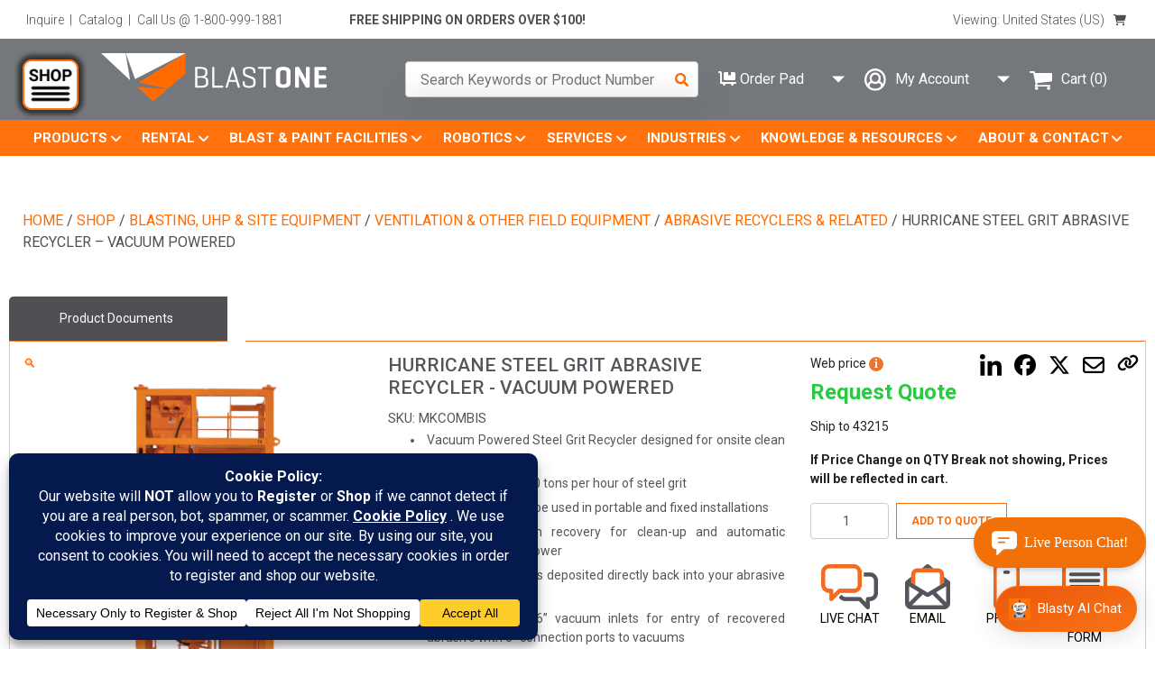

--- FILE ---
content_type: text/html; charset=UTF-8
request_url: https://www.blastone.com/product/hurricane-steel-grit-abrasive-recycler-vacuum-powered/
body_size: 59871
content:
<!DOCTYPE html>
<html lang="en">
	<head>
		<meta charset="utf-8">
		<meta http-equiv="X-UA-Compatible" content="IE=edge">
		<meta name="viewport" content="width=device-width, initial-scale=1">
		<!-- <title>Hurricane Steel Grit Abrasive Recycler - Vacuum Powered | BlastOne International</title>
<link crossorigin data-rocket-preconnect href="https://connect.facebook.net" rel="preconnect">
<link crossorigin data-rocket-preconnect href="https://marketing.blastone.com" rel="preconnect">
<link crossorigin data-rocket-preconnect href="https://snap.licdn.com" rel="preconnect">
<link crossorigin data-rocket-preconnect href="https://static.hotjar.com" rel="preconnect">
<link crossorigin data-rocket-preconnect href="https://bat.bing.com" rel="preconnect">
<link crossorigin data-rocket-preconnect href="https://survey.g.doubleclick.net" rel="preconnect">
<link crossorigin data-rocket-preconnect href="https://www.googletagmanager.com" rel="preconnect">
<link crossorigin data-rocket-preconnect href="https://www.blastone.co.nz" rel="preconnect">
<link crossorigin data-rocket-preconnect href="https://www.blastone.com.au" rel="preconnect">
<link crossorigin data-rocket-preconnect href="https://www.blastone.my" rel="preconnect">
<link crossorigin data-rocket-preconnect href="https://analytics.ahrefs.com" rel="preconnect">
<link crossorigin data-rocket-preconnect href="https://googleads.g.doubleclick.net" rel="preconnect">
<link crossorigin data-rocket-preconnect href="https://script.hotjar.com" rel="preconnect">
<link crossorigin data-rocket-preconnect href="https://sitespeak.ai" rel="preconnect">
<link crossorigin data-rocket-preconnect href="https://us01ccistatic.zoom.us" rel="preconnect">
<link crossorigin data-rocket-preconnect href="https://challenges.cloudflare.com" rel="preconnect">
<link crossorigin data-rocket-preconnect href="https://pay.google.com" rel="preconnect">
<link crossorigin data-rocket-preconnect href="https://flex.cybersource.com" rel="preconnect">
<link crossorigin data-rocket-preconnect href="https://app.hyperise.io" rel="preconnect">
<link crossorigin data-rocket-preconnect href="https://rapid-cdn.yottaa.com" rel="preconnect">
<link crossorigin data-rocket-preload as="font" href="https://www.blastone.com/wp-content/themes/blastone_v2/bld_assets/fonts/roboto/roboto-light.woff2" rel="preload">
<link crossorigin data-rocket-preload as="font" href="https://www.blastone.com/wp-content/themes/blastone_v2/bld_assets/fonts/fontawesome/fa-regular-400.woff2" rel="preload"><link rel="preload" data-rocket-preload as="image" href="https://www.blastone.com/wp-content/uploads/MKCOMBIS_Hurricane-Steel-Grit-Abrasive-Recycler-Vacuum-Powered-WEB-1-1.png" fetchpriority="high"> -->
		<link rel="icon" type="image/png" sizes="32x32" href="https://www.blastone.com/wp-content/themes/blastone_v2/assets/ico/favicon-32x32.png">
<meta name="apple-mobile-web-app-title" content="BlastOne">
<meta name="application-name" content="BlastOne">
<meta name="msapplication-TileColor" content="#ffffff">
<meta name="theme-color" content="#ffffff">
		<meta name='robots' content='index, follow, max-image-preview:large, max-snippet:-1, max-video-preview:-1' />
	<style>img:is([sizes="auto" i], [sizes^="auto," i]) { contain-intrinsic-size: 3000px 1500px }</style>
			<link rel="preload" href="https://www.blastone.com/wp-content/plugins/megamenu-pro/icons/fontawesome6/webfonts/fa-brands-400.woff2" as="font" type="font/woff2" crossorigin>
			<link rel="preload" href="https://www.blastone.com/wp-content/plugins/megamenu-pro/icons/fontawesome6/webfonts/fa-solid-900.woff2" as="font" type="font/woff2" crossorigin>
			<link rel="preload" href="https://www.blastone.com/wp-content/themes/blastone_v2/bld_assets/fonts/D-DIN-Bold.woff2" as="font" type="font/woff2" crossorigin>
			<link rel="preload" href="https://www.blastone.com/wp-content/themes/blastone_v2/bld_assets/fonts/D-DIN.woff2" as="font" type="font/woff2" crossorigin>
			<link rel="preload" href="https://www.blastone.com/wp-content/themes/blastone_v2/bld_assets/fonts/fontawesome/fa-brands-400.woff2" as="font" type="font/woff2" crossorigin>
			<link rel="preload" href="https://www.blastone.com/wp-content/themes/blastone_v2/bld_assets/fonts/fontawesome/fa-solid-900.woff2" as="font" type="font/woff2" crossorigin>
			<link rel="preload" href="https://chatbot.sitespeak.ai/_next/static/media/e4af272ccee01ff0-s.p.woff2" as="font" type="font/woff2" crossorigin>
			<link rel="preload" href="https://fonts.gstatic.com/s/roboto/v48/KFO7CnqEu92Fr1ME7kSn66aGLdTylUAMa3yUBHMdazQ.woff2" as="font" type="font/woff2" crossorigin>
	
	<!-- This site is optimized with the Yoast SEO plugin v25.3.1 - https://yoast.com/wordpress/plugins/seo/ -->
	<title>Hurricane Steel Grit Abrasive Recycler - Vacuum Powered | BlastOne International</title>
	<meta name="description" content="Vacuum Powered Steel Grit Recycler designed for onsite clean up and recycling with capacity up to 50 tons per hour of steel grit.&nbsp;" />
	<link rel="canonical" href="https://www.blastone.com/product/hurricane-steel-grit-abrasive-recycler-vacuum-powered/" />
	<meta property="og:locale" content="en_US" />
	<meta property="og:type" content="product" />
	<meta property="og:title" content="Hurricane Steel Grit Abrasive Recycler - Vacuum Powered | BlastOne International" />
	<meta property="og:description" content="Vacuum Powered Steel Grit Recycler designed for onsite clean up and recycling with capacity up to 50 tons per hour of steel grit.&nbsp;" />
	<meta property="og:url" content="https://www.blastone.com/product/hurricane-steel-grit-abrasive-recycler-vacuum-powered/" />
	<meta property="og:site_name" content="Blast Booths Spray Paint Booths Abrasives Media &amp; Equipment" />
	<meta property="article:modified_time" content="2025-09-26T18:32:55+00:00" />
	<meta property="og:image" content="https://www.blastone.com/wp-content/uploads/MKCOMBIS_Hurricane-Steel-Grit-Abrasive-Recycler-Vacuum-Powered-WEB-1.png" />
	<meta property="og:image:width" content="800" />
	<meta property="og:image:height" content="800" />
	<meta property="og:image:type" content="image/png" /><meta property="og:image" content="https://www.blastone.com/wp-content/uploads/MKCOMBIS_Hurricane-Steel-Grit-Abrasive-Recycler-Vacuum-Powered-WEB-2-1.png" />
	<meta property="og:image:width" content="800" />
	<meta property="og:image:height" content="800" />
	<meta property="og:image:type" content="image/png" />
	<meta name="twitter:card" content="summary_large_image" />
	<meta name="twitter:site" content="@blastoneint" />
	<meta name="twitter:label1" content="Price" />
	<meta name="twitter:data1" content="&#036;0.00" />
	<meta name="twitter:label2" content="Availability" />
	<meta name="twitter:data2" content="On backorder" />
	<script type="application/ld+json" class="yoast-schema-graph">{"@context":"https://schema.org","@graph":[{"@type":["WebPage","ItemPage"],"@id":"https://www.blastone.com/product/hurricane-steel-grit-abrasive-recycler-vacuum-powered/","url":"https://www.blastone.com/product/hurricane-steel-grit-abrasive-recycler-vacuum-powered/","name":"Hurricane Steel Grit Abrasive Recycler - Vacuum Powered | BlastOne International","isPartOf":{"@id":"https://www.blastone.com/#website"},"primaryImageOfPage":{"@id":"https://www.blastone.com/product/hurricane-steel-grit-abrasive-recycler-vacuum-powered/#primaryimage"},"image":{"@id":"https://www.blastone.com/product/hurricane-steel-grit-abrasive-recycler-vacuum-powered/#primaryimage"},"thumbnailUrl":"https://www.blastone.com/wp-content/uploads/MKCOMBIS_Hurricane-Steel-Grit-Abrasive-Recycler-Vacuum-Powered-WEB-1-1.png","description":"Vacuum Powered Steel Grit Recycler designed for onsite clean up and recycling with capacity up to 50 tons per hour of steel grit.&nbsp;","breadcrumb":{"@id":"https://www.blastone.com/product/hurricane-steel-grit-abrasive-recycler-vacuum-powered/#breadcrumb"},"inLanguage":"en-US","potentialAction":{"@type":"BuyAction","target":"https://www.blastone.com/product/hurricane-steel-grit-abrasive-recycler-vacuum-powered/"}},{"@type":"ImageObject","inLanguage":"en-US","@id":"https://www.blastone.com/product/hurricane-steel-grit-abrasive-recycler-vacuum-powered/#primaryimage","url":"https://www.blastone.com/wp-content/uploads/MKCOMBIS_Hurricane-Steel-Grit-Abrasive-Recycler-Vacuum-Powered-WEB-1-1.png","contentUrl":"https://www.blastone.com/wp-content/uploads/MKCOMBIS_Hurricane-Steel-Grit-Abrasive-Recycler-Vacuum-Powered-WEB-1-1.png","width":800,"height":800,"caption":"Hurricane Steel Grit Abrasive Recycler - Vacuum Powered"},{"@type":"BreadcrumbList","@id":"https://www.blastone.com/product/hurricane-steel-grit-abrasive-recycler-vacuum-powered/#breadcrumb","itemListElement":[{"@type":"ListItem","position":1,"name":"Home","item":"https://www.blastone.com/"},{"@type":"ListItem","position":2,"name":"Shop","item":"https://www.blastone.com/shop/"},{"@type":"ListItem","position":3,"name":"Blasting, UHP &amp; Site Equipment","item":"https://www.blastone.com/product-category/blasting-uhp-site-equipment/"},{"@type":"ListItem","position":4,"name":"Ventilation &amp; Other Field Equipment","item":"https://www.blastone.com/product-category/blasting-uhp-site-equipment/ventilation-other-field-equipment/"},{"@type":"ListItem","position":5,"name":"Abrasive Recyclers &amp; Related","item":"https://www.blastone.com/product-category/blasting-uhp-site-equipment/ventilation-other-field-equipment/abrasive-recyclers-related/"},{"@type":"ListItem","position":6,"name":"Hurricane Steel Grit Abrasive Recycler &#8211; Vacuum Powered"}]},{"@type":"WebSite","@id":"https://www.blastone.com/#website","url":"https://www.blastone.com/","name":"Blast Booths Spray Paint Booths Abrasives Media &amp; Equipment","description":"","publisher":{"@id":"https://www.blastone.com/#organization"},"potentialAction":[{"@type":"SearchAction","target":{"@type":"EntryPoint","urlTemplate":"https://www.blastone.com/?s={search_term_string}"},"query-input":{"@type":"PropertyValueSpecification","valueRequired":true,"valueName":"search_term_string"}}],"inLanguage":"en-US"},{"@type":"Organization","@id":"https://www.blastone.com/#organization","name":"BlastOne International","url":"https://www.blastone.com/","logo":{"@type":"ImageObject","inLanguage":"en-US","@id":"https://www.blastone.com/#/schema/logo/image/","url":"https://www.blastone.com/wp-content/uploads/2018/09/blastone-logo.png","contentUrl":"https://www.blastone.com/wp-content/uploads/2018/09/blastone-logo.png","width":114,"height":93,"caption":"BlastOne International"},"image":{"@id":"https://www.blastone.com/#/schema/logo/image/"},"sameAs":["https://www.facebook.com/BlastOneAUS","https://x.com/blastoneint","https://www.youtube.com/channel/UCYSsyF_bcsXoXoKYY0LkPMg"]}]}</script>
	<meta property="product:price:amount" content="0.00" />
	<meta property="product:price:currency" content="USD" />
	<meta property="og:availability" content="backorder" />
	<meta property="product:availability" content="available for order" />
	<meta property="product:retailer_item_id" content="MKCOMBIS" />
	<meta property="product:condition" content="new" />
	<!-- / Yoast SEO plugin. -->


<link rel='dns-prefetch' href='//challenges.cloudflare.com' />
<link rel='dns-prefetch' href='//fonts.googleapis.com' />
<link rel='stylesheet' id='b1-mobile-css-css' href='https://www.blastone.com/wp-content/themes/blastone_v2/ndic_blastone_css/product-page.css?t=1732725869&#038;ver=1732725869' type='text/css' media='all' />
<link rel='stylesheet' id='wc-cybersource-credit-card-checkout-block-css' href='https://www.blastone.com/wp-content/plugins/woocommerce-gateway-cybersource-2.9.4/assets/css/blocks/wc-cybersource-checkout-block.css?ver=2.9.4' type='text/css' media='all' />
<link rel='stylesheet' id='wc-cybersource-echeck-checkout-block-css' href='https://www.blastone.com/wp-content/plugins/woocommerce-gateway-cybersource-2.9.4/assets/css/blocks/wc-cybersource-checkout-block.css?ver=2.9.4' type='text/css' media='all' />
<link rel='stylesheet' id='vc_extensions_cqbundle_adminicon-css' href='https://www.blastone.com/wp-content/plugins/vc-extensions-bundle/css/admin_icon.css?ver=6.8.3' type='text/css' media='all' />
<style id='wp-emoji-styles-inline-css' type='text/css'>

	img.wp-smiley, img.emoji {
		display: inline !important;
		border: none !important;
		box-shadow: none !important;
		height: 1em !important;
		width: 1em !important;
		margin: 0 0.07em !important;
		vertical-align: -0.1em !important;
		background: none !important;
		padding: 0 !important;
	}
</style>
<style id='classic-theme-styles-inline-css' type='text/css'>
/*! This file is auto-generated */
.wp-block-button__link{color:#fff;background-color:#32373c;border-radius:9999px;box-shadow:none;text-decoration:none;padding:calc(.667em + 2px) calc(1.333em + 2px);font-size:1.125em}.wp-block-file__button{background:#32373c;color:#fff;text-decoration:none}
</style>
<style id='wc-cart-button-cart-pdf-button-style-inline-css' type='text/css'>
.cart-pdf-button{display:inline-flex;justify-content:center;text-align:center}

</style>
<style id='global-styles-inline-css' type='text/css'>
:root{--wp--preset--aspect-ratio--square: 1;--wp--preset--aspect-ratio--4-3: 4/3;--wp--preset--aspect-ratio--3-4: 3/4;--wp--preset--aspect-ratio--3-2: 3/2;--wp--preset--aspect-ratio--2-3: 2/3;--wp--preset--aspect-ratio--16-9: 16/9;--wp--preset--aspect-ratio--9-16: 9/16;--wp--preset--color--black: #000000;--wp--preset--color--cyan-bluish-gray: #abb8c3;--wp--preset--color--white: #ffffff;--wp--preset--color--pale-pink: #f78da7;--wp--preset--color--vivid-red: #cf2e2e;--wp--preset--color--luminous-vivid-orange: #ff6900;--wp--preset--color--luminous-vivid-amber: #fcb900;--wp--preset--color--light-green-cyan: #7bdcb5;--wp--preset--color--vivid-green-cyan: #00d084;--wp--preset--color--pale-cyan-blue: #8ed1fc;--wp--preset--color--vivid-cyan-blue: #0693e3;--wp--preset--color--vivid-purple: #9b51e0;--wp--preset--gradient--vivid-cyan-blue-to-vivid-purple: linear-gradient(135deg,rgba(6,147,227,1) 0%,rgb(155,81,224) 100%);--wp--preset--gradient--light-green-cyan-to-vivid-green-cyan: linear-gradient(135deg,rgb(122,220,180) 0%,rgb(0,208,130) 100%);--wp--preset--gradient--luminous-vivid-amber-to-luminous-vivid-orange: linear-gradient(135deg,rgba(252,185,0,1) 0%,rgba(255,105,0,1) 100%);--wp--preset--gradient--luminous-vivid-orange-to-vivid-red: linear-gradient(135deg,rgba(255,105,0,1) 0%,rgb(207,46,46) 100%);--wp--preset--gradient--very-light-gray-to-cyan-bluish-gray: linear-gradient(135deg,rgb(238,238,238) 0%,rgb(169,184,195) 100%);--wp--preset--gradient--cool-to-warm-spectrum: linear-gradient(135deg,rgb(74,234,220) 0%,rgb(151,120,209) 20%,rgb(207,42,186) 40%,rgb(238,44,130) 60%,rgb(251,105,98) 80%,rgb(254,248,76) 100%);--wp--preset--gradient--blush-light-purple: linear-gradient(135deg,rgb(255,206,236) 0%,rgb(152,150,240) 100%);--wp--preset--gradient--blush-bordeaux: linear-gradient(135deg,rgb(254,205,165) 0%,rgb(254,45,45) 50%,rgb(107,0,62) 100%);--wp--preset--gradient--luminous-dusk: linear-gradient(135deg,rgb(255,203,112) 0%,rgb(199,81,192) 50%,rgb(65,88,208) 100%);--wp--preset--gradient--pale-ocean: linear-gradient(135deg,rgb(255,245,203) 0%,rgb(182,227,212) 50%,rgb(51,167,181) 100%);--wp--preset--gradient--electric-grass: linear-gradient(135deg,rgb(202,248,128) 0%,rgb(113,206,126) 100%);--wp--preset--gradient--midnight: linear-gradient(135deg,rgb(2,3,129) 0%,rgb(40,116,252) 100%);--wp--preset--font-size--small: 13px;--wp--preset--font-size--medium: 20px;--wp--preset--font-size--large: 36px;--wp--preset--font-size--x-large: 42px;--wp--preset--spacing--20: 0.44rem;--wp--preset--spacing--30: 0.67rem;--wp--preset--spacing--40: 1rem;--wp--preset--spacing--50: 1.5rem;--wp--preset--spacing--60: 2.25rem;--wp--preset--spacing--70: 3.38rem;--wp--preset--spacing--80: 5.06rem;--wp--preset--shadow--natural: 6px 6px 9px rgba(0, 0, 0, 0.2);--wp--preset--shadow--deep: 12px 12px 50px rgba(0, 0, 0, 0.4);--wp--preset--shadow--sharp: 6px 6px 0px rgba(0, 0, 0, 0.2);--wp--preset--shadow--outlined: 6px 6px 0px -3px rgba(255, 255, 255, 1), 6px 6px rgba(0, 0, 0, 1);--wp--preset--shadow--crisp: 6px 6px 0px rgba(0, 0, 0, 1);}:where(.is-layout-flex){gap: 0.5em;}:where(.is-layout-grid){gap: 0.5em;}body .is-layout-flex{display: flex;}.is-layout-flex{flex-wrap: wrap;align-items: center;}.is-layout-flex > :is(*, div){margin: 0;}body .is-layout-grid{display: grid;}.is-layout-grid > :is(*, div){margin: 0;}:where(.wp-block-columns.is-layout-flex){gap: 2em;}:where(.wp-block-columns.is-layout-grid){gap: 2em;}:where(.wp-block-post-template.is-layout-flex){gap: 1.25em;}:where(.wp-block-post-template.is-layout-grid){gap: 1.25em;}.has-black-color{color: var(--wp--preset--color--black) !important;}.has-cyan-bluish-gray-color{color: var(--wp--preset--color--cyan-bluish-gray) !important;}.has-white-color{color: var(--wp--preset--color--white) !important;}.has-pale-pink-color{color: var(--wp--preset--color--pale-pink) !important;}.has-vivid-red-color{color: var(--wp--preset--color--vivid-red) !important;}.has-luminous-vivid-orange-color{color: var(--wp--preset--color--luminous-vivid-orange) !important;}.has-luminous-vivid-amber-color{color: var(--wp--preset--color--luminous-vivid-amber) !important;}.has-light-green-cyan-color{color: var(--wp--preset--color--light-green-cyan) !important;}.has-vivid-green-cyan-color{color: var(--wp--preset--color--vivid-green-cyan) !important;}.has-pale-cyan-blue-color{color: var(--wp--preset--color--pale-cyan-blue) !important;}.has-vivid-cyan-blue-color{color: var(--wp--preset--color--vivid-cyan-blue) !important;}.has-vivid-purple-color{color: var(--wp--preset--color--vivid-purple) !important;}.has-black-background-color{background-color: var(--wp--preset--color--black) !important;}.has-cyan-bluish-gray-background-color{background-color: var(--wp--preset--color--cyan-bluish-gray) !important;}.has-white-background-color{background-color: var(--wp--preset--color--white) !important;}.has-pale-pink-background-color{background-color: var(--wp--preset--color--pale-pink) !important;}.has-vivid-red-background-color{background-color: var(--wp--preset--color--vivid-red) !important;}.has-luminous-vivid-orange-background-color{background-color: var(--wp--preset--color--luminous-vivid-orange) !important;}.has-luminous-vivid-amber-background-color{background-color: var(--wp--preset--color--luminous-vivid-amber) !important;}.has-light-green-cyan-background-color{background-color: var(--wp--preset--color--light-green-cyan) !important;}.has-vivid-green-cyan-background-color{background-color: var(--wp--preset--color--vivid-green-cyan) !important;}.has-pale-cyan-blue-background-color{background-color: var(--wp--preset--color--pale-cyan-blue) !important;}.has-vivid-cyan-blue-background-color{background-color: var(--wp--preset--color--vivid-cyan-blue) !important;}.has-vivid-purple-background-color{background-color: var(--wp--preset--color--vivid-purple) !important;}.has-black-border-color{border-color: var(--wp--preset--color--black) !important;}.has-cyan-bluish-gray-border-color{border-color: var(--wp--preset--color--cyan-bluish-gray) !important;}.has-white-border-color{border-color: var(--wp--preset--color--white) !important;}.has-pale-pink-border-color{border-color: var(--wp--preset--color--pale-pink) !important;}.has-vivid-red-border-color{border-color: var(--wp--preset--color--vivid-red) !important;}.has-luminous-vivid-orange-border-color{border-color: var(--wp--preset--color--luminous-vivid-orange) !important;}.has-luminous-vivid-amber-border-color{border-color: var(--wp--preset--color--luminous-vivid-amber) !important;}.has-light-green-cyan-border-color{border-color: var(--wp--preset--color--light-green-cyan) !important;}.has-vivid-green-cyan-border-color{border-color: var(--wp--preset--color--vivid-green-cyan) !important;}.has-pale-cyan-blue-border-color{border-color: var(--wp--preset--color--pale-cyan-blue) !important;}.has-vivid-cyan-blue-border-color{border-color: var(--wp--preset--color--vivid-cyan-blue) !important;}.has-vivid-purple-border-color{border-color: var(--wp--preset--color--vivid-purple) !important;}.has-vivid-cyan-blue-to-vivid-purple-gradient-background{background: var(--wp--preset--gradient--vivid-cyan-blue-to-vivid-purple) !important;}.has-light-green-cyan-to-vivid-green-cyan-gradient-background{background: var(--wp--preset--gradient--light-green-cyan-to-vivid-green-cyan) !important;}.has-luminous-vivid-amber-to-luminous-vivid-orange-gradient-background{background: var(--wp--preset--gradient--luminous-vivid-amber-to-luminous-vivid-orange) !important;}.has-luminous-vivid-orange-to-vivid-red-gradient-background{background: var(--wp--preset--gradient--luminous-vivid-orange-to-vivid-red) !important;}.has-very-light-gray-to-cyan-bluish-gray-gradient-background{background: var(--wp--preset--gradient--very-light-gray-to-cyan-bluish-gray) !important;}.has-cool-to-warm-spectrum-gradient-background{background: var(--wp--preset--gradient--cool-to-warm-spectrum) !important;}.has-blush-light-purple-gradient-background{background: var(--wp--preset--gradient--blush-light-purple) !important;}.has-blush-bordeaux-gradient-background{background: var(--wp--preset--gradient--blush-bordeaux) !important;}.has-luminous-dusk-gradient-background{background: var(--wp--preset--gradient--luminous-dusk) !important;}.has-pale-ocean-gradient-background{background: var(--wp--preset--gradient--pale-ocean) !important;}.has-electric-grass-gradient-background{background: var(--wp--preset--gradient--electric-grass) !important;}.has-midnight-gradient-background{background: var(--wp--preset--gradient--midnight) !important;}.has-small-font-size{font-size: var(--wp--preset--font-size--small) !important;}.has-medium-font-size{font-size: var(--wp--preset--font-size--medium) !important;}.has-large-font-size{font-size: var(--wp--preset--font-size--large) !important;}.has-x-large-font-size{font-size: var(--wp--preset--font-size--x-large) !important;}
:where(.wp-block-post-template.is-layout-flex){gap: 1.25em;}:where(.wp-block-post-template.is-layout-grid){gap: 1.25em;}
:where(.wp-block-columns.is-layout-flex){gap: 2em;}:where(.wp-block-columns.is-layout-grid){gap: 2em;}
:root :where(.wp-block-pullquote){font-size: 1.5em;line-height: 1.6;}
</style>
<link rel='stylesheet' id='magic-liquidizer-table-style-css' href='https://www.blastone.com/wp-content/plugins/magic-liquidizer-responsive-table/idcss/ml-responsive-table.css?ver=2.0.3' type='text/css' media='all' />
<link rel='stylesheet' id='ndic-custom-css-bulk-order-css' href='https://www.blastone.com/wp-content/themes/blastone_v2/ndic_blastone_css/bulk-order.css?ver=6.8.3' type='text/css' media='all' />
<link rel='stylesheet' id='extra_slick_theme_css-css' href='https://www.blastone.com/wp-content/themes/blastone_v2/custom/assets/js/slick-theme.css?ver=1425' type='text/css' media='all' />
<link rel='stylesheet' id='popular-products-carousel-css-css' href='https://www.blastone.com/wp-content/themes/blastone_v2/bld_assets/css/popular-products.css?ver=2083' type='text/css' media='' />
<link rel='stylesheet' id='wc-cart-pdf-css' href='https://www.blastone.com/wp-content/plugins/wc-cart-pdf/assets/css/wc-cart-pdf.css?ver=3.1.1' type='text/css' media='all' />
<link rel='stylesheet' id='photoswipe-css' href='https://www.blastone.com/wp-content/plugins/woocommerce/assets/css/photoswipe/photoswipe.min.css?ver=10.0.5' type='text/css' media='all' />
<link rel='stylesheet' id='photoswipe-default-skin-css' href='https://www.blastone.com/wp-content/plugins/woocommerce/assets/css/photoswipe/default-skin/default-skin.min.css?ver=10.0.5' type='text/css' media='all' />
<link rel='stylesheet' id='woocommerce-layout-css' href='https://www.blastone.com/wp-content/plugins/woocommerce/assets/css/woocommerce-layout.css?ver=10.0.5' type='text/css' media='all' />
<link rel='stylesheet' id='woocommerce-smallscreen-css' href='https://www.blastone.com/wp-content/plugins/woocommerce/assets/css/woocommerce-smallscreen.css?ver=10.0.5' type='text/css' media='only screen and (max-width: 768px)' />
<link rel='stylesheet' id='woocommerce-general-css' href='https://www.blastone.com/wp-content/plugins/woocommerce/assets/css/woocommerce.css?ver=10.0.5' type='text/css' media='all' />
<style id='woocommerce-inline-inline-css' type='text/css'>
.woocommerce form .form-row .required { visibility: visible; }
</style>
<link rel='stylesheet' id='contact-form-7-css' href='https://www.blastone.com/wp-content/plugins/contact-form-7/includes/css/styles.css?ver=6.1' type='text/css' media='all' />
<link rel='stylesheet' id='wpcf7-redirect-script-frontend-css' href='https://www.blastone.com/wp-content/plugins/wpcf7-redirect/build/assets/frontend-script.css?ver=2c532d7e2be36f6af233' type='text/css' media='all' />
<link rel='stylesheet' id='wt-import-export-for-woo-css' href='https://www.blastone.com/wp-content/plugins/wt-import-export-for-woo/public/css/wt-import-export-for-woo-public.css?ver=1.2.5' type='text/css' media='all' />
<link rel='stylesheet' id='megamenu-css' href='https://www.blastone.com/wp-content/uploads/maxmegamenu/style.css?ver=c625c4' type='text/css' media='all' />
<link rel='stylesheet' id='dashicons-css' href='https://www.blastone.com/wp-includes/css/dashicons.min.css?ver=6.8.3' type='text/css' media='all' />
<style id='dashicons-inline-css' type='text/css'>
[data-font="Dashicons"]:before {font-family: 'Dashicons' !important;content: attr(data-icon) !important;speak: none !important;font-weight: normal !important;font-variant: normal !important;text-transform: none !important;line-height: 1 !important;font-style: normal !important;-webkit-font-smoothing: antialiased !important;-moz-osx-font-smoothing: grayscale !important;}
</style>
<link rel='stylesheet' id='megamenu-genericons-css' href='https://www.blastone.com/wp-content/plugins/megamenu-pro/icons/genericons/genericons/genericons.css?ver=2.4' type='text/css' media='all' />
<link rel='stylesheet' id='megamenu-fontawesome6-css' href='https://www.blastone.com/wp-content/plugins/megamenu-pro/icons/fontawesome6/css/all.min.css?ver=2.4' type='text/css' media='all' />
<link rel='stylesheet' id='brands-styles-css' href='https://www.blastone.com/wp-content/plugins/woocommerce/assets/css/brands.css?ver=10.0.5' type='text/css' media='all' />
<link rel='stylesheet' id='wc-avatax-frontend-css' href='https://www.blastone.com/wp-content/plugins/woocommerce-avatax/assets/css/frontend/wc-avatax-frontend.min.css?ver=3.2.0' type='text/css' media='all' />
<link rel='stylesheet' id='sv-wc-payment-gateway-payment-form-v5_15_11-css' href='https://www.blastone.com/wp-content/plugins/woocommerce-gateway-cybersource-2.9.4/vendor/skyverge/wc-plugin-framework/woocommerce/payment-gateway/assets/css/frontend/sv-wc-payment-gateway-payment-form.min.css?ver=5.15.11' type='text/css' media='all' />
<link rel='stylesheet' id='wc-cybersource-css' href='https://www.blastone.com/wp-content/plugins/woocommerce-gateway-cybersource-2.9.4/assets/css/frontend/wc-cybersource.min.css?ver=2.9.4' type='text/css' media='all' />
<link rel='stylesheet' id='yith_ywraq_frontend-css' href='https://www.blastone.com/wp-content/plugins/yith-woocommerce-request-a-quote-premium/assets/css/ywraq-frontend.css?ver=4.34.0' type='text/css' media='all' />
<style id='yith_ywraq_frontend-inline-css' type='text/css'>
:root {
		--ywraq_layout_button_bg_color: #fa832a;
		--ywraq_layout_button_bg_color_hover: #cccccc;
		--ywraq_layout_button_border_color: #fa832a;
		--ywraq_layout_button_border_color_hover: #cccccc;
		--ywraq_layout_button_color: #fff;
		--ywraq_layout_button_color_hover: #fff;
		
		--ywraq_checkout_button_bg_color: #0066b4;
		--ywraq_checkout_button_bg_color_hover: #044a80;
		--ywraq_checkout_button_border_color: #0066b4;
		--ywraq_checkout_button_border_color_hover: #044a80;
		--ywraq_checkout_button_color: #ffffff;
		--ywraq_checkout_button_color_hover: #ffffff;
		
		--ywraq_accept_button_bg_color: #0066b4;
		--ywraq_accept_button_bg_color_hover: #044a80;
		--ywraq_accept_button_border_color: #0066b4;
		--ywraq_accept_button_border_color_hover: #044a80;
		--ywraq_accept_button_color: #ffffff;
		--ywraq_accept_button_color_hover: #ffffff;
		
		--ywraq_reject_button_bg_color: transparent;
		--ywraq_reject_button_bg_color_hover: #CC2B2B;
		--ywraq_reject_button_border_color: #CC2B2B;
		--ywraq_reject_button_border_color_hover: #CC2B2B;
		--ywraq_reject_button_color: #CC2B2B;
		--ywraq_reject_button_color_hover: #ffffff;
		}		
.woocommerce.single-product button.single_add_to_cart_button.button {margin-right: 5px;}
	.woocommerce.single-product .product .yith-ywraq-add-to-quote {display: inline-block; vertical-align: middle;margin-top: 5px;}
	
</style>
<link rel='stylesheet' id='normalize-css' href='https://www.blastone.com/wp-content/themes/blastone_v2/bld_assets/css/normalize.min.css?ver=6.8.3' type='text/css' media='all' />
<link rel='stylesheet' id='font-awesome-5-css' href='https://www.blastone.com/wp-content/themes/blastone_v2/bld_assets/css/fontawesome-all.min.css?ver=6.8.3' type='text/css' media='all' />
<link rel='stylesheet' id='magnific-style-css' href='https://www.blastone.com/wp-content/themes/blastone_v2/bld_assets/css/magnific-popup.min.css?ver=6.8.3' type='text/css' media='all' />
<link rel='stylesheet' id='slick-style-css' href='https://www.blastone.com/wp-content/themes/blastone_v2/bld_assets/css/slick.min.css?ver=6.8.3' type='text/css' media='all' />
<link rel='stylesheet' id='prettyphotocss-css' href='https://www.blastone.com/wp-content/plugins/woocommerce/assets/css/prettyPhoto.css?ver=6.8.3' type='text/css' media='all' />
<link rel='stylesheet' id='main-style-css' href='https://www.blastone.com/wp-content/themes/blastone_v2/bld_assets/css/main.css?ver=6.8.3' type='text/css' media='all' />
<link rel='stylesheet' id='main-style-2022-css' href='https://www.blastone.com/wp-content/themes/blastone_v2/bld_assets/css/main-2022.css?ver=6.8.3' type='text/css' media='all' />
<link rel='stylesheet' id='static-style-2022-css' href='https://www.blastone.com/wp-content/themes/blastone_v2/bld_assets/css/static-2022.css?t=20251023&#038;ver=6.8.3' type='text/css' media='all' />
<link rel='stylesheet' id='woocomm-styles-css' href='https://www.blastone.com/wp-content/themes/blastone_v2/bld_assets/css/woocomm.css?ver=6.8.3' type='text/css' media='all' />
<link rel='stylesheet' id='shop-style-2022-css' href='https://www.blastone.com/wp-content/themes/blastone_v2/bld_assets/css/shop-2022.css?ver=6.8.3' type='text/css' media='all' />
<link rel='stylesheet' id='module-table-section-css' href='https://www.blastone.com/wp-content/themes/blastone_v2/bld_assets/css/module-table-section.css?ver=6.8.3' type='text/css' media='all' />
<link rel='stylesheet' id='smallscreen-css' href='https://www.blastone.com/wp-content/themes/blastone_v2/bld_assets/css/smallscreen.css' type='text/css' media='only screen and (max-width: 768px)' />
<link rel='stylesheet' id='bo_iso_bs4_css-css' href='https://www.blastone.com/wp-content/themes/blastone_v2/custom/vendor/bootstrap-iso/iso_bootstrap4.1.0min.css?ver=1.0.0' type='text/css' media='' />
<link rel='stylesheet' id='bo_line_awesome-css' href='https://www.blastone.com/wp-content/themes/blastone_v2/custom/vendor/lineawesome/css/line-awesome.min.css?ver=1.0.0' type='text/css' media='' />
<link rel='stylesheet' id='lightbox-css' href='https://www.blastone.com/wp-content/themes/blastone_v2/custom/assets/css/lightbox.min.css?ver=1.0.0' type='text/css' media='' />
<link rel='stylesheet' id='bo_front_customstyles-css' href='https://www.blastone.com/wp-content/themes/blastone_v2/custom/assets/css/bo_custom.css?ver=8487' type='text/css' media='all' />
<link rel='stylesheet' id='animate_css-css' href='https://www.blastone.com/wp-content/themes/blastone_v2/custom/assets/css/animate.css?ver=2043' type='text/css' media='all' />
<link rel='stylesheet' id='slick_css-css' href='https://www.blastone.com/wp-content/themes/blastone_v2/custom/assets/js/slick.css?ver=2473' type='text/css' media='all' />
<link rel='stylesheet' id='slick_theme_css-css' href='https://www.blastone.com/wp-content/themes/blastone_v2/custom/assets/js/slick-theme.css?ver=2376' type='text/css' media='all' />
<link rel='stylesheet' id='page-template-custom-css' href='https://www.blastone.com/wp-content/themes/blastone_v2/custom-style.css?rands=808570449&#038;ver=6.8.3' type='text/css' media='all' />
<link rel='stylesheet' id='google_fonts-css' href='https://fonts.googleapis.com/css?family=Roboto%3A100%2C300%2C300i%2C400%2C400i%2C500%2C700%2C700i%2C900&#038;display=swap&#038;ver=6.8.3' type='text/css' media='all' />
<style id='rocket-lazyload-inline-css' type='text/css'>
.rll-youtube-player{position:relative;padding-bottom:56.23%;height:0;overflow:hidden;max-width:100%;}.rll-youtube-player:focus-within{outline: 2px solid currentColor;outline-offset: 5px;}.rll-youtube-player iframe{position:absolute;top:0;left:0;width:100%;height:100%;z-index:100;background:0 0}.rll-youtube-player img{bottom:0;display:block;left:0;margin:auto;max-width:100%;width:100%;position:absolute;right:0;top:0;border:none;height:auto;-webkit-transition:.4s all;-moz-transition:.4s all;transition:.4s all}.rll-youtube-player img:hover{-webkit-filter:brightness(75%)}.rll-youtube-player .play{height:100%;width:100%;left:0;top:0;position:absolute;background:url(https://www.blastone.com/wp-content/plugins/wp-rocket/assets/img/youtube.png) no-repeat center;background-color: transparent !important;cursor:pointer;border:none;}
</style>
<script type="text/javascript" src="https://www.blastone.com/wp-includes/js/jquery/jquery.min.js?ver=3.7.1" id="jquery-core-js"></script>
<script type="text/javascript" src="https://www.blastone.com/wp-includes/js/jquery/jquery-migrate.min.js?ver=3.4.1" id="jquery-migrate-js"></script>
<script type="text/javascript" src="https://www.blastone.com/wp-content/plugins/magic-liquidizer-responsive-table/idjs/ml.responsive.table.min.js?ver=2.0.3" id="magic-liquidizer-table-js"></script>
<script type="text/javascript" id="cartbounty-pro-js-extra">
/* <![CDATA[ */
var cartbounty_co = {"save_custom_fields":"1","checkout_fields":"#email, #billing_email, #billing-country, #billing_country, #billing-first_name, #billing_first_name, #billing-last_name, #billing_last_name, #billing-company, #billing_company, #billing-address_1, #billing_address_1, #billing-address_2, #billing_address_2, #billing-city, #billing_city, #billing-state, #billing_state, #billing-postcode, #billing_postcode, #billing-phone, #billing_phone, #shipping-country, #shipping_country, #shipping-first_name, #shipping_first_name, #shipping-last_name, #shipping_last_name, #shipping-company, #shipping_company, #shipping-address_1, #shipping_address_1, #shipping-address_2, #shipping_address_2, #shipping-city, #shipping_city, #shipping-state, #shipping_state, #shipping-postcode, #shipping_postcode, #shipping-phone, #checkbox-control-1, #ship-to-different-address-checkbox, #checkbox-control-0, #createaccount, #checkbox-control-2, #order-notes textarea, #order_comments","custom_email_selectors":".cartbounty-pro-custom-email-field, .login #username, .wpforms-container input[type=\"email\"], .sgpb-form input[type=\"email\"], .pum-container input[type=\"email\"], .nf-form-cont input[type=\"email\"], .wpcf7 input[type=\"email\"], .fluentform input[type=\"email\"], .sib_signup_form input[type=\"email\"], .mailpoet_form input[type=\"email\"], .tnp input[type=\"email\"], .om-element input[type=\"email\"], .om-holder input[type=\"email\"], .poptin-popup input[type=\"email\"], .gform_wrapper input[type=\"email\"], .paoc-popup input[type=\"email\"], .ays-pb-form input[type=\"email\"], .hustle-form input[type=\"email\"], .et_pb_section input[type=\"email\"], .brave_form_form input[type=\"email\"], .ppsPopupShell input[type=\"email\"], .xoo-el-container input[type=\"email\"], .xoo-el-container input[name=\"xoo-el-username\"]","custom_phone_selectors":".cartbounty-pro-custom-phone-field, .wpforms-container input[type=\"tel\"], .sgpb-form input[type=\"tel\"], .nf-form-cont input[type=\"tel\"], .wpcf7 input[type=\"tel\"], .fluentform input[type=\"tel\"], .om-element input[type=\"tel\"], .om-holder input[type=\"tel\"], .poptin-popup input[type=\"tel\"], .gform_wrapper input[type=\"tel\"], .paoc-popup input[type=\"tel\"], .ays-pb-form input[type=\"tel\"], .hustle-form input[name=\"phone\"], .et_pb_section input[type=\"tel\"], .xoo-el-container input[type=\"tel\"]","consent_field":"","email_validation":"^[^\\s@]+@[^\\s@]+\\.[^\\s@]{2,}$","phone_validation":"^[+0-9\\s]\\s?\\d[0-9\\s-.]{6,30}$","selector_timeout":"2000","is_user_logged_in":"","recaptcha_enabled":"","recaptcha_site_key":"","language":"en_US","nonce":"8d8de08357","ajaxurl":"https:\/\/www.blastone.com\/wp-admin\/admin-ajax.php"};
/* ]]> */
</script>
<script type="text/javascript" src="https://www.blastone.com/wp-content/plugins/woo-save-abandoned-carts-pro/public/js/cartbounty-pro-public.js?ver=10.4" id="cartbounty-pro-js"></script>
<script type="text/javascript" src="https://www.blastone.com/wp-content/plugins/woocommerce/assets/js/jquery-blockui/jquery.blockUI.min.js?ver=2.7.0-wc.10.0.5" id="jquery-blockui-js" data-wp-strategy="defer"></script>
<script type="text/javascript" id="wc-add-to-cart-js-extra">
/* <![CDATA[ */
var wc_add_to_cart_params = {"ajax_url":"\/wp-admin\/admin-ajax.php","wc_ajax_url":"\/?wc-ajax=%%endpoint%%","i18n_view_cart":"View cart","cart_url":"https:\/\/www.blastone.com\/cart\/","is_cart":"","cart_redirect_after_add":"no"};
/* ]]> */
</script>
<script type="text/javascript" src="https://www.blastone.com/wp-content/plugins/woocommerce/assets/js/frontend/add-to-cart.min.js?ver=10.0.5" id="wc-add-to-cart-js" data-wp-strategy="defer"></script>
<script type="text/javascript" src="https://www.blastone.com/wp-content/plugins/woocommerce/assets/js/zoom/jquery.zoom.min.js?ver=1.7.21-wc.10.0.5" id="zoom-js" defer="defer" data-wp-strategy="defer"></script>
<script type="text/javascript" src="https://www.blastone.com/wp-content/plugins/woocommerce/assets/js/flexslider/jquery.flexslider.min.js?ver=2.7.2-wc.10.0.5" id="flexslider-js" defer="defer" data-wp-strategy="defer"></script>
<script type="text/javascript" src="https://www.blastone.com/wp-content/plugins/woocommerce/assets/js/photoswipe/photoswipe.min.js?ver=4.1.1-wc.10.0.5" id="photoswipe-js" defer="defer" data-wp-strategy="defer"></script>
<script type="text/javascript" src="https://www.blastone.com/wp-content/plugins/woocommerce/assets/js/photoswipe/photoswipe-ui-default.min.js?ver=4.1.1-wc.10.0.5" id="photoswipe-ui-default-js" defer="defer" data-wp-strategy="defer"></script>
<script type="text/javascript" id="wc-single-product-js-extra">
/* <![CDATA[ */
var wc_single_product_params = {"i18n_required_rating_text":"Please select a rating","i18n_rating_options":["1 of 5 stars","2 of 5 stars","3 of 5 stars","4 of 5 stars","5 of 5 stars"],"i18n_product_gallery_trigger_text":"View full-screen image gallery","review_rating_required":"yes","flexslider":{"rtl":false,"animation":"slide","smoothHeight":true,"directionNav":true,"controlNav":false,"slideshow":false,"animationSpeed":500,"animationLoop":false,"allowOneSlide":false,"sync":"#bo-carousel-prod-"},"zoom_enabled":"1","zoom_options":[],"photoswipe_enabled":"1","photoswipe_options":{"shareEl":false,"closeOnScroll":false,"history":false,"hideAnimationDuration":0,"showAnimationDuration":0},"flexslider_enabled":"1"};
/* ]]> */
</script>
<script type="text/javascript" src="https://www.blastone.com/wp-content/plugins/woocommerce/assets/js/frontend/single-product.min.js?ver=10.0.5" id="wc-single-product-js" defer="defer" data-wp-strategy="defer"></script>
<script type="text/javascript" src="https://www.blastone.com/wp-content/plugins/woocommerce/assets/js/js-cookie/js.cookie.min.js?ver=2.1.4-wc.10.0.5" id="js-cookie-js" defer="defer" data-wp-strategy="defer"></script>
<script type="text/javascript" id="woocommerce-js-extra">
/* <![CDATA[ */
var woocommerce_params = {"ajax_url":"\/wp-admin\/admin-ajax.php","wc_ajax_url":"\/?wc-ajax=%%endpoint%%","i18n_password_show":"Show password","i18n_password_hide":"Hide password"};
/* ]]> */
</script>
<script type="text/javascript" src="https://www.blastone.com/wp-content/plugins/woocommerce/assets/js/frontend/woocommerce.min.js?ver=10.0.5" id="woocommerce-js" defer="defer" data-wp-strategy="defer"></script>
<script type="text/javascript" src="https://www.blastone.com/wp-content/plugins/gtm-ecommerce-woo-pro/assets/gtm-ecommerce-woo-pro.js?ver=1.13.10" id="gtm-ecommerce-woo-pro-js"></script>
<script type="text/javascript" src="https://www.blastone.com/wp-content/plugins/js_composer/assets/js/vendors/woocommerce-add-to-cart.js?ver=8.5" id="vc_woocommerce-add-to-cart-js-js"></script>
<script type="text/javascript" src="https://www.blastone.com/wp-content/plugins/in8sync-products/inc/assets/js/item-pricing.js?ver=6.8.3" id="in8-item-pricing-js"></script>
<script type="text/javascript" src="https://www.blastone.com/wp-content/themes/blastone_v2/bld_assets/js/jquery-accessibleMegaMenu.js?ver=6.8.3" id="accessibleMegaMenu-js"></script>
<script type="text/javascript" src="https://www.blastone.com/wp-content/themes/blastone_v2/bld_assets/js/jquery.magnific-popup.min.js?ver=6.8.3" id="magnific-js"></script>
<script type="text/javascript" src="https://www.blastone.com/wp-content/themes/blastone_v2/bld_assets/js/slick.min.js?ver=6.8.3" id="slick-js"></script>
<script type="text/javascript" src="https://www.blastone.com/wp-content/plugins/woocommerce/assets/js/prettyPhoto/jquery.prettyPhoto.min.js?ver=3.1.6-wc.10.0.5" id="prettyPhoto-js" defer="defer" data-wp-strategy="defer"></script>
<script type="text/javascript" src="https://www.blastone.com/wp-content/themes/blastone_v2/custom/assets/js/prettyPhoto.js?ver=6.8.3" id="prettyPhoto-run-js"></script>
<script type="text/javascript" id="main-js-extra">
/* <![CDATA[ */
var forward_back_history = {"urls":["https:\/\/www.blastone.com\/product\/hurricane-steel-grit-abrasive-recycler-vacuum-powered\/"],"current":"https:\/\/www.blastone.com\/product\/hurricane-steel-grit-abrasive-recycler-vacuum-powered\/","forward":"","referer":null};
/* ]]> */
</script>
<script type="text/javascript" src="https://www.blastone.com/wp-content/themes/blastone_v2/bld_assets/js/main.js?ver=6.8.3" id="main-js"></script>
<script type="text/javascript" id="custom_javascript-js-extra">
/* <![CDATA[ */
var ajax_custom_object = {"ajaxurl":"https:\/\/www.blastone.com\/wp-admin\/admin-ajax.php","theme_url":"https:\/\/www.blastone.com\/wp-content\/themes\/blastone_v2","redirecturl":"https:\/\/www.blastone.com"};
/* ]]> */
</script>
<script type="text/javascript" src="https://www.blastone.com/wp-content/themes/blastone_v2/custom/assets/js/custom-ajax.js?vr=20241031&amp;ver=6.8.3" id="custom_javascript-js"></script>
<script type="text/javascript" src="https://www.blastone.com/wp-content/themes/blastone_v2/bld_assets/js/canvasjs.js?ver=6.8.3" id="canvasjs.js-js"></script>
<script></script><link rel="https://api.w.org/" href="https://www.blastone.com/wp-json/" /><link rel="alternate" title="JSON" type="application/json" href="https://www.blastone.com/wp-json/wp/v2/product/177284" /><link rel="EditURI" type="application/rsd+xml" title="RSD" href="https://www.blastone.com/xmlrpc.php?rsd" />
<meta name="generator" content="WordPress 6.8.3" />
<meta name="generator" content="WooCommerce 10.0.5" />
<link rel='shortlink' href='https://www.blastone.com/?p=177284' />
<link rel="alternate" title="oEmbed (JSON)" type="application/json+oembed" href="https://www.blastone.com/wp-json/oembed/1.0/embed?url=https%3A%2F%2Fwww.blastone.com%2Fproduct%2Fhurricane-steel-grit-abrasive-recycler-vacuum-powered%2F" />
<link rel="alternate" title="oEmbed (XML)" type="text/xml+oembed" href="https://www.blastone.com/wp-json/oembed/1.0/embed?url=https%3A%2F%2Fwww.blastone.com%2Fproduct%2Fhurricane-steel-grit-abrasive-recycler-vacuum-powered%2F&#038;format=xml" />
		
        <script>
            jQuery(function ($) {
                var orderId = 0;
                $('.woocommerce-orders-table__row').click(function () {
                    var $row = $(this);
                    var $helper = $row.find('.helper-id');
                    orderId = $helper.val();

                    //console.log("Helpere ID:"+orderId);

                    var $invoices = $('.invoices-row[data-id="'+orderId+'"]');

                    if( !$row.hasClass('active') ){
                        //$('.woocommerce-orders-table__row').removeClass('active');
                       // $('.invoices-row:not([data-id="'+orderId+'"])').find('div').stop().slideUp(300, function () {
                       	/* $('.invoices-row:not([data-id="'+orderId+'"])').find('div').slideUp(300, function () {
                            $('.invoices-row:not([data-id="'+orderId+'"])').hide();
                        });*/
                        $invoices.show().find('div').slideDown(300);
                        $row.addClass('active');
                    }else{

						$invoices.find('div').slideUp(300, function () {
                            $invoices.hide();
                        });
                        $row.removeClass('active');

                       // $('.woocommerce-orders-table__row').removeClass('active');
                        //$invoices.find('div').stop().slideUp(300, function () {
                        /*$invoices.find('div').slideUp(300, function () {
                            $invoices.hide();
                        });*/
                    }

                });

                $('.woocommerce-orders-table__row').first().trigger('click');

                $('.order.active > .woocommerce-orders-table__cell-order-invoices-row  .img-small').click(function(e){
                    e.stopPropagation();
                });
            });
        </script>
				<style>
			#otherrefnum_field {
				display: none;
			}

			<style>.need_assistance h3{ color: #FFFFFF; }.na_box { background: #FFFFFF; }.cp_order_form .woocommerce-button.button,.woocommerce-account .button { background: #FFFFFF !important; }.cp_order_form .woocommerce-button.button,.woocommerce-account .button { color: #FFFFFF !important; }.woocommerce-message.woocommerce-message--info.woocommerce-Message.woocommerce-Message--info.woocommerce-info { background: #FFFFFF !important; }.woocommerce-message.woocommerce-message--info.woocommerce-Message.woocommerce-Message--info.woocommerce-info { color: # !important; }		</style>
				<style>
			.in8-qty-pricing td { padding: 4px; }
		</style>
			<style type="text/css" media="screen">
		.wpb_video_wrapper{
			width: 100%;
			aspect-ratio: 16 / 9 !important;
			padding-top: 0 !important;
		}
		.wpb_video_wrapper .rll-youtube-player img{
			aspect-ratio: 16 / 9 !important;
			object-fit: cover !important;
		}
		.wpb_video_wrapper button.play{
			border: 0 !important;
		}
	</style>
		<style type="text/css" media="screen">
		/*Related products container*/
		body.single-product div.related{
			overflow:clip;
		}
		body.single-product div.related ul.products:not(.slick-initialized){
			max-height: 540px;
			overflow-y: clip;
		}

		/* Related products inner inputs and buttons */
		body.single-product .related.products ul.products:not(.slick-initialized) form input.qty{
			width: 22%;
			float: left;
			margin-top: 7px;
		}
		body.single-product .related.products ul.products:not(.slick-initialized) li.product form a.add_to_cart_button{
			width: 34%;
			margin-right: 1%;
			font-size: 12px;
			text-align: center;
			padding: 8px 0;
		}

		body.single-product .related.products ul.products:not(.slick-initialized) li.product div.quote-builder-add-to-quote-button-wrappers{
			width: 38%;
			float: right;
			margin-top: -5.3em;
		}

		/* Main product image */
		body.single-product .bo-prod-gallery-wrap #bo-main-gallery ul.slides > li:first-child{
			display: block;
		}
	</style>
	        <link fetchpriority="high" rel="preload" href="https://www.blastone.com/wp-content/uploads/MKCOMBIS_Hurricane-Steel-Grit-Abrasive-Recycler-Vacuum-Powered-WEB-1-1.png" as="image">
                <link fetchpriority="high" rel="preload" href="https://www.blastone.com/wp-content/uploads/MKCOMBIS_Hurricane-Steel-Grit-Abrasive-Recycler-Vacuum-Powered-WEB-2-1.png" as="image">
        	<noscript><style>.woocommerce-product-gallery{ opacity: 1 !important; }</style></noscript>
	<meta name="generator" content="Powered by WPBakery Page Builder - drag and drop page builder for WordPress."/>
<style type="text/css">.broken_link, a.broken_link {
	text-decoration: line-through;
}</style><link rel="icon" href="https://www.blastone.com/wp-content/uploads/2018/08/cropped-favicon-194x194-32x32.png" sizes="32x32" />
<link rel="icon" href="https://www.blastone.com/wp-content/uploads/2018/08/cropped-favicon-194x194-192x192.png" sizes="192x192" />
<link rel="apple-touch-icon" href="https://www.blastone.com/wp-content/uploads/2018/08/cropped-favicon-194x194-180x180.png" />
<meta name="msapplication-TileImage" content="https://www.blastone.com/wp-content/uploads/2018/08/cropped-favicon-194x194-270x270.png" />
		<style type="text/css" id="wp-custom-css">
			.view--custom--table {
  margin: auto;
	margin-bottom:25px;
}

.wrapper--custom--table {
  position: relative;
  overflow: auto;
  white-space: nowrap;
}

.wrapper--custom--table .sticky-col {
  position: -webkit-sticky;
  position: sticky;
}

.wrapper--custom--table .first-col {
  width: 200px;
  min-width: 200px;
  max-width: 200px;
  left: 0px;
  font-weight:bold;
}
.custom--tbl tr:nth-child(2n+1) td {
	background: #fff;
}
.custom--tbl tr:nth-child(2n) td {
	background: #f2f2f2;
}
.custom--tbl  tr th {
	background: #74777b;
	color: #fff !important;
}
.custom--tbl td, .custom--tbl th{
  padding:10px;
}
.custom--tbl th{
  font-weight:bold;
}
.custom--tbl{
  text-align:center;
  font-size:15px;
  font-family: Arial;
  border: 1px solid #ff6b00;
	min-width:100%;
	border-collapse: initial !important;
}
.table--heading{
  background-color:#ff6b00;
  color:#fff;
  font-size:18px;
  font-family:Arial;
  padding:10px;
  text-align:center;
}
.each--cat label{
	text-indent:0;
}
@media (max-width:767px){
	.table--heading {font-size: 15px;}
	
#results	.mob-only table img {
	width: 100px;
	max-width: unset;
}
	#results .mob-only {
	overflow-x: scroll;
	padding-bottom:20px;
}
	#results .mob-only table {
	max-width: unset;
	width: 800px;
	scrollbar-width: auto; /* For Firefox */
  scrollbar-color: darkgray lightgray; /* For Firefox */

}
	#results .mob-only::-webkit-scrollbar {
    width: 10px; /* Width of vertical scrollbar */
    height: 10px; /* Height of horizontal scrollbar */
}

	#results .mob-only::-webkit-scrollbar-thumb {
    background-color: darkgray; /* Thumb color */
    border-radius: 5px; /* Rounded corners */
}
	/* Styling scrollbars in Safari and other WebKit browsers */
	#results .mob-only::-webkit-scrollbar {
    width: 10px; /* Width of the vertical scrollbar */
    height: 10px; /* Height of the horizontal scrollbar */
}

	#results .mob-only::-webkit-scrollbar-track {
    background-color: lightgray; /* Track color */
}
	
}
#sidebar.no-border-sidebar {
	border: 0 !important;
}

#table-compare-info td sup{
	font-size: 11px !important;
	color: #ff6b00  !important;
	text-decoration: none !important;
}

/* Hide read more on category page */
body.archive.tax-product_cat header.woocommerce-products-header .single-product-read-more{
	display: none;
}

.case--studies .vc_col-sm-3 .vc_column-inner {	min-height: 365px;}		</style>
		<noscript><style> .wpb_animate_when_almost_visible { opacity: 1; }</style></noscript><style type="text/css">/** Mega Menu CSS: fs **/</style>
<noscript><style id="rocket-lazyload-nojs-css">.rll-youtube-player, [data-lazy-src]{display:none !important;}</style></noscript>
		<link rel="alternate" href="https://www.blastone.com" hreflang="en-us" />
		<link rel="alternate" href="https://www.blastone.co.nz" hreflang="en-nz" />
		<link rel="alternate" href="https://www.blastone.com.au" hreflang="en-au" />
		<link rel="alternate" href="https://www.blastone.my" hreflang="en-my" />
		<link rel="alternate" href="https://www.blastone.com" hreflang="x-default" />
		
		<!-- IE8 support for HTML5 elements (HTML5 shiv), CSS3 selectors (Selectivizr), and media queries (Respond.js) -->
		<!--[if lt IE 9]>
			<script src="https://oss.maxcdn.com/html5shiv/3.7.2/html5shiv.min.js"></script>
			<script src="https://oss.maxcdn.com/selectivizr/1.0.2/selectivizr.min.js"></script>
			<script src="https://oss.maxcdn.com/respond/1.4.2/respond.min.js"></script>
		<![endif]-->

		<!-- Google Tag Manager -->
		<script>(function(w,d,s,l,i){w[l]=w[l]||[];w[l].push({'gtm.start':
		new Date().getTime(),event:'gtm.js'});var f=d.getElementsByTagName(s)[0],
		j=d.createElement(s),dl=l!='dataLayer'?'&l='+l:'';j.async=true;j.src=
		'https://www.googletagmanager.com/gtm.js?id='+i+dl;f.parentNode.insertBefore(j,f);
		})(window,document,'script','dataLayer','GTM-PG78QP6');</script>
		<!-- End Google Tag Manager -->

		<script>
		function setCookie(name, value, days) {
			if (days) {
				var date = new Date();
				date.setTime(date.getTime() + (days * 24 * 60 * 60 * 1000));
				var expires = "; expires=" + date.toGMTString();
			}
			else var expires = "";
			document.cookie = name + "=" + value + expires + "; path=/";
		}
		function saveCookie() {
			var url = window.location.search;
			if(url.indexOf('?letmein') !== -1) {
				setCookie('letmein','1','9999');
			} else {
			}
		}
		</script>
		<script>
		  var google_tag_paramsG = {};
		  window.addEventListener('load', function() {
		    if (window.location.pathname == "/") {
		      google_tag_paramsG = {
		        ecomm_pagetype: 'home'
		      };
		    } else if (window.location.pathname.includes('/product-category/')) {
		      google_tag_paramsG = {
		        ecomm_pagetype: 'category'
		      };
		    } else if (window.location.pathname.includes('/product/')) {
		      google_tag_paramsG = {
		        ecomm_pagetype: 'product',
		        ecomm_prodid: jQuery('.form-variable-product [name="sku[]"]')[0].value,
		        ecomm_totalvalue: parseFloat(jQuery('.form-variable-product .amount bdi')[0].innerText.replace(/[^0-9.]/g,''))
		      }
		    } else if (window.location.pathname.includes('/cart')) {
		      var cartItems = [];
		      jQuery('.product-remove a').each(function(){
		        cartItems.push(jQuery(this).attr('data-product_sku'));
		      });
		      google_tag_paramsG = {
		        ecomm_pagetype: 'cart',
		        ecomm_prodid: cartItems,
		        ecomm_totalvalue: parseFloat(jQuery('[data-title="Total"] .amount').text().replace(/[^0-9.]/g,''))
		      };
		    } else if (window.location.pathname.includes('/order-received/')) {
		      google_tag_paramsG = {
		        ecomm_pagetype: 'purchase',
		        ecomm_totalvalue: parseFloat(document.querySelectorAll('.amount')[document.querySelectorAll('.amount').length - 1].innerText.replace(/[^0-9.]/g,''))
		        
		      };
		    } 
		    
		    else {
		      google_tag_paramsG = {
		        ecomm_pagetype: 'other'
		      }
		    }
		    gtag('event', 'page_view', {
		      'send_to': 'AW-988051500',
		      'ecomm_pagetype': google_tag_paramsG.ecomm_pagetype,
		      'ecomm_prodid': google_tag_paramsG.ecomm_prodid,
		      'ecomm_totalvalue': google_tag_paramsG.ecomm_totalvalue
		    });
		  });
		</script>

		<script type="text/javascript" charset="utf-8">
        	jQuery(document).ready(function($) {
				jQuery('#search-clicker').click(function(ev){
					jQuery('.header-main-right .display-desktop form.header-search').trigger('submit');
				});
				jQuery('#mobile-search-clicker').click(function(ev){
					jQuery('#lightbox-search form.header-search').trigger('submit');
				});
        	});
        </script>

	<style id="rocket-lazyrender-inline-css">[data-wpr-lazyrender] {content-visibility: auto;}</style><meta name="generator" content="WP Rocket 3.19.0.1" data-wpr-features="wpr_lazyload_iframes wpr_preconnect_external_domains wpr_auto_preload_fonts wpr_automatic_lazy_rendering wpr_oci wpr_desktop" /></head>

	<body class="wp-singular product-template-default single single-product postid-177284 wp-theme-blastone_v2 theme-blastone_v2 woocommerce woocommerce-page woocommerce-no-js mega-menu-left-side-menu active_banner wpb-js-composer js-comp-ver-8.5 vc_responsive" onload="saveCookie();">
		<!-- Google Tag Manager (noscript) -->
		<noscript><iframe src="https://www.googletagmanager.com/ns.html?id=GTM-PG78QP6"
		height="0" width="0" style="display:none;visibility:hidden"></iframe></noscript>
		<!-- End Google Tag Manager (noscript) -->

		
		<a href="#main" id="skip-link" class="sr-only sr-only-focusable">Skip to main content</a>
		<header  id="header" class="header-main-element">

            <div  class="header-upper-wrapper test6464">
                <div  class="container">
                    <div class="header-upper">

                        <div class="header-upper-left">
                            <div class="display-desktop">
                                <p><a href="/contact-us/">Inquire</a> | <a href="/catalogue/">Catalog</a> | <a href="/contact-us/" target="_blank" rel="noopener">Call Us @ 1-800-999-1881</a>                      <a href="/promotions/"><strong>FREE SHIPPING ON ORDERS OVER $100! </strong> </a></p>
                            </div>
                            <div id="account-bar">
                            <!-- My Account -->
																								<div id="my-account" class="header-links with-dropdown logged-out">
																	<a class="parent-item" href="https://www.blastone.com/my-account/"><img src="https://www.blastone.com/wp-content/themes/blastone_v2/bld_assets/img/my-account.svg" alt=""/>My Account</a>
																		<div class="dropdown">
										<h3>Sign In</h3>
										<form class="header-login-form" action="https://www.blastone.com/my-account/" method="POST">
											<div class="form-row">
												<input type="text" placeholder="Email address" name="username">
											</div>
											<div class="form-row">
												<input type="password" placeholder="Password" name="password">
											</div>
											<button class="button" type="submit" name="login" value="Log in"> Sign In </button>
											<a href="https://www.blastone.com/my-account/">
												<button class="button" type="button">Register</button>
											</a>
											<input type="hidden" id="woocommerce-login-nonce" name="woocommerce-login-nonce" value="8b2e8123ed" /><input type="hidden" name="_wp_http_referer" value="/product/hurricane-steel-grit-abrasive-recycler-vacuum-powered/" />										</form>
									</div>
																	</div>
								<div id="Cart" class="header-links">
									<a class="parent-item" href="https://www.blastone.com/cart/"><img src="https://www.blastone.com/wp-content/themes/blastone_v2/bld_assets/img/cart.svg" alt=""/><span class="ndic-cart-count">(0)</span></a>
								</div>
							</div>
                            <div class="display-mobile">
                                <p><a href="/catalogue/">Catalog</a> | <a href="/contact-us/#contactus">Locations</a> | <a href="/bulk-order/">Bulk Order</a> | <a href="https:/my-account/saved-quotes/">Quote List</a></p>
                            </div>
                        </div>
                        <div class="header-upper-right">
                        	                            <span class="text">Viewing: United States (US)</span> <!-- <a href="#">Account</a>  -->
							<a href="https://www.blastone.com/cart/"><i class="fa fa-shopping-cart" aria-hidden="true"></i></a>
							                        </div>

                    </div>
                </div>
            </div>

            <div  class="header-main-wrapper">
                <div  class="container">
                    <div class="header-main">
                        <div class="header-main-left">


                        	
	                        	<!-- New Left Side Nav -->
								<nav id="left-side-menu-container">
									<span class='left-menu-promo-text' style='display: none'><p><span style="color: #ff6600;"><strong>Close Menu</strong></span></p></span>									<style>
										body.archive:has(#header .free-shipping-banner.expanded) div.container:has(#primary){
											margin-top: 4em;
										}
										#left-side-menu-container{
											align-content: center;
										}
										#mega-toggle-block-1{
											display: flex;
											flex-direction: column;
											line-height: initial;
											font-size: 16px !important;
											opacity: 0 !important;
										}
										#mega-menu-wrap-left_side_menu .mega-menu-toggle .mega-toggle-block-1 .mega-toggle-label{
											font-size: 16px !important;
											line-height: inherit !important;
										}
										#header .header-main .header-main-left, #header .header-main .header-main-right{
											display: inline-flex;
										}
										.close-menu {
											display: flex !important;
	    									justify-content: start;
	    									align-items: center;
										}
										.close-menu a {
											color: rgba(255, 107, 0, 0.95) !important;
											font-size: 30px !important;
										}
										.left-back a {
											text-decoration: underline !important;
											font-size: 16px !important;
											margin-bottom: 12px !important;
										}
										#mega-menu-left_side_menu .left-categories a {
											color: rgba(255, 107, 0, 0.95) !important;
											font-size: 22px !important;
											border-bottom: 1px solid black !important;
										}
										#left-side-menu-container .mega-indicator {
											transform: rotate(270deg);
										}
										#mega-menu-wrap-left_side_menu #mega-menu-left_side_menu > li.mega-menu-item > a[class*='dashicons']{
											padding-top: 0px !important;
											padding-bottom: 0px !important;
										}

										#mega-menu-wrap-left_side_menu #mega-menu-left_side_menu > li.mega-menu-item > a.mega-menu-link {
											font-size: 20px;
											padding: 10px;
										}
										#mega-menu-wrap-left_side_menu #mega-menu-left_side_menu > li.mega-menu-flyout ul.mega-sub-menu li.mega-menu-item a.mega-menu-link {
											font-size: 20px;
											padding: 10px;
										}

										/* SEARCH ICON CLICKABLE */
										.header-main-right .display-desktop form.header-search{
											position: relative;
										}
										.header-main-right .display-desktop form.header-search #search-clicker{
											position: absolute;
											background: transparent;
											width: 10%;
											height: 100%;
											top: 0;
											right: 0;
										}

										#lightbox-search form.header-search{
											position: relative;
										}
										#lightbox-search form.header-search #mobile-search-clicker{
											background: transparent;
											width: 10%;
											height: 100%;
											position: absolute;
											top: 0;
											right: 5%;
										}

										/* NEW MENU ICON */
										header.fixed #mega-menu-wrap-left_side_menu .mega-menu-toggle{
											margin-top: 6px;
										}
										#mega-menu-wrap-left_side_menu .mega-toggle-blocks-left{
											border-color: rgba(255, 107, 0, 0.95);
											border-width: 2px;
											border-radius: 10px;
											border-style: solid;
											height: fit-content;
											background-color: white;
											-webkit-box-shadow: 0px 0px 5px 5px rgb(51, 51, 51);
											-moz-box-shadow: 0px 0px 5px 5px rgb(51, 51, 51);
											box-shadow: 0px 0px 5px 5px rgb(51, 51, 51);
											background: url('[data-uri]');
											background-size: contain;
											background-repeat: no-repeat;
											background-position: center;
										}
										#mega-menu-wrap-left_side_menu .mega-menu-toggle {
											background-color: white;
											height: fit-content;
											border-radius: 10px;
										}
										#mega-menu-wrap-left_side_menu .mega-toggle-blocks-left .mega-toggle-block .mega-toggle-label, #mega-menu-wrap-left_side_menu .mega-menu-toggle .mega-toggle-block-1:after{
											color: rgba(255, 255, 255, 0.0);
										}

										/* MOBILE MEDIA SIZE */
										@media
										( (min-device-width: 200px) and (max-device-width: 600px) ) or
										( (min-device-width: 393px) and (max-device-width: 852px) and (-webkit-device-pixel-ratio: 3) ) or
										/* ----------- iPhone 15 and 15 Pro ----------------- */
										( (min-device-width: 430px) and (max-device-width: 932px) and (-webkit-device-pixel-ratio: 3) ) or
										/* ----------- iPhone 15 Plus and 15 Pro Max -------- */
										( (min-device-width: 390px) and (max-device-width: 844px) and (-webkit-device-pixel-ratio: 3) ) or
										/* ----------- iPhone 14 ---------------------------- */
										( (min-device-width: 428px) and (max-device-width: 926px) and (-webkit-device-pixel-ratio: 3) ) or
										/* ----------- iPhone 14 Plus ----------------------- */
										( (min-device-width: 375px) and (max-device-width: 812px) and (-webkit-device-pixel-ratio: 3) ) or
										/* ----------- iPhone 11 ---------------------------- */
										( (min-device-width: 414px) and (max-device-width: 896px) and (-webkit-device-pixel-ratio: 3) ) or
										/* ----------- iPhone 11 Pro Max -------------------- */
										( (min-device-width: 375px) and (max-device-width: 667px) and (-webkit-device-pixel-ratio: 2) )
										/* ----------- iPhone SE ---------------------------- */
										{
											header.fixed #mega-menu-wrap-left_side_menu .mega-menu-toggle{
												margin-top: 0px;
											}
											#mega-menu-wrap-left_side_menu .mega-menu-toggle{
												margin-top: 0px;
											}
										}
									</style>
									<div id="mega-menu-wrap-left_side_menu" class="mega-menu-wrap"><div class="mega-menu-toggle"><div class="mega-toggle-blocks-left"><div class='mega-toggle-block mega-menu-toggle-block mega-toggle-block-1' id='mega-toggle-block-1' tabindex='0'><button class='mega-toggle-standard mega-toggle-label' aria-expanded='false'><span class='mega-toggle-label-closed'>SHOP</span><span class='mega-toggle-label-open'></span></button></div></div><div class="mega-toggle-blocks-center"></div><div class="mega-toggle-blocks-right"></div></div><ul id="mega-menu-left_side_menu" class="mega-menu max-mega-menu mega-menu-vertical mega-no-js" data-event="hover_intent" data-effect="fade_up" data-effect-speed="200" data-effect-mobile="slide_right" data-effect-speed-mobile="200" data-mobile-force-width="body" data-second-click="go" data-document-click="collapse" data-vertical-behaviour="standard" data-breakpoint="3841" data-unbind="false" data-mobile-state="collapse_all" data-mobile-direction="vertical" data-hover-intent-timeout="300" data-hover-intent-interval="100" data-overlay-desktop="false" data-overlay-mobile="false"><li class="mega-close-menu mega-menu-item mega-menu-item-type-custom mega-menu-item-object-custom mega-align-bottom-left mega-menu-flyout mega-has-icon mega-icon-left mega-hide-text mega-menu-item-431439 close-menu" id="mega-menu-item-431439"><a class="dashicons-no mega-menu-link" href="#/" tabindex="0" aria-label="X"></a></li><li class="mega-left-my-account mega-menu-item mega-menu-item-type-custom mega-menu-item-object-custom mega-align-bottom-left mega-menu-flyout mega-has-icon mega-icon-left mega-menu-item-431441 left-my-account" id="mega-menu-item-431441"><span style="display: flex; justify-content: space-between; align-items: center; padding: 16px 10px;" class="left-menu-my-account">
	<style>
		.left-menu-my-account svg, .left-menu-my-account img{
			padding-right: 6px;
		}
	</style>
	<a style="display: flex;" class="parent-item" href="/my-account/order-history/">
		<svg xmlns="http://www.w3.org/2000/svg" width="24.219" height="24.219" viewBox="0 0 24.219 24.219">
			<path id="Path_1" data-name="Path 1" d="M-12.5-21.484a11.738,11.738,0,0,1,6.055,1.636A12.236,12.236,0,0,1-2.026-15.43,11.738,11.738,0,0,1-.391-9.375,11.738,11.738,0,0,1-2.026-3.32,12.236,12.236,0,0,1-6.445,1.1,11.738,11.738,0,0,1-12.5,2.734,11.738,11.738,0,0,1-18.555,1.1,12.236,12.236,0,0,1-22.974-3.32a11.738,11.738,0,0,1-1.636-6.055,11.738,11.738,0,0,1,1.636-6.055,12.236,12.236,0,0,1,4.419-4.419A11.738,11.738,0,0,1-12.5-21.484Zm0,2.344a9.476,9.476,0,0,0-4.883,1.318,9.848,9.848,0,0,0-3.564,3.564,9.521,9.521,0,0,0-1.318,4.907A9.262,9.262,0,0,0-20.9-4.443,4.618,4.618,0,0,1-19.922-6.3a4.548,4.548,0,0,1,2.1-1.318,6.148,6.148,0,0,1-.928-3.271,6.29,6.29,0,0,1,.83-3.2,6.08,6.08,0,0,1,2.271-2.271,6.2,6.2,0,0,1,3.149-.83,6.2,6.2,0,0,1,3.149.83A6.08,6.08,0,0,1-7.08-14.087a6.2,6.2,0,0,1,.83,3.149,6.233,6.233,0,0,1-.928,3.32A4.548,4.548,0,0,1-5.078-6.3,4.618,4.618,0,0,1-4.1-4.443,9.262,9.262,0,0,0-2.734-9.351a9.521,9.521,0,0,0-1.318-4.907,9.848,9.848,0,0,0-3.564-3.564A9.476,9.476,0,0,0-12.5-19.141Zm3.906,8.2A3.761,3.761,0,0,0-9.741-13.7,3.761,3.761,0,0,0-12.5-14.844,3.761,3.761,0,0,0-15.259-13.7a3.761,3.761,0,0,0-1.147,2.759,3.761,3.761,0,0,0,1.147,2.759A3.761,3.761,0,0,0-12.5-7.031,3.761,3.761,0,0,0-9.741-8.179,3.761,3.761,0,0,0-8.594-10.937ZM-18.75-1.855A10.117,10.117,0,0,0-15.845-.2,9.579,9.579,0,0,0-12.5.391,9.579,9.579,0,0,0-9.155-.2,10.117,10.117,0,0,0-6.25-1.855V-3.223a2.247,2.247,0,0,0-.439-1.343,2.054,2.054,0,0,0-1.172-.806l-1.221-.342A5.954,5.954,0,0,1-12.5-4.687a5.954,5.954,0,0,1-3.418-1.025l-1.221.342a2.054,2.054,0,0,0-1.172.806,2.247,2.247,0,0,0-.439,1.343Z" transform="translate(24.609 21.484)" fill="#FF6B00"></path>
</svg>My Orders</a>
	
	<a style="display: flex;" class="parent-item" href="/cart/">
		<svg xmlns="http://www.w3.org/2000/svg" width="25.071" height="21.214" viewBox="0 0 25.071 21.214">
			<path id="Path_2" data-name="Path 2" d="M-15.429,0a1.942,1.942,0,0,0-1.929-1.929A1.942,1.942,0,0,0-19.286,0a1.942,1.942,0,0,0,1.929,1.929A1.942,1.942,0,0,0-15.429,0Zm13.5,0A1.942,1.942,0,0,0-3.857-1.929,1.942,1.942,0,0,0-5.786,0,1.942,1.942,0,0,0-3.857,1.929,1.942,1.942,0,0,0-1.929,0ZM0-16.393a.971.971,0,0,0-.964-.964h-18.1c-.151-.723-.181-1.929-1.19-1.929h-3.857a.971.971,0,0,0-.964.964.971.971,0,0,0,.964.964h3.074l2.667,12.4a7.761,7.761,0,0,0-.919,2.064.971.971,0,0,0,.964.964H-2.893a.971.971,0,0,0,.964-.964.971.971,0,0,0-.964-.964H-16.754a2.282,2.282,0,0,0,.362-.964,5.008,5.008,0,0,0-.2-1.055L-.859-7.714A.988.988,0,0,0,0-8.679Z" transform="translate(25.071 19.286)" fill="#FF6B00"></path>
	</svg>Cart</a>
	
	<a style="display: flex;" href="#411" ">
		<img width='28px' src="/wp-content/uploads/2022/02/chat.png">Chat</a>
	
	<a style="display: flex;" href="/contact-us/#offices" target="_self">
		<img width='28px' src="/wp-content/uploads/2022/02/phone.png" title="phone">Contact</a>
</span></li><li class="mega-left-categories mega-menu-item mega-menu-item-type-custom mega-menu-item-object-custom mega-align-bottom-left mega-menu-flyout mega-menu-item-431442 left-categories" id="mega-menu-item-431442"><a class="mega-menu-link" href="#" tabindex="0">Shop Categories</a></li><li class="mega-left-back mega-menu-item mega-menu-item-type-custom mega-menu-item-object-custom mega-align-bottom-left mega-menu-flyout mega-has-icon mega-icon-left mega-menu-item-431440 left-back" id="mega-menu-item-431440"><a class="dashicons-arrow-left-alt mega-menu-link" href="#/" tabindex="0">Reset Shop Categories</a></li><li class="mega-menu-item mega-menu-item-type-taxonomy mega-menu-item-object-product_cat mega-align-bottom-left mega-menu-flyout mega-has-icon mega-icon-left mega-menu-item-460831" id="mega-menu-item-460831"><a class="mega-custom-icon mega-menu-link" href="https://www.blastone.com/product-category/clearance-products/" tabindex="0">Clearance Products</a></li><li class="mega-menu-item mega-menu-item-type-taxonomy mega-menu-item-object-product_cat mega-menu-item-has-children mega-align-bottom-left mega-menu-flyout mega-has-icon mega-icon-left mega-close-after-click mega-menu-item-431314" id="mega-menu-item-431314"><a class="mega-custom-icon mega-menu-link" href="https://www.blastone.com/product-category/abrasives/" aria-expanded="false" tabindex="0">Abrasives<span class="mega-indicator" aria-hidden="true"></span></a>
<ul class="mega-sub-menu">
<li class="mega-menu-item mega-menu-item-type-taxonomy mega-menu-item-object-product_cat mega-has-icon mega-icon-left mega-menu-item-431315" id="mega-menu-item-431315"><a class="mega-custom-icon mega-menu-link" href="https://www.blastone.com/product-category/abrasives/aluminum-oxide/">Aluminum Oxide Abrasives</a></li><li class="mega-menu-item mega-menu-item-type-taxonomy mega-menu-item-object-product_cat mega-has-icon mega-icon-left mega-menu-item-434009" id="mega-menu-item-434009"><a class="mega-custom-icon mega-menu-link" href="https://www.blastone.com/product-category/abrasives/garnet-abrasives/">Garnet Abrasives</a></li><li class="mega-menu-item mega-menu-item-type-taxonomy mega-menu-item-object-product_cat mega-has-icon mega-icon-left mega-menu-item-431320" id="mega-menu-item-431320"><a class="mega-custom-icon mega-menu-link" href="https://www.blastone.com/product-category/abrasives/glass-beads/">Glass Abrasives</a></li><li class="mega-menu-item mega-menu-item-type-taxonomy mega-menu-item-object-product_cat mega-has-icon mega-icon-left mega-menu-item-431316" id="mega-menu-item-431316"><a class="mega-custom-icon mega-menu-link" href="https://www.blastone.com/product-category/abrasives/slag-abrasives/">Slag Abrasives</a></li><li class="mega-menu-item mega-menu-item-type-taxonomy mega-menu-item-object-product_cat mega-has-icon mega-icon-left mega-menu-item-431322" id="mega-menu-item-431322"><a class="mega-custom-icon mega-menu-link" href="https://www.blastone.com/product-category/abrasives/sponge-abrasives/">Sponge Abrasives</a></li><li class="mega-menu-item mega-menu-item-type-taxonomy mega-menu-item-object-product_cat mega-menu-item-has-children mega-has-icon mega-icon-left mega-menu-item-431321" id="mega-menu-item-431321"><a class="mega-custom-icon mega-menu-link" href="https://www.blastone.com/product-category/abrasives/other-abrasives/" aria-expanded="false">Soft Abrasives<span class="mega-indicator" aria-hidden="true"></span></a>
	<ul class="mega-sub-menu">
<li class="mega-menu-item mega-menu-item-type-taxonomy mega-menu-item-object-product_cat mega-has-icon mega-icon-left mega-menu-item-431319" id="mega-menu-item-431319"><a class="mega-custom-icon mega-menu-link" href="https://www.blastone.com/product-category/abrasives/other-abrasives/corn-cob/">Corn Cob Blasting Abrasives</a></li><li class="mega-menu-item mega-menu-item-type-taxonomy mega-menu-item-object-product_cat mega-has-icon mega-icon-left mega-menu-item-431318" id="mega-menu-item-431318"><a class="mega-custom-icon mega-menu-link" href="https://www.blastone.com/product-category/abrasives/other-abrasives/armex-soda/">Armex Soda Blasting Abrasives</a></li><li class="mega-menu-item mega-menu-item-type-taxonomy mega-menu-item-object-product_cat mega-has-icon mega-icon-left mega-menu-item-434012" id="mega-menu-item-434012"><a class="mega-custom-icon mega-menu-link" href="https://www.blastone.com/product-category/abrasives/other-abrasives/walnut-shell-blasting-abrasive/">Walnut Shell Blasting Abrasive</a></li>	</ul>
</li><li class="mega-menu-item mega-menu-item-type-taxonomy mega-menu-item-object-product_cat mega-has-icon mega-icon-left mega-menu-item-431323" id="mega-menu-item-431323"><a class="mega-custom-icon mega-menu-link" href="https://www.blastone.com/product-category/abrasives/staurolite/">Staurolite Blasting Abrasives</a></li><li class="mega-menu-item mega-menu-item-type-taxonomy mega-menu-item-object-product_cat mega-has-icon mega-icon-left mega-menu-item-431324" id="mega-menu-item-431324"><a class="mega-custom-icon mega-menu-link" href="https://www.blastone.com/product-category/abrasives/steel-abrasives/">Steel Abrasives</a></li></ul>
</li><li class="mega-menu-item mega-menu-item-type-custom mega-menu-item-object-custom mega-menu-item-has-children mega-align-bottom-left mega-menu-flyout mega-has-icon mega-icon-left mega-close-after-click mega-menu-item-436617" id="mega-menu-item-436617"><a class="mega-custom-icon mega-menu-link" href="/product-category/blasting-uhp-site-equipment/" aria-expanded="false" tabindex="0">Blasting & UHP Equipment<span class="mega-indicator" aria-hidden="true"></span></a>
<ul class="mega-sub-menu">
<li class="mega-menu-item mega-menu-item-type-taxonomy mega-menu-item-object-product_cat mega-menu-item-has-children mega-has-icon mega-icon-left mega-close-after-click mega-menu-item-431327" id="mega-menu-item-431327"><a class="mega-custom-icon mega-menu-link" href="https://www.blastone.com/product-category/blasting-uhp-site-equipment/air-dryers/" aria-expanded="false">Air Dryers<span class="mega-indicator" aria-hidden="true"></span></a>
	<ul class="mega-sub-menu">
<li class="mega-menu-item mega-menu-item-type-taxonomy mega-menu-item-object-product_cat mega-has-icon mega-icon-left mega-menu-item-431328" id="mega-menu-item-431328"><a class="mega-custom-icon mega-menu-link" href="https://www.blastone.com/product-category/blasting-uhp-site-equipment/air-dryers/aftercoolers/">Aftercoolers</a></li><li class="mega-menu-item mega-menu-item-type-taxonomy mega-menu-item-object-product_cat mega-has-icon mega-icon-left mega-menu-item-431329" id="mega-menu-item-431329"><a class="mega-custom-icon mega-menu-link" href="https://www.blastone.com/product-category/blasting-uhp-site-equipment/air-dryers/deliquescent-dryers/">Deliquescent Dryers</a></li><li class="mega-menu-item mega-menu-item-type-taxonomy mega-menu-item-object-product_cat mega-has-icon mega-icon-left mega-menu-item-431330" id="mega-menu-item-431330"><a class="mega-custom-icon mega-menu-link" href="https://www.blastone.com/product-category/blasting-uhp-site-equipment/air-dryers/moisture-separators/">Moisture Separators</a></li><li class="mega-menu-item mega-menu-item-type-taxonomy mega-menu-item-object-product_cat mega-has-icon mega-icon-left mega-menu-item-431331" id="mega-menu-item-431331"><a class="mega-custom-icon mega-menu-link" href="https://www.blastone.com/product-category/blasting-uhp-site-equipment/air-dryers/parts-consumables-air-dryers/">Parts &amp; Consumables - Air Dryers</a></li>	</ul>
</li><li class="mega-menu-item mega-menu-item-type-taxonomy mega-menu-item-object-product_cat mega-menu-item-has-children mega-has-icon mega-icon-left mega-menu-item-431336" id="mega-menu-item-431336"><a class="mega-custom-icon mega-menu-link" href="https://www.blastone.com/product-category/blasting-uhp-site-equipment/blast-equipment/" aria-expanded="false">Blast Equipment<span class="mega-indicator" aria-hidden="true"></span></a>
	<ul class="mega-sub-menu">
<li class="mega-menu-item mega-menu-item-type-taxonomy mega-menu-item-object-product_cat mega-has-icon mega-icon-left mega-menu-item-611787" id="mega-menu-item-611787"><a class="mega-custom-icon mega-menu-link" href="https://www.blastone.com/product-category/blasting-uhp-site-equipment/blast-equipment/suction-guns/">Suction Guns</a></li><li class="mega-menu-item mega-menu-item-type-taxonomy mega-menu-item-object-product_cat mega-has-icon mega-icon-left mega-menu-item-431337" id="mega-menu-item-431337"><a class="mega-custom-icon mega-menu-link" href="https://www.blastone.com/product-category/blasting-uhp-site-equipment/blast-equipment/small-portable-blast-pots/">Small Blast Pots</a></li><li class="mega-menu-item mega-menu-item-type-taxonomy mega-menu-item-object-product_cat mega-has-icon mega-icon-left mega-menu-item-612844" id="mega-menu-item-612844"><a class="mega-custom-icon mega-menu-link" href="https://www.blastone.com/product-category/blasting-uhp-site-equipment/blast-equipment/contractor-blast-pots/">Contractor Blast Pots</a></li><li class="mega-menu-item mega-menu-item-type-taxonomy mega-menu-item-object-product_cat mega-has-icon mega-icon-left mega-menu-item-431340" id="mega-menu-item-431340"><a class="mega-custom-icon mega-menu-link" href="https://www.blastone.com/product-category/blasting-uhp-site-equipment/blast-equipment/specialty-contractor-pots/">Specialty Blast Pots</a></li><li class="mega-menu-item mega-menu-item-type-taxonomy mega-menu-item-object-product_cat mega-has-icon mega-icon-left mega-menu-item-431338" id="mega-menu-item-431338"><a class="mega-custom-icon mega-menu-link" href="https://www.blastone.com/product-category/blasting-uhp-site-equipment/blast-equipment/wet-dry-pots/">MistBlaster Wet / Dry Pots</a></li><li class="mega-menu-item mega-menu-item-type-taxonomy mega-menu-item-object-product_cat mega-has-icon mega-icon-left mega-menu-item-431339" id="mega-menu-item-431339"><a class="mega-custom-icon mega-menu-link" href="https://www.blastone.com/product-category/blasting-uhp-site-equipment/blast-equipment/mega-bulk-blasters/">Mega Bulk Blasters</a></li><li class="mega-menu-item mega-menu-item-type-taxonomy mega-menu-item-object-product_cat mega-has-icon mega-icon-left mega-menu-item-431343" id="mega-menu-item-431343"><a class="mega-custom-icon mega-menu-link" href="https://www.blastone.com/product-category/blasting-uhp-site-equipment/blast-equipment/robotic-vertidrive-equipment/">Robotic / Vertidrive Equipment</a></li><li class="mega-menu-item mega-menu-item-type-taxonomy mega-menu-item-object-product_cat mega-has-icon mega-icon-left mega-menu-item-431344" id="mega-menu-item-431344"><a class="mega-custom-icon mega-menu-link" href="https://www.blastone.com/product-category/blasting-uhp-site-equipment/blast-equipment/track-blasters/">Track Blasters</a></li><li class="mega-menu-item mega-menu-item-type-taxonomy mega-menu-item-object-product_cat mega-has-icon mega-icon-left mega-menu-item-431341" id="mega-menu-item-431341"><a class="mega-custom-icon mega-menu-link" href="https://www.blastone.com/product-category/blasting-uhp-site-equipment/blast-equipment/internal-pipe-id-systems/">Internal Pipe (ID) Systems</a></li><li class="mega-menu-item mega-menu-item-type-taxonomy mega-menu-item-object-product_cat mega-has-icon mega-icon-left mega-menu-item-431345" id="mega-menu-item-431345"><a class="mega-custom-icon mega-menu-link" href="https://www.blastone.com/product-category/blasting-uhp-site-equipment/blast-equipment/blast-machine-accessories/">Blast Machine Accessories</a></li><li class="mega-menu-item mega-menu-item-type-custom mega-menu-item-object-custom mega-has-icon mega-icon-left mega-menu-item-431346" id="mega-menu-item-431346"><a class="mega-custom-icon mega-menu-link" href="/blast-rooms/">Blast Rooms Booths</a></li>	</ul>
</li><li class="mega-menu-item mega-menu-item-type-taxonomy mega-menu-item-object-product_cat mega-menu-item-has-children mega-has-icon mega-icon-left mega-menu-item-435440" id="mega-menu-item-435440"><a class="mega-custom-icon mega-menu-link" href="https://www.blastone.com/product-category/blasting-uhp-site-equipment/blast-nozzles/" aria-expanded="false">Blast Nozzles<span class="mega-indicator" aria-hidden="true"></span></a>
	<ul class="mega-sub-menu">
<li class="mega-menu-item mega-menu-item-type-taxonomy mega-menu-item-object-product_cat mega-has-icon mega-icon-left mega-menu-item-431367" id="mega-menu-item-431367"><a class="mega-custom-icon mega-menu-link" href="https://www.blastone.com/product-category/blasting-uhp-site-equipment/blast-nozzles/angled-blast-nozzles/">Angled Blast Nozzles</a></li><li class="mega-menu-item mega-menu-item-type-taxonomy mega-menu-item-object-product_cat mega-has-icon mega-icon-left mega-menu-item-431368" id="mega-menu-item-431368"><a class="mega-custom-icon mega-menu-link" href="https://www.blastone.com/product-category/blasting-uhp-site-equipment/blast-nozzles/general-purpose-nozzles/">General Purpose Nozzles</a></li><li class="mega-menu-item mega-menu-item-type-taxonomy mega-menu-item-object-product_cat mega-has-icon mega-icon-left mega-menu-item-431369" id="mega-menu-item-431369"><a class="mega-custom-icon mega-menu-link" href="https://www.blastone.com/product-category/blasting-uhp-site-equipment/blast-nozzles/high-performance-nozzles/">High Performance Nozzles</a></li><li class="mega-menu-item mega-menu-item-type-taxonomy mega-menu-item-object-product_cat mega-has-icon mega-icon-left mega-menu-item-431370" id="mega-menu-item-431370"><a class="mega-custom-icon mega-menu-link" href="https://www.blastone.com/product-category/blasting-uhp-site-equipment/blast-nozzles/internal-pipe-id-nozzles/">Internal Pipe (ID) Nozzles</a></li><li class="mega-menu-item mega-menu-item-type-taxonomy mega-menu-item-object-product_cat mega-has-icon mega-icon-left mega-menu-item-431371" id="mega-menu-item-431371"><a class="mega-custom-icon mega-menu-link" href="https://www.blastone.com/product-category/blasting-uhp-site-equipment/blast-nozzles/short-compact-nozzles/">Short / Compact Nozzles</a></li><li class="mega-menu-item mega-menu-item-type-taxonomy mega-menu-item-object-product_cat mega-has-icon mega-icon-left mega-menu-item-435420" id="mega-menu-item-435420"><a class="mega-custom-icon mega-menu-link" href="https://www.blastone.com/product-category/blasting-uhp-site-equipment/blast-nozzles/silenced-quiet-nozzles/">Silenced / Quiet Nozzles</a></li><li class="mega-menu-item mega-menu-item-type-taxonomy mega-menu-item-object-product_cat mega-has-icon mega-icon-left mega-menu-item-431375" id="mega-menu-item-431375"><a class="mega-custom-icon mega-menu-link" href="https://www.blastone.com/product-category/blasting-uhp-site-equipment/blast-nozzles/tools-nozzle-thread-adapters/">Nozzle Tools Parts &amp; Adapters</a></li><li class="mega-menu-item mega-menu-item-type-taxonomy mega-menu-item-object-product_cat mega-has-icon mega-icon-left mega-menu-item-431373" id="mega-menu-item-431373"><a class="mega-custom-icon mega-menu-link" href="https://www.blastone.com/product-category/blasting-uhp-site-equipment/blast-nozzles/wet-blast-specialty-other-nozzles/">Wet-Blast, Specialty &amp; Other Nozzles</a></li><li class="mega-menu-item mega-menu-item-type-taxonomy mega-menu-item-object-product_cat mega-has-icon mega-icon-left mega-menu-item-686664" id="mega-menu-item-686664"><a class="mega-custom-icon mega-menu-link" href="https://www.blastone.com/product-category/nozzle-lights-accessories/">Nozzle Lights &amp; Accessories</a></li>	</ul>
</li><li class="mega-menu-item mega-menu-item-type-taxonomy mega-menu-item-object-product_cat mega-has-icon mega-icon-left mega-menu-item-482036" id="mega-menu-item-482036"><a class="mega-custom-icon mega-menu-link" href="https://www.blastone.com/product-category/blasting-uhp-site-equipment/blast-equipment-parts/deadman-control-systems/deadman-handles/">Deadman Handles</a></li><li class="mega-menu-item mega-menu-item-type-taxonomy mega-menu-item-object-product_cat mega-has-icon mega-icon-left mega-menu-item-482622" id="mega-menu-item-482622"><a class="mega-custom-icon mega-menu-link" href="https://www.blastone.com/product-category/blasting-uhp-site-equipment/blast-equipment-parts/abrasive-metering-valves/abrasive-metering-valves-abrasive-metering-valves/">Abrasive Metering Valves</a></li><li class="mega-menu-item mega-menu-item-type-taxonomy mega-menu-item-object-product_cat mega-current-product-ancestor mega-current-menu-parent mega-current-product-parent mega-menu-item-has-children mega-has-icon mega-icon-left mega-close-after-click mega-menu-item-431387" id="mega-menu-item-431387"><a class="mega-custom-icon mega-menu-link" href="https://www.blastone.com/product-category/blasting-uhp-site-equipment/ventilation-other-field-equipment/" aria-expanded="false">Ventilation & Other Field Equip.<span class="mega-indicator" aria-hidden="true"></span></a>
	<ul class="mega-sub-menu">
<li class="mega-menu-item mega-menu-item-type-taxonomy mega-menu-item-object-product_cat mega-current-product-ancestor mega-current-menu-parent mega-current-product-parent mega-has-icon mega-icon-left mega-menu-item-431388" id="mega-menu-item-431388"><a class="mega-custom-icon mega-menu-link" href="https://www.blastone.com/product-category/blasting-uhp-site-equipment/ventilation-other-field-equipment/abrasive-recyclers-related/">Abrasive Recyclers &amp; Related</a></li><li class="mega-menu-item mega-menu-item-type-taxonomy mega-menu-item-object-product_cat mega-has-icon mega-icon-left mega-menu-item-431389" id="mega-menu-item-431389"><a class="mega-custom-icon mega-menu-link" href="https://www.blastone.com/product-category/blasting-uhp-site-equipment/ventilation-other-field-equipment/decontamination-trailers-related/">Decontamination Trailers &amp; Related</a></li><li class="mega-menu-item mega-menu-item-type-taxonomy mega-menu-item-object-product_cat mega-has-icon mega-icon-left mega-menu-item-431390" id="mega-menu-item-431390"><a class="mega-custom-icon mega-menu-link" href="https://www.blastone.com/product-category/blasting-uhp-site-equipment/ventilation-other-field-equipment/dehumidification-dh-equipment-parts/">Dehumidification DH Equip. & Parts</a></li><li class="mega-menu-item mega-menu-item-type-taxonomy mega-menu-item-object-product_cat mega-has-icon mega-icon-left mega-menu-item-431391" id="mega-menu-item-431391"><a class="mega-custom-icon mega-menu-link" href="https://www.blastone.com/product-category/blasting-uhp-site-equipment/ventilation-other-field-equipment/dh-ducting-related/">DH Ducting &amp; Related</a></li><li class="mega-menu-item mega-menu-item-type-taxonomy mega-menu-item-object-product_cat mega-menu-item-has-children mega-has-icon mega-icon-left mega-menu-item-431392" id="mega-menu-item-431392"><a class="mega-custom-icon mega-menu-link" href="https://www.blastone.com/product-category/blasting-uhp-site-equipment/ventilation-other-field-equipment/dust-collection-equipment-parts/" aria-expanded="false">Dust Collection Equipment &amp; Parts<span class="mega-indicator" aria-hidden="true"></span></a>
		<ul class="mega-sub-menu">
<li class="mega-menu-item mega-menu-item-type-taxonomy mega-menu-item-object-product_cat mega-has-icon mega-icon-left mega-menu-item-551041" id="mega-menu-item-551041"><a class="mega-custom-icon mega-menu-link" href="https://www.blastone.com/product-category/blasting-uhp-site-equipment/ventilation-other-field-equipment/dust-collection-equipment-parts/dust-collector-machines/">Dust Collector Machines</a></li><li class="mega-menu-item mega-menu-item-type-taxonomy mega-menu-item-object-product_cat mega-has-icon mega-icon-left mega-menu-item-551042" id="mega-menu-item-551042"><a class="mega-custom-icon mega-menu-link" href="https://www.blastone.com/product-category/blasting-uhp-site-equipment/ventilation-other-field-equipment/dust-collection-equipment-parts/dust-collector-parts/">Dust Collector Parts</a></li>		</ul>
</li><li class="mega-menu-item mega-menu-item-type-taxonomy mega-menu-item-object-product_cat mega-has-icon mega-icon-left mega-menu-item-431393" id="mega-menu-item-431393"><a class="mega-custom-icon mega-menu-link" href="https://www.blastone.com/product-category/blasting-uhp-site-equipment/ventilation-other-field-equipment/dust-collector-ducting-related/">Dust Collector Ducting &amp; Related</a></li><li class="mega-menu-item mega-menu-item-type-taxonomy mega-menu-item-object-product_cat mega-has-icon mega-icon-left mega-menu-item-431394" id="mega-menu-item-431394"><a class="mega-custom-icon mega-menu-link" href="https://www.blastone.com/product-category/blasting-uhp-site-equipment/ventilation-other-field-equipment/dust-collector-filters/">Dust Collector Filters</a></li><li class="mega-menu-item mega-menu-item-type-taxonomy mega-menu-item-object-product_cat mega-has-icon mega-icon-left mega-menu-item-431395" id="mega-menu-item-431395"><a class="mega-custom-icon mega-menu-link" href="https://www.blastone.com/product-category/blasting-uhp-site-equipment/ventilation-other-field-equipment/dust-socks/">Dust Socks</a></li><li class="mega-menu-item mega-menu-item-type-taxonomy mega-menu-item-object-product_cat mega-has-icon mega-icon-left mega-menu-item-431396" id="mega-menu-item-431396"><a class="mega-custom-icon mega-menu-link" href="https://www.blastone.com/product-category/blasting-uhp-site-equipment/ventilation-other-field-equipment/vacuum-equipment-repair-parts/">Vacuum Equipment &amp; Repair Parts</a></li><li class="mega-menu-item mega-menu-item-type-taxonomy mega-menu-item-object-product_cat mega-has-icon mega-icon-left mega-menu-item-431397" id="mega-menu-item-431397"><a class="mega-custom-icon mega-menu-link" href="https://www.blastone.com/product-category/blasting-uhp-site-equipment/ventilation-other-field-equipment/vacuum-hoses-related/">Vacuum Hoses &amp; Related</a></li><li class="mega-menu-item mega-menu-item-type-taxonomy mega-menu-item-object-product_cat mega-has-icon mega-icon-left mega-menu-item-431398" id="mega-menu-item-431398"><a class="mega-custom-icon mega-menu-link" href="https://www.blastone.com/product-category/blasting-uhp-site-equipment/ventilation-other-field-equipment/ventilation-fans/">Ventilation Fans</a></li><li class="mega-menu-item mega-menu-item-type-taxonomy mega-menu-item-object-product_cat mega-has-icon mega-icon-left mega-menu-item-431399" id="mega-menu-item-431399"><a class="mega-custom-icon mega-menu-link" href="https://www.blastone.com/product-category/blasting-uhp-site-equipment/ventilation-other-field-equipment/venturi-fans-air-horns/">Venturi Fans ( Air Horns )</a></li>	</ul>
</li><li class="mega-menu-item mega-menu-item-type-taxonomy mega-menu-item-object-product_cat mega-menu-item-has-children mega-has-icon mega-icon-left mega-menu-item-431383" id="mega-menu-item-431383"><a class="mega-custom-icon mega-menu-link" href="https://www.blastone.com/product-category/blasting-uhp-site-equipment/uhp-pressure-washing-equipment/" aria-expanded="false">UHP & Pressure Washing Equip.<span class="mega-indicator" aria-hidden="true"></span></a>
	<ul class="mega-sub-menu">
<li class="mega-menu-item mega-menu-item-type-taxonomy mega-menu-item-object-product_cat mega-has-icon mega-icon-left mega-menu-item-431382" id="mega-menu-item-431382"><a class="mega-custom-icon mega-menu-link" href="https://www.blastone.com/product-category/blasting-uhp-site-equipment/uhp-pressure-washing-equipment/robotic-vertidrive-uhp-equipment/">Robotic / VertiDrive UHP Equip</a></li>	</ul>
</li><li class="mega-menu-item mega-menu-item-type-taxonomy mega-menu-item-object-product_cat mega-menu-item-has-children mega-has-icon mega-icon-left mega-menu-item-431376" id="mega-menu-item-431376"><a class="mega-custom-icon mega-menu-link" href="https://www.blastone.com/product-category/blasting-uhp-site-equipment/portable-lighting/" aria-expanded="false">Portable Lighting<span class="mega-indicator" aria-hidden="true"></span></a>
	<ul class="mega-sub-menu">
<li class="mega-menu-item mega-menu-item-type-taxonomy mega-menu-item-object-product_cat mega-has-icon mega-icon-left mega-menu-item-431377" id="mega-menu-item-431377"><a class="mega-custom-icon mega-menu-link" href="https://www.blastone.com/product-category/blasting-uhp-site-equipment/portable-lighting/area-lights-accessories/">Area Lights &amp; Accessories</a></li><li class="mega-menu-item mega-menu-item-type-taxonomy mega-menu-item-object-product_cat mega-has-icon mega-icon-left mega-menu-item-431378" id="mega-menu-item-431378"><a class="mega-custom-icon mega-menu-link" href="https://www.blastone.com/product-category/nozzle-lights-accessories/">Nozzle Lights &amp; Accessories</a></li><li class="mega-menu-item mega-menu-item-type-taxonomy mega-menu-item-object-product_cat mega-has-icon mega-icon-left mega-menu-item-431379" id="mega-menu-item-431379"><a class="mega-custom-icon mega-menu-link" href="https://www.blastone.com/product-category/other-lighting/">Other Lighting</a></li>	</ul>
</li><li class="mega-menu-item mega-menu-item-type-taxonomy mega-menu-item-object-product_cat mega-menu-item-has-children mega-has-icon mega-icon-left mega-menu-item-431347" id="mega-menu-item-431347"><a class="mega-custom-icon mega-menu-link" href="https://www.blastone.com/product-category/blasting-uhp-site-equipment/blast-equipment-parts/" aria-expanded="false">Blast Equipment Parts<span class="mega-indicator" aria-hidden="true"></span></a>
	<ul class="mega-sub-menu">
<li class="mega-menu-item mega-menu-item-type-taxonomy mega-menu-item-object-product_cat mega-menu-item-has-children mega-has-icon mega-icon-left mega-menu-item-431348" id="mega-menu-item-431348"><a class="mega-custom-icon mega-menu-link" href="https://www.blastone.com/product-category/blasting-uhp-site-equipment/blast-equipment-parts/abrasive-metering-valves/" aria-expanded="false">Abrasive Metering Valves &amp; Parts<span class="mega-indicator" aria-hidden="true"></span></a>
		<ul class="mega-sub-menu">
<li class="mega-menu-item mega-menu-item-type-taxonomy mega-menu-item-object-product_cat mega-has-icon mega-icon-left mega-menu-item-482609" id="mega-menu-item-482609"><a class="mega-custom-icon mega-menu-link" href="https://www.blastone.com/product-category/blasting-uhp-site-equipment/blast-equipment-parts/abrasive-metering-valves/abrasive-metering-valves-abrasive-metering-valves/">Abrasive Metering Valves</a></li><li class="mega-menu-item mega-menu-item-type-taxonomy mega-menu-item-object-product_cat mega-has-icon mega-icon-left mega-menu-item-482608" id="mega-menu-item-482608"><a class="mega-custom-icon mega-menu-link" href="https://www.blastone.com/product-category/blasting-uhp-site-equipment/blast-equipment-parts/abrasive-metering-valves/abrasive-metering-valve-parts/">Abrasive Metering Valve Parts</a></li>		</ul>
</li><li class="mega-menu-item mega-menu-item-type-taxonomy mega-menu-item-object-product_cat mega-has-icon mega-icon-left mega-menu-item-431349" id="mega-menu-item-431349"><a class="mega-custom-icon mega-menu-link" href="https://www.blastone.com/product-category/blasting-uhp-site-equipment/blast-equipment-parts/air-control-valves-related/">Air Control Valves &amp; Related</a></li><li class="mega-menu-item mega-menu-item-type-taxonomy mega-menu-item-object-product_cat mega-menu-item-has-children mega-has-icon mega-icon-left mega-menu-item-431350" id="mega-menu-item-431350"><a class="mega-custom-icon mega-menu-link" href="https://www.blastone.com/product-category/blasting-uhp-site-equipment/blast-equipment-parts/deadman-control-systems/" aria-expanded="false">Deadman / Control Systems<span class="mega-indicator" aria-hidden="true"></span></a>
		<ul class="mega-sub-menu">
<li class="mega-menu-item mega-menu-item-type-taxonomy mega-menu-item-object-product_cat mega-has-icon mega-icon-left mega-menu-item-482024" id="mega-menu-item-482024"><a class="mega-custom-icon mega-menu-link" href="https://www.blastone.com/product-category/blasting-uhp-site-equipment/blast-equipment-parts/deadman-control-systems/deadman-handles/">Deadman Handles</a></li><li class="mega-menu-item mega-menu-item-type-taxonomy mega-menu-item-object-product_cat mega-has-icon mega-icon-left mega-menu-item-482079" id="mega-menu-item-482079"><a class="mega-custom-icon mega-menu-link" href="https://www.blastone.com/product-category/blasting-uhp-site-equipment/blast-equipment-parts/deadman-control-systems/deadman-parts-control-systems/">Deadman Parts / Control Systems</a></li>		</ul>
</li><li class="mega-menu-item mega-menu-item-type-taxonomy mega-menu-item-object-product_cat mega-has-icon mega-icon-left mega-menu-item-431351" id="mega-menu-item-431351"><a class="mega-custom-icon mega-menu-link" href="https://www.blastone.com/product-category/blasting-uhp-site-equipment/blast-equipment-parts/general-repair-parts-for-blast-pots/">General Repair Parts for Blast Pots</a></li><li class="mega-menu-item mega-menu-item-type-taxonomy mega-menu-item-object-product_cat mega-has-icon mega-icon-left mega-menu-item-431352" id="mega-menu-item-431352"><a class="mega-custom-icon mega-menu-link" href="https://www.blastone.com/product-category/blasting-uhp-site-equipment/blast-equipment-parts/internal-pipe-id-system-components/">Internal Pipe (ID) Components</a></li><li class="mega-menu-item mega-menu-item-type-taxonomy mega-menu-item-object-product_cat mega-has-icon mega-icon-left mega-menu-item-431354" id="mega-menu-item-431354"><a class="mega-custom-icon mega-menu-link" href="https://www.blastone.com/product-category/blasting-uhp-site-equipment/blast-equipment-parts/mistblaster-specific-parts/">MistBlaster Specific Parts</a></li><li class="mega-menu-item mega-menu-item-type-taxonomy mega-menu-item-object-product_cat mega-has-icon mega-icon-left mega-menu-item-431355" id="mega-menu-item-431355"><a class="mega-custom-icon mega-menu-link" href="https://www.blastone.com/product-category/blasting-uhp-site-equipment/blast-equipment-parts/sponge-blast-equipment-parts/">Sponge Blast Equipment Parts</a></li><li class="mega-menu-item mega-menu-item-type-taxonomy mega-menu-item-object-product_cat mega-has-icon mega-icon-left mega-menu-item-431356" id="mega-menu-item-431356"><a class="mega-custom-icon mega-menu-link" href="https://www.blastone.com/product-category/blasting-uhp-site-equipment/blast-equipment-parts/vacuum-blaster-workheads-related/">Vacuum Blast Workheads & Parts</a></li><li class="mega-menu-item mega-menu-item-type-taxonomy mega-menu-item-object-product_cat mega-has-icon mega-icon-left mega-menu-item-431357" id="mega-menu-item-431357"><a class="mega-custom-icon mega-menu-link" href="https://www.blastone.com/product-category/blasting-uhp-site-equipment/blast-equipment-parts/vertidrive-specific-parts/">VertiDrive Specific Parts</a></li>	</ul>
</li><li class="mega-menu-item mega-menu-item-type-taxonomy mega-menu-item-object-product_cat mega-menu-item-has-children mega-has-icon mega-icon-left mega-close-after-click mega-menu-item-431358" id="mega-menu-item-431358"><a class="mega-custom-icon mega-menu-link" href="https://www.blastone.com/product-category/blasting-uhp-site-equipment/blast-air-hose-couplings/" aria-expanded="false">Blast / Air Hose &amp; Couplings<span class="mega-indicator" aria-hidden="true"></span></a>
	<ul class="mega-sub-menu">
<li class="mega-menu-item mega-menu-item-type-taxonomy mega-menu-item-object-product_cat mega-has-icon mega-icon-left mega-menu-item-431360" id="mega-menu-item-431360"><a class="mega-custom-icon mega-menu-link" href="https://www.blastone.com/product-category/blasting-uhp-site-equipment/blast-air-hose-couplings/blast-hoses/">Blast Hoses</a></li><li class="mega-menu-item mega-menu-item-type-taxonomy mega-menu-item-object-product_cat mega-has-icon mega-icon-left mega-menu-item-431359" id="mega-menu-item-431359"><a class="mega-custom-icon mega-menu-link" href="https://www.blastone.com/product-category/blasting-uhp-site-equipment/blast-air-hose-couplings/blast-hose-couplings/">Blast Hose Couplings</a></li><li class="mega-menu-item mega-menu-item-type-taxonomy mega-menu-item-object-product_cat mega-has-icon mega-icon-left mega-menu-item-431362" id="mega-menu-item-431362"><a class="mega-custom-icon mega-menu-link" href="https://www.blastone.com/product-category/blasting-uhp-site-equipment/blast-air-hose-couplings/bull-hoses/">Bull Hoses</a></li><li class="mega-menu-item mega-menu-item-type-taxonomy mega-menu-item-object-product_cat mega-has-icon mega-icon-left mega-menu-item-431361" id="mega-menu-item-431361"><a class="mega-custom-icon mega-menu-link" href="https://www.blastone.com/product-category/blasting-uhp-site-equipment/blast-air-hose-couplings/bull-hose-couplings/">Bull Hose Couplings</a></li><li class="mega-menu-item mega-menu-item-type-taxonomy mega-menu-item-object-product_cat mega-has-icon mega-icon-left mega-menu-item-431364" id="mega-menu-item-431364"><a class="mega-custom-icon mega-menu-link" href="https://www.blastone.com/product-category/blasting-uhp-site-equipment/blast-air-hose-couplings/chicago-air-hoses/">Chicago / Air Hoses</a></li><li class="mega-menu-item mega-menu-item-type-taxonomy mega-menu-item-object-product_cat mega-has-icon mega-icon-left mega-menu-item-431363" id="mega-menu-item-431363"><a class="mega-custom-icon mega-menu-link" href="https://www.blastone.com/product-category/blasting-uhp-site-equipment/blast-air-hose-couplings/chicago-air-hose-couplings/">Chicago / Air Hose Couplings</a></li><li class="mega-menu-item mega-menu-item-type-taxonomy mega-menu-item-object-product_cat mega-has-icon mega-icon-left mega-menu-item-431365" id="mega-menu-item-431365"><a class="mega-custom-icon mega-menu-link" href="https://www.blastone.com/product-category/blasting-uhp-site-equipment/blast-air-hose-couplings/hose-gaskets-lock-pins-screws-etc/">Hose Gaskets, Lock Pins, Screws, etc</a></li><li class="mega-menu-item mega-menu-item-type-taxonomy mega-menu-item-object-product_cat mega-has-icon mega-icon-left mega-menu-item-431366" id="mega-menu-item-431366"><a class="mega-custom-icon mega-menu-link" href="https://www.blastone.com/product-category/blasting-uhp-site-equipment/blast-air-hose-couplings/hose-safety-tools-other/">Hose Safety, Tools &amp; Other</a></li>	</ul>
</li></ul>
</li><li class="mega-menu-item mega-menu-item-type-taxonomy mega-menu-item-object-product_cat mega-menu-item-has-children mega-align-bottom-left mega-menu-flyout mega-has-icon mega-icon-left mega-close-after-click mega-menu-item-431401" id="mega-menu-item-431401"><a class="mega-custom-icon mega-menu-link" href="https://www.blastone.com/product-category/inspection/" aria-expanded="false" tabindex="0">Inspection<span class="mega-indicator" aria-hidden="true"></span></a>
<ul class="mega-sub-menu">
<li class="mega-menu-item mega-menu-item-type-taxonomy mega-menu-item-object-product_cat mega-has-icon mega-icon-left mega-menu-item-431403" id="mega-menu-item-431403"><a class="mega-custom-icon mega-menu-link" href="https://www.blastone.com/product-category/inspection/adhesion-testing/">Adhesion Testing</a></li><li class="mega-menu-item mega-menu-item-type-taxonomy mega-menu-item-object-product_cat mega-has-icon mega-icon-left mega-menu-item-431404" id="mega-menu-item-431404"><a class="mega-custom-icon mega-menu-link" href="https://www.blastone.com/product-category/inspection/air-leak-testing/">Air Leak Testing</a></li><li class="mega-menu-item mega-menu-item-type-taxonomy mega-menu-item-object-product_cat mega-has-icon mega-icon-left mega-menu-item-431405" id="mega-menu-item-431405"><a class="mega-custom-icon mega-menu-link" href="https://www.blastone.com/product-category/inspection/calibration/">Calibration</a></li><li class="mega-menu-item mega-menu-item-type-taxonomy mega-menu-item-object-product_cat mega-has-icon mega-icon-left mega-menu-item-434023" id="mega-menu-item-434023"><a class="mega-custom-icon mega-menu-link" href="https://www.blastone.com/product-category/inspection/coating-thickness/">Coating Thickness</a></li><li class="mega-menu-item mega-menu-item-type-taxonomy mega-menu-item-object-product_cat mega-has-icon mega-icon-left mega-menu-item-431407" id="mega-menu-item-431407"><a class="mega-custom-icon mega-menu-link" href="https://www.blastone.com/product-category/inspection/concrete-moisture/">Concrete Moisture</a></li><li class="mega-menu-item mega-menu-item-type-taxonomy mega-menu-item-object-product_cat mega-has-icon mega-icon-left mega-menu-item-431411" id="mega-menu-item-431411"><a class="mega-custom-icon mega-menu-link" href="https://www.blastone.com/product-category/inspection/environmental-conditions/">Environmental Conditions</a></li><li class="mega-menu-item mega-menu-item-type-taxonomy mega-menu-item-object-product_cat mega-has-icon mega-icon-left mega-menu-item-431412" id="mega-menu-item-431412"><a class="mega-custom-icon mega-menu-link" href="https://www.blastone.com/product-category/inspection/gloss-measurements/">Gloss Measurements</a></li><li class="mega-menu-item mega-menu-item-type-taxonomy mega-menu-item-object-product_cat mega-has-icon mega-icon-left mega-menu-item-431413" id="mega-menu-item-431413"><a class="mega-custom-icon mega-menu-link" href="https://www.blastone.com/product-category/inspection/hardness-testing/">Hardness Testing</a></li><li class="mega-menu-item mega-menu-item-type-taxonomy mega-menu-item-object-product_cat mega-has-icon mega-icon-left mega-menu-item-431402" id="mega-menu-item-431402"><a class="mega-custom-icon mega-menu-link" href="https://www.blastone.com/product-category/inspection/inspection-accessories/">Inspection Accessories</a></li><li class="mega-menu-item mega-menu-item-type-taxonomy mega-menu-item-object-product_cat mega-has-icon mega-icon-left mega-menu-item-431400" id="mega-menu-item-431400"><a class="mega-custom-icon mega-menu-link" href="https://www.blastone.com/product-category/inspection/inspection-kits/">Inspection Kits</a></li><li class="mega-menu-item mega-menu-item-type-taxonomy mega-menu-item-object-product_cat mega-has-icon mega-icon-left mega-menu-item-431414" id="mega-menu-item-431414"><a class="mega-custom-icon mega-menu-link" href="https://www.blastone.com/product-category/oven-profile/">Oven Profile</a></li><li class="mega-menu-item mega-menu-item-type-taxonomy mega-menu-item-object-product_cat mega-has-icon mega-icon-left mega-menu-item-431415" id="mega-menu-item-431415"><a class="mega-custom-icon mega-menu-link" href="https://www.blastone.com/product-category/inspection/pinhole-holiday-testing/">Pinhole &amp; Holiday Testing</a></li><li class="mega-menu-item mega-menu-item-type-taxonomy mega-menu-item-object-product_cat mega-menu-item-has-children mega-has-icon mega-icon-left mega-menu-item-431408" id="mega-menu-item-431408"><a class="mega-custom-icon mega-menu-link" href="https://www.blastone.com/product-category/inspection/surface-contamination/" aria-expanded="false">Surface Contamination<span class="mega-indicator" aria-hidden="true"></span></a>
	<ul class="mega-sub-menu">
<li class="mega-menu-item mega-menu-item-type-taxonomy mega-menu-item-object-product_cat mega-has-icon mega-icon-left mega-menu-item-438326" id="mega-menu-item-438326"><a class="mega-custom-icon mega-menu-link" href="https://www.blastone.com/product-category/inspection/surface-contamination/dust/">Dust</a></li><li class="mega-menu-item mega-menu-item-type-taxonomy mega-menu-item-object-product_cat mega-has-icon mega-icon-left mega-menu-item-431409" id="mega-menu-item-431409"><a class="mega-custom-icon mega-menu-link" href="https://www.blastone.com/product-category/inspection/lead-other/">Lead &amp; Other</a></li><li class="mega-menu-item mega-menu-item-type-taxonomy mega-menu-item-object-product_cat mega-has-icon mega-icon-left mega-menu-item-431410" id="mega-menu-item-431410"><a class="mega-custom-icon mega-menu-link" href="https://www.blastone.com/product-category/inspection/surface-contamination/salt-chlorides/">Salt &amp; Chlorides</a></li>	</ul>
</li><li class="mega-menu-item mega-menu-item-type-taxonomy mega-menu-item-object-product_cat mega-has-icon mega-icon-left mega-menu-item-431417" id="mega-menu-item-431417"><a class="mega-custom-icon mega-menu-link" href="https://www.blastone.com/product-category/inspection/surface-profile/">Surface Profile</a></li><li class="mega-menu-item mega-menu-item-type-taxonomy mega-menu-item-object-product_cat mega-has-icon mega-icon-left mega-menu-item-431418" id="mega-menu-item-431418"><a class="mega-custom-icon mega-menu-link" href="https://www.blastone.com/product-category/inspection/verification-standards/">Verification Standards</a></li><li class="mega-menu-item mega-menu-item-type-taxonomy mega-menu-item-object-product_cat mega-has-icon mega-icon-left mega-menu-item-438292" id="mega-menu-item-438292"><a class="mega-custom-icon mega-menu-link" href="https://www.blastone.com/product-category/inspection/wall-thickness/">Wall Thickness</a></li></ul>
</li><li class="mega-menu-item mega-menu-item-type-taxonomy mega-menu-item-object-product_cat mega-menu-item-has-children mega-align-bottom-left mega-menu-flyout mega-has-icon mega-icon-left mega-menu-item-431420" id="mega-menu-item-431420"><a class="mega-custom-icon mega-menu-link" href="https://www.blastone.com/product-category/painting/" aria-expanded="false" tabindex="0">Painting<span class="mega-indicator" aria-hidden="true"></span></a>
<ul class="mega-sub-menu">
<li class="mega-menu-item mega-menu-item-type-taxonomy mega-menu-item-object-product_cat mega-menu-item-has-children mega-has-icon mega-icon-left mega-close-after-click mega-menu-item-431421" id="mega-menu-item-431421"><a class="mega-custom-icon mega-menu-link" href="https://www.blastone.com/product-category/painting/airless-spray-systems/" aria-expanded="false">Airless Systems &amp; Parts<span class="mega-indicator" aria-hidden="true"></span></a>
	<ul class="mega-sub-menu">
<li class="mega-menu-item mega-menu-item-type-taxonomy mega-menu-item-object-product_cat mega-has-icon mega-icon-left mega-menu-item-431424" id="mega-menu-item-431424"><a class="mega-custom-icon mega-menu-link" href="https://www.blastone.com/product-category/painting/airless-spray-systems/accessories-for-airless-systems/">Accessories for Airless Systems</a></li><li class="mega-menu-item mega-menu-item-type-taxonomy mega-menu-item-object-product_cat mega-has-icon mega-icon-left mega-menu-item-431429" id="mega-menu-item-431429"><a class="mega-custom-icon mega-menu-link" href="https://www.blastone.com/product-category/painting/airless-spray-systems/airless-hoses-related/">Airless Hoses &amp; Related</a></li><li class="mega-menu-item mega-menu-item-type-taxonomy mega-menu-item-object-product_cat mega-menu-item-has-children mega-has-icon mega-icon-left mega-menu-item-431426" id="mega-menu-item-431426"><a class="mega-custom-icon mega-menu-link" href="https://www.blastone.com/product-category/painting/airless-spray-systems/airless-spray-guns-tips/" aria-expanded="false">Airless Spray Guns &amp; Tips<span class="mega-indicator" aria-hidden="true"></span></a>
		<ul class="mega-sub-menu">
<li class="mega-menu-item mega-menu-item-type-taxonomy mega-menu-item-object-product_cat mega-has-icon mega-icon-left mega-menu-item-490267" id="mega-menu-item-490267"><a class="mega-custom-icon mega-menu-link" href="https://www.blastone.com/product-category/painting/airless-spray-systems/airless-spray-guns-tips/airless-spray-guns/">Airless Spray Guns</a></li><li class="mega-menu-item mega-menu-item-type-taxonomy mega-menu-item-object-product_cat mega-has-icon mega-icon-left mega-menu-item-431428" id="mega-menu-item-431428"><a class="mega-custom-icon mega-menu-link" href="https://www.blastone.com/product-category/painting/airless-spray-systems/airless-spray-guns-tips/airless-gun-tips/">Airless Gun Tips</a></li><li class="mega-menu-item mega-menu-item-type-taxonomy mega-menu-item-object-product_cat mega-has-icon mega-icon-left mega-menu-item-490266" id="mega-menu-item-490266"><a class="mega-custom-icon mega-menu-link" href="https://www.blastone.com/product-category/painting/airless-spray-systems/airless-spray-guns-tips/airless-spray-gun-parts-accessories/">Airless Gun Parts / Accessories</a></li>		</ul>
</li><li class="mega-menu-item mega-menu-item-type-taxonomy mega-menu-item-object-product_cat mega-has-icon mega-icon-left mega-menu-item-449836" id="mega-menu-item-449836"><a class="mega-custom-icon mega-menu-link" href="https://www.blastone.com/product-category/painting/airless-spray-systems/internal-pipe-coating-systems/">Internal Pipe Coating Systems</a></li><li class="mega-menu-item mega-menu-item-type-taxonomy mega-menu-item-object-product_cat mega-has-icon mega-icon-left mega-menu-item-431425" id="mega-menu-item-431425"><a class="mega-custom-icon mega-menu-link" href="https://www.blastone.com/product-category/painting/airless-spray-systems/parts-fittings-airless-spray-equipment/">Parts & Fittings Airless Spray Equip.</a></li><li class="mega-menu-item mega-menu-item-type-taxonomy mega-menu-item-object-product_cat mega-has-icon mega-icon-left mega-menu-item-431423" id="mega-menu-item-431423"><a class="mega-custom-icon mega-menu-link" href="https://www.blastone.com/product-category/painting/airless-spray-systems/plural-equipment/">Plural Equipment</a></li><li class="mega-menu-item mega-menu-item-type-taxonomy mega-menu-item-object-product_cat mega-has-icon mega-icon-left mega-menu-item-431427" id="mega-menu-item-431427"><a class="mega-custom-icon mega-menu-link" href="https://www.blastone.com/product-category/painting/airless-spray-systems/repair-parts-for-airless-guns/">Repair Parts for Airless Guns</a></li><li class="mega-menu-item mega-menu-item-type-taxonomy mega-menu-item-object-product_cat mega-has-icon mega-icon-left mega-menu-item-431422" id="mega-menu-item-431422"><a class="mega-custom-icon mega-menu-link" href="https://www.blastone.com/product-category/painting/airless-spray-systems/airless-spray-pumps/">Airless Spray Pumps</a></li>	</ul>
</li><li class="mega-menu-item mega-menu-item-type-taxonomy mega-menu-item-object-product_cat mega-menu-item-has-children mega-has-icon mega-icon-left mega-close-after-click mega-menu-item-431430" id="mega-menu-item-431430"><a class="mega-custom-icon mega-menu-link" href="https://www.blastone.com/product-category/painting/conventional-spray-systems/" aria-expanded="false">Conventional Systems &amp; Parts<span class="mega-indicator" aria-hidden="true"></span></a>
	<ul class="mega-sub-menu">
<li class="mega-menu-item mega-menu-item-type-taxonomy mega-menu-item-object-product_cat mega-has-icon mega-icon-left mega-menu-item-431431" id="mega-menu-item-431431"><a class="mega-custom-icon mega-menu-link" href="https://www.blastone.com/product-category/painting/conventional-spray-systems/pressure-pots/">Pressure Pots</a></li><li class="mega-menu-item mega-menu-item-type-taxonomy mega-menu-item-object-product_cat mega-has-icon mega-icon-left mega-menu-item-431432" id="mega-menu-item-431432"><a class="mega-custom-icon mega-menu-link" href="https://www.blastone.com/product-category/painting/conventional-spray-systems/repair-parts-for-conventional-equipment/">Repair Parts Conventional Equip</a></li><li class="mega-menu-item mega-menu-item-type-taxonomy mega-menu-item-object-product_cat mega-has-icon mega-icon-left mega-menu-item-431433" id="mega-menu-item-431433"><a class="mega-custom-icon mega-menu-link" href="https://www.blastone.com/product-category/painting/conventional-spray-systems/conventional-pumps/">Conventional Pumps</a></li><li class="mega-menu-item mega-menu-item-type-taxonomy mega-menu-item-object-product_cat mega-has-icon mega-icon-left mega-menu-item-431434" id="mega-menu-item-431434"><a class="mega-custom-icon mega-menu-link" href="https://www.blastone.com/product-category/painting/conventional-spray-systems/accessories-for-conventional-equipment/">Acc. for Conventional Equip</a></li><li class="mega-menu-item mega-menu-item-type-taxonomy mega-menu-item-object-product_cat mega-has-icon mega-icon-left mega-menu-item-431436" id="mega-menu-item-431436"><a class="mega-custom-icon mega-menu-link" href="https://www.blastone.com/product-category/painting/conventional-spray-systems/conventional-spray-guns/">Conventional Spray Guns</a></li><li class="mega-menu-item mega-menu-item-type-taxonomy mega-menu-item-object-product_cat mega-has-icon mega-icon-left mega-menu-item-431437" id="mega-menu-item-431437"><a class="mega-custom-icon mega-menu-link" href="https://www.blastone.com/product-category/painting/conventional-spray-systems/repair-parts-for-conventional-guns/">Repair Parts for Conventional Guns</a></li><li class="mega-menu-item mega-menu-item-type-taxonomy mega-menu-item-object-product_cat mega-has-icon mega-icon-left mega-menu-item-431438" id="mega-menu-item-431438"><a class="mega-custom-icon mega-menu-link" href="https://www.blastone.com/product-category/painting/conventional-spray-systems/conventional-hoses-related/">Conventional Hoses &amp; Related</a></li>	</ul>
</li><li class="mega-menu-item mega-menu-item-type-taxonomy mega-menu-item-object-product_cat mega-has-icon mega-icon-left mega-menu-item-805827" id="mega-menu-item-805827"><a class="mega-custom-icon mega-menu-link" href="https://www.blastone.com/product-category/spray-hose/">Spray Hose</a></li><li class="mega-menu-item mega-menu-item-type-taxonomy mega-menu-item-object-product_cat mega-menu-item-has-children mega-has-icon mega-icon-left mega-close-after-click mega-menu-item-431443" id="mega-menu-item-431443"><a class="mega-custom-icon mega-menu-link" href="https://www.blastone.com/product-category/painting/ppe-respirators/" aria-expanded="false">PPE &amp; Respirators<span class="mega-indicator" aria-hidden="true"></span></a>
	<ul class="mega-sub-menu">
<li class="mega-menu-item mega-menu-item-type-taxonomy mega-menu-item-object-product_cat mega-menu-item-has-children mega-has-icon mega-icon-left mega-menu-item-431458" id="mega-menu-item-431458"><a class="mega-custom-icon mega-menu-link" href="https://www.blastone.com/product-category/painting/ppe-respirators/paint-respirators-lenses-parts/" aria-expanded="false">Paint Respirators Lenses / Parts<span class="mega-indicator" aria-hidden="true"></span></a>
		<ul class="mega-sub-menu">
<li class="mega-menu-item mega-menu-item-type-taxonomy mega-menu-item-object-product_cat mega-has-icon mega-icon-left mega-menu-item-431533" id="mega-menu-item-431533"><a class="mega-custom-icon mega-menu-link" href="https://www.blastone.com/product-category/painting/ppe-respirators/paint-respirators-lenses-parts/paint-respirators/">Paint Respirators</a></li><li class="mega-menu-item mega-menu-item-type-taxonomy mega-menu-item-object-product_cat mega-has-icon mega-icon-left mega-menu-item-431531" id="mega-menu-item-431531"><a class="mega-custom-icon mega-menu-link" href="https://www.blastone.com/product-category/painting/ppe-respirators/paint-respirators-lenses-parts/paint-respirator-lenses/">Paint Respirator Lenses</a></li><li class="mega-menu-item mega-menu-item-type-taxonomy mega-menu-item-object-product_cat mega-has-icon mega-icon-left mega-menu-item-431532" id="mega-menu-item-431532"><a class="mega-custom-icon mega-menu-link" href="https://www.blastone.com/product-category/painting/ppe-respirators/paint-respirators-lenses-parts/paint-respirator-parts/">Paint Respirator Parts</a></li>		</ul>
</li><li class="mega-menu-item mega-menu-item-type-taxonomy mega-menu-item-object-product_cat mega-menu-item-has-children mega-has-icon mega-icon-left mega-menu-item-431515" id="mega-menu-item-431515"><a class="mega-custom-icon mega-menu-link" href="https://www.blastone.com/product-category/painting/ppe-respirators/face-masks-filters/" aria-expanded="false">Face Masks &amp; Filters<span class="mega-indicator" aria-hidden="true"></span></a>
		<ul class="mega-sub-menu">
<li class="mega-menu-item mega-menu-item-type-taxonomy mega-menu-item-object-product_cat mega-has-icon mega-icon-left mega-menu-item-431535" id="mega-menu-item-431535"><a class="mega-custom-icon mega-menu-link" href="https://www.blastone.com/product-category/painting/ppe-respirators/face-masks-filters/face-masks/">Face Masks</a></li><li class="mega-menu-item mega-menu-item-type-taxonomy mega-menu-item-object-product_cat mega-has-icon mega-icon-left mega-menu-item-431534" id="mega-menu-item-431534"><a class="mega-custom-icon mega-menu-link" href="https://www.blastone.com/product-category/painting/ppe-respirators/face-masks-filters/face-mask-filters/">Face Mask Filters</a></li>		</ul>
</li><li class="mega-menu-item mega-menu-item-type-taxonomy mega-menu-item-object-product_cat mega-has-icon mega-icon-left mega-menu-item-431444" id="mega-menu-item-431444"><a class="mega-custom-icon mega-menu-link" href="https://www.blastone.com/product-category/painting/ppe-respirators/disposable-coveralls/">Disposable Coveralls</a></li><li class="mega-menu-item mega-menu-item-type-taxonomy mega-menu-item-object-product_cat mega-has-icon mega-icon-left mega-menu-item-431445" id="mega-menu-item-431445"><a class="mega-custom-icon mega-menu-link" href="https://www.blastone.com/product-category/respiratory-safety-ppe/clothing/gloves/painting-gloves/">Painting / Gloves</a></li><li class="mega-menu-item mega-menu-item-type-taxonomy mega-menu-item-object-product_cat mega-has-icon mega-icon-left mega-menu-item-431446" id="mega-menu-item-431446"><a class="mega-custom-icon mega-menu-link" href="https://www.blastone.com/product-category/painting/ppe-respirators/head-socks/">Head Socks</a></li>	</ul>
</li><li class="mega-menu-item mega-menu-item-type-taxonomy mega-menu-item-object-product_cat mega-menu-item-has-children mega-has-icon mega-icon-left mega-close-after-click mega-menu-item-431447" id="mega-menu-item-431447"><a class="mega-custom-icon mega-menu-link" href="https://www.blastone.com/product-category/painting/paint-brushes-tapes-supplies/" aria-expanded="false">Paint Brushes, Tapes &amp; Supplies<span class="mega-indicator" aria-hidden="true"></span></a>
	<ul class="mega-sub-menu">
<li class="mega-menu-item mega-menu-item-type-taxonomy mega-menu-item-object-product_cat mega-has-icon mega-icon-left mega-menu-item-431448" id="mega-menu-item-431448"><a class="mega-custom-icon mega-menu-link" href="https://www.blastone.com/product-category/painting/paint-brushes-tapes-supplies/brushes/">Brushes</a></li><li class="mega-menu-item mega-menu-item-type-taxonomy mega-menu-item-object-product_cat mega-has-icon mega-icon-left mega-menu-item-431449" id="mega-menu-item-431449"><a class="mega-custom-icon mega-menu-link" href="https://www.blastone.com/product-category/painting/paint-brushes-tapes-supplies/mixers-stirrers-drills/">Mixers, Stirrers &amp; Drills</a></li><li class="mega-menu-item mega-menu-item-type-taxonomy mega-menu-item-object-product_cat mega-has-icon mega-icon-left mega-menu-item-431450" id="mega-menu-item-431450"><a class="mega-custom-icon mega-menu-link" href="https://www.blastone.com/product-category/painting/paint-brushes-tapes-supplies/roller-covers-frames/">Roller Covers &amp; Frames</a></li><li class="mega-menu-item mega-menu-item-type-taxonomy mega-menu-item-object-product_cat mega-has-icon mega-icon-left mega-menu-item-431451" id="mega-menu-item-431451"><a class="mega-custom-icon mega-menu-link" href="https://www.blastone.com/product-category/painting/paint-brushes-tapes-supplies/buckets-liners-strainers-trays/">Buckets, Liners, Strainers &amp; Trays</a></li><li class="mega-menu-item mega-menu-item-type-taxonomy mega-menu-item-object-product_cat mega-has-icon mega-icon-left mega-menu-item-431452" id="mega-menu-item-431452"><a class="mega-custom-icon mega-menu-link" href="https://www.blastone.com/product-category/painting/paint-brushes-tapes-supplies/knives-scrapers-and-strippers/">Knives, Scrapers, and Strippers</a></li><li class="mega-menu-item mega-menu-item-type-taxonomy mega-menu-item-object-product_cat mega-has-icon mega-icon-left mega-menu-item-431453" id="mega-menu-item-431453"><a class="mega-custom-icon mega-menu-link" href="https://www.blastone.com/product-category/painting/paint-brushes-tapes-supplies/sheeting-drop-cloths/">Sheeting &amp; Drop Cloths</a></li><li class="mega-menu-item mega-menu-item-type-taxonomy mega-menu-item-object-product_cat mega-has-icon mega-icon-left mega-menu-item-431454" id="mega-menu-item-431454"><a class="mega-custom-icon mega-menu-link" href="https://www.blastone.com/product-category/painting/paint-brushes-tapes-supplies/tapes/">Tapes</a></li><li class="mega-menu-item mega-menu-item-type-taxonomy mega-menu-item-object-product_cat mega-has-icon mega-icon-left mega-menu-item-432873" id="mega-menu-item-432873"><a class="mega-custom-icon mega-menu-link" href="https://www.blastone.com/product-category/painting/paint-brushes-tapes-supplies/wipes-rags-bags-other/">Wipes, Rags, Bags &amp; Other</a></li>	</ul>
</li><li class="mega-menu-item mega-menu-item-type-taxonomy mega-menu-item-object-product_cat mega-menu-item-has-children mega-has-icon mega-icon-left mega-close-after-click mega-menu-item-436691" id="mega-menu-item-436691"><a class="mega-custom-icon mega-menu-link" href="https://www.blastone.com/product-category/painting/booth-filters-protection/" aria-expanded="false">Booth Filters &amp; Protection<span class="mega-indicator" aria-hidden="true"></span></a>
	<ul class="mega-sub-menu">
<li class="mega-menu-item mega-menu-item-type-taxonomy mega-menu-item-object-product_cat mega-has-icon mega-icon-left mega-menu-item-431457" id="mega-menu-item-431457"><a class="mega-custom-icon mega-menu-link" href="https://www.blastone.com/product-category/paint-booth-filters/">Paint Booth Filters</a></li><li class="mega-menu-item mega-menu-item-type-taxonomy mega-menu-item-object-product_cat mega-has-icon mega-icon-left mega-menu-item-431459" id="mega-menu-item-431459"><a class="mega-custom-icon mega-menu-link" href="https://www.blastone.com/product-category/floor-wall-protective-covering/">Floor / Wall Protective Covering</a></li>	</ul>
</li><li class="mega-menu-item mega-menu-item-type-taxonomy mega-menu-item-object-product_cat mega-has-icon mega-icon-left mega-menu-item-433026" id="mega-menu-item-433026"><a class="mega-custom-icon mega-menu-link" href="https://www.blastone.com/product-category/paint-booths/">Paint Booths</a></li></ul>
</li><li class="mega-menu-item mega-menu-item-type-taxonomy mega-menu-item-object-product_cat mega-menu-item-has-children mega-align-bottom-left mega-menu-flyout mega-has-icon mega-icon-left mega-menu-item-431460" id="mega-menu-item-431460"><a class="mega-custom-icon mega-menu-link" href="https://www.blastone.com/product-category/respiratory-safety-ppe/" aria-expanded="false" tabindex="0">Safety & PPE<span class="mega-indicator" aria-hidden="true"></span></a>
<ul class="mega-sub-menu">
<li class="mega-menu-item mega-menu-item-type-taxonomy mega-menu-item-object-product_cat mega-menu-item-has-children mega-has-icon mega-icon-left mega-close-after-click mega-menu-item-431461" id="mega-menu-item-431461"><a class="mega-custom-icon mega-menu-link" href="https://www.blastone.com/product-category/respiratory-safety-ppe/breathing-air-filtration-monitors/" aria-expanded="false">Breathing Filtration / Monitors<span class="mega-indicator" aria-hidden="true"></span></a>
	<ul class="mega-sub-menu">
<li class="mega-menu-item mega-menu-item-type-taxonomy mega-menu-item-object-product_cat mega-has-icon mega-icon-left mega-menu-item-431516" id="mega-menu-item-431516"><a class="mega-custom-icon mega-menu-link" href="https://www.blastone.com/product-category/respiratory-safety-ppe/breathing-air-filtration-monitors/carbon-monoxide-monitors-breathing-air-equipment/">CO Monitors &amp; Breathing Air Equip.</a></li><li class="mega-menu-item mega-menu-item-type-taxonomy mega-menu-item-object-product_cat mega-has-icon mega-icon-left mega-menu-item-432144" id="mega-menu-item-432144"><a class="mega-custom-icon mega-menu-link" href="https://www.blastone.com/product-category/respiratory-safety-ppe/breathing-air-filtration-monitors/parts-for-monitors-ba-equipment/">Parts for Monitors &amp; BA Equip.</a></li><li class="mega-menu-item mega-menu-item-type-taxonomy mega-menu-item-object-product_cat mega-has-icon mega-icon-left mega-menu-item-432147" id="mega-menu-item-432147"><a class="mega-custom-icon mega-menu-link" href="https://www.blastone.com/product-category/respiratory-safety-ppe/breathing-air-filtration-monitors/breathing-air-hose-and-fittings/">Breathing Air Hose &amp; Fittings</a></li><li class="mega-menu-item mega-menu-item-type-taxonomy mega-menu-item-object-product_cat mega-has-icon mega-icon-left mega-menu-item-431462" id="mega-menu-item-431462"><a class="mega-custom-icon mega-menu-link" href="https://www.blastone.com/product-category/respiratory-safety-ppe/breathing-air-filtration-monitors/gas-detection/">Gas Detectors</a></li>	</ul>
</li><li class="mega-menu-item mega-menu-item-type-taxonomy mega-menu-item-object-product_cat mega-menu-item-has-children mega-has-icon mega-icon-left mega-close-after-click mega-menu-item-431463" id="mega-menu-item-431463"><a class="mega-custom-icon mega-menu-link" href="https://www.blastone.com/product-category/respiratory-safety-ppe/respirators-lenses-parts/" aria-expanded="false">Respirators Lenses Parts<span class="mega-indicator" aria-hidden="true"></span></a>
	<ul class="mega-sub-menu">
<li class="mega-menu-item mega-menu-item-type-taxonomy mega-menu-item-object-product_cat mega-menu-item-has-children mega-has-icon mega-icon-left mega-close-after-click mega-menu-item-431464" id="mega-menu-item-431464"><a class="mega-custom-icon mega-menu-link" href="https://www.blastone.com/product-category/respiratory-safety-ppe/respirators-lenses-parts/blast-helmets-lenses-parts/" aria-expanded="false">Blast Helmets Lenses Parts<span class="mega-indicator" aria-hidden="true"></span></a>
		<ul class="mega-sub-menu">
<li class="mega-menu-item mega-menu-item-type-taxonomy mega-menu-item-object-product_cat mega-has-icon mega-icon-left mega-menu-item-431517" id="mega-menu-item-431517"><a class="mega-custom-icon mega-menu-link" href="https://www.blastone.com/product-category/respiratory-safety-ppe/respirators-lenses-parts/blast-helmets-lenses-parts/blast-helmets/">Blast Helmets</a></li><li class="mega-menu-item mega-menu-item-type-taxonomy mega-menu-item-object-product_cat mega-has-icon mega-icon-left mega-menu-item-431518" id="mega-menu-item-431518"><a class="mega-custom-icon mega-menu-link" href="https://www.blastone.com/product-category/respiratory-safety-ppe/respirators-lenses-parts/blast-helmets-lenses-parts/blast-helmet-lenses/">Blast Helmet Lenses</a></li><li class="mega-menu-item mega-menu-item-type-taxonomy mega-menu-item-object-product_cat mega-has-icon mega-icon-left mega-menu-item-431519" id="mega-menu-item-431519"><a class="mega-custom-icon mega-menu-link" href="https://www.blastone.com/product-category/respiratory-safety-ppe/respirators-lenses-parts/blast-helmets-lenses-parts/blast-helmet-parts/">Blast Helmet Parts</a></li>		</ul>
</li><li class="mega-menu-item mega-menu-item-type-taxonomy mega-menu-item-object-product_cat mega-menu-item-has-children mega-has-icon mega-icon-left mega-close-after-click mega-menu-item-431465" id="mega-menu-item-431465"><a class="mega-custom-icon mega-menu-link" href="https://www.blastone.com/product-category/painting/ppe-respirators/paint-respirators-lenses-parts/" aria-expanded="false">Paint Respirators Lenses Parts<span class="mega-indicator" aria-hidden="true"></span></a>
		<ul class="mega-sub-menu">
<li class="mega-menu-item mega-menu-item-type-taxonomy mega-menu-item-object-product_cat mega-has-icon mega-icon-left mega-menu-item-431520" id="mega-menu-item-431520"><a class="mega-custom-icon mega-menu-link" href="https://www.blastone.com/product-category/painting/ppe-respirators/paint-respirators-lenses-parts/paint-respirators/">Paint Respirators</a></li><li class="mega-menu-item mega-menu-item-type-taxonomy mega-menu-item-object-product_cat mega-has-icon mega-icon-left mega-menu-item-431521" id="mega-menu-item-431521"><a class="mega-custom-icon mega-menu-link" href="https://www.blastone.com/product-category/painting/ppe-respirators/paint-respirators-lenses-parts/paint-respirator-lenses/">Paint Respirator Lenses</a></li><li class="mega-menu-item mega-menu-item-type-taxonomy mega-menu-item-object-product_cat mega-has-icon mega-icon-left mega-menu-item-431522" id="mega-menu-item-431522"><a class="mega-custom-icon mega-menu-link" href="https://www.blastone.com/product-category/painting/ppe-respirators/paint-respirators-lenses-parts/paint-respirator-parts/">Paint Respirator Parts</a></li>		</ul>
</li><li class="mega-menu-item mega-menu-item-type-taxonomy mega-menu-item-object-product_cat mega-menu-item-has-children mega-has-icon mega-icon-left mega-close-after-click mega-menu-item-431466" id="mega-menu-item-431466"><a class="mega-custom-icon mega-menu-link" href="https://www.blastone.com/product-category/respiratory-safety-ppe/respirators-lenses-parts/welding-grinding-respirators-lenses-parts/" aria-expanded="false">Weld/Grind Helmet Lens / Parts<span class="mega-indicator" aria-hidden="true"></span></a>
		<ul class="mega-sub-menu">
<li class="mega-menu-item mega-menu-item-type-taxonomy mega-menu-item-object-product_cat mega-has-icon mega-icon-left mega-menu-item-431523" id="mega-menu-item-431523"><a class="mega-custom-icon mega-menu-link" href="https://www.blastone.com/product-category/respiratory-safety-ppe/respirators-lenses-parts/welding-grinding-respirators-lenses-parts/welding-grinding-respirators/">Welding &amp; Grinding Respirators</a></li><li class="mega-menu-item mega-menu-item-type-taxonomy mega-menu-item-object-product_cat mega-has-icon mega-icon-left mega-menu-item-431524" id="mega-menu-item-431524"><a class="mega-custom-icon mega-menu-link" href="https://www.blastone.com/product-category/respiratory-safety-ppe/respirators-lenses-parts/welding-grinding-respirators-lenses-parts/welding-grinding-respirator-lenses/">Weld / Grind Respirator Lenses</a></li><li class="mega-menu-item mega-menu-item-type-taxonomy mega-menu-item-object-product_cat mega-has-icon mega-icon-left mega-menu-item-431525" id="mega-menu-item-431525"><a class="mega-custom-icon mega-menu-link" href="https://www.blastone.com/product-category/respiratory-safety-ppe/respirators-lenses-parts/welding-grinding-respirators-lenses-parts/welding-grinding-respirator-parts/">Weld / Grind Respirator Parts</a></li>		</ul>
</li><li class="mega-menu-item mega-menu-item-type-taxonomy mega-menu-item-object-product_cat mega-menu-item-has-children mega-has-icon mega-icon-left mega-close-after-click mega-menu-item-431467" id="mega-menu-item-431467"><a class="mega-custom-icon mega-menu-link" href="https://www.blastone.com/product-category/papr-systems-related/" aria-expanded="false">PAPR Systems &amp; Related<span class="mega-indicator" aria-hidden="true"></span></a>
		<ul class="mega-sub-menu">
<li class="mega-menu-item mega-menu-item-type-taxonomy mega-menu-item-object-product_cat mega-has-icon mega-icon-left mega-menu-item-431528" id="mega-menu-item-431528"><a class="mega-custom-icon mega-menu-link" href="https://www.blastone.com/product-category/papr-systems-related/paprs-accessories/">PAPR's &amp; Accessories</a></li><li class="mega-menu-item mega-menu-item-type-taxonomy mega-menu-item-object-product_cat mega-has-icon mega-icon-left mega-menu-item-431526" id="mega-menu-item-431526"><a class="mega-custom-icon mega-menu-link" href="https://www.blastone.com/product-category/papr-systems-related/papr-batteries-parts/">PAPR Batteries &amp; Parts</a></li>		</ul>
</li><li class="mega-menu-item mega-menu-item-type-taxonomy mega-menu-item-object-product_cat mega-menu-item-has-children mega-has-icon mega-icon-left mega-close-after-click mega-menu-item-431514" id="mega-menu-item-431514"><a class="mega-custom-icon mega-menu-link" href="https://www.blastone.com/product-category/painting/ppe-respirators/face-masks-filters/" aria-expanded="false">Face Masks &amp; Filters<span class="mega-indicator" aria-hidden="true"></span></a>
		<ul class="mega-sub-menu">
<li class="mega-menu-item mega-menu-item-type-taxonomy mega-menu-item-object-product_cat mega-has-icon mega-icon-left mega-menu-item-431530" id="mega-menu-item-431530"><a class="mega-custom-icon mega-menu-link" href="https://www.blastone.com/product-category/painting/ppe-respirators/face-masks-filters/face-masks/">Face Masks</a></li><li class="mega-menu-item mega-menu-item-type-taxonomy mega-menu-item-object-product_cat mega-has-icon mega-icon-left mega-menu-item-431529" id="mega-menu-item-431529"><a class="mega-custom-icon mega-menu-link" href="https://www.blastone.com/product-category/painting/ppe-respirators/face-masks-filters/face-mask-filters/">Face Mask Filters</a></li>		</ul>
</li>	</ul>
</li><li class="mega-menu-item mega-menu-item-type-taxonomy mega-menu-item-object-product_cat mega-menu-item-has-children mega-has-icon mega-icon-left mega-close-after-click mega-menu-item-431468" id="mega-menu-item-431468"><a class="mega-custom-icon mega-menu-link" href="https://www.blastone.com/product-category/respiratory-safety-ppe/facility-site-safety/" aria-expanded="false">Facility &amp; Site Safety<span class="mega-indicator" aria-hidden="true"></span></a>
	<ul class="mega-sub-menu">
<li class="mega-menu-item mega-menu-item-type-taxonomy mega-menu-item-object-product_cat mega-has-icon mega-icon-left mega-menu-item-431469" id="mega-menu-item-431469"><a class="mega-custom-icon mega-menu-link" href="https://www.blastone.com/product-category/respiratory-safety-ppe/facility-site-safety/cabinets-fixtures-signs/">Cabinets, Fixtures, &amp; Signs</a></li><li class="mega-menu-item mega-menu-item-type-taxonomy mega-menu-item-object-product_cat mega-menu-item-has-children mega-has-icon mega-icon-left mega-menu-item-431538" id="mega-menu-item-431538"><a class="mega-custom-icon mega-menu-link" href="https://www.blastone.com/product-category/respiratory-safety-ppe/clothing/blast-paint-suits-coveralls/" aria-expanded="false">Blast &amp; Paint Suits / Coveralls<span class="mega-indicator" aria-hidden="true"></span></a>
		<ul class="mega-sub-menu">
<li class="mega-menu-item mega-menu-item-type-taxonomy mega-menu-item-object-product_cat mega-has-icon mega-icon-left mega-menu-item-431542" id="mega-menu-item-431542"><a class="mega-custom-icon mega-menu-link" href="https://www.blastone.com/product-category/respiratory-safety-ppe/clothing/blast-paint-suits-coveralls/blast-suits/">Blast Suits</a></li><li class="mega-menu-item mega-menu-item-type-taxonomy mega-menu-item-object-product_cat mega-has-icon mega-icon-left mega-menu-item-431541" id="mega-menu-item-431541"><a class="mega-custom-icon mega-menu-link" href="https://www.blastone.com/product-category/painting/ppe-respirators/disposable-coveralls/">Disposable Coveralls</a></li>		</ul>
</li>	</ul>
</li><li class="mega-menu-item mega-menu-item-type-taxonomy mega-menu-item-object-product_cat mega-menu-item-has-children mega-has-icon mega-icon-left mega-close-after-click mega-menu-item-431470" id="mega-menu-item-431470"><a class="mega-custom-icon mega-menu-link" href="https://www.blastone.com/product-category/respiratory-safety-ppe/ppe/" aria-expanded="false">PPE<span class="mega-indicator" aria-hidden="true"></span></a>
	<ul class="mega-sub-menu">
<li class="mega-menu-item mega-menu-item-type-taxonomy mega-menu-item-object-product_cat mega-has-icon mega-icon-left mega-menu-item-431471" id="mega-menu-item-431471"><a class="mega-custom-icon mega-menu-link" href="https://www.blastone.com/product-category/respiratory-safety-ppe/ppe/eye-protection-safety-glasses/">Eye Protection &amp; Safety Glasses</a></li><li class="mega-menu-item mega-menu-item-type-taxonomy mega-menu-item-object-product_cat mega-has-icon mega-icon-left mega-menu-item-431472" id="mega-menu-item-431472"><a class="mega-custom-icon mega-menu-link" href="https://www.blastone.com/product-category/respiratory-safety-ppe/ppe/fall-protection-harnesses/">Fall Protection &amp; Harnesses</a></li><li class="mega-menu-item mega-menu-item-type-taxonomy mega-menu-item-object-product_cat mega-has-icon mega-icon-left mega-menu-item-431473" id="mega-menu-item-431473"><a class="mega-custom-icon mega-menu-link" href="https://www.blastone.com/product-category/respiratory-safety-ppe/ppe/hearing-protection-ear-plugs-muffs/">Hearing Protection Plugs / Muffs</a></li><li class="mega-menu-item mega-menu-item-type-taxonomy mega-menu-item-object-product_cat mega-menu-item-has-children mega-has-icon mega-icon-left mega-menu-item-431475" id="mega-menu-item-431475"><a class="mega-custom-icon mega-menu-link" href="https://www.blastone.com/product-category/respiratory-safety-ppe/clothing/gloves/" aria-expanded="false">Gloves<span class="mega-indicator" aria-hidden="true"></span></a>
		<ul class="mega-sub-menu">
<li class="mega-menu-item mega-menu-item-type-taxonomy mega-menu-item-object-product_cat mega-has-icon mega-icon-left mega-menu-item-431568" id="mega-menu-item-431568"><a class="mega-custom-icon mega-menu-link" href="https://www.blastone.com/product-category/respiratory-safety-ppe/clothing/gloves/blast-gloves/">Blast Gloves</a></li><li class="mega-menu-item mega-menu-item-type-taxonomy mega-menu-item-object-product_cat mega-has-icon mega-icon-left mega-menu-item-431569" id="mega-menu-item-431569"><a class="mega-custom-icon mega-menu-link" href="https://www.blastone.com/product-category/respiratory-safety-ppe/clothing/gloves/painting-gloves/">Painting / Gloves</a></li>		</ul>
</li><li class="mega-menu-item mega-menu-item-type-taxonomy mega-menu-item-object-product_cat mega-has-icon mega-icon-left mega-menu-item-431476" id="mega-menu-item-431476"><a class="mega-custom-icon mega-menu-link" href="https://www.blastone.com/product-category/respiratory-safety-ppe/ppe/face-protection-hard-hats/">Face Protection &amp; Hard Hats</a></li><li class="mega-menu-item mega-menu-item-type-taxonomy mega-menu-item-object-product_cat mega-has-icon mega-icon-left mega-menu-item-431474" id="mega-menu-item-431474"><a class="mega-custom-icon mega-menu-link" href="https://www.blastone.com/product-category/other-ppe-safety/">Other PPE / Safety</a></li>	</ul>
</li><li class="mega-menu-item mega-menu-item-type-taxonomy mega-menu-item-object-product_cat mega-menu-item-has-children mega-has-icon mega-icon-left mega-close-after-click mega-menu-item-431477" id="mega-menu-item-431477"><a class="mega-custom-icon mega-menu-link" href="https://www.blastone.com/product-category/respiratory-safety-ppe/clothing/" aria-expanded="false">Clothing<span class="mega-indicator" aria-hidden="true"></span></a>
	<ul class="mega-sub-menu">
<li class="mega-menu-item mega-menu-item-type-taxonomy mega-menu-item-object-product_cat mega-menu-item-has-children mega-has-icon mega-icon-left mega-menu-item-431478" id="mega-menu-item-431478"><a class="mega-custom-icon mega-menu-link" href="https://www.blastone.com/product-category/respiratory-safety-ppe/clothing/blast-paint-suits-coveralls/" aria-expanded="false">Blast &amp; Paint Suits / Coveralls<span class="mega-indicator" aria-hidden="true"></span></a>
		<ul class="mega-sub-menu">
<li class="mega-menu-item mega-menu-item-type-taxonomy mega-menu-item-object-product_cat mega-has-icon mega-icon-left mega-menu-item-431539" id="mega-menu-item-431539"><a class="mega-custom-icon mega-menu-link" href="https://www.blastone.com/product-category/respiratory-safety-ppe/clothing/blast-paint-suits-coveralls/blast-suits/">Blast Suits</a></li><li class="mega-menu-item mega-menu-item-type-taxonomy mega-menu-item-object-product_cat mega-has-icon mega-icon-left mega-menu-item-431540" id="mega-menu-item-431540"><a class="mega-custom-icon mega-menu-link" href="https://www.blastone.com/product-category/painting/ppe-respirators/disposable-coveralls/">Disposable Coveralls</a></li>		</ul>
</li><li class="mega-menu-item mega-menu-item-type-taxonomy mega-menu-item-object-product_cat mega-menu-item-has-children mega-has-icon mega-icon-left mega-menu-item-431544" id="mega-menu-item-431544"><a class="mega-custom-icon mega-menu-link" href="https://www.blastone.com/product-category/respiratory-safety-ppe/clothing/gloves/" aria-expanded="false">Gloves<span class="mega-indicator" aria-hidden="true"></span></a>
		<ul class="mega-sub-menu">
<li class="mega-menu-item mega-menu-item-type-taxonomy mega-menu-item-object-product_cat mega-has-icon mega-icon-left mega-menu-item-431543" id="mega-menu-item-431543"><a class="mega-custom-icon mega-menu-link" href="https://www.blastone.com/product-category/respiratory-safety-ppe/clothing/gloves/blast-gloves/">Blast Gloves</a></li><li class="mega-menu-item mega-menu-item-type-taxonomy mega-menu-item-object-product_cat mega-has-icon mega-icon-left mega-menu-item-431545" id="mega-menu-item-431545"><a class="mega-custom-icon mega-menu-link" href="https://www.blastone.com/product-category/respiratory-safety-ppe/clothing/gloves/painting-gloves/">Painting / Gloves</a></li>		</ul>
</li><li class="mega-menu-item mega-menu-item-type-taxonomy mega-menu-item-object-product_cat mega-has-icon mega-icon-left mega-menu-item-431547" id="mega-menu-item-431547"><a class="mega-custom-icon mega-menu-link" href="https://www.blastone.com/product-category/painting/ppe-respirators/head-socks/">Head Socks</a></li><li class="mega-menu-item mega-menu-item-type-taxonomy mega-menu-item-object-product_cat mega-has-icon mega-icon-left mega-menu-item-431479" id="mega-menu-item-431479"><a class="mega-custom-icon mega-menu-link" href="https://www.blastone.com/product-category/other-site-safety-wear/">Other Site Safety Wear</a></li>	</ul>
</li></ul>
</li><li class="mega-menu-item mega-menu-item-type-taxonomy mega-menu-item-object-product_cat mega-menu-item-has-children mega-align-bottom-left mega-menu-flyout mega-has-icon mega-icon-left mega-close-after-click mega-menu-item-431480" id="mega-menu-item-431480"><a class="mega-custom-icon mega-menu-link" href="https://www.blastone.com/product-category/tools-supplies-containment/" aria-expanded="false" tabindex="0">Tools, Supplies &amp; Containment<span class="mega-indicator" aria-hidden="true"></span></a>
<ul class="mega-sub-menu">
<li class="mega-menu-item mega-menu-item-type-taxonomy mega-menu-item-object-product_cat mega-menu-item-has-children mega-has-icon mega-icon-left mega-close-after-click mega-menu-item-431493" id="mega-menu-item-431493"><a class="mega-custom-icon mega-menu-link" href="https://www.blastone.com/product-category/tools-supplies-containment/power-tools/" aria-expanded="false">Power Tools<span class="mega-indicator" aria-hidden="true"></span></a>
	<ul class="mega-sub-menu">
<li class="mega-menu-item mega-menu-item-type-taxonomy mega-menu-item-object-product_cat mega-has-icon mega-icon-left mega-menu-item-431494" id="mega-menu-item-431494"><a class="mega-custom-icon mega-menu-link" href="https://www.blastone.com/product-category/tools-supplies-containment/power-tools/angle-grinders-tools/">Angle Grinders</a></li><li class="mega-menu-item mega-menu-item-type-taxonomy mega-menu-item-object-product_cat mega-has-icon mega-icon-left mega-menu-item-435748" id="mega-menu-item-435748"><a class="mega-custom-icon mega-menu-link" href="https://www.blastone.com/product-category/tools-supplies-containment/power-tools/bristle-blasters/">Bristle Blasters</a></li><li class="mega-menu-item mega-menu-item-type-taxonomy mega-menu-item-object-product_cat mega-has-icon mega-icon-left mega-menu-item-431496" id="mega-menu-item-431496"><a class="mega-custom-icon mega-menu-link" href="https://www.blastone.com/product-category/tools-supplies-containment/power-tools/hammers-scabblers-scarifiers/">Hammers, Scabblers &amp; Scarifiers</a></li><li class="mega-menu-item mega-menu-item-type-taxonomy mega-menu-item-object-product_cat mega-has-icon mega-icon-left mega-menu-item-431497" id="mega-menu-item-431497"><a class="mega-custom-icon mega-menu-link" href="https://www.blastone.com/product-category/tools-supplies-containment/power-tools/sanders/">Sanders</a></li><li class="mega-menu-item mega-menu-item-type-taxonomy mega-menu-item-object-product_cat mega-has-icon mega-icon-left mega-menu-item-431498" id="mega-menu-item-431498"><a class="mega-custom-icon mega-menu-link" href="https://www.blastone.com/product-category/tools-supplies-containment/power-tools/scalers-needle-chisel-type/">Scalers (Needle &amp; Chisel type)</a></li><li class="mega-menu-item mega-menu-item-type-taxonomy mega-menu-item-object-product_cat mega-has-icon mega-icon-left mega-menu-item-431550" id="mega-menu-item-431550"><a class="mega-custom-icon mega-menu-link" href="https://www.blastone.com/product-category/tools-supplies-containment/power-tools/die-grinders-related/">Die Grinders &amp; Related</a></li><li class="mega-menu-item mega-menu-item-type-taxonomy mega-menu-item-object-product_cat mega-has-icon mega-icon-left mega-menu-item-431500" id="mega-menu-item-431500"><a class="mega-custom-icon mega-menu-link" href="https://www.blastone.com/product-category/tools-supplies-containment/power-tools/portable-vacuums-related/">Portable Vacuums &amp; Related</a></li><li class="mega-menu-item mega-menu-item-type-taxonomy mega-menu-item-object-product_cat mega-has-icon mega-icon-left mega-menu-item-431501" id="mega-menu-item-431501"><a class="mega-custom-icon mega-menu-link" href="https://www.blastone.com/product-category/other-power-tools-accessories/">Other Power Tools &amp; Accessories</a></li>	</ul>
</li><li class="mega-menu-item mega-menu-item-type-taxonomy mega-menu-item-object-product_cat mega-menu-item-has-children mega-has-icon mega-icon-left mega-close-after-click mega-menu-item-431481" id="mega-menu-item-431481"><a class="mega-custom-icon mega-menu-link" href="https://www.blastone.com/product-category/tools-supplies-containment/chemicals-cleaners-lubricants/" aria-expanded="false">Chemicals, Cleaners, Lubricants<span class="mega-indicator" aria-hidden="true"></span></a>
	<ul class="mega-sub-menu">
<li class="mega-menu-item mega-menu-item-type-taxonomy mega-menu-item-object-product_cat mega-has-icon mega-icon-left mega-menu-item-431482" id="mega-menu-item-431482"><a class="mega-custom-icon mega-menu-link" href="https://www.blastone.com/product-category/tools-supplies-containment/chemicals-cleaners-lubricants/chloride-removers/">Chloride Removers</a></li><li class="mega-menu-item mega-menu-item-type-taxonomy mega-menu-item-object-product_cat mega-has-icon mega-icon-left mega-menu-item-431485" id="mega-menu-item-431485"><a class="mega-custom-icon mega-menu-link" href="https://www.blastone.com/product-category/tools-supplies-containment/chemicals-cleaners-lubricants/lead-hazardous-treatment-handling/">Lead / Hazard Treat / Handle</a></li><li class="mega-menu-item mega-menu-item-type-taxonomy mega-menu-item-object-product_cat mega-has-icon mega-icon-left mega-menu-item-431486" id="mega-menu-item-431486"><a class="mega-custom-icon mega-menu-link" href="https://www.blastone.com/product-category/tools-supplies-containment/chemicals-cleaners-lubricants/lubricants/">Lubricants</a></li><li class="mega-menu-item mega-menu-item-type-taxonomy mega-menu-item-object-product_cat mega-has-icon mega-icon-left mega-menu-item-431487" id="mega-menu-item-431487"><a class="mega-custom-icon mega-menu-link" href="https://www.blastone.com/product-category/tools-supplies-containment/chemicals-cleaners-lubricants/rust-inhibitors-passivators/">Rust Inhibitors &amp; Passivators</a></li><li class="mega-menu-item mega-menu-item-type-taxonomy mega-menu-item-object-product_cat mega-has-icon mega-icon-left mega-menu-item-431488" id="mega-menu-item-431488"><a class="mega-custom-icon mega-menu-link" href="https://www.blastone.com/product-category/tools-supplies-containment/chemicals-cleaners-lubricants/solvents/">Solvents</a></li>	</ul>
</li><li class="mega-menu-item mega-menu-item-type-taxonomy mega-menu-item-object-product_cat mega-menu-item-has-children mega-has-icon mega-icon-left mega-close-after-click mega-menu-item-431489" id="mega-menu-item-431489"><a class="mega-custom-icon mega-menu-link" href="https://www.blastone.com/product-category/tools-supplies-containment/containment/" aria-expanded="false">Containment<span class="mega-indicator" aria-hidden="true"></span></a>
	<ul class="mega-sub-menu">
<li class="mega-menu-item mega-menu-item-type-taxonomy mega-menu-item-object-product_cat mega-has-icon mega-icon-left mega-menu-item-431490" id="mega-menu-item-431490"><a class="mega-custom-icon mega-menu-link" href="https://www.blastone.com/product-category/tools-supplies-containment/containment/sheeting-tarps/">Sheeting &amp; Tarps</a></li><li class="mega-menu-item mega-menu-item-type-taxonomy mega-menu-item-object-product_cat mega-has-icon mega-icon-left mega-menu-item-431491" id="mega-menu-item-431491"><a class="mega-custom-icon mega-menu-link" href="https://www.blastone.com/product-category/tools-supplies-containment/containment/containment-tape/">Containment Tape</a></li><li class="mega-menu-item mega-menu-item-type-taxonomy mega-menu-item-object-product_cat mega-has-icon mega-icon-left mega-menu-item-431492" id="mega-menu-item-431492"><a class="mega-custom-icon mega-menu-link" href="https://www.blastone.com/product-category/tools-supplies-containment/containment/tools-accessories-for-containment/">Tools & Acc. for Containment</a></li><li class="mega-menu-item mega-menu-item-type-taxonomy mega-menu-item-object-product_cat mega-has-icon mega-icon-left mega-menu-item-431549" id="mega-menu-item-431549"><a class="mega-custom-icon mega-menu-link" href="https://www.blastone.com/product-category/tools-supplies-containment/containment/cables-rope-ties/">Cables, Rope &amp; Ties</a></li>	</ul>
</li><li class="mega-menu-item mega-menu-item-type-taxonomy mega-menu-item-object-product_cat mega-menu-item-has-children mega-has-icon mega-icon-left mega-close-after-click mega-menu-item-431499" id="mega-menu-item-431499"><a class="mega-custom-icon mega-menu-link" href="https://www.blastone.com/product-category/tools-supplies-containment/non-powered-tools-fasteners/" aria-expanded="false">Non-Powered Tools &amp; Fasteners<span class="mega-indicator" aria-hidden="true"></span></a>
	<ul class="mega-sub-menu">
<li class="mega-menu-item mega-menu-item-type-taxonomy mega-menu-item-object-product_cat mega-menu-item-has-children mega-has-icon mega-icon-left mega-close-after-click mega-menu-item-431502" id="mega-menu-item-431502"><a class="mega-custom-icon mega-menu-link" href="https://www.blastone.com/product-category/tools-supplies-containment/non-powered-tools-fasteners/non-power-tools/" aria-expanded="false">Non-Power Tools<span class="mega-indicator" aria-hidden="true"></span></a>
		<ul class="mega-sub-menu">
<li class="mega-menu-item mega-menu-item-type-taxonomy mega-menu-item-object-product_cat mega-has-icon mega-icon-left mega-menu-item-431553" id="mega-menu-item-431553"><a class="mega-custom-icon mega-menu-link" href="https://www.blastone.com/product-category/tools-supplies-containment/non-powered-tools-fasteners/hammers-chisels/">Hammers &amp; Chisels</a></li><li class="mega-menu-item mega-menu-item-type-taxonomy mega-menu-item-object-product_cat mega-has-icon mega-icon-left mega-menu-item-431554" id="mega-menu-item-431554"><a class="mega-custom-icon mega-menu-link" href="https://www.blastone.com/product-category/tools-supplies-containment/non-powered-tools-fasteners/non-power-tools/knives-cutters/">Knives &amp; Cutters</a></li><li class="mega-menu-item mega-menu-item-type-taxonomy mega-menu-item-object-product_cat mega-has-icon mega-icon-left mega-menu-item-431556" id="mega-menu-item-431556"><a class="mega-custom-icon mega-menu-link" href="https://www.blastone.com/product-category/other-hand-tools/">Other Hand Tools</a></li>		</ul>
</li><li class="mega-menu-item mega-menu-item-type-taxonomy mega-menu-item-object-product_cat mega-menu-item-has-children mega-has-icon mega-icon-left mega-close-after-click mega-menu-item-431552" id="mega-menu-item-431552"><a class="mega-custom-icon mega-menu-link" href="https://www.blastone.com/product-category/tools-supplies-containment/non-powered-tools-fasteners/fasteners/" aria-expanded="false">Fasteners<span class="mega-indicator" aria-hidden="true"></span></a>
		<ul class="mega-sub-menu">
<li class="mega-menu-item mega-menu-item-type-taxonomy mega-menu-item-object-product_cat mega-has-icon mega-icon-left mega-menu-item-431557" id="mega-menu-item-431557"><a class="mega-custom-icon mega-menu-link" href="https://www.blastone.com/product-category/tools-supplies-containment/non-powered-tools-fasteners/fasteners/bolts-nuts-screws/">Bolts, Nuts &amp; Screws</a></li><li class="mega-menu-item mega-menu-item-type-taxonomy mega-menu-item-object-product_cat mega-has-icon mega-icon-left mega-menu-item-431558" id="mega-menu-item-431558"><a class="mega-custom-icon mega-menu-link" href="https://www.blastone.com/product-category/tools-supplies-containment/non-powered-tools-fasteners/fasteners/wire-ties/">Wire &amp; Ties</a></li><li class="mega-menu-item mega-menu-item-type-taxonomy mega-menu-item-object-product_cat mega-has-icon mega-icon-left mega-menu-item-431559" id="mega-menu-item-431559"><a class="mega-custom-icon mega-menu-link" href="https://www.blastone.com/product-category/other-fasteners/">Other Fasteners</a></li>		</ul>
</li>	</ul>
</li><li class="mega-menu-item mega-menu-item-type-taxonomy mega-menu-item-object-product_cat mega-menu-item-has-children mega-has-icon mega-icon-left mega-close-after-click mega-menu-item-431503" id="mega-menu-item-431503"><a class="mega-custom-icon mega-menu-link" href="https://www.blastone.com/product-category/tools-supplies-containment/tool-consumables-bonded-abrasives/" aria-expanded="false">Tool Consumable / Bonded Abrasive<span class="mega-indicator" aria-hidden="true"></span></a>
	<ul class="mega-sub-menu">
<li class="mega-menu-item mega-menu-item-type-taxonomy mega-menu-item-object-product_cat mega-has-icon mega-icon-left mega-menu-item-431504" id="mega-menu-item-431504"><a class="mega-custom-icon mega-menu-link" href="https://www.blastone.com/product-category/tools-supplies-containment/tool-consumables-bonded-abrasives/cut-off-wheels/">Cut-off wheels</a></li><li class="mega-menu-item mega-menu-item-type-taxonomy mega-menu-item-object-product_cat mega-has-icon mega-icon-left mega-menu-item-431505" id="mega-menu-item-431505"><a class="mega-custom-icon mega-menu-link" href="https://www.blastone.com/product-category/tools-supplies-containment/tool-consumables-bonded-abrasives/flap-discs/">Flap Discs</a></li><li class="mega-menu-item mega-menu-item-type-taxonomy mega-menu-item-object-product_cat mega-has-icon mega-icon-left mega-menu-item-431506" id="mega-menu-item-431506"><a class="mega-custom-icon mega-menu-link" href="https://www.blastone.com/product-category/tools-supplies-containment/tool-consumables-bonded-abrasives/grinding-discs/">Grinding Discs</a></li><li class="mega-menu-item mega-menu-item-type-taxonomy mega-menu-item-object-product_cat mega-has-icon mega-icon-left mega-menu-item-431508" id="mega-menu-item-431508"><a class="mega-custom-icon mega-menu-link" href="https://www.blastone.com/product-category/tools-supplies-containment/tool-consumables-bonded-abrasives/sanding-discs/">Sanding Discs</a></li><li class="mega-menu-item mega-menu-item-type-taxonomy mega-menu-item-object-product_cat mega-has-icon mega-icon-left mega-menu-item-431509" id="mega-menu-item-431509"><a class="mega-custom-icon mega-menu-link" href="https://www.blastone.com/product-category/tools-supplies-containment/tool-consumables-bonded-abrasives/wire-brushes-wheels/">Wire Brushes &amp; Wheels</a></li><li class="mega-menu-item mega-menu-item-type-taxonomy mega-menu-item-object-product_cat mega-has-icon mega-icon-left mega-menu-item-431510" id="mega-menu-item-431510"><a class="mega-custom-icon mega-menu-link" href="https://www.blastone.com/product-category/tools-supplies-containment/tool-consumables-bonded-abrasives/scaler-chisels-needles/">Scaler Chisels &amp; Needles</a></li><li class="mega-menu-item mega-menu-item-type-taxonomy mega-menu-item-object-product_cat mega-has-icon mega-icon-left mega-menu-item-431511" id="mega-menu-item-431511"><a class="mega-custom-icon mega-menu-link" href="https://www.blastone.com/product-category/tools-supplies-containment/tool-consumables-bonded-abrasives/quick-change-discs/">Quick Change Discs</a></li><li class="mega-menu-item mega-menu-item-type-taxonomy mega-menu-item-object-product_cat mega-has-icon mega-icon-left mega-menu-item-431512" id="mega-menu-item-431512"><a class="mega-custom-icon mega-menu-link" href="https://www.blastone.com/product-category/non-woven-abrasives/">Non-Woven-Abrasives</a></li><li class="mega-menu-item mega-menu-item-type-taxonomy mega-menu-item-object-product_cat mega-has-icon mega-icon-left mega-menu-item-431513" id="mega-menu-item-431513"><a class="mega-custom-icon mega-menu-link" href="https://www.blastone.com/product-category/tools-supplies-containment/tool-consumables-bonded-abrasives/fibre-discs/">Fibre Discs</a></li><li class="mega-menu-item mega-menu-item-type-taxonomy mega-menu-item-object-product_cat mega-has-icon mega-icon-left mega-menu-item-431560" id="mega-menu-item-431560"><a class="mega-custom-icon mega-menu-link" href="https://www.blastone.com/product-category/non-woven-pads-backers/">Non-Woven Pads &amp; Backers</a></li><li class="mega-menu-item mega-menu-item-type-taxonomy mega-menu-item-object-product_cat mega-has-icon mega-icon-left mega-menu-item-431561" id="mega-menu-item-431561"><a class="mega-custom-icon mega-menu-link" href="https://www.blastone.com/product-category/tools-supplies-containment/tool-consumables-bonded-abrasives/die-grinder-wheels/">Die Grinder Wheels</a></li><li class="mega-menu-item mega-menu-item-type-taxonomy mega-menu-item-object-product_cat mega-has-icon mega-icon-left mega-menu-item-431562" id="mega-menu-item-431562"><a class="mega-custom-icon mega-menu-link" href="https://www.blastone.com/product-category/tools-supplies-containment/tool-consumables-bonded-abrasives/flap-wheels-backers/">Flap Wheels &amp; Backers</a></li><li class="mega-menu-item mega-menu-item-type-taxonomy mega-menu-item-object-product_cat mega-has-icon mega-icon-left mega-menu-item-431566" id="mega-menu-item-431566"><a class="mega-custom-icon mega-menu-link" href="https://www.blastone.com/product-category/tools-supplies-containment/tool-consumables-bonded-abrasives/carbide-burrs/">Carbide Burrs</a></li><li class="mega-menu-item mega-menu-item-type-taxonomy mega-menu-item-object-product_cat mega-has-icon mega-icon-left mega-menu-item-431567" id="mega-menu-item-431567"><a class="mega-custom-icon mega-menu-link" href="https://www.blastone.com/product-category/other-abrasive-tooling/">Other Abrasive Tooling</a></li>	</ul>
</li><li class="mega-menu-item mega-menu-item-type-taxonomy mega-menu-item-object-product_cat mega-has-icon mega-icon-left mega-menu-item-432868" id="mega-menu-item-432868"><a class="mega-custom-icon mega-menu-link" href="https://www.blastone.com/product-category/painting/paint-brushes-tapes-supplies/wipes-rags-bags-other/">Wipes, Rags, Bags &amp; Other</a></li></ul>
</li></ul><button class='mega-close' aria-label='Close'></button></div>								</nav>
								<!-- End of new LS Nav -->

							<div id="cart-mobile" class="header-links" style="display: none;">
                                <a class="parent-item" href="https://www.blastone.com/cart/">
                                	<i class="fa-solid fa-cart-shopping"></i>
                                	<div>CART</div>
                                </a>
                            </div>

                            <a class="header-logo" href="https://www.blastone.com">
                            	<img alt="BlastOne International Logo" class="block" src="https://www.blastone.com/wp-content/themes/blastone_v2/bld_assets/img/BlastOne_logo_inline-white.svg">
                            </a>
                        </div>
                        <div class="header-main-right">
                            <div class="display-desktop">
                                <form class="header-search" action="/" method="get">
                                    <input type="search" name="s" placeholder="Search Keywords or Product Number" value="">
                                    <span id="search-clicker"></span>
                                </form>
								<!-- Bulk Order -->
								<div id="bulk-order" class="header-links with-dropdown header-bulk-order-wrapper">
									<a class="parent-item" href="/bulk-order/"><i class="fa-solid fa-cart-flatbed"></i> Order Pad</a>
									<div class="dropdown">
										<h3>Line by Line</h3>
										<div class="bulk-order-wrapper">
											<form class="form-bulk-order">
												<div class="form-row">
													<input type="text" value="" name="sku[]" placeholder="Item #">
													<input type="number" value="" name="qty[]" placeholder="Qty">
												</div>
												<div class="form-row">
													<input type="text" value="" name="sku[]" placeholder="Item #">
													<input type="number" value="" name="qty[]" placeholder="Qty">
												</div>
												<div class="form-row">
													<input type="text" name="sku[]" placeholder="Item #">
													<input type="number" name="qty[]" placeholder="Qty">
												</div>
												<div class="form-row">
													<input type="text" name="sku[]" placeholder="Item #">
													<input type="number" name="qty[]" placeholder="Qty">
												</div>
												<div class="form-row">
													<input type="text" name="sku[]" placeholder="Item #">
													<input type="number" name="qty[]" placeholder="Qty">
												</div>
												<button class="button btn-add-to-cart" type="button"> Add to Cart </button>
											</form>
										</div>
										<p class="more"><a href="/bulk-order/">Show more fields for copy &amp; paste</a></p>
										<div class="bulk-order-results-popup">
											<div class="bulk-order-results-title-wrapper"></div>
											<div class="bulk-order-results-products-wrapper">
												<div class="bulk-order-results-product-wrapper bulk-order-results-product-wrapper-template">
													<div class="image"></div>
													<div class="title"></div>
													<div class="sku"></div>
													<div class="qty"></div>
													<div class="price"></div>
													<div class="total"></div>
												</div>
											</div>
											<div class="bulk-order-results-errors-wrapper"></div>
											<div class="buttons-wrapper woocommerce">
												<a class="button close-bulk-order-results-popup" href="#">Continue Shopping</a>
												<a class="button" href="https://www.blastone.com/cart/" onclick="jQuery('.loading-overlay').addClass('active')">View Cart</a>
											</div>
										</div>
									</div>
								</div>
								<!-- My Account -->
																								<div id="my-account" class="header-links with-dropdown logged-out">
																	<a class="parent-item" href="https://www.blastone.com/my-account/"><img src="https://www.blastone.com/wp-content/themes/blastone_v2/bld_assets/img/my-account.svg" alt=""/>My Account</a>
																		<div class="dropdown">
										<h3>Sign In</h3>
										<form class="header-login-form" action="https://www.blastone.com/my-account/" method="POST">
											<div class="form-row">
												<input type="text" placeholder="Email address" name="username">
											</div>
											<div class="form-row">
												<input type="password" placeholder="Password" name="password">
											</div>
											<button class="button" type="submit" name="login" value="Log in"> Sign In </button>
											<a href="https://www.blastone.com/my-account/">
												<button class="button" type="button">Register</button>
											</a>
											<input type="hidden" id="woocommerce-login-nonce" name="woocommerce-login-nonce" value="8b2e8123ed" /><input type="hidden" name="_wp_http_referer" value="/product/hurricane-steel-grit-abrasive-recycler-vacuum-powered/" />										</form>
									</div>
																	</div>
								<!-- Cart -->
								<div id="Cart" class="header-links">
									<a class="parent-item" href="https://www.blastone.com/cart/"><img src="https://www.blastone.com/wp-content/themes/blastone_v2/bld_assets/img/cart.svg" alt=""/>Cart <span class="ndic-cart-count">(0)</span></a>
								</div>
                            </div>
                            <div class="display-mobile">
                            	<a class="header-main-link" id="header-phone-call" href="tel:18009991881">
                                    <i class="fas fa-phone"></i>
                                </a>
                            
                               <!--  <a class="header-main-link" id="header-search-toggle" href="#">
                                    <span class="text">Search</span> <i class="fas fa-search"></i>
                                </a> -->
                                <a class="header-main-link" id="header-nav-toggle" href="#">
                                    <span class="header-nav-toggle-open"><span class="text">MENU</span> <i class="fa-solid fa-bars"></i></span>
                                    <span class="header-nav-toggle-close"><span class="text">CLOSE</span> <i class="fa-solid fa-xmark"></i></span>
                                </a>
                            </div>
                        </div>
                    </div>
                </div>
            </div>
            
            <div  class="header-nav-wrapper">
                <div  class="container">
                    <div id="header-nav-top">
                        <a href="/my-account/saved-quotes">Quote List</a>
                        <a href="/cart">Shopping Cart <svg xmlns="http://www.w3.org/2000/svg" width="25.071" height="21.214" viewBox="0 0 25.071 21.214">
								<path id="Path_2" data-name="Path 2" d="M-15.429,0a1.942,1.942,0,0,0-1.929-1.929A1.942,1.942,0,0,0-19.286,0a1.942,1.942,0,0,0,1.929,1.929A1.942,1.942,0,0,0-15.429,0Zm13.5,0A1.942,1.942,0,0,0-3.857-1.929,1.942,1.942,0,0,0-5.786,0,1.942,1.942,0,0,0-3.857,1.929,1.942,1.942,0,0,0-1.929,0ZM0-16.393a.971.971,0,0,0-.964-.964h-18.1c-.151-.723-.181-1.929-1.19-1.929h-3.857a.971.971,0,0,0-.964.964.971.971,0,0,0,.964.964h3.074l2.667,12.4a7.761,7.761,0,0,0-.919,2.064.971.971,0,0,0,.964.964H-2.893a.971.971,0,0,0,.964-.964.971.971,0,0,0-.964-.964H-16.754a2.282,2.282,0,0,0,.362-.964,5.008,5.008,0,0,0-.2-1.055L-.859-7.714A.988.988,0,0,0,0-8.679Z" transform="translate(25.071 19.286)" fill="#FF6B00"/>
							</svg>
						</a>
						<!-- My Account -->
						<div id="mobile-my-account" class="header-links with-dropdown logged-out">
							<a class="parent-item" href="/my-account">My Account <svg xmlns="http://www.w3.org/2000/svg" width="24.219" height="24.219" viewBox="0 0 24.219 24.219">
									<path id="Path_1" data-name="Path 1" d="M-12.5-21.484a11.738,11.738,0,0,1,6.055,1.636A12.236,12.236,0,0,1-2.026-15.43,11.738,11.738,0,0,1-.391-9.375,11.738,11.738,0,0,1-2.026-3.32,12.236,12.236,0,0,1-6.445,1.1,11.738,11.738,0,0,1-12.5,2.734,11.738,11.738,0,0,1-18.555,1.1,12.236,12.236,0,0,1-22.974-3.32a11.738,11.738,0,0,1-1.636-6.055,11.738,11.738,0,0,1,1.636-6.055,12.236,12.236,0,0,1,4.419-4.419A11.738,11.738,0,0,1-12.5-21.484Zm0,2.344a9.476,9.476,0,0,0-4.883,1.318,9.848,9.848,0,0,0-3.564,3.564,9.521,9.521,0,0,0-1.318,4.907A9.262,9.262,0,0,0-20.9-4.443,4.618,4.618,0,0,1-19.922-6.3a4.548,4.548,0,0,1,2.1-1.318,6.148,6.148,0,0,1-.928-3.271,6.29,6.29,0,0,1,.83-3.2,6.08,6.08,0,0,1,2.271-2.271,6.2,6.2,0,0,1,3.149-.83,6.2,6.2,0,0,1,3.149.83A6.08,6.08,0,0,1-7.08-14.087a6.2,6.2,0,0,1,.83,3.149,6.233,6.233,0,0,1-.928,3.32A4.548,4.548,0,0,1-5.078-6.3,4.618,4.618,0,0,1-4.1-4.443,9.262,9.262,0,0,0-2.734-9.351a9.521,9.521,0,0,0-1.318-4.907,9.848,9.848,0,0,0-3.564-3.564A9.476,9.476,0,0,0-12.5-19.141Zm3.906,8.2A3.761,3.761,0,0,0-9.741-13.7,3.761,3.761,0,0,0-12.5-14.844,3.761,3.761,0,0,0-15.259-13.7a3.761,3.761,0,0,0-1.147,2.759,3.761,3.761,0,0,0,1.147,2.759A3.761,3.761,0,0,0-12.5-7.031,3.761,3.761,0,0,0-9.741-8.179,3.761,3.761,0,0,0-8.594-10.937ZM-18.75-1.855A10.117,10.117,0,0,0-15.845-.2,9.579,9.579,0,0,0-12.5.391,9.579,9.579,0,0,0-9.155-.2,10.117,10.117,0,0,0-6.25-1.855V-3.223a2.247,2.247,0,0,0-.439-1.343,2.054,2.054,0,0,0-1.172-.806l-1.221-.342A5.954,5.954,0,0,1-12.5-4.687a5.954,5.954,0,0,1-3.418-1.025l-1.221.342a2.054,2.054,0,0,0-1.172.806,2.247,2.247,0,0,0-.439,1.343Z" transform="translate(24.609 21.484)" fill="#FF6B00"/>
								</svg>
							</a>
													</div>
                        <!-- <a href="/my-account">My Account <svg xmlns="http://www.w3.org/2000/svg" width="24.219" height="24.219" viewBox="0 0 24.219 24.219">
  <path id="Path_1" data-name="Path 1" d="M-12.5-21.484a11.738,11.738,0,0,1,6.055,1.636A12.236,12.236,0,0,1-2.026-15.43,11.738,11.738,0,0,1-.391-9.375,11.738,11.738,0,0,1-2.026-3.32,12.236,12.236,0,0,1-6.445,1.1,11.738,11.738,0,0,1-12.5,2.734,11.738,11.738,0,0,1-18.555,1.1,12.236,12.236,0,0,1-22.974-3.32a11.738,11.738,0,0,1-1.636-6.055,11.738,11.738,0,0,1,1.636-6.055,12.236,12.236,0,0,1,4.419-4.419A11.738,11.738,0,0,1-12.5-21.484Zm0,2.344a9.476,9.476,0,0,0-4.883,1.318,9.848,9.848,0,0,0-3.564,3.564,9.521,9.521,0,0,0-1.318,4.907A9.262,9.262,0,0,0-20.9-4.443,4.618,4.618,0,0,1-19.922-6.3a4.548,4.548,0,0,1,2.1-1.318,6.148,6.148,0,0,1-.928-3.271,6.29,6.29,0,0,1,.83-3.2,6.08,6.08,0,0,1,2.271-2.271,6.2,6.2,0,0,1,3.149-.83,6.2,6.2,0,0,1,3.149.83A6.08,6.08,0,0,1-7.08-14.087a6.2,6.2,0,0,1,.83,3.149,6.233,6.233,0,0,1-.928,3.32A4.548,4.548,0,0,1-5.078-6.3,4.618,4.618,0,0,1-4.1-4.443,9.262,9.262,0,0,0-2.734-9.351a9.521,9.521,0,0,0-1.318-4.907,9.848,9.848,0,0,0-3.564-3.564A9.476,9.476,0,0,0-12.5-19.141Zm3.906,8.2A3.761,3.761,0,0,0-9.741-13.7,3.761,3.761,0,0,0-12.5-14.844,3.761,3.761,0,0,0-15.259-13.7a3.761,3.761,0,0,0-1.147,2.759,3.761,3.761,0,0,0,1.147,2.759A3.761,3.761,0,0,0-12.5-7.031,3.761,3.761,0,0,0-9.741-8.179,3.761,3.761,0,0,0-8.594-10.937ZM-18.75-1.855A10.117,10.117,0,0,0-15.845-.2,9.579,9.579,0,0,0-12.5.391,9.579,9.579,0,0,0-9.155-.2,10.117,10.117,0,0,0-6.25-1.855V-3.223a2.247,2.247,0,0,0-.439-1.343,2.054,2.054,0,0,0-1.172-.806l-1.221-.342A5.954,5.954,0,0,1-12.5-4.687a5.954,5.954,0,0,1-3.418-1.025l-1.221.342a2.054,2.054,0,0,0-1.172.806,2.247,2.247,0,0,0-.439,1.343Z" transform="translate(24.609 21.484)" fill="#FF6B00"/>
</svg></a> -->
                    </div>
                    <nav id="header-nav">
                        <ul class="header-nav">

							 
																																														<li class="header-nav-item has-dropdown">
											<a class="header-nav-link" href="/new-shop-navigation/" ><span>Products</span></a>
											<a class="header-subnav-toggle" href="#"><i class="far fa-plus"></i><i class="far fa-minus"></i></a>
											<div class="header-subnav ">
												<ul class="header-subnav-group">
													 
																																																												<li class="border-bottom"><a href="/new-shop-navigation/" ><img src="https://www.blastone.com/wp-content/uploads/shopbuttoniconsample.jpg" alt="">Shop All Products</a></li>
																																																																											<li class="border-bottom"><a href="/promotions/" ><img src="https://www.blastone.com/wp-content/uploads/promotions-page-icon.jpg" alt="">Promotions</a></li>
																																																																											<li class="border-bottom"><a href="/blasting-equipment/" ><img src="https://www.blastone.com/wp-content/uploads/blast-pot-icon-1.png" alt="">Blasting Equipment</a></li>
																																																																											<li class="border-bottom"><a href="/coating-equipment/" ><img src="https://www.blastone.com/wp-content/uploads/spray-pumps-icon-acc.jpg" alt="">Coating Equipment</a></li>
																																																																											<li class="border-bottom"><a href="/abrasive-media/" ><img src="https://www.blastone.com/wp-content/uploads/gma-garnet-icon.jpg" alt="">Abrasives</a></li>
																																																																											<li class="border-bottom"><a href="/repair-replacement-parts-blasting-painting-equipment/" ><img src="https://www.blastone.com/wp-content/uploads/blasting-repair-parts-accessories-menu-icon.jpg" alt="">Repair Parts & Accessories</a></li>
																																																																											<li class="border-bottom"><a href="/ppe-safety-equipment/" ><img src="https://www.blastone.com/wp-content/uploads/blast-suites-icon.jpg" alt="">Safety & PPE</a></li>
																																																																											<li class="border-bottom"><a href="/inspection-instruments/" ><img src="https://www.blastone.com/wp-content/uploads/positector-climate-gauge-small-icon.jpg" alt="">Inspection Instruments</a></li>
																																																																											<li class="border-bottom"><a href="/buying-guides/" ><img src="https://www.blastone.com/wp-content/uploads/buying-guide-small-icon-new.jpg" alt="">Buying Guides</a></li>
																																																																											<li class="border-bottom"><a href="/tax-exempt/" ><img src="https://www.blastone.com/wp-content/uploads/tax-exempt-information-icon.jpg" alt="">Tax Exempt Info</a></li>
																																																																											<li class="border-bottom"><a href="/product-category/clearance-products/" ><img src="https://www.blastone.com/wp-content/uploads/clearance-products-small-square.jpg" alt="">Clearance Products</a></li>
																																																																											<li class="border-bottom"><a href="/product-category/used-inventory/" ><img src="https://www.blastone.com/wp-content/uploads/used-icon-small-image-inventory.jpg" alt="">Used & Retired Inventory</a></li>
																																																																											<li><a href="/financing/" ><img src="https://www.blastone.com/wp-content/uploads/financing-blastone-small-icon.jpg" alt="">Financing</a></li>
																																																																											<li><a href="/my-account/order-history/" ><img src="https://www.blastone.com/wp-content/uploads/buyagainbutton.jpg" alt="">Buy Again!</a></li>
																																																						</ul>
												<div class="header-subnav-lower">
												
																																								<div class="header-subnav-columns image_column_container">
															
															    															<div class="header-subnav-column image_column">
    																<div class="header-subnav-image" style="background-image:url(https://www.blastone.com/wp-content/uploads/shopbuttonexamplewithgreenarrow.jpg);"></div>
    															</div><!-- column 1 -->
																														
															<div class="header-subnav-column image_column2">
																<div class="header-subnav-left">
            														<div class="header-subnav-title">Navigate to Our NEW Shop Menu!</div>
            														<div class="header-subnav-description">Use our NEW Shop Navigation in the top left next to our logo. Navigate to our various categories of products. If you need help finding anything, please use our Live Chat in the bottom right or our Contact page! </div>
            													</div>
            													<div class="header-subnav-right">
            														            													</div>
															</div><!-- column 2 -->
															
														</div>
																										
												</div>
											</div>
										</li>
									
																																														<li class="header-nav-item has-dropdown">
											<a class="header-nav-link" href="/blasting-equipment-hire-rental/" ><span>Rental</span></a>
											<a class="header-subnav-toggle" href="#"><i class="far fa-plus"></i><i class="far fa-minus"></i></a>
											<div class="header-subnav ">
												<ul class="header-subnav-group">
													 
																																																												<li class="border-bottom"><a href="/blasting-equipment-hire-rental/" ><img src="https://www.blastone.com/wp-content/uploads/Mega-Blaster-Bulk-Blast-Machine-_-rental-1-150x150.png" alt="">Equipment & Pricing</a></li>
																																																																											<li class="border-bottom"><a href="/contact-request-quote/" ><img src="https://www.blastone.com/wp-content/uploads/shop-help-icon-e1626185625418.png" alt="">Contact / Request a Quote</a></li>
																																																																											<li class="border-bottom"><a href="/project-quoting/" ><img src="https://www.blastone.com/wp-content/uploads/jobsite-consulting-small-icon.jpg" alt="">Project Quoting</a></li>
																																																																											<li class="border-bottom"><a href="/terms-conditions/" ><img src="https://www.blastone.com/wp-content/uploads/technical-standards-menu-icon-1.jpg" alt="">Terms & Conditions</a></li>
																																																																											<li><a href="/maintenance-service/" ><img src="https://www.blastone.com/wp-content/uploads/services-icon-small.jpg" alt="">Maintenance & Service</a></li>
																																																																											<li><a href="/training-certification-rental/" ><img src="https://www.blastone.com/wp-content/uploads/training-certification-small-icon.jpg" alt="">Training & Certification</a></li>
																																																						</ul>
												<div class="header-subnav-lower">
												
																																								<div class="header-subnav-left">
    														<div class="header-subnav-title">WHAT EQUIPMENT IS AVAILABLE FOR RENT?</div>
    														<div class="header-subnav-description">WE OFFER AN EXTENSIVE LINE OF PROFESSIONAL PAINTING AND BLASTING EQUIPMENT FOR RENT THROUGHOUT THE UNITED STATES. CONTACT US TODAY ON EQUIPMENT SELECTION, AVAILABILITY, OPERATIONAL ASSISTANCE AND ANYTHING ELSE WE MAY BE ABLE TO ASSIST YOU WITH.</div>
    													</div>
    													<div class="header-subnav-right">
    														    															<a class="header-subnav-button" href="/contact-us/" >Contact & Locations</a>
    														    													</div>
																										
												</div>
											</div>
										</li>
									
																																														<li class="header-nav-item has-dropdown">
											<a class="header-nav-link" href="/bis-build/" ><span>Blast & Paint Facilities</span></a>
											<a class="header-subnav-toggle" href="#"><i class="far fa-plus"></i><i class="far fa-minus"></i></a>
											<div class="header-subnav ">
												<ul class="header-subnav-group">
													 
																																																												<li class="border-bottom"><a href="/blast-rooms/" ><img src="https://www.blastone.com/wp-content/uploads/blast-rooms-icon.jpg" alt="">Blast Booths</a></li>
																																																																											<li class="border-bottom"><a href="/paint-booths-rooms/" ><img src="https://www.blastone.com/wp-content/uploads/spray-paint-booths-menu-icon.jpg" alt="">Paint Booths</a></li>
																																																																											<li class="border-bottom"><a href="/industries-served/" ><img src="https://www.blastone.com/wp-content/uploads/shipyard-blast-paint-icon.jpg" alt="">Industries Served</a></li>
																																																																											<li class="border-bottom"><a href="/case-studies/" ><img src="https://www.blastone.com/wp-content/uploads/case-studies-small-icon-two.jpg" alt="">Case Studies</a></li>
																																																																											<li class="border-bottom"><a href="/blast-paint-construction/" ><img src="https://www.blastone.com/wp-content/uploads/blast-paint-facility-build-icon.jpg" alt="">Turn-Key Construction</a></li>
																																																																											<li class="border-bottom"><a href="/abrasive-blasting-robots-buying-guide-information/" ><img src="https://www.blastone.com/wp-content/uploads/robots-automation-small-icon.jpg" alt="">Robotics & Automation</a></li>
																																																																											<li class="border-bottom"><a href="/blast-paint-construction/" ><img src="https://www.blastone.com/wp-content/uploads/facility-modernization-small-icon.jpg" alt="">Facility Modernization & Consulting</a></li>
																																																																											<li class="border-bottom"><a href="/industrial-curing-ovens/" ><img src="https://www.blastone.com/wp-content/uploads/industrial-curing-oven-menu-icon.jpg" alt="">Finishing Systems</a></li>
																																																																											<li><a href="/technical-services/" ><img src="https://www.blastone.com/wp-content/uploads/services-icon-small.jpg" alt="">Preventative Maintenance</a></li>
																																																																											<li><a href="/wheel-blasting-systems/" ><img src="https://www.blastone.com/wp-content/uploads/wheel-blast-menu-icon-small.jpg" alt="">Wheel Machines</a></li>
																																																																											<li><a href="/material-handling-equipment/" ><img src="https://www.blastone.com/wp-content/uploads/material-handling-equipment-rails-menu-icon.jpg" alt="">Material Handling</a></li>
																																																																											<li><a href="/product-category/painting/personnel-manlifts/" ><img src="https://www.blastone.com/wp-content/uploads/personnel-manlifts-icon.jpg" alt="">Personnel Lifts</a></li>
																																																						</ul>
												<div class="header-subnav-lower">
												
																																								<div class="header-subnav-left">
    														<div class="header-subnav-title">Custom Blast &amp; Paint Booths Designed for Your Industry</div>
    														<div class="header-subnav-description">With 50+ years of experience, BlastOne designs, engineers, and maintains high-performance blast and paint booths tailored to your needs. We offer custom construction, advanced engineering, and robotics integration. Our services ensure optimal performance and longevity, backed by successful case studies across various industries.</div>
    													</div>
    													<div class="header-subnav-right">
    														    															<a class="header-subnav-button" href="/bis-build/" >Learn More!</a>
    														    													</div>
																										
												</div>
											</div>
										</li>
									
																																														<li class="header-nav-item has-dropdown">
											<a class="header-nav-link" href="/abrasive-blasting-robots-buying-guide-information/" ><span>Robotics</span></a>
											<a class="header-subnav-toggle" href="#"><i class="far fa-plus"></i><i class="far fa-minus"></i></a>
											<div class="header-subnav ">
												<ul class="header-subnav-group">
													 
																																																												<li class="border-bottom"><a href="/abrasive-blasting-robots-buying-guide-information/" ><img src="https://www.blastone.com/wp-content/uploads/blasting-robots-category-icon.jpg" alt="">Blast Room Robotics</a></li>
																																																																											<li class="border-bottom"><a href="/paint-booths-rooms/" ><img src="https://www.blastone.com/wp-content/uploads/spray-paint-booths-menu-icon.jpg" alt="">Paint Booth Robotics</a></li>
																																																																											<li class="border-bottom"><a href="/vertidrive-magnetic-abrasive-blasting-robot/" ><img src="https://www.blastone.com/wp-content/uploads/shop-robotic-vertidrive-1.jpg" alt="">Vertidrive Blasting Robots</a></li>
																																																																											<li class="border-bottom"><a href="/uhp-equipment-buying-guide/" ><img src="https://www.blastone.com/wp-content/uploads/shop-uhp-equipment.jpg" alt="">UHP Robots</a></li>
																																																																											<li><a href="/qlayers-coating-robot/" ><img src="https://www.blastone.com/wp-content/uploads/qlayers-robotics-icon.jpg" alt="">Qlayers Painting Robots</a></li>
																																																																											<li><a href="/product/large-internal-pipeline-blasting-robot/" ><img src="https://www.blastone.com/wp-content/uploads/pipeline-robotics-small-icon.jpg" alt="">Pipeline Robotics</a></li>
																																																																											<li><a href="/abrasive-blasting-robots-buying-guide-information/" ><img src="https://www.blastone.com/wp-content/uploads/blasting-robots-automation-menu-icon.jpg" alt="">Custom Engineered Solutions</a></li>
																																																																											<li><a href="/blasting-equipment-hire-rental/" ><img src="https://www.blastone.com/wp-content/uploads/robotics-rental-small-icon.jpg" alt="">Rentals Available</a></li>
																																																						</ul>
												<div class="header-subnav-lower">
												
																																								<div class="header-subnav-left">
    														<div class="header-subnav-title">Robotics &amp; Automation: Enhancing Safety and Efficiency</div>
    														<div class="header-subnav-description">Robots &amp; Automation: Embrace the future with BlastOne's advanced robotic sandblasting and painting solutions. Our customizable robots boost productivity, safety, and profitability across various projects and industries, including railcar, steel fabrication, and automotive. Available for purchase or rental, our systems, in partnership with Blastman Robotics, offer tailored solutions for your needs. Contact us to see how our robotic technologies can benefit your business.</div>
    													</div>
    													<div class="header-subnav-right">
    														    															<a class="header-subnav-button" href="/contact-us/" >Contact & Locations</a>
    														    													</div>
																										
												</div>
											</div>
										</li>
									
																																														<li class="header-nav-item has-dropdown">
											<a class="header-nav-link" href="/services/" ><span>Services</span></a>
											<a class="header-subnav-toggle" href="#"><i class="far fa-plus"></i><i class="far fa-minus"></i></a>
											<div class="header-subnav ">
												<ul class="header-subnav-group">
													 
																																																												<li class="border-bottom"><a href="/blast-paint-construction/" ><img src="https://www.blastone.com/wp-content/uploads/project-consulting-icon.jpg" alt="">Project Consulting</a></li>
																																																																											<li class="border-bottom"><a href="/blast-paint-construction/" ><img src="https://www.blastone.com/wp-content/uploads/blast-paint-facility-build-icon.jpg" alt="">Facility Engineering</a></li>
																																																																											<li class="border-bottom"><a href="/performance3/" ><img src="https://www.blastone.com/wp-content/uploads/onsite-support-icon-small.jpg" alt="">Onsite Performance3 Analytics</a></li>
																																																																											<li class="border-bottom"><a href="/technical-services/" ><img src="https://www.blastone.com/wp-content/uploads/paint-booths-icon.jpg" alt="">Maintenance & Repairs</a></li>
																																																																											<li class="border-bottom"><a href="/technical-services/" ><img src="https://www.blastone.com/wp-content/uploads/training-certification-small-icon.jpg" alt="">Training & Certification</a></li>
																																																																											<li class="border-bottom"><a href="/blasting-equipment-hire-rental/" ><img src="https://www.blastone.com/wp-content/uploads/shop-blasting-uhp-site-equipment-1.jpg" alt="">Equipment Rental</a></li>
																																																																											<li class="border-bottom"><a href="/technical-services/" ><img src="https://www.blastone.com/wp-content/uploads/technical-support-services-icon.jpg" alt="">Technical Support & Services</a></li>
																																																																											<li class="border-bottom"><a href="/blast-paint-construction/" ><img src="https://www.blastone.com/wp-content/uploads/spray-paint-booths-menu-icon.jpg" alt="">Facility Modernization</a></li>
																																																																											<li><a href="/blast-paint-construction/" ><img src="https://www.blastone.com/wp-content/uploads/blasting-robots-category-icon.jpg" alt="">Productivity Enhancements</a></li>
																																																																											<li><a href="https://www.blastone.com/intelliblast/" ><img src="https://www.blastone.com/wp-content/uploads/intelliblast-meganav-icon-button.png" alt="">IntelliBlast</a></li>
																																																						</ul>
												<div class="header-subnav-lower">
												
																																								<div class="header-subnav-left">
    														<div class="header-subnav-title">Optimize Your Operations with BlastOne Services</div>
    														<div class="header-subnav-description">BlastOne provides comprehensive support for all your blasting and painting needs, including project consulting, facility engineering, onsite support, and maintenance. We offer equipment rental, training, and technical support, along with facility modernization and productivity enhancements. From spray paint booths to robotic blasting automation, we have the expertise to optimize your operations. Contact us to see how we can help.</div>
    													</div>
    													<div class="header-subnav-right">
    														    															<a class="header-subnav-button" href="/services/" >Learn More!</a>
    														    													</div>
																										
												</div>
											</div>
										</li>
									
																																														<li class="header-nav-item has-dropdown">
											<a class="header-nav-link" href="/industries-served/" ><span>Industries</span></a>
											<a class="header-subnav-toggle" href="#"><i class="far fa-plus"></i><i class="far fa-minus"></i></a>
											<div class="header-subnav ">
												<ul class="header-subnav-group">
													 
																																																												<li class="border-bottom"><a href="/blast-rooms/" ><img src="https://www.blastone.com/wp-content/uploads/2022/05/ROBOTS-150x150.png" alt="Blast Booths / Rooms">Installed Facilities</a></li>
																																																																											<li class="border-bottom"><a href="/marine-industry/" ><img src="https://www.blastone.com/wp-content/uploads/MARINE-150x150.png" alt="">Marine & Shipbuilding</a></li>
																																																																											<li class="border-bottom"><a href="/wind/" ><img src="https://www.blastone.com/wp-content/uploads/WIND-150x150.png" alt="">Wind Towers</a></li>
																																																																											<li class="border-bottom"><a href="/railcar-2/" ><img src="https://www.blastone.com/wp-content/uploads/Leading-Railcar-Repair-Case-Study-Slider-Image-280x280-1-1-1-150x150.jpg" alt="">Railcar</a></li>
																																																																											<li class="border-bottom"><a href="/defense-2/" ><img src="https://www.blastone.com/wp-content/uploads/DEFENSE-150x150.png" alt="">Defense & Military</a></li>
																																																																											<li class="border-bottom"><a href="/trailers/" ><img src="https://www.blastone.com/wp-content/uploads/2022/05/TRAILERS-150x150.png" alt="Blast Booths / Rooms">Trailers</a></li>
																																																																											<li class="border-bottom"><a href="/pipelines/" ><img src="https://www.blastone.com/wp-content/uploads/Pipelines-1-1-150x150.jpg" alt="">Pipelines</a></li>
																																																																											<li class="border-bottom"><a href="/foundries" ><img src="https://www.blastone.com/wp-content/uploads/2022/05/FOUNDARIES-150x150.png" alt="Blast Booths / Rooms">Foundaries</a></li>
																																																																											<li class="border-bottom"><a href="/oil-gas-and-refineries/" ><img src="https://www.blastone.com/wp-content/uploads/oil-tank-gas-new-mega-nav.jpg" alt="">Oil, Gas & Energy</a></li>
																																																																											<li class="border-bottom"><a href="/steel-fabrication/" ><img src="https://www.blastone.com/wp-content/uploads/HEAVY-STEEL-FABRICATIONS-150x150.png" alt="">Infrastructure</a></li>
																																																																											<li class="border-bottom"><a href="/tanks/" ><img src="https://www.blastone.com/wp-content/uploads/2022/05/WATER-150x150.png" alt="Blast Booths / Rooms">Storage & Water Tanks</a></li>
																																																																											<li class="border-bottom"><a href="/heavy-equipment-manufacturing/" ><img src="https://www.blastone.com/wp-content/uploads/STATIONARY-EQUIPMENT-150x150.png" alt="">Manufacturing & Fabrication</a></li>
																																																																											<li><a href="/facility-upgrades/" ><img src="https://www.blastone.com/wp-content/uploads/2020/06/IMG_2447_RGB_web-finalized-finishing-facility-150x150.jpg" alt="Budget-Conscious Marine Support Company Rolls Out Barge Finishing Services">Blast & Paint Facility Upgrades</a></li>
																																																																											<li><a href="/blast-and-paint-job-shops/" ><img src="https://www.blastone.com/wp-content/uploads/paint-booth-structures-industriesserved-imghold-150x150.jpg" alt="Industries Served">Blast & Paint Job Shops</a></li>
																																																																											<li><a href="/pipe-spool-production-and-pipe-manufacturing/" ><img src="https://www.blastone.com/wp-content/uploads/paintbooth-imghold-150x150.jpg" alt="Industries Served">Pipe Spool Production</a></li>
																																																																											<li><a href="/lead-removal/" ><img src="https://www.blastone.com/wp-content/uploads/2018/09/header-safety-lead-hazard.png" alt="BlastOne Australia Blasting Spray Paint Coating Industry Equipment Consultants">Lead Removal</a></li>
																																																						</ul>
												<div class="header-subnav-lower">
												
																																								<div class="header-subnav-left">
    														<div class="header-subnav-title">Innovative Blast &amp; Paint Facilities for Any Sector</div>
    														<div class="header-subnav-description">BlastOne provides custom-designed blast booths and paint facilities for a wide range of industries, including marine and shipbuilding, wind towers, infrastructure, railcar, pipelines, oil, gas and energy, manufacturing and fabrication, and defense and military. We excel in creating, engineering, and designing tailored solutions to meet the unique needs of almost any industry. Contact us to explore how we can develop a customized blasting or painting solution for your specific requirements.</div>
    													</div>
    													<div class="header-subnav-right">
    														    															<a class="header-subnav-button" href="/bis-build/" >Learn More!</a>
    														    													</div>
																										
												</div>
											</div>
										</li>
									
																																														<li class="header-nav-item has-dropdown">
											<a class="header-nav-link" href="/resources-training/" ><span>Knowledge & Resources</span></a>
											<a class="header-subnav-toggle" href="#"><i class="far fa-plus"></i><i class="far fa-minus"></i></a>
											<div class="header-subnav  __open-right">
												<ul class="header-subnav-group">
													 
																																																												<li class="border-bottom"><a href="/knowledge-library/" ><img src="https://www.blastone.com/wp-content/uploads/knowledge-icon.jpg" alt="">Learning Center</a></li>
																																																																											<li class="border-bottom"><a href="/buying-guides/" ><img src="https://www.blastone.com/wp-content/uploads/buying-guide-small-icon-new.jpg" alt="">Buying Guides</a></li>
																																																																											<li class="border-bottom"><a href="/promotions/" ><img src="https://www.blastone.com/wp-content/uploads/promotions-page-icon.jpg" alt="">Promotions</a></li>
																																																																											<li class="border-bottom"><a href="/optimizing-your-blast-system-masterclass/" ><img src="https://www.blastone.com/wp-content/uploads/masterclassicon-usa-small.jpg" alt="">MASTERCLASS</a></li>
																																																																											<li class="border-bottom"><a href="/training/" ><img src="https://www.blastone.com/wp-content/uploads/learning-icon-1.jpg" alt="">Training Center & Classes</a></li>
																																																																											<li class="border-bottom"><a href="/catalogue/" ><img src="https://www.blastone.com/wp-content/uploads/catalog-icon-1.jpg" alt="">Product Catalog</a></li>
																																																																											<li class="border-bottom"><a href="/help/" ><img src="https://www.blastone.com/wp-content/uploads/shop-help-icon-e1626185625418.png" alt="">Shop Help & FAQs</a></li>
																																																																											<li class="border-bottom"><a href="/surface-prep-booklet-and-wall-chart/" ><img src="https://www.blastone.com/wp-content/uploads/wallchartbooksmallicon-1.png" alt="">Surface Prep & Booklet Chart</a></li>
																																																																											<li><a href="/resources-training/product-catalog-technical-reference-information/" ><img src="https://www.blastone.com/wp-content/uploads/technical-standards-menu-icon-1.jpg" alt="">Technical Standards</a></li>
																																																						</ul>
												<div class="header-subnav-lower">
												
																																								<div class="header-subnav-left">
    														<div class="header-subnav-title">Superior Know-How</div>
    														<div class="header-subnav-description">Since 1975 BlastOne has been serving the industrial blast and paint industry.  Along the way we've collected a lot of know-how about solving problems and completing projects Faster, Safer, and Cleaner than ever before.  Our Case Studies highlight a mere fraction of all the partnerships we've helped cross the finish line.  Find these online or give us a call with a question.  We're here to help. </div>
    													</div>
    													<div class="header-subnav-right">
    														    															<a class="header-subnav-button" href="/case-studies/" >View Case Studies</a>
    														    													</div>
																										
												</div>
											</div>
										</li>
									
																																														<li class="header-nav-item has-dropdown">
											<a class="header-nav-link" href="#" ><span>About & Contact</span></a>
											<a class="header-subnav-toggle" href="#"><i class="far fa-plus"></i><i class="far fa-minus"></i></a>
											<div class="header-subnav  __open-right">
												<ul class="header-subnav-group">
													 
																																																												<li class="border-bottom"><a href="/contact-us/" ><img src="https://www.blastone.com/wp-content/uploads/contact-icon.jpg" alt="">Contact & Locations</a></li>
																																																																											<li class="border-bottom"><a href="/about-us/" ><img src="https://www.blastone.com/wp-content/uploads/know-us-icon.jpg" alt="">Our Story & Leadership</a></li>
																																																																											<li class="border-bottom"><a href="/credit-account/" ><img src="https://www.blastone.com/wp-content/uploads/credit-icon-small-image.jpg" alt="">Corporate Credit Account</a></li>
																																																																											<li class="border-bottom"><a href="/news-events/" ><img src="https://www.blastone.com/wp-content/uploads/news-and-events-thumbnail-1.png" alt="">News & Announcements</a></li>
																																																																											<li class="border-bottom"><a href="/careers/" ><img src="https://www.blastone.com/wp-content/uploads/careers-icon.jpg" alt="">Careers</a></li>
																																																																											<li class="border-bottom"><a href="/case-studies/" ><img src="https://www.blastone.com/wp-content/uploads/case-studies-small-icon-two.jpg" alt="">Case Studies</a></li>
																																																																											<li class="border-bottom"><a href="/esg-sustainability/" ><img src="https://www.blastone.com/wp-content/uploads/esgicon-menu-150x150.jpg" alt="">ESG Info</a></li>
																																																																											<li class="border-bottom"><a href="/tax-exempt/" ><img src="https://www.blastone.com/wp-content/uploads/tax-exempt-information-icon.jpg" alt="">Tax Exempt Info</a></li>
																																																																											<li><a href="/financing/" ><img src="https://www.blastone.com/wp-content/uploads/financing-blastone-small-icon.jpg" alt="">Financing</a></li>
																																																						</ul>
												<div class="header-subnav-lower">
												
																																								<div class="header-subnav-left">
    														<div class="header-subnav-title">Your Global Partner</div>
    														<div class="header-subnav-description">Our vast experience and professional team members reach across the Globe to help our customers win bids and increase both profits and reputation.  Let us become your competitive advantage!</div>
    													</div>
    													<div class="header-subnav-right">
    														    															<a class="header-subnav-button" href="/contact-us/" >Give Us a Call!</a>
    														    													</div>
																										
												</div>
											</div>
										</li>
									
															
                        </ul>
                    </nav>
                </div>
            </div>

            <div  class="component-lightbox" id="lightbox-search">
                <div  class="component-lightbox-content">
                    <form class="header-search" action="/" method="get">
                        <input type="search" name="s" placeholder="Search Keywords or Product Number" value="">
                        <span id="mobile-search-clicker"></span>
                    </form>
                </div>
            </div>

		</header>
<div  class="container">
		<nav class="woocommerce-breadcrumb"><span><span><a href="https://www.blastone.com/">Home</a></span> / <span><a href="https://www.blastone.com/shop/">Shop</a></span> / <span><a href="https://www.blastone.com/product-category/blasting-uhp-site-equipment/">Blasting, UHP &amp; Site Equipment</a></span> / <span><a href="https://www.blastone.com/product-category/blasting-uhp-site-equipment/ventilation-other-field-equipment/">Ventilation &amp; Other Field Equipment</a></span> / <span><a href="https://www.blastone.com/product-category/blasting-uhp-site-equipment/ventilation-other-field-equipment/abrasive-recyclers-related/">Abrasive Recyclers &amp; Related</a></span> / <span class="breadcrumb_last" aria-current="page">Hurricane Steel Grit Abrasive Recycler &#8211; Vacuum Powered</span></span></nav>
	<div  id="primary" class="content-area"><main  id="main" class="site-main" role="main">
		
			<div class="woocommerce-notices-wrapper"></div><div id="product-177284" class="bootstrap product-is-request-only product type-product post-177284 status-publish first onbackorder product_cat-abrasive-recyclers-related product_cat-ventilation-other-field-equipment product_tag-mkcombis product_tag-recycler product_tag-shipyard product_tag-steel-grit has-post-thumbnail taxable shipping-taxable purchasable product-type-simple">

			<div class="row">
			<ul class="single-product-upper-tabs">
														<li class="bo_product_var_documents_tab " cloned-id="tab-title-bo_product_var_documents" role="tab" aria-controls="tab-bo_product_var_documents">
				<a href="#tab-bo_product_var_documents">
					<span>Product</span> Documents				</a>
			</li>
			</ul>


	<script type="text/javascript">
		jQuery(document).ready(function() {
			// jQuery('.single-product-upper-tabs a').click(function(ev) {
			jQuery('.single-product-upper-tabs li').click(function(ev) {
				ev.preventDefault();
				// let tab_id = jQuery(this).parent().attr('cloned-id');
				let tab_id = jQuery(this).attr('cloned-id');
				jQuery('#'+tab_id+' a').trigger('click');
				let position = document.getElementById(tab_id).getBoundingClientRect().y - 180;
				console.log('tab_id',tab_id,'position',position, 'self',this);
				window.scrollTo({top: position,left: 0,behavior: "smooth"});
			});
		});
	</script>
		<div class="product-top-wrapper">
			<a  id="tab-title-product_description"></a>
	<h1 class="mobile-product-name" style="display: none;">Hurricane Steel Grit Abrasive Recycler - Vacuum Powered</h1>
	<div class="mobile-product-sku" style="display: none;">Sku: MKCOMBIS</div>
	<script type="text/javascript">
		jQuery(document).ready(function($) {
			// woocommerce-variation-sku
			jQuery('body.single-product div.product .product-top-wrapper .bo-product-data-end').on('change','input.variation_id',function(ev){
				jQuery('.mobile-product-sku').text(jQuery('body.single-product div.product .product-top-wrapper .bo-product-data-end .woocommerce-variation-sku').text());
			});
		});
	</script>
	<div class="woocommerce-product-gallery woocommerce-product-gallery--with-images woocommerce-product-gallery--columns-4  col-12 col-md-4 d-block order-0" data-columns="4" style="opacity: 0; transition: opacity .25s ease-in-out;">
	<!-- <figure class="woocommerce-product-gallery__wrapper test66"> -->
	<div class="bo-prod-gallery-wrap">
		<figure id="bo-main-gallery" class="flexslider test66">
			<ul class="slides">
						<li>
			<a href="https://www.blastone.com/wp-content/uploads/MKCOMBIS_Hurricane-Steel-Grit-Abrasive-Recycler-Vacuum-Powered-WEB-1-1.png" rel="prettyPhoto[177284]">
				<img fetchpriority="high" width="600" height="600" src="https://www.blastone.com/wp-content/uploads/MKCOMBIS_Hurricane-Steel-Grit-Abrasive-Recycler-Vacuum-Powered-WEB-1-1.png">
			</a>
		</li>
	

			<li>
			<a href="https://www.blastone.com/wp-content/uploads/MKCOMBIS_Hurricane-Steel-Grit-Abrasive-Recycler-Vacuum-Powered-WEB-2-1.png" rel="prettyPhoto[177284]">
				<img width="600" height="600" src="https://www.blastone.com/wp-content/uploads/MKCOMBIS_Hurricane-Steel-Grit-Abrasive-Recycler-Vacuum-Powered-WEB-2-1.png">
			</a>
		</li>
	


<script>
	jQuery(document).ready(function(){
		//http://www.no-margin-for-errors.com/projects/prettyphoto-jquery-lightbox-clone/documentation/
		jQuery("a[rel^='prettyPhoto[177284]']").prettyPhoto({
			changepicturecallback: function(){
				jQuery("#fullResImage").show();
				var src = jQuery("#fullResImage").attr("src");
				jQuery(".pp_hoverContainer").show();
				jQuery(".pp_gallery").css({top:"0px"})
				if(src.match(/youtube/i)){
					
					
					jQuery(".pp_hoverContainer").hide();
					src = src = src.split("/")
					src[2] = "www.youtube.com"
					src[3] = "embed"
					src.pop(5)
					src = src.join("/");
					var pb = $('<div class="pp-yt-play-button"><i class="fas fa-play"></i></div>')
					pb.insertBefore(jQuery("#fullResImage"))
					pb.on("click",function(){
						jQuery(".pp_gallery").css({top:"-70px"})
						var iframe = $('<iframe width="100%" style="aspect-ratio: 4/3;" src="'+src+'?autoplay=1" title="YouTube video player" frameborder="0" allow="accelerometer; autoplay; clipboard-write; encrypted-media; gyroscope; picture-in-picture" allowfullscreen></iframe>');
						pb.remove();
						jQuery("#fullResImage").hide();
						iframe.insertAfter(jQuery("#fullResImage"))

					})

				}
			},
			markup: '<div class="pp_pic_holder"> \
						<div class="ppt">&nbsp;</div> \
						<div class="pp_top"> \
							<div class="pp_left"></div> \
							<div class="pp_middle"></div> \
							<div class="pp_right"></div> \
						</div> \
						<div class="pp_content_container"> \
							<div class="pp_left"> \
							<div class="pp_right"> \
								<div class="pp_content"> \
									<div class="pp_loaderIcon"></div> \
									<div class="pp_fade"> \
										<a class="pp_close" style="right:15px;z-index:999999;" href="#">Close</a> \
										<div class="pp_hoverContainer"> \
											<a class="pp_next" href="#">next</a> \
											<a class="pp_previous" href="#">previous</a> \
										</div> \
										<div id="pp_full_res"></div> \
										<div class="pp_details"> \
											<div class="pp_nav"> \
												<a href="#" class="pp_arrow_previous">Previous</a> \
												<p class="currentTextHolder">0/0</p> \
												<a href="#" class="pp_arrow_next">Next</a> \
											</div> \
											<p class="pp_description"></p> \
											{pp_social} \
											<a href="#" class="pp_expand" style="display:none;right:0px;z-index:999999;" title="Expand the image">Expand</a> \
										</div> \
									</div> \
								</div> \
							</div> \
							</div> \
						</div> \
						<div class="pp_bottom"> \
							<div class="pp_left"></div> \
							<div class="pp_middle"></div> \
							<div class="pp_right"></div> \
						</div> \
					</div> \
					<div class="pp_overlay"></div>',
		});
	})
</script>
			</ul>
		</figure>
		<div id="bo-prod-slider-thumbs">
			<div id="bo-carousel-prod" class="flexslider bo-thumb-function">
  <ul class="slides">        <li>
      <img src="https://www.blastone.com/wp-content/uploads/MKCOMBIS_Hurricane-Steel-Grit-Abrasive-Recycler-Vacuum-Powered-WEB-1-1.png" />
    </li>

    
        <li>
      <img src="https://www.blastone.com/wp-content/uploads/MKCOMBIS_Hurricane-Steel-Grit-Abrasive-Recycler-Vacuum-Powered-WEB-2-1.png" />
    </li>

    
  </ul>
</div>	<div class="image-and-video">
		IMAGES & VIDEO
	</div>
			</div>
		<div class='parent-image-reference' style="display: none;">
		<div data-thumb="https://www.blastone.com/wp-content/uploads/MKCOMBIS_Hurricane-Steel-Grit-Abrasive-Recycler-Vacuum-Powered-WEB-1-1-100x100.png" data-thumb-alt="Hurricane Steel Grit Abrasive Recycler - Vacuum Powered" data-thumb-srcset=""  data-thumb-sizes="(max-width: 100px) 100vw, 100px" class="woocommerce-product-gallery__image"><a href="https://www.blastone.com/wp-content/uploads/MKCOMBIS_Hurricane-Steel-Grit-Abrasive-Recycler-Vacuum-Powered-WEB-1-1.png"><img width="600" height="600" src="https://www.blastone.com/wp-content/uploads/MKCOMBIS_Hurricane-Steel-Grit-Abrasive-Recycler-Vacuum-Powered-WEB-1-1-600x600.png" class="wp-post-image" alt="Hurricane Steel Grit Abrasive Recycler - Vacuum Powered" data-caption="" data-src="https://www.blastone.com/wp-content/uploads/MKCOMBIS_Hurricane-Steel-Grit-Abrasive-Recycler-Vacuum-Powered-WEB-1-1.png" data-large_image="https://www.blastone.com/wp-content/uploads/MKCOMBIS_Hurricane-Steel-Grit-Abrasive-Recycler-Vacuum-Powered-WEB-1-1.png" data-large_image_width="800" data-large_image_height="800" decoding="async" fetchpriority="high" /></a></div>		</div>
	</div>
</div>			<div class="summary entry-summary col-12 col-lg-4 d-block order-md-1 order-2">
				<h1 class="product_title entry-title">Hurricane Steel Grit Abrasive Recycler - Vacuum Powered</h1>
				<div class="product_meta">

			
		
		
			<span class="sku_wrapper">SKU: <span class="sku">MKCOMBIS</span></span>

		
		
	
</div>

<div class="woocommerce-product-details__short-description">
	<div class="product-short-description"><ul>
<li>Vacuum Powered Steel Grit Recycler designed for onsite clean up and recycling</li>
<li>Capacity of up to 50 tons per hour of steel grit</li>
<li>Skid Mounted, can be used in portable and fixed installations</li>
<li>Integrated vacuum recovery for clean-up and automatic abrasive cleaning tower</li>
<li>Recycled abrasive is deposited directly back into your abrasive storage hopper</li>
<li>(2) High-capacity 6” vacuum inlets for entry of recovered abrasive with 8” connection ports to vacuums</li>
<li>Adjustable magnetic drum separator for fine-tuning of abrasive size</li>
</ul>
<p> </p>
</div><div class="single-product-read-more">Read More</div> </div>
            <div class="product_meta">

	
		
		<span class="posted_in">Categories: <a href="https://www.blastone.com/product-category/blasting-uhp-site-equipment/ventilation-other-field-equipment/abrasive-recyclers-related/" rel="tag">Abrasive Recyclers &amp; Related</a>, <a href="https://www.blastone.com/product-category/blasting-uhp-site-equipment/ventilation-other-field-equipment/" rel="tag">Ventilation &amp; Other Field Equipment</a></span>
		<span class="tagged_as">Tags: <a href="https://www.blastone.com/product-tag/mkcombis/" rel="tag">mkcombis</a>, <a href="https://www.blastone.com/product-tag/recycler/" rel="tag">recycler</a>, <a href="https://www.blastone.com/product-tag/shipyard/" rel="tag">shipyard</a>, <a href="https://www.blastone.com/product-tag/steel-grit/" rel="tag">steel grit</a></span>		
		
	
</div>
			</div>
		                    
                <div class="col-12 col-lg-4 d-block order-md-2 order-1  bo-product-data-end">
                    <h2 class="product_title entry-title  d-md-none">Hurricane Steel Grit Abrasive Recycler - Vacuum Powered</h2>
                    <span class="sku_wrapper d-md-none">SKU: <span class="sku animate__animated animate__flash">MKCOMBIS</span></span>
                    
                                            <div class="bo-your-price">
                            	<div class="b1-share-link-wrapper">
		<ul class="share_links">
															<li>
											<a href="https://www.linkedin.com/sharing/share-offsite/?url=https%3A%2F%2Fwww.blastone.com%2Fproduct%2Fhurricane-steel-grit-abrasive-recycler-vacuum-powered%2F">
							<svg xmlns="http://www.w3.org/2000/svg" viewBox="0 0 448 512"><path d="M100.3 448H7.4V148.9h92.9zM53.8 108.1C24.1 108.1 0 83.5 0 53.8a53.8 53.8 0 0 1 107.6 0c0 29.7-24.1 54.3-53.8 54.3zM447.9 448h-92.7V302.4c0-34.7-.7-79.2-48.3-79.2-48.3 0-55.7 37.7-55.7 76.7V448h-92.8V148.9h89.1v40.8h1.3c12.4-23.5 42.7-48.3 87.9-48.3 94 0 111.3 61.9 111.3 142.3V448z"/></svg>						</a>
									</li>
															<li>
											<a href="https://www.facebook.com/sharer/sharer.php?u=https%3A%2F%2Fwww.blastone.com%2Fproduct%2Fhurricane-steel-grit-abrasive-recycler-vacuum-powered%2F">
							<svg xmlns="http://www.w3.org/2000/svg" viewBox="0 0 512 512"><path d="M512 256C512 114.6 397.4 0 256 0S0 114.6 0 256C0 376 82.7 476.8 194.2 504.5V334.2H141.4V256h52.8V222.3c0-87.1 39.4-127.5 125-127.5c16.2 0 44.2 3.2 55.7 6.4V172c-6-.6-16.5-1-29.6-1c-42 0-58.2 15.9-58.2 57.2V256h83.6l-14.4 78.2H287V510.1C413.8 494.8 512 386.9 512 256h0z"/></svg>						</a>
									</li>
															<li>
											<a href="https://twitter.com/intent/post?text=Hurricane+Steel+Grit+Abrasive+Recycler+-+Vacuum+Powered&url=https%3A%2F%2Fwww.blastone.com%2Fproduct%2Fhurricane-steel-grit-abrasive-recycler-vacuum-powered%2F">
							<svg xmlns="http://www.w3.org/2000/svg" viewBox="0 0 512 512"><path d="M389.2 48h70.6L305.6 224.2 487 464H345L233.7 318.6 106.5 464H35.8L200.7 275.5 26.8 48H172.4L272.9 180.9 389.2 48zM364.4 421.8h39.1L151.1 88h-42L364.4 421.8z"/></svg>						</a>
									</li>
															<li>
											<a href="/cdn-cgi/l/email-protection#[base64]">
							<svg xmlns="http://www.w3.org/2000/svg" viewBox="0 0 512 512"><path d="M64 112c-8.8 0-16 7.2-16 16v22.1L220.5 291.7c20.7 17 50.4 17 71.1 0L464 150.1V128c0-8.8-7.2-16-16-16H64zM48 212.2V384c0 8.8 7.2 16 16 16H448c8.8 0 16-7.2 16-16V212.2L322 328.8c-38.4 31.5-93.7 31.5-132 0L48 212.2zM0 128C0 92.7 28.7 64 64 64H448c35.3 0 64 28.7 64 64V384c0 35.3-28.7 64-64 64H64c-35.3 0-64-28.7-64-64V128z"/></svg>						</a>
									</li>
															<li>
											<a id="share-link-copy" href="https%3A%2F%2Fwww.blastone.com%2Fproduct%2Fhurricane-steel-grit-abrasive-recycler-vacuum-powered%2F">
							<svg xmlns="http://www.w3.org/2000/svg" viewBox="0 0 640 512"><path d="M579.8 267.7c56.5-56.5 56.5-148 0-204.5c-50-50-128.8-56.5-186.3-15.4l-1.6 1.1c-14.4 10.3-17.7 30.3-7.4 44.6s30.3 17.7 44.6 7.4l1.6-1.1c32.1-22.9 76-19.3 103.8 8.6c31.5 31.5 31.5 82.5 0 114L422.3 334.8c-31.5 31.5-82.5 31.5-114 0c-27.9-27.9-31.5-71.8-8.6-103.8l1.1-1.6c10.3-14.4 6.9-34.4-7.4-44.6s-34.4-6.9-44.6 7.4l-1.1 1.6C206.5 251.2 213 330 263 380c56.5 56.5 148 56.5 204.5 0L579.8 267.7zM60.2 244.3c-56.5 56.5-56.5 148 0 204.5c50 50 128.8 56.5 186.3 15.4l1.6-1.1c14.4-10.3 17.7-30.3 7.4-44.6s-30.3-17.7-44.6-7.4l-1.6 1.1c-32.1 22.9-76 19.3-103.8-8.6C74 372 74 321 105.5 289.5L217.7 177.2c31.5-31.5 82.5-31.5 114 0c27.9 27.9 31.5 71.8 8.6 103.9l-1.1 1.6c-10.3 14.4-6.9 34.4 7.4 44.6s34.4 6.9 44.6-7.4l1.1-1.6C433.5 260.8 427 182 377 132c-56.5-56.5-148-56.5-204.5 0L60.2 244.3z"/></svg>							<input type="text" name="share-link" value="https://www.blastone.com/product/hurricane-steel-grit-abrasive-recycler-vacuum-powered/" style="opacity: 0; width: 1px; height: 1px;">
							<script data-cfasync="false" src="/cdn-cgi/scripts/5c5dd728/cloudflare-static/email-decode.min.js"></script><script type="text/javascript">
								jQuery(document).ready(function() {
									jQuery('#share-link-copy').click(function(ev) {
										ev.preventDefault();
										let self = this;
										console.log('self', self);
										(jQuery(self).find('input:first')).select();
										document.execCommand("copy");
										const textToCopy = 'https://www.blastone.com/product/hurricane-steel-grit-abrasive-recycler-vacuum-powered/';
										navigator.clipboard.writeText(textToCopy)
											.then(() => { alert(`Copied!`) })
											.catch((error) => { alert(`Copy failed! ${error}`) })
										(jQuery(self).find('input:first')).blur();
									});
								});
							</script>
						</a>
									</li>
					</ul>
	</div>
	<div class="product-price-label-wrapper">Web price <a class="info-tnr-link" href="#"><i class="info-tnr" title="">i</i></a><div class="info-popup">Please sign in to your account to see your pricing, which may be different from the price displayed.</div></div>                        </div>
                        <div class="bo-variation-price">
                            <p class="price">
                                <span class="bo-varprices">
                                    Request Quote                                </span>
                                <span class="bo-each-txt"></span>
                            </p>
                        </div>
                        <div class="bo-zip-code">
                            <p><span class="ship-to-zipcode-wrapper">Ship to <span class="zipcode"><span class="whlogic">43215</span></span></span></p>
                        </div>
                                                
	<p class="in8-qty-pricing-message" style=""><strong>If Price Change on QTY Break not showing, Prices will be reflected in cart.</strong></p>
	<form class="cart form-variable-product" action="https://www.blastone.com/product/hurricane-steel-grit-abrasive-recycler-vacuum-powered/" method="post" enctype='multipart/form-data'>
				<input type="hidden" name="sku[]" value="MKCOMBIS">
		<input type="number" name="qty[]" class="form-control w-25 input-qty qty inlineflex input-qty-inline-table-quantity-pricing" data-varid="177284" value="1" placeholder="Qty" min="0" data-quantity-pricing="[]">

		
		<div class="quote-builder-section select-add-to-saved-quote-wrapper">
        <button class="button-add-to-saved-quote-guest button">Add to Quote</button>
    </div>	</form>

		<div class="product-extra-info">
		<div class="new-product-linked-graphics">
					</div>

		<!--
		<div class="new-pdp-buttons">
			<a href="#" title="">VIEW OUR BUYING <strong>GUIDES</strong></a>
			<a href="#" title="">WE OFFER <strong>FINANCING</strong></a>
		</div>
		<div class="free-shipping-cta">
			<img src="/wp-content/themes/blastone_v2/bld_assets/img/product-page/free-shipping-cta.png" alt="Free shipping on all orders over 100 dollars - ground shipping only">
		</div>
		-->


		<div class="contact-icons">
			<ul>
									<li>
						<a href="#411" title="Live chat">
							<img src="/wp-content/themes/blastone_v2/bld_assets/img/product-page/icon-chat.png" alt="Live chat">
							Live chat						</a>
					</li>
									<li>
						<a href="/cdn-cgi/l/email-protection#fd8e9c91988ebd9f919c8e89929398d39e9290" title="Email">
							<img src="/wp-content/themes/blastone_v2/bld_assets/img/product-page/icon-email.png" alt="Email">
							Email						</a>
					</li>
									<li>
						<a href="tel:1-800-999-1881" title="Phone">
							<img src="/wp-content/themes/blastone_v2/bld_assets/img/product-page/icon-phone.png" alt="Phone">
							Phone						</a>
					</li>
									<li>
						<a href="/contact-us/" title="Online form">
							<img src="/wp-content/themes/blastone_v2/bld_assets/img/product-page/icon-form.png" alt="Online form">
							Online form						</a>
					</li>
							</ul>
		</div>
	</div>
	
                                    </div>
            
      
                	</div>
	
	<div class="woocommerce-tabs wc-tabs-wrapper w-100 d-block order-3 col-12col-12">
		<ul class="tabs wc-tabs p-0" role="tablist">
							<li class="description_tab" id="tab-title-description" role="tab" aria-controls="tab-description">
					<a href="#tab-description">
						<span>Product</span> Description					</a>
				</li>
							<li class="bo_product_details_tab_tab" id="tab-title-bo_product_details_tab" role="tab" aria-controls="tab-bo_product_details_tab">
					<a href="#tab-bo_product_details_tab">
						Product Details					</a>
				</li>
							<li class="bo_product_var_documents_tab" id="tab-title-bo_product_var_documents" role="tab" aria-controls="tab-bo_product_var_documents">
					<a href="#tab-bo_product_var_documents">
						<span>Product</span> Documents					</a>
				</li>
					</ul>
					<div class="woocommerce-Tabs-panel woocommerce-Tabs-panel--description panel entry-content wc-tab" id="tab-description" role="tabpanel" aria-labelledby="tab-title-description">
				<div class="tab-product-description">
			<!-- <h2>Description</h2> -->
		<h2>Hurricane Steel Grit Abrasive Recycler &#8211; Vacuum Powered</h2>
	<p>Sku: MKCOMBIS</p>
	<p>Steel grit is a predominant abrasive used for abrasive blasting on large industrial projects like shipyards, blast rooms and oil tanks. A question often asked by contractors is whether they can recycle and reuse the steel grit to save on abrasive costs and disposal of spent abrasive. On blasting projects, having clean abrasive is paramount to the quality of surface preparation - any contaminants that are in abrasives will end up on your blasted surface. </p><p>The Hurricane Vacuum Recycler has the best cleaning capability of any portable or fixed installation recycler available on the market. This high-performance abrasive recycling system is an integrated vacuum recovery and automatic abrasive cleaning tower which can be used to clean both ferrous and non-ferrous abrasive. </p><p><strong>Key Features</strong></p><ul><li>Heavy-duty frame w/ both vertical and horizontal lifting eyes and fork pockets for easy transport and set-up</li><li>Stainless steel panel housing controls for screens, on-board dust collector, magnetic drum, double-dump, and abrasive transfer unit</li><li>(2) High-capacity 6” vacuum inlets for entry of recovered abrasive with 8” connection ports to vacuums(hoses not included)</li><li>Reclaimed abrasive cleaning capacity of up to 50 tons per hour</li><li>Adjustable abrasive air-wash w/ onboard dust collector for optimal cleaning</li><li>Adjustable magnetic drum separator for fine-tuning of abrasive size</li><li>Full-length hoses from the vibratory screens, air-wash, dust collector, and mag-drum carry all collected material to ground level for easy disposal</li><li>Abrasive transfer unit designed to quickly, automatically, and efficiently transfer the clean abrasive to the blast unit or storage hopper</li><li>Safety ladder and platforms for easy access to all components</li></ul>	</div>
<div class="searchwp-related">
	<h4>Related <strong>Content</strong></h4>
	<ol>
					 <li>
                <a href="https://www.blastone.com/abrasive-recycling-systems/">
                    <img width="852" height="1102" src="https://www.blastone.com/wp-content/uploads/abrasive-recycling-systems_catalog2019.jpg" class="attachment-post-thumbnail size-post-thumbnail wp-post-image" alt="" decoding="async" />                    <span>Abrasive Recycling Systems</span>
                </a>
            </li>
					 <li>
                <a href="https://www.blastone.com/product/hurricane-steel-grit-abrasive-recycler-vacuum-powered/">
                    <img width="800" height="800" src="https://www.blastone.com/wp-content/uploads/MKCOMBIS_Hurricane-Steel-Grit-Abrasive-Recycler-Vacuum-Powered-WEB-1-1.png" class="attachment-post-thumbnail size-post-thumbnail wp-post-image" alt="Hurricane Steel Grit Abrasive Recycler - Vacuum Powered" decoding="async" />                    <span>Hurricane Steel Grit Abrasive Recycler &#8211; Vacuum Powered</span>
                </a>
            </li>
			</ol>
	</div>			</div>
					<div class="woocommerce-Tabs-panel woocommerce-Tabs-panel--bo_product_details_tab panel entry-content wc-tab" id="tab-bo_product_details_tab" role="tabpanel" aria-labelledby="tab-title-bo_product_details_tab">
				<div style="display:block;width:100%;" id="bo-tbl-quote" class="bootstrap product-tab-table-cart-footer-wrapper">
    <form class="form-variable-product">
        <div class="product-tab-table-wrapper">

	<table class="table table-striped sortable">
		<thead>
			<tr>
				<th aria-sort="descending" scope="col"><button>Part Number<span aria-hidden="false"></span></button></th><th scope="col" class="no-sort">Image</th><th aria-sort="descending" scope="col"><button>Availability<span aria-hidden="false"></span></button></th><th scope="col" class="no-sort">Purchase Price</th><th scope="col" class="no-sort">Qty</th>			</tr>
		</thead>
		<tbody>
							<tr >
					<td >MKCOMBIS<input type="hidden" name="sku[]" value="MKCOMBIS"></td><td ><div style="background-image:url(https://www.blastone.com/wp-content/uploads/MKCOMBIS_Hurricane-Steel-Grit-Abrasive-Recycler-Vacuum-Powered-WEB-1-1-150x150.png);" class="bo-tbl-var-img"></div></td><td class="bo-tbl-cell-eta"><span class="whlogic whlogic-expected-xhr" data-id="177284">-</span></td><td class="bo-tbl-cell-quote-price no-sort">Request Quote</td><td class="bo-tbl-cell-quote-qty no-sort"><input type="number" name="qty[]" data-product_id="177284" class="" min="0"></td>				</tr>
						</tbody>
	</table>
</div>
<script data-cfasync="false" src="/cdn-cgi/scripts/5c5dd728/cloudflare-static/email-decode.min.js"></script><script type="text/javascript" charset="utf-8">
	/*
	 *   This content is licensed according to the W3C Software License at
	 *   https://www.w3.org/Consortium/Legal/2015/copyright-software-and-document
	 *
	 *   File:   sortable-table.js
	 *
	 *   Desc:   Adds sorting to a HTML data table that implements ARIA Authoring Practices
	 */

	'use strict';

	class SortableTable {
		constructor(tableNode) {
			this.tableNode = tableNode;

			this.columnHeaders = tableNode.querySelectorAll('thead th');

			this.sortColumns = [];

			for (var i = 0; i < this.columnHeaders.length; i++) {
				var ch = this.columnHeaders[i];
				var buttonNode = ch.querySelector('button');
				if (buttonNode) {
					this.sortColumns.push(i);
					buttonNode.setAttribute('data-column-index', i);
					buttonNode.addEventListener('click', this.handleClick.bind(this));
				}
			}

			this.optionCheckbox = document.querySelector(
				'input[type="checkbox"][value="show-unsorted-icon"]'
				);

			if (this.optionCheckbox) {
				this.optionCheckbox.addEventListener(
					'change',
					this.handleOptionChange.bind(this)
					);
				if (this.optionCheckbox.checked) {
					this.tableNode.classList.add('show-unsorted-icon');
				}
			}
		}

		setColumnHeaderSort(columnIndex) {
			if (typeof columnIndex === 'string') {
				columnIndex = parseInt(columnIndex);
			}

			for (var i = 0; i < this.columnHeaders.length; i++) {
				var ch = this.columnHeaders[i];
				var buttonNode = ch.querySelector('button');
				if (i === columnIndex) {
					var value = ch.getAttribute('aria-sort');
					if (value === 'descending') {
						ch.setAttribute('aria-sort', 'ascending');
						this.sortColumn(
							columnIndex,
							'ascending',
							ch.classList.contains('num')
							);
					} else {
						ch.setAttribute('aria-sort', 'descending');
						this.sortColumn(
							columnIndex,
							'descending',
							ch.classList.contains('num')
							);
					}
				} else {
					if (ch.hasAttribute('aria-sort') && buttonNode) {
						ch.removeAttribute('aria-sort');
					}
				}
			}
		}

		sortColumn(columnIndex, sortValue, isNumber) {
			function compareValues(a, b) {
				if (sortValue === 'ascending') {
					if (a.value === b.value) {
						return 0;
					} else {
						if (isNumber) {
							return a.value - b.value;
						} else {
							return a.value < b.value ? -1 : 1;
						}
					}
				} else {
					if (a.value === b.value) {
						return 0;
					} else {
						if (isNumber) {
							return b.value - a.value;
						} else {
							return a.value > b.value ? -1 : 1;
						}
					}
				}
			}

			if (typeof isNumber !== 'boolean') {
				isNumber = false;
			}

			var tbodyNode = this.tableNode.querySelector('tbody');
			var rowNodes = [];
			var dataCells = [];

			var rowNode = tbodyNode.firstElementChild;

			var index = 0;
			while (rowNode) {
				rowNodes.push(rowNode);
				var rowCells = rowNode.querySelectorAll('th, td');
				var dataCell = rowCells[columnIndex];

				var data = {};
				data.index = index;
				data.value = dataCell.textContent.toLowerCase().trim();
				if (isNumber) {
					data.value = parseFloat(data.value);
				}
				dataCells.push(data);
				rowNode = rowNode.nextElementSibling;
				index += 1;
			}

			dataCells.sort(compareValues);

	    // remove rows
			while (tbodyNode.firstChild) {
				tbodyNode.removeChild(tbodyNode.lastChild);
			}

	    // add sorted rows
			for (var i = 0; i < dataCells.length; i += 1) {
				tbodyNode.appendChild(rowNodes[dataCells[i].index]);
			}
		}

	  /* EVENT HANDLERS */

		handleClick(event) {
			var tgt = event.currentTarget;
			this.setColumnHeaderSort(tgt.getAttribute('data-column-index'));
		}

		handleOptionChange(event) {
			var tgt = event.currentTarget;

			if (tgt.checked) {
				this.tableNode.classList.add('show-unsorted-icon');
			} else {
				this.tableNode.classList.remove('show-unsorted-icon');
			}
		}
	}

	// Initialize sortable table buttons
	window.addEventListener('load', function () {
		var sortableTables = document.querySelectorAll('table.sortable');
		for (var i = 0; i < sortableTables.length; i++) {
			new SortableTable(sortableTables[i]);
		}
	});


</script>

<style type="text/css" media="screen">
	.sr-only {
		position: absolute;
		top: -30em;
	}

	table.sortable td,
	table.sortable th {
		/*padding: 0.125em 0.25em;
		width: 8em;*/
	}

	table.sortable th {
/*		font-weight: bold;*/
		border-bottom: thin solid #888;
		padding: 0;
		position: relative;
	}
/*
	table.sortable th:hover {
		background-color: rgba(255, 107, 0,0.8) !important;
	}*/


	table.sortable th.no-sort {
/*		padding-top: 0.35em;*/
	}

	table.sortable th:nth-child(5) {
/*		width: 10em;*/
	}

	table.sortable th button {
/*		position: absolute;*/
/*		padding: 4px;*/
/*		margin: 1px;*/
/*		font-size: 100%;*/
		font-weight: normal;
		background: transparent;
		border: none !important;
		display: inline;
		/*right: 0;
		left: 0;
		top: 0;
		bottom: 0;*/
/*		width: 100%;*/
/*		text-align: left;*/
		outline: none;
		cursor: pointer;
		padding: 0px;
		padding-right: 20px;
		margin: 0px;
		text-align: left;
	}

	table.sortable th button span {
		position: absolute;
		right: 1px;
		top: 35%;
	}

	table.sortable th[aria-sort="descending"] span::after {
		content: "▼";
		color: currentcolor;
		font-size: 100%;
		top: 35%;
	}

	table.sortable th[aria-sort="ascending"] span::after {
		content: "▲";
		color: currentcolor;
		font-size: 100%;
		top: 35%;
	}

	table.show-unsorted-icon th:not([aria-sort]) button span::after {
		content: "♢";
/*		color: currentcolor;*/
		font-size: 100%;
		position: relative;
		top: -3px;
		left: -4px;
	}

	table.sortable td.num {
		text-align: right;
	}

	table.sortable tbody tr:nth-child(odd) {
/*		background-color: #ddd;*/
	}

/* Focus and hover styling */

table.sortable th button:focus,
table.sortable th button:hover {
/*	padding: 2px;*/
/*	border: 2px solid currentcolor;*/
/*	background-color: rgba(232, 104, 12, 0.5) !important;*/
	background-color: rgb(255, 107, 0) !important;
	border: none !important;
}

table.sortable th button:focus span,
table.sortable th button:hover span {
/*  right: 2px;*/
/*  font-weight: bold;*/
}

table.sortable th:not([aria-sort]) button:focus span::after,
table.sortable th:not([aria-sort]) button:hover span::after {
	content: "▼";
	color: currentcolor;
	font-size: 100%;
	top: 0;
}

</style>        <div class="btn-area-multi-quote">
            <div class="row">
                <div class="col-12 d-flex justify-content-end">
                    <a href="#" id="bo-atc-submit" class="button">Add to Cart</a>
                    <div class="quote-builder-section select-add-to-saved-quote-wrapper">
        <button class="button-add-to-saved-quote-guest button">Add to Quote</button>
    </div>                    <div class="bo-total-quote" data-qoute_count="0"></div>
                    <div class="bo-var-ids" data-var_ids=""></div>
                </div>
            </div>
        </div>
    </form>
</div>			</div>
					<div class="woocommerce-Tabs-panel woocommerce-Tabs-panel--bo_product_var_documents panel entry-content wc-tab" id="tab-bo_product_var_documents" role="tabpanel" aria-labelledby="tab-title-bo_product_var_documents">
				<ul><li><a href="https://system.na1.netsuite.com/core/media/media.nl?id=46198448&c=3433071&h=-pMjwmepAtsjcNIaqx70MisH9pBClMCudmX3EDG2GfreVpGm&_xt=.pdf" target="_blank">Product Data Sheet</a><i class="far fa-file-pdf" style="
    margin-left: 5px;
"></i></li></ul>			</div>
		
			<div class="you-may-also-like related">
		<div class="related products test d-block order-4 col-12">
            <h2 style="font-size:2em">You May <strong>Also Like</strong></h2>
            <ul class="products columns-4">
                                    <li class="quote-only product type-product post-28315 status-publish first onbackorder product_cat-abrasive-recyclers-related product_cat-abrasive-vacuum-systems-equipment-rental product_cat-rental-site-equipment product_cat-vacuum-equipment-repair-parts product_tag-abrasive-recycling product_tag-abrasives product_tag-blast product_tag-blast-pot product_tag-blasting product_tag-blastone product_tag-clean-up product_tag-collection product_tag-compressed-air product_tag-diesel product_tag-dust product_tag-electric product_tag-low product_tag-mounted product_tag-ost product_tag-portability product_tag-portable product_tag-rapid-recovery product_tag-sand-blasting product_tag-skid product_tag-skid-mounted-vacuum-abrasive-recovery-system product_tag-vacuload product_tag-vacuload-iv product_tag-vacuum product_tag-vavaculoadiv product_tag-versatile has-post-thumbnail taxable shipping-taxable purchasable product-type-simple">
	<a href="https://www.blastone.com/product/skid-mounted-vacuum-abrasive-recovery-system-vacuload-iv/" class="woocommerce-LoopProduct-link woocommerce-loop-product__link"><img width="300" height="300" src="https://www.blastone.com/wp-content/uploads/vavaculoadiv-skid-mounted-abrasive-blasting-recovery-system-e1562186783317-1-300x300.jpg" class="attachment-woocommerce_thumbnail size-woocommerce_thumbnail" alt="Skid Mounted Vacuum Abrasive Recovery System - Vacuload IV" decoding="async" loading="lazy" /><form class="cart"><span class="price">Request Quote</span>

<h2 class="woocommerce-loop-product__title">Skid Mounted Vacuum Abrasive Recovery System &#8211; Vacuload IV</h2>				<div class="meta-info">Item #VAVaculoadIV | View More</div>
			</a><form class="cart">
		<label class="screen-reader-text" for="quantity_6978f47cd75d9">Skid Mounted Vacuum Abrasive Recovery System - Vacuload IV quantity</label>
	<input
		type="number"
				id="quantity_6978f47cd75d9"
		class="input-text qty text"
		name="quantity"
		value="1"
		aria-label="Product quantity"
				min="1"
		max=""
					step="1"
			placeholder=""
			inputmode="numeric"
			autocomplete="off"
			/>
	
<a href="?add-to-cart=28315" data-quantity="1" class="button product_type_simple add_to_cart_button ajax_add_to_cart" data-product_id="28315" data-product_sku="VAVaculoadIV" aria-label="Add to cart: &ldquo;Skid Mounted Vacuum Abrasive Recovery System - Vacuload IV&rdquo;" rel="nofollow" data-success_message="&ldquo;Skid Mounted Vacuum Abrasive Recovery System - Vacuload IV&rdquo; has been added to your cart">Add to cart</a></form><div class="quote-builder-add-to-quote-button-wrappers">
	<div class="quote-builder-section select-add-to-saved-quote-wrapper">
        <button class="button-add-to-saved-quote-guest button">Add to Quote</button>
    </div></div>
<div class="clear"></div>
</form></li>
                                    <li class="not-quote-only product type-product post-275352 status-publish instock product_cat-blast-helmets product_cat-blast-helmets-lenses-parts product_tag-632 product_tag-blast product_tag-helmet product_tag-hlnv2000 product_tag-hlnv2000c40h product_tag-hlnv2000hc product_tag-hlnv2000ht product_tag-hlnv2000lp product_tag-hlnv2000xl product_tag-hlnv2000xl40 product_tag-hlnv2000xlhc product_tag-nova product_tag-p-hlnv2000 product_tag-respirator product_tag-rpb has-post-thumbnail taxable shipping-taxable purchasable product-type-variable">
	<a href="https://www.blastone.com/product/rpb-nova-2000-blast-helmet-respirator/" class="woocommerce-LoopProduct-link woocommerce-loop-product__link"><img width="300" height="300" src="https://www.blastone.com/wp-content/uploads/hlnv2000-rpb-nova-respirator-5-300x300.png" class="attachment-woocommerce_thumbnail size-woocommerce_thumbnail" alt="GVS / RPB Nova 2000 Blast Helmet Respirator" decoding="async" loading="lazy" /><form class="cart">	<span class="price"><span class="woocommerce-Price-amount amount" aria-hidden="true"><bdi><span class="woocommerce-Price-currencySymbol">&#36;</span>699.36</bdi></span> <span aria-hidden="true">&ndash;</span> <span class="woocommerce-Price-amount amount" aria-hidden="true"><bdi><span class="woocommerce-Price-currencySymbol">&#36;</span>952.41</bdi></span><span class="screen-reader-text">Price range: &#36;699.36 through &#36;952.41</span></span>

<h2 class="woocommerce-loop-product__title">GVS / RPB Nova 2000 Blast Helmet Respirator</h2>				<div class="meta-info">&nbsp;</div>
			<a href="https://www.blastone.com/product/rpb-nova-2000-blast-helmet-respirator/" class="button product_type_simple">See Details</a></a><form class="cart"><a href="https://www.blastone.com/product/rpb-nova-2000-blast-helmet-respirator/" data-quantity="1" class="button product_type_variable add_to_cart_button" data-product_id="275352" data-product_sku="P-HLNV2000" aria-label="Select options for &ldquo;GVS / RPB Nova 2000 Blast Helmet Respirator&rdquo;" rel="nofollow">Select options</a></form></form></li>
                                    <li class="not-quote-only product type-product post-26928 status-publish instock product_cat-air-dryers product_cat-deliquescent-dryers product_tag-400cfm product_tag-abrasive-cost-saving product_tag-acs-deliquescent-system product_tag-acsd1200 product_tag-acsd1600 product_tag-acsd250 product_tag-acsd400 product_tag-acsd750 product_tag-acsd950 product_tag-airprep-performance product_tag-axxiom-manufacturing product_tag-cfm-compressor product_tag-deliquescent-desiccant-air-dryer product_tag-easy-maintenance-air-dryer product_tag-faster-blasting product_tag-galvanized-desiccant-tank product_tag-high-humidity-solutions product_tag-industrial-blasting-equipment product_tag-moisture-removal-systems product_tag-over-sized-radiator product_tag-p-acsd product_tag-production-blasting product_tag-rugged-air-dryer product_tag-schmidt-airprep has-post-thumbnail taxable shipping-taxable purchasable product-type-variable">
	<a href="https://www.blastone.com/product/airprep-deliquescent-desiccant-air-dryer/" class="woocommerce-LoopProduct-link woocommerce-loop-product__link"><img width="300" height="300" src="https://www.blastone.com/wp-content/uploads/Schmidt-Airprep-Air-Dryer-Skid-Mounted-Orange-300x300.jpg" class="attachment-woocommerce_thumbnail size-woocommerce_thumbnail" alt="Schmidt® AirPrep™ Deliquescent Desiccant Air Dryer" decoding="async" loading="lazy" /><form class="cart">	<span class="price"><span class="woocommerce-Price-amount amount" aria-hidden="true"><bdi><span class="woocommerce-Price-currencySymbol">&#36;</span>12,550.00</bdi></span> <span aria-hidden="true">&ndash;</span> <span class="woocommerce-Price-amount amount" aria-hidden="true"><bdi><span class="woocommerce-Price-currencySymbol">&#36;</span>37,204.00</bdi></span><span class="screen-reader-text">Price range: &#36;12,550.00 through &#36;37,204.00</span></span>

<h2 class="woocommerce-loop-product__title">Schmidt® Air Prep Deliquescent Desiccant Air Dryer</h2>				<div class="meta-info">&nbsp;</div>
			<a href="https://www.blastone.com/product/airprep-deliquescent-desiccant-air-dryer/" class="button product_type_simple">See Details</a></a><form class="cart"><a href="https://www.blastone.com/product/airprep-deliquescent-desiccant-air-dryer/" data-quantity="1" class="button product_type_variable add_to_cart_button" data-product_id="26928" data-product_sku="P-ACSD" aria-label="Select options for &ldquo;Schmidt® Air Prep Deliquescent Desiccant Air Dryer&rdquo;" rel="nofollow">Select options</a></form></form></li>
                            </ul>
        </div>	</div>

	<style type="text/css" media="screen">
		.you-may-also-like form.cart input.input-text{
			display: none;
		}
	</style>
		</div>




    <div class="related products test d-block order-4 col-12 ">
        <h2>Related <strong>Products</strong></h2>
                <ul class="products columns-4">

            
                <li class="quote-only product type-product post-28315 status-publish first onbackorder product_cat-abrasive-recyclers-related product_cat-abrasive-vacuum-systems-equipment-rental product_cat-rental-site-equipment product_cat-vacuum-equipment-repair-parts product_tag-abrasive-recycling product_tag-abrasives product_tag-blast product_tag-blast-pot product_tag-blasting product_tag-blastone product_tag-clean-up product_tag-collection product_tag-compressed-air product_tag-diesel product_tag-dust product_tag-electric product_tag-low product_tag-mounted product_tag-ost product_tag-portability product_tag-portable product_tag-rapid-recovery product_tag-sand-blasting product_tag-skid product_tag-skid-mounted-vacuum-abrasive-recovery-system product_tag-vacuload product_tag-vacuload-iv product_tag-vacuum product_tag-vavaculoadiv product_tag-versatile has-post-thumbnail taxable shipping-taxable purchasable product-type-simple">
	<a href="https://www.blastone.com/product/skid-mounted-vacuum-abrasive-recovery-system-vacuload-iv/" class="woocommerce-LoopProduct-link woocommerce-loop-product__link"><img width="300" height="300" src="https://www.blastone.com/wp-content/uploads/vavaculoadiv-skid-mounted-abrasive-blasting-recovery-system-e1562186783317-1-300x300.jpg" class="attachment-woocommerce_thumbnail size-woocommerce_thumbnail" alt="Skid Mounted Vacuum Abrasive Recovery System - Vacuload IV" decoding="async" loading="lazy" /><form class="cart"><span class="price">Request Quote</span>

<h2 class="woocommerce-loop-product__title">Skid Mounted Vacuum Abrasive Recovery System &#8211; Vacuload IV</h2>				<div class="meta-info">Item #VAVaculoadIV | View More</div>
			</a><form class="cart">
		<label class="screen-reader-text" for="quantity_6978f47d02e05">Skid Mounted Vacuum Abrasive Recovery System - Vacuload IV quantity</label>
	<input
		type="number"
				id="quantity_6978f47d02e05"
		class="input-text qty text"
		name="quantity"
		value="1"
		aria-label="Product quantity"
				min="1"
		max=""
					step="1"
			placeholder=""
			inputmode="numeric"
			autocomplete="off"
			/>
	
<a href="?add-to-cart=28315" data-quantity="1" class="button product_type_simple add_to_cart_button ajax_add_to_cart" data-product_id="28315" data-product_sku="VAVaculoadIV" aria-label="Add to cart: &ldquo;Skid Mounted Vacuum Abrasive Recovery System - Vacuload IV&rdquo;" rel="nofollow" data-success_message="&ldquo;Skid Mounted Vacuum Abrasive Recovery System - Vacuload IV&rdquo; has been added to your cart">Add to cart</a></form><div class="quote-builder-add-to-quote-button-wrappers">
	<div class="quote-builder-section select-add-to-saved-quote-wrapper">
        <button class="button-add-to-saved-quote-guest button">Add to Quote</button>
    </div></div>
<div class="clear"></div>
</form></li>

            
                <li class="not-quote-only product type-product post-26928 status-publish instock product_cat-air-dryers product_cat-deliquescent-dryers product_tag-400cfm product_tag-abrasive-cost-saving product_tag-acs-deliquescent-system product_tag-acsd1200 product_tag-acsd1600 product_tag-acsd250 product_tag-acsd400 product_tag-acsd750 product_tag-acsd950 product_tag-airprep-performance product_tag-axxiom-manufacturing product_tag-cfm-compressor product_tag-deliquescent-desiccant-air-dryer product_tag-easy-maintenance-air-dryer product_tag-faster-blasting product_tag-galvanized-desiccant-tank product_tag-high-humidity-solutions product_tag-industrial-blasting-equipment product_tag-moisture-removal-systems product_tag-over-sized-radiator product_tag-p-acsd product_tag-production-blasting product_tag-rugged-air-dryer product_tag-schmidt-airprep has-post-thumbnail taxable shipping-taxable purchasable product-type-variable">
	<a href="https://www.blastone.com/product/airprep-deliquescent-desiccant-air-dryer/" class="woocommerce-LoopProduct-link woocommerce-loop-product__link"><img width="300" height="300" src="https://www.blastone.com/wp-content/uploads/Schmidt-Airprep-Air-Dryer-Skid-Mounted-Orange-300x300.jpg" class="attachment-woocommerce_thumbnail size-woocommerce_thumbnail" alt="Schmidt® AirPrep™ Deliquescent Desiccant Air Dryer" decoding="async" loading="lazy" /><form class="cart">	<span class="price"><span class="woocommerce-Price-amount amount" aria-hidden="true"><bdi><span class="woocommerce-Price-currencySymbol">&#36;</span>12,550.00</bdi></span> <span aria-hidden="true">&ndash;</span> <span class="woocommerce-Price-amount amount" aria-hidden="true"><bdi><span class="woocommerce-Price-currencySymbol">&#36;</span>37,204.00</bdi></span><span class="screen-reader-text">Price range: &#36;12,550.00 through &#36;37,204.00</span></span>

<h2 class="woocommerce-loop-product__title">Schmidt® Air Prep Deliquescent Desiccant Air Dryer</h2>				<div class="meta-info">&nbsp;</div>
			<a href="https://www.blastone.com/product/airprep-deliquescent-desiccant-air-dryer/" class="button product_type_simple">See Details</a></a><form class="cart"><a href="https://www.blastone.com/product/airprep-deliquescent-desiccant-air-dryer/" data-quantity="1" class="button product_type_variable add_to_cart_button" data-product_id="26928" data-product_sku="P-ACSD" aria-label="Select options for &ldquo;Schmidt® Air Prep Deliquescent Desiccant Air Dryer&rdquo;" rel="nofollow">Select options</a></form></form></li>

            
                <li class="not-quote-only product type-product post-275352 status-publish instock product_cat-blast-helmets product_cat-blast-helmets-lenses-parts product_tag-632 product_tag-blast product_tag-helmet product_tag-hlnv2000 product_tag-hlnv2000c40h product_tag-hlnv2000hc product_tag-hlnv2000ht product_tag-hlnv2000lp product_tag-hlnv2000xl product_tag-hlnv2000xl40 product_tag-hlnv2000xlhc product_tag-nova product_tag-p-hlnv2000 product_tag-respirator product_tag-rpb has-post-thumbnail taxable shipping-taxable purchasable product-type-variable">
	<a href="https://www.blastone.com/product/rpb-nova-2000-blast-helmet-respirator/" class="woocommerce-LoopProduct-link woocommerce-loop-product__link"><img width="300" height="300" src="https://www.blastone.com/wp-content/uploads/hlnv2000-rpb-nova-respirator-5-300x300.png" class="attachment-woocommerce_thumbnail size-woocommerce_thumbnail" alt="GVS / RPB Nova 2000 Blast Helmet Respirator" decoding="async" loading="lazy" /><form class="cart">	<span class="price"><span class="woocommerce-Price-amount amount" aria-hidden="true"><bdi><span class="woocommerce-Price-currencySymbol">&#36;</span>699.36</bdi></span> <span aria-hidden="true">&ndash;</span> <span class="woocommerce-Price-amount amount" aria-hidden="true"><bdi><span class="woocommerce-Price-currencySymbol">&#36;</span>952.41</bdi></span><span class="screen-reader-text">Price range: &#36;699.36 through &#36;952.41</span></span>

<h2 class="woocommerce-loop-product__title">GVS / RPB Nova 2000 Blast Helmet Respirator</h2>				<div class="meta-info">&nbsp;</div>
			<a href="https://www.blastone.com/product/rpb-nova-2000-blast-helmet-respirator/" class="button product_type_simple">See Details</a></a><form class="cart"><a href="https://www.blastone.com/product/rpb-nova-2000-blast-helmet-respirator/" data-quantity="1" class="button product_type_variable add_to_cart_button" data-product_id="275352" data-product_sku="P-HLNV2000" aria-label="Select options for &ldquo;GVS / RPB Nova 2000 Blast Helmet Respirator&rdquo;" rel="nofollow">Select options</a></form></form></li>

            
        </ul>

    </div>

			</div>
	</div>

	<div  class="new-subfooter-product">
			<div  class="title-contact">Contact <strong>Blastone</strong></div>
			<p>We love to talk to customers and help them make the best decisions when purchasing equipment.</p>
			<p>You can reach us via our Live Chat, Email, Phone, and Online Form.</p>

			<ul>
									<li>
						<a href="#411" title="Live chat">
							<img src="/wp-content/themes/blastone_v2/bld_assets/img/product-page/icon-chat.png" alt="Live chat">
							Live chat						</a>
					</li>
									<li>
						<a href="/cdn-cgi/l/email-protection#2f5c4e434a5c6f4d434e5c5b40414a014c4042" title="Email">
							<img src="/wp-content/themes/blastone_v2/bld_assets/img/product-page/icon-email.png" alt="Email">
							Email						</a>
					</li>
									<li>
						<a href="tel:1-800-999-1881" title="Phone">
							<img src="/wp-content/themes/blastone_v2/bld_assets/img/product-page/icon-phone.png" alt="Phone">
							Phone						</a>
					</li>
									<li>
						<a href="/contact-us/" title="Online form">
							<img src="/wp-content/themes/blastone_v2/bld_assets/img/product-page/icon-form.png" alt="Online form">
							Online form						</a>
					</li>
							</ul>
	</div>
	
		
	</main></div>
		
</div>


<div data-wpr-lazyrender="1" class="container">
	</div>


		<footer data-wpr-lazyrender="1" id="footer">
			<div  class="footer-container">
				<div  class="container __nopadding">
					<div class="footer-main">
						<div class="footer-main-content"><h3>Located to Serve Your Blasting, Abrasive, Coating, Finishing and Equipment Rental Needs in:</h3>
<p><a href="/contact-us/"><u>United States:</u> Columbus, OH | Los Angeles, CA | Portland, OR | Philadelphia, PA | Salt Lake City, UT | Minneapolis, MN | Duluth, MN | Chicago, IL | Hampton Roads, VA | Jacksonville, FL | St. Louis, MO | Phoenix, AZ | Baltimore, MD | Pedricktown, NJ | Tacoma ,WA</a>| <a href="/contact-us-houston-texas/">Houston, TX</a></p>
<p><u>Australia:</u> Adelaide, SA | Brisbane, QLD | Mackay, QLD | Newcastle, NSW | Sydney, NSW | Perth, WA | Port Hedland, WA | Melbourne, VIC | Darwin, NT</p>
<p><u>New Zealand:</u> Auckland | Christchurch</p>
<p><u>Malaysia:</u>Kuala Lumpur</p>
</div>
						<div class="footer-main-content"><h3>Product Range</h3>
<p><a href="/blasting-equipment/">Blasting Equipment</a></p>
<p><a href="/abrasive-media/">Abrasives Media</a></p>
<p><a href="/blasting-equipment-hire-rental/">Rental &amp; Site Equipment</a></p>
<p><a href="/coating-equipment/">Painting Equipment</a></p>
<p><a href="/inspection-instruments/">Inspection Instruments</a></p>
<p><a href="https://www.blastone.com/product-category-sitemap/">Category Sitemap</a></p>
<p><a href="/shop/">Shop Page</a></p>
</div>
						<div class="footer-main-content"><h3>Resources &amp; Training</h3>
<p><a href="/buying-guides/">Buying Guides</a></p>
<p><a href="/knowledge-library/">Knowledge Library</a></p>
<p><a href="/catalogue/">Product Catalogue</a></p>
<p><a href="/training/">Training</a></p>
<p><a href="/help/">eCommerce Help</a></p>
</div>
						<div class="footer-main-content"><h3>About Us</h3>
<p><a href="/about-us/">Get to Know Us</a></p>
<p><a href="/careers/">Careers</a></p>
<p><a href="/credit-account/">Credit Account</a></p>
<p><a href="/its-never-safe-to-blast-with-silica-sand/"><img loading="lazy" decoding="async" class="alignnone wp-image-114267 size-full" src="/wp-content/uploads/silica-sand-warning.png" alt="" width="165" height="48" /></a></p>
<p><script data-cfasync="false" src="/cdn-cgi/scripts/5c5dd728/cloudflare-static/email-decode.min.js"></script><script data-apikey="F8RCxWkGSwOETOFOcDtMOA" data-env="us01" src="https://us01ccistatic.zoom.us/us01cci/web-sdk/zcc-sdk.js"></script></p>
<p><script>
    // Wait until the DOM is fully loaded
    document.addEventListener('DOMContentLoaded', function () {
	if(typeof ZCC != "undefined") {  
        	// Initialize the Zoom chat widget
	        ZCC.init({
	            apikey: 'F8RCxWkGSwOETOFOcDtMOA',
	            env: 'us01',
	            success: function () {
	                console.log('Zoom Chat SDK initialized successfully');
	                // Add click event listener to the image
	                document.getElementById('zoomChatTrigger').addEventListener('click', function() {
	                    ZCC.openChat();
	                });
	            },
	            error: function (err) {
	                console.error('Error initializing Zoom Chat SDK:', err);
	            }
	        });
	}
    });
</script></p>
</div>
						<div class="footer-main-content">
							<div class="contact-info"><h3>Contact &amp; Locations</h3>
<p><a href="/contact-us/" target="_blank" rel="noopener">Find a Location</a></p>
<p>Free Call:  <a href="tel:1-800-999-1881" target="_blank" rel="noopener">1-800-999-1881</a></p>
<p>Address:  <a href="https://www.google.com/maps?q=4510+Bridgeway+Avenue++Columbus+Ohio+43219" target="_blank" rel="noopener">4510 Bridgeway Avenue, Columbus, Ohio 43219</a></p>
<p>&nbsp;</p>
</div>
							<p>&nbsp;</p>
						    <h3>Follow Us On!</h3>
							<p class="footer-social-media">
								<a href="https://www.facebook.com/BlastOneInt" target="_blank"><i class="fab fa-facebook-square"></i> Facebook</a>
								<a href="https://www.youtube.com/channel/UCYSsyF_bcsXoXoKYY0LkPMg" target="_blank"><i class="fab fa-youtube"></i> YouTube</a>
								<a href="https://www.linkedin.com/company/blast-one-international/" target="_blank"><i class="fab fa-linkedin"></i> LinkedIn</a>
							</p>
								<!-- <a href="#"><i class="fab fa-google-plus-g"></i></a> -->
						</div>
					</div>
				</div>

				<div  class="footer-lower">
					<div class="container __nopadding">
						<div class="footer-lower-wrapper">
						  <div id="footer-logo"><img src="https://www.blastone.com/wp-content/themes/blastone_v2/bld_assets/img/footer-logo.png" width="220" height="47" alt=""/></div>
							<div id="footer-lower-info">
								<div class="footer-lower-content">© Copyright 2026 BlastOne International. All rights reserved. BlastOne is a registered trade mark of the UniBlast Group of Companies</div>
								<div class="footer-lower-content">
									 
																																<a href="/about-us/" >About BlastOne</a> | 																																<a href="/contact-us/" >Contact Us</a> | 																																<a href="/condition-of-sale/" >Conditions of Sale</a> | 																																<a href="/privacy-policy-2/" >Privacy Policy</a> | 																																<a href="/sitemap_index.xml" >XML Sitemap</a> | 																																<a href="https://www.blastone.com/product-category-sitemap/" >Product Category Sitemap</a>																											</div>
							</div>
						</div>
					</div>
				</div>
			</div>
			<div  class="top--arrow" style="opacity:0; visibility:hidden;">
				<i class="fa fa-chevron-up"></i>
			</div>
			<!-- beacon traking script -->
			<script>/*<![CDATA[*/(function(w,a,b,d,s){w[a]=w[a]||{};w[a][b]=w[a][b]||{q:[],track:function(r,e,t){this.q.push({r:r,e:e,t:t||+new Date});}};var e=d.createElement(s);var f=d.getElementsByTagName(s)[0];e.async=1;e.src='//marketing.blastone.com/cdnr/36/acton/bn/tracker/4900';f.parentNode.insertBefore(e,f);})(window,'ActOn','Beacon',document,'script');ActOn.Beacon.track();/*]]>*/</script>
		</footer>
		<script type="speculationrules">
{"prefetch":[{"source":"document","where":{"and":[{"href_matches":"\/*"},{"not":{"href_matches":["\/wp-*.php","\/wp-admin\/*","\/wp-content\/uploads\/*","\/wp-content\/*","\/wp-content\/plugins\/*","\/wp-content\/themes\/blastone_v2\/*","\/*\\?(.+)"]}},{"not":{"selector_matches":"a[rel~=\"nofollow\"]"}},{"not":{"selector_matches":".no-prefetch, .no-prefetch a"}}]},"eagerness":"conservative"}]}
</script>

<script type='text/javascript'>
	//<![CDATA[
    jQuery(document).ready(function($) { 
    	$('html').MagicLiquidizerTable({ whichelement: 'table.responsive', breakpoint: '780', headerSelector: 'thead td, thead th, tr th', bodyRowSelector: 'tbody tr, tr', table: '1' })
    })
	//]]>
</script> 	
   <style type="text/css" media="screen">
		body.search-results .product-results-item:has(.product-buy-form .ndic-product-variable) .product-sku{
			display: none;
		}

		body.single-product .product-top-wrapper .product_meta .sku_wrapper:has(:not(.sku.animate__animated)){
			display: none;
		}
   </style>
   	<script type="text/javascript" charset="utf-8" >
		jQuery(function() {
			jQuery('.ndic-cart-count').text('(0)');
			b1_cart_count_checker();
		});

		// MAKE SURE CART IS ALWAYS UP TO DATE
		window.onload = function(event){
			b1_cart_count_checker();
		}

		window.onunload = function(event){
			b1_cart_count_checker();
		}

		function b1_cart_count_checker(){
			var data = { 'action': 'b1_cart_count_checker' };
			jQuery.post("https://www.blastone.com/wp-admin/admin-ajax.php", data, function(response) {
				// REMEMBER TO REMOVE THE SQUARE BRAKETS
				jQuery('.ndic-cart-count').text('('+response+')');
			});
		}
	</script>
		<style type="text/css" media="screen">
		.ups_next_day_warning_message{
			color: #FF6B00;
			width: fit-content;
			font-weight: bold;
		}
	</style>
	<div class="loading-overlay"></div><div id="wpconsent-root" style="--wpconsent-z-index: 900000; --wpconsent-background: #04194e; --wpconsent-text: #ffffff; --wpconsent-outline-color: rgba(255, 255, 255, 0.2); --wpconsent-accept-bg: #ffcd2a; --wpconsent-cancel-bg: #ffffff; --wpconsent-preferences-bg: #ffffff; --wpconsent-accept-color: #000000; --wpconsent-cancel-color: #000000; --wpconsent-preferences-color: #000000; --wpconsent-font-size: 16px;"><div id="wpconsent-container" style="display: none;"></div><template id="wpconsent-template"><div class="wpconsent-banner-holder wpconsent-banner-floating wpconsent-banner-floating-left-bottom" id="wpconsent-banner-holder" tabindex="-1" role="dialog"><div class="wpconsent-banner" part="wpconsent-banner"><div class="wpconsent-banner-body" part="wpconsent-banner-body"><h2 id="wpconsent-banner-title" class="screen-reader-text">Cookie Consent</h2><div class="wpconsent-banner-message" tabindex="0"><p><strong>Cookie Policy:</strong><br />
Our website will <strong>NOT</strong> allow you to <strong>Register</strong> or <strong>Shop</strong> if we cannot detect if you are a real person, bot, spammer, or scammer. <strong><a href="https://www.blastone.com/privacy-policy-2/">Cookie Policy</a> </strong>. We use cookies to improve your experience on our site. By using our site, you consent to cookies. You will need to accept the necessary cookies in order to register and shop our website.</p>
</div></div><div class="wpconsent-banner-footer wpconsent-button-size-small wpconsent-button-corner-slightly-rounded wpconsent-button-type-filled" part="wpconsent-banner-footer"><button type="button" id="wpconsent-preferences-all" class="wpconsent-preferences-cookies wpconsent-banner-button wpconsent-preferences-all" part="wpconsent-button-preferences">Necessary Only to Register &amp; Shop</button><button type="button" id="wpconsent-cancel-all" class="wpconsent-cancel-cookies wpconsent-banner-button wpconsent-cancel-all" part="wpconsent-button-cancel">Reject All I&#039;m Not Shopping</button><button type="button" id="wpconsent-accept-all" class="wpconsent-accept-cookies wpconsent-banner-button wpconsent-accept-all" part="wpconsent-button-accept">Accept All</button></div></div></div><div id="wpconsent-preferences-modal" class="wpconsent-preferences-modal" style="display:none;" tabindex="-1" role="dialog" aria-modal="true" part="wpconsent-preferences-modal"><div class="wpconsent-preferences-content" part="wpconsent-preferences-content"><div class="wpconsent-preferences-header" part="wpconsent-preferences-header"><h2 id="wpconsent-preferences-title" tabindex="0" part="wpconsent-preferences-title">Cookie Preferences</h2><div class="wpconsent-preferences-header-right"><button class="wpconsent-preferences-header-close" id="wpconsent-preferences-close" aria-label="Close" aria-label="Close" part="wpconsent-preferences-close">&times;</button></div></div><div class="wpconsent-preferences-body"><div class="wpconsent_preferences_panel_description" part="wpconsent-preferences-description"><p>Manage your cookie preferences below:</p>
</div><div class="wpconsent-preference-cookies wpconsent-preferences-accordion" part="wpconsent-preferences-accordion"><div class="wpconsent-preferences-accordion-item wpconsent-cookie-category wpconsent-cookie-category-essential" part="wpconsent-accordion-item wpconsent-category-essential"><div class="wpconsent-preferences-accordion-header" part="wpconsent-accordion-header"><div class="wpconsent-cookie-category-text"><button class="wpconsent-preferences-accordion-toggle" aria-label="Toggle Essential" aria-expanded="false" part="wpconsent-accordion-toggle"><span class="wpconsent-preferences-accordion-arrow"></span></button><label for="cookie-category-essential">Essential</label></div><div class="wpconsent-cookie-category-checkbox"><label class="wpconsent-preferences-checkbox-toggle wpconsent-preferences-checkbox-toggle-disabled" part="wpconsent-checkbox-toggle wpconsent-checkbox-toggle-disabled"><input type="checkbox" id="cookie-category-essential" checked disabled><span class="wpconsent-preferences-checkbox-toggle-slider"></span></label></div></div><div class="wpconsent-preferences-accordion-content" part="wpconsent-accordion-content"><p class="wpconsent-category-description" tabindex="0">Essential cookies enable basic functions and are necessary for the proper function of the website.</p><div class="wpconsent-preferences-cookies-list" part="wpconsent-cookies-list"><div class="wpconsent-preferences-list-header" part="wpconsent-cookies-list-header"><div class="cookie-name">Name</div><div class="cookie-desc">Description</div><div class="cookie-duration">Duration</div></div><div class="wpconsent-preferences-list-item" data-cookie-id="789634" part="wpconsent-cookies-list-item"><div class="cookie-name">Cookie Preferences</div><div class="cookie-desc">This cookie is used to store the user's cookie consent preferences.</div><div class="cookie-duration">30 days</div></div></div><div class="wpconsent-preferences-accordion-item wpconsent-cookie-service" part="wpconsent-accordion-item wpconsent-service-google-tag-manager"><div class="wpconsent-preferences-accordion-header" part="wpconsent-accordion-header"><div class="wpconsent-cookie-category-text"><button class="wpconsent-preferences-accordion-toggle" aria-label="Toggle Google Tag Manager" aria-expanded="false" part="wpconsent-accordion-toggle"><span class="wpconsent-preferences-accordion-arrow"></span></button><label>Google Tag Manager</label></div><div class="wpconsent-cookie-category-checkbox"><label class="wpconsent-preferences-checkbox-toggle wpconsent-preferences-checkbox-toggle-disabled" part="wpconsent-checkbox-toggle wpconsent-checkbox-toggle-disabled"><input type="checkbox" id="cookie-service-google-tag-manager" name="wpconsent_cookie[]" value="google-tag-manager" checked disabled><span class="wpconsent-preferences-checkbox-toggle-slider"></span></label></div></div><div class="wpconsent-preferences-accordion-content" part="wpconsent-accordion-content"><p class="wpconsent-service-description" tabindex="0">Google Tag Manager simplifies the management of marketing tags on your website without code changes.</p><div class="wpconsent-preferences-cookies-list" part="wpconsent-cookies-list"><div class="wpconsent-preferences-list-header" part="wpconsent-cookies-list-header"><div class="cookie-name">Name</div><div class="cookie-desc">Description</div><div class="cookie-duration">Duration</div></div><div class="wpconsent-preferences-list-item" data-cookie-id="789639" part="wpconsent-cookies-list-item"><div class="cookie-name">cookiePreferences</div><div class="cookie-desc">Registers cookie preferences of a user</div><div class="cookie-duration">2 years</div></div><div class="wpconsent-preferences-list-item" data-cookie-id="789640" part="wpconsent-cookies-list-item"><div class="cookie-name">td</div><div class="cookie-desc">Registers statistical data on users' behaviour on the website. Used for internal analytics by the website operator.</div><div class="cookie-duration">session</div></div></div></div></div><div class="wpconsent-preferences-accordion-item wpconsent-cookie-service" part="wpconsent-accordion-item wpconsent-service-login"><div class="wpconsent-preferences-accordion-header" part="wpconsent-accordion-header"><div class="wpconsent-cookie-category-text"><button class="wpconsent-preferences-accordion-toggle" aria-label="Toggle Login" aria-expanded="false" part="wpconsent-accordion-toggle"><span class="wpconsent-preferences-accordion-arrow"></span></button><label>Login</label></div><div class="wpconsent-cookie-category-checkbox"><label class="wpconsent-preferences-checkbox-toggle wpconsent-preferences-checkbox-toggle-disabled" part="wpconsent-checkbox-toggle wpconsent-checkbox-toggle-disabled"><input type="checkbox" id="cookie-service-login" name="wpconsent_cookie[]" value="login" checked disabled><span class="wpconsent-preferences-checkbox-toggle-slider"></span></label></div></div><div class="wpconsent-preferences-accordion-content" part="wpconsent-accordion-content"><p class="wpconsent-service-description" tabindex="0">These cookies are used for managing login functionality on this website.</p><div class="wpconsent-preferences-cookies-list" part="wpconsent-cookies-list"><div class="wpconsent-preferences-list-header" part="wpconsent-cookies-list-header"><div class="cookie-name">Name</div><div class="cookie-desc">Description</div><div class="cookie-duration">Duration</div></div><div class="wpconsent-preferences-list-item" data-cookie-id="789636" part="wpconsent-cookies-list-item"><div class="cookie-name">wordpress_logged_in</div><div class="cookie-desc">Used to store logged-in users.</div><div class="cookie-duration">Persistent</div></div><div class="wpconsent-preferences-list-item" data-cookie-id="789637" part="wpconsent-cookies-list-item"><div class="cookie-name">wordpress_sec</div><div class="cookie-desc">Used to track the user across multiple sessions.</div><div class="cookie-duration">15 days</div></div><div class="wpconsent-preferences-list-item" data-cookie-id="789638" part="wpconsent-cookies-list-item"><div class="cookie-name">wordpress_test_cookie</div><div class="cookie-desc">Used to determine if cookies are enabled.</div><div class="cookie-duration">Session</div></div></div></div></div><div class="wpconsent-preferences-accordion-item wpconsent-cookie-service" part="wpconsent-accordion-item wpconsent-service-woocommerce-sourcebuster"><div class="wpconsent-preferences-accordion-header" part="wpconsent-accordion-header"><div class="wpconsent-cookie-category-text"><button class="wpconsent-preferences-accordion-toggle" aria-label="Toggle WooCommerce Sourcebuster" aria-expanded="false" part="wpconsent-accordion-toggle"><span class="wpconsent-preferences-accordion-arrow"></span></button><label>WooCommerce Sourcebuster</label></div><div class="wpconsent-cookie-category-checkbox"><label class="wpconsent-preferences-checkbox-toggle wpconsent-preferences-checkbox-toggle-disabled" part="wpconsent-checkbox-toggle wpconsent-checkbox-toggle-disabled"><input type="checkbox" id="cookie-service-woocommerce-sourcebuster" name="wpconsent_cookie[]" value="woocommerce-sourcebuster" checked disabled><span class="wpconsent-preferences-checkbox-toggle-slider"></span></label></div></div><div class="wpconsent-preferences-accordion-content" part="wpconsent-accordion-content"><p class="wpconsent-service-description" tabindex="0">SourceBuster is used by WooCommerce for order attribution based on user source.</p><div class="wpconsent-preferences-cookies-list" part="wpconsent-cookies-list"><div class="wpconsent-preferences-list-header" part="wpconsent-cookies-list-header"><div class="cookie-name">Name</div><div class="cookie-desc">Description</div><div class="cookie-duration">Duration</div></div><div class="wpconsent-preferences-list-item" data-cookie-id="789641" part="wpconsent-cookies-list-item"><div class="cookie-name">sbjs_session</div><div class="cookie-desc">The number of page views in this session and the current page path</div><div class="cookie-duration">30 minutes</div></div><div class="wpconsent-preferences-list-item" data-cookie-id="789642" part="wpconsent-cookies-list-item"><div class="cookie-name">sbjs_udata</div><div class="cookie-desc">Information about the visitor’s user agent, such as IP, the browser, and the device type</div><div class="cookie-duration">session</div></div><div class="wpconsent-preferences-list-item" data-cookie-id="789643" part="wpconsent-cookies-list-item"><div class="cookie-name">sbjs_first</div><div class="cookie-desc">Traffic origin information for the visitor’s first visit to your store (only applicable if the visitor returns before the session expires)</div><div class="cookie-duration">session</div></div><div class="wpconsent-preferences-list-item" data-cookie-id="789644" part="wpconsent-cookies-list-item"><div class="cookie-name">sbjs_current</div><div class="cookie-desc">Traffic origin information for the visitor’s current visit to your store</div><div class="cookie-duration">session</div></div><div class="wpconsent-preferences-list-item" data-cookie-id="789645" part="wpconsent-cookies-list-item"><div class="cookie-name">sbjs_first_add</div><div class="cookie-desc">Timestamp, referring URL, and entry page for your visitor’s first visit to your store (only applicable if the visitor returns before the session expires)</div><div class="cookie-duration">session</div></div><div class="wpconsent-preferences-list-item" data-cookie-id="789646" part="wpconsent-cookies-list-item"><div class="cookie-name">sbjs_current_add</div><div class="cookie-desc">Timestamp, referring URL, and entry page for your visitor’s current visit to your store</div><div class="cookie-duration">session</div></div><div class="wpconsent-preferences-list-item" data-cookie-id="789647" part="wpconsent-cookies-list-item"><div class="cookie-name">sbjs_migrations</div><div class="cookie-desc">Technical data to help with migrations between different versions of the tracking feature</div><div class="cookie-duration">session</div></div></div></div></div></div></div><div class="wpconsent-preferences-accordion-item wpconsent-cookie-category wpconsent-cookie-category-statistics" part="wpconsent-accordion-item wpconsent-category-statistics"><div class="wpconsent-preferences-accordion-header" part="wpconsent-accordion-header"><div class="wpconsent-cookie-category-text"><button class="wpconsent-preferences-accordion-toggle" aria-label="Toggle Statistics" aria-expanded="false" part="wpconsent-accordion-toggle"><span class="wpconsent-preferences-accordion-arrow"></span></button><label for="cookie-category-statistics">Statistics</label></div><div class="wpconsent-cookie-category-checkbox"><label class="wpconsent-preferences-checkbox-toggle" part="wpconsent-checkbox-toggle"><input type="checkbox" id="cookie-category-statistics" name="wpconsent_cookie[]" value="statistics" ><span class="wpconsent-preferences-checkbox-toggle-slider"></span></label></div></div><div class="wpconsent-preferences-accordion-content" part="wpconsent-accordion-content"><p class="wpconsent-category-description" tabindex="0">Statistics cookies collect information anonymously. This information helps us understand how visitors use our website.</p></div></div><div class="wpconsent-preferences-accordion-item wpconsent-cookie-category wpconsent-cookie-category-marketing" part="wpconsent-accordion-item wpconsent-category-marketing"><div class="wpconsent-preferences-accordion-header" part="wpconsent-accordion-header"><div class="wpconsent-cookie-category-text"><button class="wpconsent-preferences-accordion-toggle" aria-label="Toggle Marketing" aria-expanded="false" part="wpconsent-accordion-toggle"><span class="wpconsent-preferences-accordion-arrow"></span></button><label for="cookie-category-marketing">Marketing</label></div><div class="wpconsent-cookie-category-checkbox"><label class="wpconsent-preferences-checkbox-toggle" part="wpconsent-checkbox-toggle"><input type="checkbox" id="cookie-category-marketing" name="wpconsent_cookie[]" value="marketing" ><span class="wpconsent-preferences-checkbox-toggle-slider"></span></label></div></div><div class="wpconsent-preferences-accordion-content" part="wpconsent-accordion-content"><p class="wpconsent-category-description" tabindex="0">Marketing cookies are used to follow visitors to websites. The intention is to show ads that are relevant and engaging to the individual user.</p><div class="wpconsent-preferences-accordion-item wpconsent-cookie-service" part="wpconsent-accordion-item wpconsent-service-youtube"><div class="wpconsent-preferences-accordion-header" part="wpconsent-accordion-header"><div class="wpconsent-cookie-category-text"><button class="wpconsent-preferences-accordion-toggle" aria-label="Toggle Youtube" aria-expanded="false" part="wpconsent-accordion-toggle"><span class="wpconsent-preferences-accordion-arrow"></span></button><label>Youtube</label></div><div class="wpconsent-cookie-category-checkbox"><label class="wpconsent-preferences-checkbox-toggle" part="wpconsent-checkbox-toggle"><input type="checkbox" id="cookie-service-youtube" name="wpconsent_cookie[]" value="youtube" ><span class="wpconsent-preferences-checkbox-toggle-slider"></span></label></div></div><div class="wpconsent-preferences-accordion-content" part="wpconsent-accordion-content"><p class="wpconsent-service-description" tabindex="0">A video-sharing platform for users to upload, view, and share videos across various genres and topics.</p><p tabindex="0" class="wpconsent-service-url">Services: <a href="https://www.youtube.com/howyoutubeworks/our-commitments/protecting-user-data/" target="_blank" rel="noopener noreferrer">www.youtube.com<span class="screen-reader-text"> (opens in a new window)</span></a></p><div class="wpconsent-preferences-cookies-list" part="wpconsent-cookies-list"><div class="wpconsent-preferences-list-header" part="wpconsent-cookies-list-header"><div class="cookie-name">Name</div><div class="cookie-desc">Description</div><div class="cookie-duration">Duration</div></div><div class="wpconsent-preferences-list-item" data-cookie-id="789649" part="wpconsent-cookies-list-item"><div class="cookie-name">VISITOR_INFO1_LIVE</div><div class="cookie-desc">Tries to estimate the users' bandwidth on pages with integrated YouTube videos. Also used for marketing</div><div class="cookie-duration">179 days</div></div><div class="wpconsent-preferences-list-item" data-cookie-id="789650" part="wpconsent-cookies-list-item"><div class="cookie-name">PREF</div><div class="cookie-desc">This cookie stores your preferences and other information, in particular preferred language, how many search results you wish to be shown on your page, and whether or not you wish to have Google’s SafeSearch filter turned on.</div><div class="cookie-duration">10 years from set/ update</div></div><div class="wpconsent-preferences-list-item" data-cookie-id="789651" part="wpconsent-cookies-list-item"><div class="cookie-name">YSC</div><div class="cookie-desc">Registers a unique ID to keep statistics of what videos from YouTube the user has seen.</div><div class="cookie-duration">Session</div></div><div class="wpconsent-preferences-list-item" data-cookie-id="789652" part="wpconsent-cookies-list-item"><div class="cookie-name">DEVICE_INFO</div><div class="cookie-desc">Used to detect if the visitor has accepted the marketing category in the cookie banner. This cookie is necessary for GDPR-compliance of the website.</div><div class="cookie-duration">179 days</div></div><div class="wpconsent-preferences-list-item" data-cookie-id="789653" part="wpconsent-cookies-list-item"><div class="cookie-name">LOGIN_INFO</div><div class="cookie-desc">This cookie is used to play YouTube videos embedded on the website.</div><div class="cookie-duration">2 years</div></div><div class="wpconsent-preferences-list-item" data-cookie-id="789654" part="wpconsent-cookies-list-item"><div class="cookie-name">VISITOR_PRIVACY_METADATA</div><div class="cookie-desc">Youtube visitor privacy metadata cookie</div><div class="cookie-duration">180 days</div></div><div class="wpconsent-preferences-list-item" data-cookie-id="789648" part="wpconsent-cookies-list-item"><div class="cookie-name">GPS</div><div class="cookie-desc">Registers a unique ID on mobile devices to enable tracking based on geographical GPS location.</div><div class="cookie-duration">1 day</div></div></div></div></div></div></div><div class="wpconsent-preferences-accordion-item wpconsent-cookie-category" part="wpconsent-accordion-item wpconsent-cookie-policy-item"><div class="wpconsent-preferences-accordion-header" part="wpconsent-accordion-header"><div class="wpconsent-cookie-category-text"><button class="wpconsent-preferences-accordion-toggle" aria-label="Toggle Cookie Policy" aria-expanded="false" part="wpconsent-accordion-toggle"><span class="wpconsent-preferences-accordion-arrow"></span></button><label class="wpconsent-cookie-policy-title">Cookie Policy</label></div></div><div class="wpconsent-preferences-accordion-content" part="wpconsent-accordion-content"><p tabindex="0" class="wpconsent-cookie-policy-text">You can find more information in our <a href="https://www.blastone.com/privacy-policy-2/">Privacy Policy</a> and <a href="https://www.blastone.com/privacy-policy-2/">Privacy Policy</a>.</p></div></div></div></div><div class="wpconsent-preferences-actions" part="wpconsent-preferences-actions"><div class="wpconsent-preferences-buttons wpconsent-button-size-small wpconsent-button-corner-slightly-rounded wpconsent-button-type-filled" part="wpconsent-preferences-buttons"><div class="wpconsent-preferences-buttons-left" part="wpconsent-preferences-buttons-left"><button class="wpconsent-accept-all wpconsent-banner-button" part="wpconsent-preferences-accept-button">Accept All</button><button class="wpconsent-close-preferences wpconsent-banner-button" part="wpconsent-preferences-cancel-button">Close</button></div><button class="wpconsent-save-preferences wpconsent-banner-button" part="wpconsent-preferences-save-button">Save and Close</button></div></div></div></div><button id="wpconsent-consent-floating" class="wpconsent-consent-floating-button" part="wpconsent-settings-button" style="background-color: #04194e; color: #ffffff;" aria-label="Cookie Preferences"><svg class="wpconsent-icon wpconsent-icon-preferences" width="24" height="24" viewBox="0 -960 960 960" xmlns="http://www.w3.org/2000/svg"><path d="m370-80-16-128q-13-5-24.5-12T307-235l-119 50L78-375l103-78q-1-7-1-13.5v-27q0-6.5 1-13.5L78-585l110-190 119 50q11-8 23-15t24-12l16-128h220l16 128q13 5 24.5 12t22.5 15l119-50 110 190-103 78q1 7 1 13.5v27q0 6.5-2 13.5l103 78-110 190-118-50q-11 8-23 15t-24 12L590-80H370Zm70-80h79l14-106q31-8 57.5-23.5T639-327l99 41 39-68-86-65q5-14 7-29.5t2-31.5q0-16-2-31.5t-7-29.5l86-65-39-68-99 42q-22-23-48.5-38.5T533-694l-13-106h-79l-14 106q-31 8-57.5 23.5T321-633l-99-41-39 68 86 64q-5 15-7 30t-2 32q0 16 2 31t7 30l-86 65 39 68 99-42q22 23 48.5 38.5T427-266l13 106Zm42-180q58 0 99-41t41-99q0-58-41-99t-99-41q-59 0-99.5 41T342-480q0 58 40.5 99t99.5 41Zm-2-140Z" fill="#ffffff" /></svg></button></template></div>	<style type="text/css" media="screen">
		.loading-overlay{
			content-visibility: visible !important;
		}
	</style>
			<script type="text/javascript" charset="utf-8">
			jQuery(document).ready(function($) {
				jQuery('body.single-product div.product .product-top-wrapper .summary .product-short-description').hide();
				let h_container = jQuery('body.single-product div.product .product-top-wrapper').height();
				jQuery('body.single-product div.product .product-top-wrapper .summary .product-short-description').show();
				let h_summary=jQuery('body.single-product div.product .product-top-wrapper .summary .product-short-description').height();
				let h_icons_limit = jQuery('body.single-product div.product .product-top-wrapper .bo-product-data-end .ndic-product-variable').height() - jQuery('body.single-product div.product .product-top-wrapper .bo-product-data-end .ndic-product-variable .contact-icons').height();
				if(h_summary>h_container){
					jQuery('body.single-product div.product .product-top-wrapper .summary .product-short-description').css({'max-height':h_icons_limit+'px', 'overflow':'clip'});
				} else {
					jQuery('body.single-product div.product .product-top-wrapper .summary .single-product-read-more').hide();
				}

				jQuery('body.single-product .product-top-wrapper .summary .woocommerce-product-details__short-description').on('click','.single-product-read-more',function(){
					let product_description = jQuery('body.single-product div.product .product-top-wrapper .summary .product-short-description');
					if(jQuery(product_description).css('max-height')=='fit-content') {
						jQuery(product_description).css({'max-height':h_icons_limit+'px', 'overflow':'clip'});
						jQuery(this).text('Read More');
						window.scrollTo({top: jQuery('body.single-product div.product .product-top-wrapper').offset().top,left: 0,behavior: "smooth"});
					} else {
						jQuery(this).text('Collapse');
						jQuery(product_description).css({'max-height':'fit-content', 'overflow':'auto'});
					}
				});
			});
		</script>
		<script src="https://www.blastone.com/wp-content/themes/blastone_v2/ndic_ea/js/quick-search.js?t=8a336883b1e6f6dc1641cab6c94d3c89"  type="text/javascript" charset="utf-8" async defer></script>
	<script type="text/javascript" charset="utf-8">
		let EA_URL = 'https://blastone.prod.easyaskondemand1.com/EasyAsk/apps/Advisor.jsp?disp=json&oneshot=1&dct=blastone&indexed=1&customer=easayt&ResultsPerPage=6&RequestAction=advisor&CatPath=&RequestData=CA_Search&q=';
		// let EA_SUGGESTION = 'https://blastone.prod.easyaskondemand1.com/EasyAsk/AutoComplete-3.0.0.jsp?callback=ea_add_suggestion&dct=blastone&num=5&sort=weight&reduce=cluster&match=true&anchor=true&site=_Public&_=1732743363892&key=';
		let EA_SUGGESTION_URL = 'https://blastone.prod.easyaskondemand1.com/EasyAsk/AutoComplete-3.0.0.jsp?dct=blastone&num=5&sort=weight&reduce=cluster&match=true&anchor=true&key=';
	</script>

	<style type="text/css" media="screen">
		.ea_search_as_you_type{
			position: absolute;
			background: rgba(255,255,255,0.9);
			width: 100%;
			color: #53565A;
			z-index: 9999999;
			box-shadow: 5px 5px 30px 5px rgba(79, 79, 84, 0.3);
			backdrop-filter: blur(5px);
		}
		.ea_search_as_you_type:has(.ea_search_as_you_type_suggestion_term), .ea_search_as_you_type:has(.ea_search_as_you_type_categories){
			width: 160%;
/*			gap: 5px;*/
			display: flex;
		}
		.ea_search_as_you_type .ea_search_as_you_results{
			min-width: 65%;
/*			max-width: 75%;*/
			border-right-color: gray;
			border-right-style: solid;
			border-right-width: 1px;
		}
		.ea_search_as_you_type .ea_search_as_you_side{
/*			max-width: 25%;*/
			width: 35%;
		}
		.ea_search_as_you_type .ea_search_as_you_type_suggestion_term{
			width: 100%;
			padding: 0.3em 1em;
			cursor: pointer;
			min-height: 1px !important;
		}
		.ea_search_as_you_type .ea_search_as_you_side .ea_search_as_you_type_cat {
			font-size: 0.85em !important;
			min-height: inherit !important;
			padding: 0.3em 1em;
		}
		.ea_search_as_you_type .ea_search_as_you_type_title {
/*			background: #53565A;*/
			background: rgba(82, 85, 91, 0.9);
			color: rgba(255,255,255,0.8);
			padding: 0.2em 1em ;
		}
		.ea_search_as_you_type .ea_search_as_you_type_item {
			width: 100%;
			border-bottom-style: solid;
			border-bottom-width: 1px;
			border-bottom-color: rgba(0,0,0,0.1);
			min-height: 55px;
			font-size: 1em;
		}
		.ea_search_as_you_type .ea_search_as_you_type_item a{
			display: flex;
			flex-flow: row;
			gap: 1em;
			color: #53565A;
		}
		.ea_search_as_you_type .ea_search_as_you_type_item .ea_search_as_you_type_item_text span{
			font-weight: bold;
		}
		.ea_search_as_you_type .ea_search_as_you_type_item .ea_search_as_you_type_item_img {
			margin: auto 0;
			max-width: 60px;
			width: 60px;
			aspect-ratio: 1/1;
			height: 60px;
			background-size: cover;
			background-repeat: no-repeat;
			background-position: center;
		}
		.ea_search_as_you_type .ea_search_as_you_type_item:hover{
			background: rgba(255,255,255,1);
			color: #53565A;
		}
		.ea_search_as_you_type .ea_search_as_you_type_item:hover a{
			color: #53565A;
		}
	</style>
	            <script type="text/javascript">

                // console.log('test');
                var $j = jQuery.noConflict();
                var prodIdFlex = '#bo-carousel-prod';

                $j(document).ready(function(){
                    $j('.bo_video_pop').on('click',function(){
                        //https://www.youtube.com/embed/zoMYU_nOGNg?rel=0&amp;showinfo=0&amp;enablejsapi=1
                        var vidId = $j(this).data('videoid'),
                            vidUrl = 'https://www.youtube.com/embed/'+vidId+'?rel=0&amp;showinfo=0&amp;enablejsapi=1',
                            vidIdWrap = '#video-pop-wrap';
                        console.log('clicked '+ vidUrl);
                        

                        if($j(vidIdWrap).hasClass('vid-off')){
                            $j(vidIdWrap).addClass('vid-on').removeClass('vid-off');
                            $j('#vidFrame').attr('src',vidUrl);
                        }else{
                            $j(vidIdWrap).addClass('vid-off').removeClass('vid-on');
                            $j('#vidFrame').attr('src','');
                        }

                    });
                });



            </script>
            <div  id="video-pop-wrap" class="vid-off">
                <div  class="video-layer">

                    <div  class="video-wrap">
                        <a href="javascript:void(0);" class="vid-close bo_video_pop"><i class="fas fa-times"></i></a>
                        <iframe id="vidFrame" width="200" height="100" src="" frameborder="0" allowfullscreen=""></iframe>
                    </div>

                </div>
            </div>
        <div  class="ndic-modal quote-builder-section-guest quote-builder-popup-quote-selector-guest">
    <div  class="quote-builder-section-existing-quotes">
        <div  class="ndic-modal-title-wrapper">Add to quote:</div>
        <div  class="quote-builder-existing-quote-messages"></div>
    </div>
    <div  class="quote-builder-section-new-quote">
        <div  class="quote-builder-new-quote-messages"></div>
                        <p>Registration is required to create a Quote.</p>
                <p>Click <a href="/my-account/">Here</a> to Login or Register.</p>
                </div>
</div><div  class="ndic-modal quote-builder-section quote-builder-popup-quote-selector">
    <div  class="quote-builder-section-existing-quotes">
        <div  class="ndic-modal-title-wrapper">Add to existing quote:</div>
        <div  class="quote-builder-existing-quote-messages"></div>
        <p class="form-row">
            <label for="existing_quote">Quote/Project Name</label>
            <span class="woocommerce-input-wrapper">
                <select class="input-text" name="existing_quote" id="existing_quote"></select>
            </span>
            <a class="button-add-to-saved-quote button-add-to-saved-quote-selector" href="#">Add to Quote</a>
        </p>
    </div>
    <div  class="quote-builder-section-new-quote">
        <div  class="ndic-modal-title-wrapper">Add to a new quote:</div>
        <div  class="quote-builder-new-quote-messages"></div>
        <div  class="yith-ywraq-mail-form-wrapper">
	<h3>Send the request</h3>
	<form id="yith-ywraq-default-form" name="yith-ywraq-default-form"
		action="https://www.blastone.com/request-quote/" method="post"
		enctype="multipart/form-data">
		<input type="hidden" id="yith-ywraq-default-form-sent" name="yith-ywraq-default-form-sent" value="1">

				<p class="form-row form-row-first validate-required" id="quote_name_field" data-priority=""><label for="quote_name" class=" required_field">Quote/Project Name&nbsp;<span class="required" aria-hidden="true">*</span></label><span class="woocommerce-input-wrapper"><input type="text" class="input-text " name="quote_name" id="quote_name" placeholder=""  value="" aria-required="true" /></span></p><p class="form-row half--input form-row-first validate-required" id="company_field" data-priority=""><label for="company" class="required_field">Company&nbsp;<span class="required" aria-hidden="true">*</span></label><span class="woocommerce-input-wrapper"><input type="text" class="input-text " name="company" id="company" placeholder=""  value="" aria-required="true" /></span></p><p class="form-row half--input form-row-first validate-required" id="phone_field" data-priority=""><label for="phone" class="required_field">Phone&nbsp;<span class="required" aria-hidden="true">*</span></label><span class="woocommerce-input-wrapper"><input type="tel" class="input-text " name="phone" id="phone" placeholder=""  value="" aria-required="true" /></span></p><p class="form-row form-row-wide validate-required" id="quote_comments_field" data-priority=""><label for="quote_comments" class=" required_field">My Comments&nbsp;<span class="required" aria-hidden="true">*</span></label><span class="woocommerce-input-wrapper"><textarea name="quote_comments" class="input-text " id="quote_comments" placeholder=""  rows="2" cols="5"aria-required="true"></textarea></span></p>
		
		
		
		<p class="form-row form-row-wide raq-send-request-row">
			<input type="hidden" id="ywraq-mail-wpnonce" name="ywraq_mail_wpnonce"
				value="f5f5b8a814">
			<input class="button raq-send-request last" type="submit"
				value="Save Quote">
		</p>

		
			</form>
</div>
    </div>
</div><div  class="ndic-modal quote-builder-section-guest quote-builder-submitted-quote">
    <div  class="quote-builder-section-existing-quotes">
        <div  class="ndic-modal-title-wrapper">BlastOne says</div>
        <div  class="quote-builder-existing-quote-messages"></div>
    </div>
    <div  class="quote-builder-section-new-quote">
        <div  class="quote-builder-new-quote-messages"></div>
        Thank you for submitting your quote. A sales representative will follow up with you asap.
    </div>
</div><div  class="ndic-modal quote-builder-section quote-builder-popup-quote-share">
    <div  class="ndic-modal-title-wrapper"><span class="title-message"></span></div>
    <div  class="ndic-modal-title-wrapper">Share Quote <span class="quote-name"></span> via Email</div>
    <div  class="quote-builder-share-quote-messages"></div>
    <p class="form-row">
        <label for="quote_share_email">Emails (separate multiple with commas)</label>
        <span class="woocommerce-input-wrapper">
            <input class="input-text" name="quote_share_email" id="quote_share_email">
        </span>
        <a class="button button-send-share-quote" href="#">Share</a>
    </p>
</div><script>
jQuery(document).ready(function($){
        $("body").on("click", ".livesdk__Draggable", function() {
                //document.getElementsByClassName("livesdk__Draggable")[0].addEventListener('click', function() {
                console.log("Zoom Chat requested");
                const script = document.createElement('script');
                script.src = 'https://us01ccistatic.zoom.us/us01cci/web-sdk/zcc-sdk.js';
                script.setAttribute('data-apikey', 'F8RCxWkGSwOETOFOcDtMOA');
                script.setAttribute('data-env', 'us01');
                document.head.appendChild(script);
        });
});
</script>
	<script type="text/javascript" charset="utf-8">
		//
		jQuery(document).ready(function($) {

			jQuery('a[href^="tel:"]').attr('title', '');
			jQuery('a[href^="tel:"] img').attr('alt', '');
			jQuery('a[href^="tel:"]').on('click', function(ev) {
				if(jQuery('.display-mobile:visible').length<1){
					ev.preventDefault();
					let self = this;
					let phone = jQuery(self).attr('href').substring(4);
					alert('(Give us a call at ' + phone + ').');
				}

			});
			jQuery('a[href^="tel:"]').on('mouseover',function(ev){
				if(jQuery('.display-mobile:visible').length<1){
					let self = this;
					var offsetDistance = 10;
					let phone = jQuery(self).attr('href').substring(4);
					let text = '(Give us a call at ' + phone + ').'
					let tt = document.getElementById('desktop-phone-modal-alert');

					elem = self;
					tt.style.top =  ev.pageY + offsetDistance + 'px';
					tt.style.left =  ev.pageX - (offsetDistance*25) + 'px';
					tt.style.display = 'block';
					tt.style.position = 'absolute';
					tt.innerHTML = text;
				}
			});
			jQuery('a[href^="tel:"]').on('mouseleave',function(ev){
				let tt = document.getElementById('desktop-phone-modal-alert');
				tt.style.display = 'none';
			});

		});
	</script>
	<div  id="desktop-phone-modal-alert" style="display: none;">
		{Give us a call at 1-800-999-1881}
	</div>
	<style type="text/css" media="screen">
		#desktop-phone-modal-alert{
			background-color: rgb(237,116,46);
			border-color: rgb(79, 79, 84);
			border-width: 1px;
			border-style: solid;
			box-shadow: 5px 5px 30px 5px rgba(79, 79, 84, 0.3);
			padding: 0.5em 1em;
			border-radius: 10px;
			color: white;
			font-weight: bold;
		}
	</style>
	<script type="text/javascript">jQuery(function($){		function load_cybersource_credit_card_payment_form_handler() {
			window.wc_cybersource_credit_card_payment_form_handler = new WC_Cybersource_Flex_Payment_Form_Handler( {"plugin_id":"cybersource","id":"cybersource_credit_card","id_dasherized":"cybersource-credit-card","type":"credit-card","csc_required":true,"csc_required_for_tokens":false,"general_error":"An error occurred, please try again or try an alternate form of payment.","capture_context":"eyJraWQiOiJ3ZiIsImFsZyI6IlJTMjU2In0.[base64].[base64]","number_placeholder":"\u2022\u2022\u2022\u2022 \u2022\u2022\u2022\u2022 \u2022\u2022\u2022\u2022 \u2022\u2022\u2022\u2022","csc_placeholder":"\u2022\u2022\u2022","styles":{"input":{"font-size":"1.5em","font-weight":"400","color":"#43454b"}},"enabled_card_types":["visa","mastercard","amex","discover","dinersclub","maestro","jcb"]} );window.jQuery( document.body ).trigger( "update_checkout" );		}

		try {

			if ( 'undefined' !== typeof WC_Cybersource_Flex_Payment_Form_Handler ) {
				load_cybersource_credit_card_payment_form_handler();
			} else {
				window.jQuery( document.body ).on( 'wc_cybersource_flex_payment_form_handler_loaded', load_cybersource_credit_card_payment_form_handler );
			}

		} catch ( err ) {

			
		var errorName    = '',
		    errorMessage = '';

		if ( 'undefined' === typeof err || 0 === err.length || ! err ) {
			errorName    = 'A script error has occurred.';
			errorMessage = 'The script WC_Cybersource_Flex_Payment_Form_Handler could not be loaded.';
		} else {
			errorName    = 'undefined' !== typeof err.name    ? err.name    : '';
			errorMessage = 'undefined' !== typeof err.message ? err.message : '';
		}

		
		jQuery.post( 'https://www.blastone.com/wp-admin/admin-ajax.php', {
			action:   'wc_cybersource_credit_card_payment_form_log_script_event',
			security: 'e5d29fd2df',
			name:     errorName,
			message:  errorMessage,
		} );

				}
		});</script><script type="text/javascript">jQuery(function($){		function load_cybersource_echeck_payment_form_handler() {
			window.wc_cybersource_echeck_payment_form_handler = new WC_Cybersource_Payment_Form_Handler( {"plugin_id":"cybersource","id":"cybersource_echeck","id_dasherized":"cybersource-echeck","type":"echeck","csc_required":false,"csc_required_for_tokens":false} );window.jQuery( document.body ).trigger( "update_checkout" );		}

		try {

			if ( 'undefined' !== typeof WC_Cybersource_Payment_Form_Handler ) {
				load_cybersource_echeck_payment_form_handler();
			} else {
				window.jQuery( document.body ).on( 'wc_cybersource_payment_form_handler_loaded', load_cybersource_echeck_payment_form_handler );
			}

		} catch ( err ) {

			
		var errorName    = '',
		    errorMessage = '';

		if ( 'undefined' === typeof err || 0 === err.length || ! err ) {
			errorName    = 'A script error has occurred.';
			errorMessage = 'The script WC_Cybersource_Payment_Form_Handler could not be loaded.';
		} else {
			errorName    = 'undefined' !== typeof err.name    ? err.name    : '';
			errorMessage = 'undefined' !== typeof err.message ? err.message : '';
		}

		
		jQuery.post( 'https://www.blastone.com/wp-admin/admin-ajax.php', {
			action:   'wc_cybersource_echeck_payment_form_log_script_event',
			security: 'c3d1f7af6f',
			name:     errorName,
			message:  errorMessage,
		} );

				}
		});</script><script type="text/javascript">jQuery(function($){		function load_cybersource_visa_checkout_payment_form_handler() {
			window.wc_cybersource_visa_checkout_payment_form_handler = new WC_Cybersource_Visa_Checkout_Payment_Form_Handler( {"plugin_id":"cybersource","id":"cybersource_visa_checkout","id_dasherized":"cybersource-visa-checkout","type":"visa_checkout","csc_required":false,"csc_required_for_tokens":false,"enabled_card_types":["visa","mastercard","amex","discover"],"api_key":"","settings":{"displayName":"Blast Booths Spray Paint Booths Abrasives Media &amp; Equipment","websiteUrl":"https:\/\/www.blastone.com","shipping":{"collectShipping":false},"review":{"buttonAction":"Pay"},"payment":{"cardBrands":["VISA","MASTERCARD","AMEX","DISCOVER"]},"dataLevel":"FULL"},"i18n":{"generic_error_message":"An error occurred, please try again or try an alternate form of payment","initialization_error_message":"An error occurred trying to setup Visa Checkout.","missing_payment_response_message":"Visa Checkout payment response is missing"}} );window.jQuery( document.body ).trigger( "update_checkout" );		}

		try {

			if ( 'undefined' !== typeof WC_Cybersource_Visa_Checkout_Payment_Form_Handler ) {
				load_cybersource_visa_checkout_payment_form_handler();
			} else {
				window.jQuery( document.body ).on( 'wc_cybersource_visa_checkout_payment_form_handler_loaded', load_cybersource_visa_checkout_payment_form_handler );
			}

		} catch ( err ) {

			
		var errorName    = '',
		    errorMessage = '';

		if ( 'undefined' === typeof err || 0 === err.length || ! err ) {
			errorName    = 'A script error has occurred.';
			errorMessage = 'The script WC_Cybersource_Visa_Checkout_Payment_Form_Handler could not be loaded.';
		} else {
			errorName    = 'undefined' !== typeof err.name    ? err.name    : '';
			errorMessage = 'undefined' !== typeof err.message ? err.message : '';
		}

		
		jQuery.post( 'https://www.blastone.com/wp-admin/admin-ajax.php', {
			action:   'wc_cybersource_visa_checkout_payment_form_log_script_event',
			security: 'a3f24da3e3',
			name:     errorName,
			message:  errorMessage,
		} );

				}
		});</script><script type="application/ld+json" class="yoast-schema-graph yoast-schema-graph--woo yoast-schema-graph--footer">{"@context":"https://schema.org","@graph":[{"@type":"Product","@id":"https://www.blastone.com/product/hurricane-steel-grit-abrasive-recycler-vacuum-powered/#product","name":"Hurricane Steel Grit Abrasive Recycler - Vacuum Powered","url":"https://www.blastone.com/product/hurricane-steel-grit-abrasive-recycler-vacuum-powered/","description":"Vacuum Powered Steel Grit Recycler designed for onsite clean up and recyclingCapacity of up to 50 tons per hour of steel gritSkid Mounted, can be used in portable and fixed installationsIntegrated vacuum recovery for clean-up and automatic abrasive cleaning towerRecycled abrasive is deposited directly back into your abrasive storage hopper(2) High-capacity 6” vacuum inlets for entry of recovered abrasive with 8” connection ports to vacuumsAdjustable magnetic drum separator for fine-tuning of abrasive size ","image":{"@id":"https://www.blastone.com/product/hurricane-steel-grit-abrasive-recycler-vacuum-powered/#primaryimage"},"sku":"MKCOMBIS","offers":[{"availability":"https://schema.org/PreOrder","url":"https://www.blastone.com/product/hurricane-steel-grit-abrasive-recycler-vacuum-powered/","seller":{"@id":"https://www.blastone.com/#organization"},"price":"0.00","priceCurrency":"USD"}],"itemCondition":"https://schema.org/NewCondition","mpn":"","review":"","aggregateRating":"","mainEntityOfPage":{"@id":"https://www.blastone.com/product/hurricane-steel-grit-abrasive-recycler-vacuum-powered/"}}]}</script>

<div  class="pswp" tabindex="-1" role="dialog" aria-modal="true" aria-hidden="true">
	<div  class="pswp__bg"></div>
	<div  class="pswp__scroll-wrap">
		<div  class="pswp__container">
			<div class="pswp__item"></div>
			<div class="pswp__item"></div>
			<div class="pswp__item"></div>
		</div>
		<div  class="pswp__ui pswp__ui--hidden">
			<div class="pswp__top-bar">
				<div class="pswp__counter"></div>
				<button class="pswp__button pswp__button--zoom" aria-label="Zoom in/out"></button>
				<button class="pswp__button pswp__button--fs" aria-label="Toggle fullscreen"></button>
				<button class="pswp__button pswp__button--share" aria-label="Share"></button>
				<button class="pswp__button pswp__button--close" aria-label="Close (Esc)"></button>
				<div class="pswp__preloader">
					<div class="pswp__preloader__icn">
						<div class="pswp__preloader__cut">
							<div class="pswp__preloader__donut"></div>
						</div>
					</div>
				</div>
			</div>
			<div class="pswp__share-modal pswp__share-modal--hidden pswp__single-tap">
				<div class="pswp__share-tooltip"></div>
			</div>
			<button class="pswp__button pswp__button--arrow--left" aria-label="Previous (arrow left)"></button>
			<button class="pswp__button pswp__button--arrow--right" aria-label="Next (arrow right)"></button>
			<div class="pswp__caption">
				<div class="pswp__caption__center"></div>
			</div>
		</div>
	</div>
</div>
	<script type='text/javascript'>
		(function () {
			var c = document.body.className;
			c = c.replace(/woocommerce-no-js/, 'woocommerce-js');
			document.body.className = c;
		})();
	</script>
	<link rel='stylesheet' id='ndic-custom-css-quote-builder-css' href='https://www.blastone.com/wp-content/plugins/ndic-custom-v2/css/quote-builder.css?ver=6.8.3' type='text/css' media='all' />
<link rel='stylesheet' id='ndic-custom-css-css' href='https://www.blastone.com/wp-content/plugins/ndic-custom-v2/css/ndic-custom.css?ver=202311240954' type='text/css' media='all' />
<script type="text/javascript" id="dismissible-wp-notices-js-extra">
/* <![CDATA[ */
var dismissibleWpNotices = {"ajaxUrl":"https:\/\/www.blastone.com\/wp-admin\/admin-ajax.php","nonce":"e9d68bd96e"};
/* ]]> */
</script>
<script type="text/javascript" src="https://www.blastone.com/wp-content/plugins/woocommerce-product-feeds/vendor-prefixed/leewillis77/dismissible-wp-notices/js/dismissible-wp-notices.js?ver=1.0" id="dismissible-wp-notices-js"></script>
<script type="text/javascript" src="https://www.blastone.com/wp-content/plugins/ndic-custom-v2/js/ndic-custom.js?ver=20240626" id="ndic-custom-js-js"></script>
<script type="text/javascript" src="https://www.blastone.com/wp-content/plugins/ndic-custom-v2/js/checkout-address.js?ver=6.8.3" id="ndic-custom-js-checkout-address-js"></script>
<script type="text/javascript" id="ndic-custom-js-bulk-order-js-extra">
/* <![CDATA[ */
var ndic_custom_bulk_order = {"ajax_url":"https:\/\/www.blastone.com\/wp-admin\/admin-ajax.php","action_add_to_cart":"bulk_order_add_to_cart","buttons_to_remove":[{"post_id":"28185"},{"post_id":"595445"},{"post_id":"638248"},{"post_id":"663680"},{"post_id":"788868"}]};
/* ]]> */
</script>
<script type="text/javascript" src="https://www.blastone.com/wp-content/themes/blastone_v2/ndic_blastone_js/bulk-order.js?ver=20250514" id="ndic-custom-js-bulk-order-js"></script>
<script type="text/javascript" src="https://www.blastone.com/wp-content/plugins/ndic-custom-v2/js/extra_functions.js?t=20240821&amp;ver=1769534588" id="b1-extra-functions-script-js"></script>
<script type="text/javascript" id="b1-warehouse-logic-script-js-extra">
/* <![CDATA[ */
var ndic_whlogic = {"ajax_url":"\/wp-admin\/admin-ajax.php","us_debug":"","gelocated":"","local_pickup_method_id":"ndic_warehouse_local_pickup:6","pickup_warehouse_id":"","loading":"<img class=\"checkout-loading\" style=\"width:16px;\" src=\"https:\/\/www.blastone.com\/wp-content\/themes\/blastone_v2\/custom\/assets\/images\/loading.gif\" \/>"};
/* ]]> */
</script>
<script type="text/javascript" src="https://www.blastone.com/wp-content/plugins/ndic-custom-v2/js/warehouse-logic.js?ver=1769534588" id="b1-warehouse-logic-script-js"></script>
<script type="text/javascript" id="wc-cart-pdf-js-extra">
/* <![CDATA[ */
var cartpdf = {"modules":{"capture_customer":0,"modal_capture":0},"ajax_url":"https:\/\/www.blastone.com\/wp-admin\/admin-ajax.php","nonce":"bacfa5779e","capture_fields":["email","first_name","last_name","display_name","username","billing_first_name","billing_last_name","billing_company","billing_address_1","billing_address_2","billing_city","billing_postcode","billing_country","billing_state","billing_email","billing_phone","shipping_first_name","shipping_last_name","shipping_company","shipping_address_1","shipping_address_2","shipping_city","shipping_postcode","shipping_country","shipping_state"]};
/* ]]> */
</script>
<script type="text/javascript" src="https://www.blastone.com/wp-content/plugins/wc-cart-pdf/assets/js/wc-cart-pdf.js?ver=3.1.1" id="wc-cart-pdf-js"></script>
<script type="text/javascript" src="https://www.blastone.com/wp-includes/js/dist/hooks.min.js?ver=4d63a3d491d11ffd8ac6" id="wp-hooks-js"></script>
<script type="text/javascript" src="https://www.blastone.com/wp-includes/js/dist/i18n.min.js?ver=5e580eb46a90c2b997e6" id="wp-i18n-js"></script>
<script type="text/javascript" id="wp-i18n-js-after">
/* <![CDATA[ */
wp.i18n.setLocaleData( { 'text direction\u0004ltr': [ 'ltr' ] } );
/* ]]> */
</script>
<script type="text/javascript" src="https://www.blastone.com/wp-content/plugins/contact-form-7/includes/swv/js/index.js?ver=6.1" id="swv-js"></script>
<script type="text/javascript" id="contact-form-7-js-before">
/* <![CDATA[ */
var wpcf7 = {
    "api": {
        "root": "https:\/\/www.blastone.com\/wp-json\/",
        "namespace": "contact-form-7\/v1"
    },
    "cached": 1
};
/* ]]> */
</script>
<script type="text/javascript" src="https://www.blastone.com/wp-content/plugins/contact-form-7/includes/js/index.js?ver=6.1" id="contact-form-7-js"></script>
<script type="text/javascript" id="wpcf7-redirect-script-js-extra">
/* <![CDATA[ */
var wpcf7r = {"ajax_url":"https:\/\/www.blastone.com\/wp-admin\/admin-ajax.php"};
/* ]]> */
</script>
<script type="text/javascript" src="https://www.blastone.com/wp-content/plugins/wpcf7-redirect/build/assets/frontend-script.js?ver=2c532d7e2be36f6af233" id="wpcf7-redirect-script-js"></script>
<script type="text/javascript" id="wpconsent-frontend-js-js-extra">
/* <![CDATA[ */
var wpconsent = {"consent_duration":"365","css_url":"https:\/\/www.blastone.com\/wp-content\/plugins\/wpconsent-cookies-banner-privacy-suite\/build\/frontend.css","css_version":"8f8c3a8d0fd6d1309dae","default_allow":"","consent_type":"optin","manual_toggle_services":"1","slugs":["essential","google-tag-manager","login","woocommerce-sourcebuster","statistics","marketing","youtube"],"enable_consent_banner":"1","enable_script_blocking":"0","enable_consent_floating":"1","enable_shared_consent":"","cookie_domain":"","accept_button_enabled":"1","cancel_button_enabled":"1","preferences_button_enabled":"1","respect_gpc":""};
/* ]]> */
</script>
<script type="text/javascript" src="https://www.blastone.com/wp-content/plugins/wpconsent-cookies-banner-privacy-suite/build/frontend.js?ver=8f8c3a8d0fd6d1309dae" id="wpconsent-frontend-js-js"></script>
<script type="text/javascript" src="https://challenges.cloudflare.com/turnstile/v0/api.js" id="cloudflare-turnstile-js" data-wp-strategy="async"></script>
<script type="text/javascript" id="cloudflare-turnstile-js-after">
/* <![CDATA[ */
document.addEventListener( 'wpcf7submit', e => turnstile.reset() );
/* ]]> */
</script>
<script type="text/javascript" id="wc-avatax-frontend-js-extra">
/* <![CDATA[ */
var wc_avatax_frontend = {"ajax_url":"https:\/\/www.blastone.com\/wp-admin\/admin-ajax.php","address_validation_nonce":"a146a98dae","address_validation_countries":"","is_checkout":"","i18n":{"address_validated":"Address validated."},"tax_based_on":"shipping","vat_field_applicable":""};
/* ]]> */
</script>
<script type="text/javascript" src="https://www.blastone.com/wp-content/plugins/woocommerce-avatax/assets/js/frontend/wc-avatax-frontend.min.js?ver=3.2.0" id="wc-avatax-frontend-js"></script>
<script type="text/javascript" src="https://www.blastone.com/wp-content/themes/blastone_v2/custom/vendor/bootstrap-iso/js/bootstrap.min.js?ver=1092" id="ndic_bs4_js-js"></script>
<script type="text/javascript" src="https://www.blastone.com/wp-content/plugins/woocommerce/assets/js/jquery-payment/jquery.payment.min.js?ver=3.0.0-wc.10.0.5" id="jquery-payment-js" data-wp-strategy="defer"></script>
<script type="text/javascript" id="sv-wc-payment-gateway-payment-form-v5_15_11-js-extra">
/* <![CDATA[ */
var sv_wc_payment_gateway_payment_form_params = {"order_button_text":"Place order","card_number_missing":"Card number is missing","card_number_invalid":"Card number is invalid","card_number_digits_invalid":"Card number is invalid (only digits allowed)","card_number_length_invalid":"Card number is invalid (wrong length)","card_type_invalid":"Card is invalid","card_type_invalid_specific_type":"{card_type} card is invalid","cvv_missing":"Card security code is missing","cvv_digits_invalid":"Card security code is invalid (only digits are allowed)","cvv_length_invalid":"Card security code is invalid (must be 3 or 4 digits)","card_exp_date_invalid":"Card expiration date is invalid","check_number_digits_invalid":"Check Number is invalid (only digits are allowed)","check_number_missing":"Check Number is missing","drivers_license_state_missing":"Driver's license state is missing","drivers_license_number_missing":"Driver's license number is missing","drivers_license_number_invalid":"Driver's license number is invalid","account_number_missing":"Account Number is missing","account_number_invalid":"Account Number is invalid (only digits are allowed)","account_number_length_invalid":"Account Number is invalid (must be between 5 and 17 digits)","routing_number_missing":"Routing Number is missing","routing_number_digits_invalid":"Routing Number is invalid (only digits are allowed)","routing_number_length_invalid":"Routing Number is invalid (must be 9 digits)"};
/* ]]> */
</script>
<script type="text/javascript" src="https://www.blastone.com/wp-content/plugins/woocommerce-gateway-cybersource-2.9.4/vendor/skyverge/wc-plugin-framework/woocommerce/payment-gateway/assets/dist/frontend/sv-wc-payment-gateway-payment-form.js?ver=5.15.11" id="sv-wc-payment-gateway-payment-form-v5_15_11-js"></script>
<script type="text/javascript" src="https://www.blastone.com/wp-content/plugins/woocommerce-gateway-cybersource-2.9.4/assets/js/frontend/wc-cybersource.min.js?ver=2.9.4" id="wc-cybersource-js"></script>
<script type="text/javascript" src="https://www.blastone.com/wp-content/plugins/woocommerce/assets/js/sourcebuster/sourcebuster.min.js?ver=10.0.5" id="sourcebuster-js-js"></script>
<script type="text/javascript" id="wc-order-attribution-js-extra">
/* <![CDATA[ */
var wc_order_attribution = {"params":{"lifetime":1.0e-5,"session":30,"base64":false,"ajaxurl":"https:\/\/www.blastone.com\/wp-admin\/admin-ajax.php","prefix":"wc_order_attribution_","allowTracking":true},"fields":{"source_type":"current.typ","referrer":"current_add.rf","utm_campaign":"current.cmp","utm_source":"current.src","utm_medium":"current.mdm","utm_content":"current.cnt","utm_id":"current.id","utm_term":"current.trm","utm_source_platform":"current.plt","utm_creative_format":"current.fmt","utm_marketing_tactic":"current.tct","session_entry":"current_add.ep","session_start_time":"current_add.fd","session_pages":"session.pgs","session_count":"udata.vst","user_agent":"udata.uag"}};
/* ]]> */
</script>
<script type="text/javascript" src="https://www.blastone.com/wp-content/plugins/woocommerce/assets/js/frontend/order-attribution.min.js?ver=10.0.5" id="wc-order-attribution-js"></script>
<script type="text/javascript" src="https://www.blastone.com/wp-includes/js/jquery/ui/core.min.js?ver=1.13.3" id="jquery-ui-core-js"></script>
<script type="text/javascript" src="https://www.blastone.com/wp-includes/js/jquery/ui/mouse.min.js?ver=1.13.3" id="jquery-ui-mouse-js"></script>
<script type="text/javascript" src="https://www.blastone.com/wp-includes/js/jquery/ui/resizable.min.js?ver=1.13.3" id="jquery-ui-resizable-js"></script>
<script type="text/javascript" src="https://www.blastone.com/wp-includes/js/jquery/ui/draggable.min.js?ver=1.13.3" id="jquery-ui-draggable-js"></script>
<script type="text/javascript" src="https://www.blastone.com/wp-includes/js/jquery/ui/controlgroup.min.js?ver=1.13.3" id="jquery-ui-controlgroup-js"></script>
<script type="text/javascript" src="https://www.blastone.com/wp-includes/js/jquery/ui/checkboxradio.min.js?ver=1.13.3" id="jquery-ui-checkboxradio-js"></script>
<script type="text/javascript" src="https://www.blastone.com/wp-includes/js/jquery/ui/button.min.js?ver=1.13.3" id="jquery-ui-button-js"></script>
<script type="text/javascript" src="https://www.blastone.com/wp-includes/js/jquery/ui/dialog.min.js?ver=1.13.3" id="jquery-ui-dialog-js"></script>
<script type="text/javascript" id="yith_ywraq_frontend-js-extra">
/* <![CDATA[ */
var ywraq_frontend = {"ajaxurl":"\/?wc-ajax=%%endpoint%%","current_lang":"","no_product_in_list":"<p class=\"ywraq_list_empty_message\">Your list is empty, add products to the list to send a request<p><p class=\"return-to-shop\"><a class=\"button wc-backward\" href=\"https:\/\/www.blastone.com\/\">Return to Home<\/a><\/p>","block_loader":"https:\/\/www.blastone.com\/wp-content\/plugins\/yith-woocommerce-request-a-quote-premium\/assets\/images\/ajax-loader.gif","go_to_the_list":"no","rqa_url":"https:\/\/www.blastone.com\/new-quote-thank-you\/","current_user_id":"","hide_price":"0","allow_out_of_stock":"1","allow_only_on_out_of_stock":"","select_quantity":"Set at least the quantity for a product","i18n_choose_a_variation":"Please select some product options before adding this product to your quote list.","i18n_out_of_stock":"This Variation is Out of Stock, please select another one.","raq_table_refresh_check":"1","auto_update_cart_on_quantity_change":"1","enable_ajax_loading":"0","widget_classes":".widget_ywraq_list_quote, .widget_ywraq_mini_list_quote","show_form_with_empty_list":"0","mini_list_widget_popup":"1","isCheckout":"","showButtonOnCheckout":"","buttonOnCheckoutStyle":"button","buttonOnCheckoutLabel":"Request a Quote"};
/* ]]> */
</script>
<script type="text/javascript" src="https://www.blastone.com/wp-content/plugins/yith-woocommerce-request-a-quote-premium/assets/js/frontend.min.js?ver=4.34.0" id="yith_ywraq_frontend-js"></script>
<script type="text/javascript" id="ndic_frontend_js-js-extra">
/* <![CDATA[ */
var ndic_front_js = {"ndic_process_url":"https:\/\/www.blastone.com\/wp-admin\/admin-ajax.php"};
/* ]]> */
</script>
<script type="text/javascript" src="https://www.blastone.com/wp-content/themes/blastone_v2/custom/assets/js/custom_blastone.js?t=20240531&amp;ver=1.0.0" id="ndic_frontend_js-js"></script>
<script type="text/javascript" src="https://www.blastone.com/wp-content/themes/blastone_v2/custom/assets/js/lightbox.js?ver=1.0.0" id="lightbox-js"></script>
<script type="text/javascript" src="https://www.blastone.com/wp-content/themes/blastone_v2/custom/assets/js/slick.js?ver=1.0.0" id="slick_js-js"></script>
<script type="text/javascript" src="https://www.blastone.com/wp-includes/js/hoverIntent.min.js?ver=1.10.2" id="hoverIntent-js"></script>
<script type="text/javascript" src="https://www.blastone.com/wp-content/plugins/megamenu/js/maxmegamenu.js?ver=3.6.1" id="megamenu-js"></script>
<script type="text/javascript" src="https://www.blastone.com/wp-content/plugins/megamenu-pro/assets/public.js?ver=2.4" id="megamenu-pro-js"></script>
<script type="text/javascript" id="ndic-custom-js-quote-builder-js-extra">
/* <![CDATA[ */
var ndic_custom_quote_builder = {"ajax_url":"https:\/\/www.blastone.com\/wp-admin\/admin-ajax.php","action_update_quote":"update_quote","action_convert_quote_to_cart":"convert_to_cart","action_add_to_saved_quote":"add_to_saved_quote","action_yith_form_submit":"yith_form_submit","action_get_quotes_for_current_user":"get_quotes_for_current_user","action_send_share_quote":"send_share_quote","data_quotes_for_current_user_options":[]};
var ndic_custom_quote_builder = {"ajax_url":"https:\/\/www.blastone.com\/wp-admin\/admin-ajax.php","action_update_quote":"update_quote","action_convert_quote_to_cart":"convert_to_cart","action_add_to_saved_quote":"add_to_saved_quote","action_yith_form_submit":"yith_form_submit","action_get_quotes_for_current_user":"get_quotes_for_current_user","action_send_share_quote":"send_share_quote","data_quotes_for_current_user_options":[]};
/* ]]> */
</script>
<script type="text/javascript" src="https://www.blastone.com/wp-content/plugins/ndic-custom-v2/js/quote-builder.js?ver=20250206" id="ndic-custom-js-quote-builder-js"></script>
<script type="text/javascript" id="ndic-custom-js-warehouses-js-extra">
/* <![CDATA[ */
var ndic_custom_warehouses = {"ajax_url":"https:\/\/www.blastone.com\/wp-admin\/admin-ajax.php","action_update_conslidated_shipping":"update_consolidated_shipping","consolidated_shipping_checkbox_field":"warehouse_consolidated_shipping","action_update_local_pickup_warehouse":"update_local_pickup_warehouse","local_pickup_warehouse_field":"ndic_warehouse_local_pickup_warehouse","action_product_expected_to_arrive":"product_expected_to_arrive"};
/* ]]> */
</script>
<script type="text/javascript" src="https://www.blastone.com/wp-content/plugins/ndic-custom-v2/js/warehouses.js?ver=6.8.3" id="ndic-custom-js-warehouses-js"></script>
<script type="text/javascript" src="https://flex.cybersource.com/microform/bundle/v2.8.1/flex-microform.min.js?ver=2.9.4" id="wc-cybersource-flex-microform-js" integrity="sha256-bXQqbQgwp3VgzjMPattzkHqt5c21xm1ACKTXqGcScVw=" crossorigin="anonymous"></script>
<script></script><script type="text/javascript" data-gtm-ecommerce-woo-scripts>
window.dataLayer = window.dataLayer || [];
(function(dataLayer, jQuery) {
dataLayer.push({ ecommerce: null });
dataLayer.push({"event":"view_item","ecommerce":{"currency":"USD","items":[{"item_name":"Hurricane Steel Grit Abrasive Recycler - Vacuum Powered","item_id":177284,"price":0,"quantity":1,"item_category":"Abrasive Recyclers &amp; Related","item_category2":"Ventilation &amp; Other Field Equipment"}],"value":0}});
jQuery(document).on('click', '.cart .single_add_to_cart_button', function(ev) {
	var form = jQuery(ev.currentTarget).parents('form.cart');
	var quantity = jQuery('[name="quantity"]', form).val();
	var product_id = jQuery('[name="add-to-cart"]', form).val();

	var item = {"item_name":"Hurricane Steel Grit Abrasive Recycler - Vacuum Powered","item_id":177284,"price":0,"item_category":"Abrasive Recyclers &amp; Related","item_category2":"Ventilation &amp; Other Field Equipment"};

	item.quantity = parseInt(quantity);

	if (isNaN(item.quantity)) {
		item.quantity = 1;
	}

	let event = {"event":"add_to_cart","ecommerce":{"currency":"USD","items":null,"value":0}};

	dataLayer.push({ ecommerce: null });
	dataLayer.push({
		...event,
	  'ecommerce': {
		...event.ecommerce,
		'value': (item.price * item.quantity),
		'items': [item]
	  }
	});
});
		window.gtm_ecommerce_pro.items.byProductId = {
			...window.gtm_ecommerce_pro.items.byProductId,
			...[]
		};
if (typeof wp !== 'undefined' && wp.hooks && wp.hooks.addAction) {
	wp.hooks.addAction('experimental__woocommerce_blocks-cart-remove-item', 'gtm-ecommerce-woo', function(details) {
		if (details.product && details.product.id) {
			let item = gtm_ecommerce_pro.getItemByProductId(details.product.id);

			if (0 === Object.keys(item).length) {
				return;
			}
			item.quantity = 1;

			let event = {"event":"remove_from_cart","ecommerce":{"currency":"USD","items":null,"value":0}};

			dataLayer.push({
				...event,
			  'ecommerce': {
				...event.ecommerce,
				'value': item.price,
				'items': [item]
			  }
			});
		}

	});
}
jQuery(document).on('click', '.remove', function(ev) {
    let product_id = jQuery(ev.currentTarget).attr('data-product_id');
    let variation_id = jQuery(ev.currentTarget).attr('data-variation_id');
    if (undefined === product_id && undefined === variation_id) {
    	return;
	}

	let item = null;
	if (variation_id) {
		item = gtm_ecommerce_pro.getItemByProductId(variation_id);
	} else {
    	item = gtm_ecommerce_pro.getItemByProductId(product_id);
    }

	if (0 === Object.keys(item).length) {
		return;
	}

    item.quantity = 1;

	let event = {"event":"remove_from_cart","ecommerce":{"currency":"USD","items":null,"value":0}};

	dataLayer.push({
		...event,
	  'ecommerce': {
		...event.ecommerce,
		'value': item.price,
		'items': [item]
	  }
	});
});

jQuery(document).on('submit', '.woocommerce-cart-form', function(ev) {
	jQuery('input[name$="[qty]"]', ev.currentTarget).each(function(i, el) {
		var previousValue = el.defaultValue || 0;
		var currentValue = el.value || 0;
		var diff = currentValue - previousValue;

		if (diff < 0) {
			var quantity = Math.abs(diff);
			var product_id =jQuery(el).parents('.cart_item').find('[data-product_id]').attr('data-product_id');
			var item = gtm_ecommerce_pro.getItemByProductId(product_id);
			item.quantity = quantity;

			let event = {"event":"remove_from_cart","ecommerce":{"currency":"USD","items":null,"value":0}};

			dataLayer.push({
				...event,
			  'ecommerce': {
				...event.ecommerce,
				'value': (item.price * quantity),
				'items': [item]
			  }
			});
		}
	});
});
dataLayer.push({ ecommerce: null });
dataLayer.push({"event":"view_item_list","ecommerce":{"items":[{"item_name":"Skid Mounted Vacuum Abrasive Recovery System - Vacuload IV","item_id":28315,"price":0,"item_list_name":"default","item_list_id":"0","index":0,"quantity":1,"item_category":"Abrasive Recyclers &amp; Related","item_category2":"Abrasive Vacuum Systems Equipment Rental","item_category3":"Rental &amp; Site Equipment","item_category4":"Vacuum Equipment &amp; Repair Parts"},{"item_name":"GVS \/ RPB Nova 2000 Blast Helmet Respirator","item_id":275352,"price":699.36,"item_list_name":"default","item_list_id":"0","index":1,"quantity":1,"item_category":"Blast Helmets","item_category2":"Blast Helmets, Lenses &amp; Parts"},{"item_name":"Schmidt\u00ae Air Prep Deliquescent Desiccant Air Dryer","item_id":26928,"price":12550,"item_list_name":"default","item_list_id":"0","index":2,"quantity":1,"item_category":"Air Dryers","item_category2":"Deliquescent Dryers"}]}});
		window.gtm_ecommerce_pro.items.byProductId = {
			...window.gtm_ecommerce_pro.items.byProductId,
			...{"177284":{"item_name":"Hurricane Steel Grit Abrasive Recycler - Vacuum Powered","item_id":177284,"price":0,"item_list_name":"default","item_list_id":"0","item_category":"Abrasive Recyclers &amp; Related","item_category2":"Ventilation &amp; Other Field Equipment"},"28315":{"item_name":"Skid Mounted Vacuum Abrasive Recovery System - Vacuload IV","item_id":28315,"price":0,"item_list_name":"default","item_list_id":"0","item_category":"Abrasive Recyclers &amp; Related","item_category2":"Abrasive Vacuum Systems Equipment Rental","item_category3":"Rental &amp; Site Equipment","item_category4":"Vacuum Equipment &amp; Repair Parts"},"275352":{"item_name":"GVS \/ RPB Nova 2000 Blast Helmet Respirator","item_id":275352,"price":699.36,"item_list_name":"default","item_list_id":"0","item_category":"Blast Helmets","item_category2":"Blast Helmets, Lenses &amp; Parts"},"26928":{"item_name":"Schmidt\u00ae Air Prep Deliquescent Desiccant Air Dryer","item_id":26928,"price":12550,"item_list_name":"default","item_list_id":"0","item_category":"Air Dryers","item_category2":"Deliquescent Dryers"}}
		};
jQuery('.woocommerce-loop-product__link, .product.type-product .add_to_cart_button.product_type_simple, .product.type-product .add_to_cart_button.product_type_variable, .product.type-product .product_type_grouped, .quick-view-button, .wp-block-post.product a').click(function(ev) {
	var matched_product_id = jQuery(ev.currentTarget).parents(".product.type-product").attr('class').match(/post\-[0-9]*/);
    var product_id = ((matched_product_id && matched_product_id[0]) || "").replace('post-', '');
   	if (!product_id) {
   		return;
   	}
    var item = gtm_ecommerce_pro.getItemByProductId(product_id);

	let event = {"event":"select_item","ecommerce":{"currency":"USD","items":null,"value":0}};

	dataLayer.push({
		...event,
	  'ecommerce': {
		...event.ecommerce,
		'value': item.price,
		'items': [item]
	  }
	});
});
		window.gtm_ecommerce_pro.items.byProductId = {
			...window.gtm_ecommerce_pro.items.byProductId,
			...{"177284":{"item_name":"Hurricane Steel Grit Abrasive Recycler - Vacuum Powered","item_id":177284,"price":0,"item_list_name":"default","item_list_id":"0","item_category":"Abrasive Recyclers &amp; Related","item_category2":"Ventilation &amp; Other Field Equipment"},"28315":{"item_name":"Skid Mounted Vacuum Abrasive Recovery System - Vacuload IV","item_id":28315,"price":0,"item_list_name":"default","item_list_id":"0","item_category":"Abrasive Recyclers &amp; Related","item_category2":"Abrasive Vacuum Systems Equipment Rental","item_category3":"Rental &amp; Site Equipment","item_category4":"Vacuum Equipment &amp; Repair Parts"},"275352":{"item_name":"GVS \/ RPB Nova 2000 Blast Helmet Respirator","item_id":275352,"price":699.36,"item_list_name":"default","item_list_id":"0","item_category":"Blast Helmets","item_category2":"Blast Helmets, Lenses &amp; Parts"},"26928":{"item_name":"Schmidt\u00ae Air Prep Deliquescent Desiccant Air Dryer","item_id":26928,"price":12550,"item_list_name":"default","item_list_id":"0","item_category":"Air Dryers","item_category2":"Deliquescent Dryers"}}
		};
jQuery(document).on('click', '.ajax_add_to_cart', function(ev) {
    var targetElement = jQuery(ev.currentTarget);
    if (0 === targetElement.length) {
        return;
    }
    var product_id = targetElement.data('product_id');
    if (undefined === product_id) {
        return;
    }
	var quantity = targetElement.data('quantity') ?? 1;
	var item = {};

	if ('undefined' === typeof gtm_ecommerce_pro) {
	    item = gtm_ecommerce_woo_items_by_product_id[product_id];
	} else {
	    item = gtm_ecommerce_pro.getItemByProductId(product_id);
	}

	item.quantity = parseInt(quantity);

	let event = {"event":"add_to_cart","ecommerce":{"currency":"USD","items":null,"value":0}};

	dataLayer.push({ ecommerce: null });
	dataLayer.push({
		...event,
	  'ecommerce': {
		...event.ecommerce,
		'value': (item.price * item.quantity),
		'items': [item]
	  }
	});
});
})(dataLayer, jQuery);</script>
<script>window.lazyLoadOptions={elements_selector:"iframe[data-lazy-src]",data_src:"lazy-src",data_srcset:"lazy-srcset",data_sizes:"lazy-sizes",class_loading:"lazyloading",class_loaded:"lazyloaded",threshold:300,callback_loaded:function(element){if(element.tagName==="IFRAME"&&element.dataset.rocketLazyload=="fitvidscompatible"){if(element.classList.contains("lazyloaded")){if(typeof window.jQuery!="undefined"){if(jQuery.fn.fitVids){jQuery(element).parent().fitVids()}}}}}};window.addEventListener('LazyLoad::Initialized',function(e){var lazyLoadInstance=e.detail.instance;if(window.MutationObserver){var observer=new MutationObserver(function(mutations){var image_count=0;var iframe_count=0;var rocketlazy_count=0;mutations.forEach(function(mutation){for(var i=0;i<mutation.addedNodes.length;i++){if(typeof mutation.addedNodes[i].getElementsByTagName!=='function'){continue}
if(typeof mutation.addedNodes[i].getElementsByClassName!=='function'){continue}
images=mutation.addedNodes[i].getElementsByTagName('img');is_image=mutation.addedNodes[i].tagName=="IMG";iframes=mutation.addedNodes[i].getElementsByTagName('iframe');is_iframe=mutation.addedNodes[i].tagName=="IFRAME";rocket_lazy=mutation.addedNodes[i].getElementsByClassName('rocket-lazyload');image_count+=images.length;iframe_count+=iframes.length;rocketlazy_count+=rocket_lazy.length;if(is_image){image_count+=1}
if(is_iframe){iframe_count+=1}}});if(image_count>0||iframe_count>0||rocketlazy_count>0){lazyLoadInstance.update()}});var b=document.getElementsByTagName("body")[0];var config={childList:!0,subtree:!0};observer.observe(b,config)}},!1)</script><script data-no-minify="1" async src="https://www.blastone.com/wp-content/plugins/wp-rocket/assets/js/lazyload/17.8.3/lazyload.min.js"></script><script>function lazyLoadThumb(e,alt,l){var t='<img src="https://i.ytimg.com/vi/ID/hqdefault.jpg" alt="" width="480" height="360">',a='<button class="play" aria-label="Play Youtube video"></button>';if(l){t=t.replace('data-lazy-','');t=t.replace('loading="lazy"','');t=t.replace(/<noscript>.*?<\/noscript>/g,'');}t=t.replace('alt=""','alt="'+alt+'"');return t.replace("ID",e)+a}function lazyLoadYoutubeIframe(){var e=document.createElement("iframe"),t="ID?autoplay=1";t+=0===this.parentNode.dataset.query.length?"":"&"+this.parentNode.dataset.query;e.setAttribute("src",t.replace("ID",this.parentNode.dataset.src)),e.setAttribute("frameborder","0"),e.setAttribute("allowfullscreen","1"),e.setAttribute("allow","accelerometer; autoplay; encrypted-media; gyroscope; picture-in-picture"),this.parentNode.parentNode.replaceChild(e,this.parentNode)}document.addEventListener("DOMContentLoaded",function(){var exclusions=[];var e,t,p,u,l,a=document.getElementsByClassName("rll-youtube-player");for(t=0;t<a.length;t++)(e=document.createElement("div")),(u='https://i.ytimg.com/vi/ID/hqdefault.jpg'),(u=u.replace('ID',a[t].dataset.id)),(l=exclusions.some(exclusion=>u.includes(exclusion))),e.setAttribute("data-id",a[t].dataset.id),e.setAttribute("data-query",a[t].dataset.query),e.setAttribute("data-src",a[t].dataset.src),(e.innerHTML=lazyLoadThumb(a[t].dataset.id,a[t].dataset.alt,l)),a[t].appendChild(e),(p=e.querySelector(".play")),(p.onclick=lazyLoadYoutubeIframe)});</script><style>
.flex-control-nav.flex-control-thumbs .slick-arrow,
.flex-direction-nav li a {
	font-size: 0;
	padding: 0;
	position: absolute;
	top: 50%;
	left: 0;
	width: 24px;
	height: 24px;
	margin-top: -12px;
	cursor: pointer;
	background-color: #fff;
	border-radius: 50%;
	border: 1px solid #ff6b00;
	z-index:1;
	opacity:0;
}
.flex-control-nav.flex-control-thumbs:hover .slick-arrow{
    opacity:1;
}
.flex-control-nav.flex-control-thumbs .slick-arrow::after,.flex-direction-nav li a:after {
	content: '';
	width: 10px;
	height: 10px;
	border-top: 2px solid #ff6b00;
	border-left: 2px solid #ff6b00;
	position: absolute;
	top: 6px;
	left: 7px;
	transform: rotate(-45deg);
}
.flex-control-nav.flex-control-thumbs .slick-next.slick-arrow::after,.flex-direction-nav li:last-child a:after {
	transform: rotate(45deg);
	border-left: 0;
	border-right: 2px solid #ff6b00;
	left: 4px;
}
.flex-control-nav.flex-control-thumbs .slick-next.slick-arrow,.flex-direction-nav li:last-child a{
    left:auto;
    right: 0;
}
.flex-direction-nav {
	list-style: none;
	padding: 0;
	margin: 0;
	position: absolute;
	top: 50%;
	left: 0;
	margin-top: -65px;
	margin-bottom: 0 !important;
	width: 100%;
	height: 24px;
}
.woocommerce-product-gallery:hover .flex-direction-nav li a{
    opacity: 1;
}
/* Linked repair parts */
.linked-product-pdf {
	background-color: #ff6b00;
	color: #fff;
	padding: 10px 20px 10px 15px;
	display: inline-block;
	border-radius: 3px;
	font-size: 16px;
}
.liked-products-pdf span {
	margin-left: 12px;
}
.linked-product-pdf:hover{
	text-decoration: none;
	background-color:#222;
}
.linked-products-pdf {
	margin-bottom: 20px;
}
.page-id-54 .cq-imgwitharrow-container.square.bottom > a::before {
	content: 'CLICK';
	position: absolute;
	top: 17px;
	left: 4px;
	color: #fff;
	font-size: 16px;
	font-weight: 700;
	z-index: 2;
	text-shadow: 2px 4px 6px #000;
	letter-spacing: 0.5px;
	transform: rotate(-40deg);
}
.liked-products-pdf {
    margin-bottom:20px;
}
.page-id-54 .cq-imgwitharrow-container.square.bottom:hover > a::before{
    text-shadow: 2px 4px 6px #222;
}
/* New homepage banner */
.applicator-day-image {
	margin-bottom: 30px;
}
@media(max-width:479px){
    .liked-products-pdf {margin-bottom: 15px;}
    .linked-product-pdf {font-size: 14px;}
}
/*Style 07.10.19*/

#footer {
	clear: both;
}
.page-template-video-template h1{
	color: #53565a;
	text-transform: uppercase;
	float: left;
	margin: 10px 0;
	margin-right: 30px;
}
</style>

	<script>
	jQuery(document).ready(function(){
		jQuery('.flex-control-nav.flex-control-thumbs').slick({
			autoplay: false,
			dots: false,
			infinite: true,
			arrows:true,
			slidesToShow: 6,
		});

		jQuery('body').on('click','.woocommerce-product-gallery__image',function(){

			jQuery('.woocommerce-product-gallery__trigger').click();

		});
	});
	</script>

	<script defer src="https://static.cloudflareinsights.com/beacon.min.js/vcd15cbe7772f49c399c6a5babf22c1241717689176015" integrity="sha512-ZpsOmlRQV6y907TI0dKBHq9Md29nnaEIPlkf84rnaERnq6zvWvPUqr2ft8M1aS28oN72PdrCzSjY4U6VaAw1EQ==" data-cf-beacon='{"version":"2024.11.0","token":"bedeeb0e1dfa410f9247532c6fa61bc3","server_timing":{"name":{"cfCacheStatus":true,"cfEdge":true,"cfExtPri":true,"cfL4":true,"cfOrigin":true,"cfSpeedBrain":true},"location_startswith":null}}' crossorigin="anonymous"></script>
</body>
</html>

<!-- This website is like a Rocket, isn't it? Performance optimized by WP Rocket. Learn more: https://wp-rocket.me - Debug: cached@1769534589 -->

--- FILE ---
content_type: text/html; charset=UTF-8
request_url: https://app.hyperise.io/snippets/r/v2/HdPR2uQHX.js?v=1.0.0
body_size: 6711
content:
var personalizationSnippet = function() {
    var defaultUrl = 'https://media.blastone.com/i/{{image_hash}}.png';
    var serviceUrl = 'https://app.hyperise.io/snippets/hp/fetch-data';
    var settingsUrl = 'https://app.hyperise.io/snippets/hp/fetch-settings';
    var availableParams = JSON.parse('["business_name","business_phone","business_address","website","fb_id","category","title","first_name","last_name","gender","job_title","phone","home_phone","email","employees_range","revenue","custom_text_1","custom_text_2","custom_text_3","custom_text_4","custom_text_5","logo","profile_image","profile_url","custom_image_1","custom_image_2","custom_image_3","country","state","city","street","street2","zip","lat","long","appstore_link","qr_url","qr_text"]');
    availableParams.push('utm_hyperef');
    availableParams.push('utm_campaign');
    availableParams.push('utm_source');
    availableParams.push('utm_medium');
    availableParams.push('utm_term');
    availableParams.push('utm_content');
    var availableSegmentParams = ["utm_campaign", "utm_source", "utm_medium", "utm_term", "utm_content"];
    var settingsPrepared = false;
    var settings = {};
    var accountHash = 'HdPR2uQHX';
    var paramId = 0;
    var originalId = 0;
    var dynamicData = {};
    var dynamicDataApplied = {};
    var appliedChanges = [];
    var imageIdUsed = false;
    var self = null;
    var novUpdated = false;
    var formEventAttempt = 0;

    callAjax = function(url, data, callback) {
        var xmlhttp;
        xmlhttp = new XMLHttpRequest();
        xmlhttp.onreadystatechange = function() {
            if (xmlhttp.readyState == 4 && xmlhttp.status == 200) {
                callback(xmlhttp.response);
            }
        }
        xmlhttp.open("POST", url, true);
        xmlhttp.setRequestHeader("Content-Type", "application/json");
        xmlhttp.send(JSON.stringify(data));
    }

    fbPixelBlock = function() {
        var pixelId = settings.pixelId || false;
        if (!pixelId) {
            return;
        }
        !function(f,b,e,v,n,t,s)
        {if(f.fbq)return;n=f.fbq=function(){n.callMethod?
        n.callMethod.apply(n,arguments):n.queue.push(arguments)};
        if(!f._fbq)f._fbq=n;n.push=n;n.loaded=!0;n.version='2.0';
        n.queue=[];t=b.createElement(e);t.async=!0;
        t.src=v;s=b.getElementsByTagName(e)[0];
        s.parentNode.insertBefore(t,s)}(window, document,'script',
        'https://connect.facebook.net/en_US/fbevents.js');
        fbq('init', pixelId);
        fbq('track', 'PageView');
        fbq('track', 'ViewContent', {
            content_ids: [originalId],
            content_type: 'product'
        });

        document.body.insertAdjacentHTML('beforeend', '<noscript><img height="1" width="1" style="display:none" src="https://www.facebook.com/tr?id=' + pixelId + '&ev=PageView&noscript=1"/></noscript>');
    }

    function getParams (url) {
        var params = {};
        var parser = document.createElement('a');
        parser.href = url;
        var query = parser.search.substring(1);
        var vars = query.split('&');
        for (var i = 0; i < vars.length; i++) {
            var pair = vars[i].split('=');
            if (pair[0] && pair[1] && (availableParams.indexOf(pair[0]) >= 0 || pair[1].substring(0, 8) == 'https://' || pair[1].substring(0, 7) == 'http://')) {
                params[pair[0]] = url.searchParams.get(pair[0]);
            }
        }
        return params;
    };

    function getSegmentParams (url) {
        var params = {};
        var parser = document.createElement('a');
        parser.href = url;
        var query = parser.search.substring(1);
        var vars = query.split('&');
        for (var i = 0; i < vars.length; i++) {
            var pair = vars[i].split('=');
            if (pair[0] && pair[1] && availableSegmentParams.indexOf(pair[0]) >= 0) {
                params[pair[0]] = url.searchParams.get(pair[0]);
            }
        }
        params.referrer = document.referrer;
        var nov = getCookie('whr_nov');
        params.number_of_visits = nov;
        return params;
    };

    function setCookie(name,value,days,path) {
        var expires = "";
        if (days) {
            var date = new Date();
            date.setTime(date.getTime() + (days*24*60*60*1000));
            expires = "; expires=" + date.toUTCString();
        }
        document.cookie = name + "=" + (value || "")  + expires + "; path=" + (path ? path : '/') + "; SameSite=None; Secure";
    }

    function getCookie(name) {
        var nameEQ = name + "=";
        var ca = document.cookie.split(';');
        for(var i=0;i < ca.length;i++) {
            var c = ca[i];
            while (c.charAt(0)==' ') c = c.substring(1,c.length);
            if (c.indexOf(nameEQ) == 0) return c.substring(nameEQ.length,c.length);
        }
        return null;
    }

    function eraseCookie(name) {
        document.cookie = name+'=; Max-Age=-99999999;';
    }

    function revertContextItem(item) {
        if (item.type == 'Image') {
            if (item.old_content) {
                jQuery(item.selector).html(item.old_content);
            } else if (jQuery(item.selector).attr(getImageSourceAttrName(item.selector)) == item.new_src) {
                jQuery(item.selector).attr(getImageSourceAttrName(item.selector), item.old_src);
            }
            if (item.attributes) {
                for (let i = 0; i < item.attributes.length; i++) {
                    jQuery(item.selector).attr(item.attributes[i].name, item.attributes[i].old);
                }
            }
        } else if (item.type == 'Text') {
            if (jQuery(item.selector).html() == item.new_content) {
                jQuery(item.selector).html(item.old_content);
            }
        } else if (item.type == 'Input') {
            if (jQuery(item.selector).val() == item.new_content) {
                jQuery(item.selector).val(item.old_content);
            }
        } else if (item.type == 'Video') {
            if (item.new_selector) {
                jQuery(item.new_selector).replaceWith(item.old_image_html);
            } else {
                jQuery(item.selector).html(item.old_content);
            }
        }
    }

    function getImageSourceAttrName(selector) {
        var objects = jQuery(selector);

        if (objects.length == 0) {
            return 'src';
        }

        var nodeName = objects[0].nodeName.toLowerCase();
        if (nodeName == 'source') {
            return 'srcset';
        }

        if (objects.length) {
            if (jQuery(selector).attr('srcset')) {
                return 'srcset'
            } else if (jQuery(selector).attr('src')) {
                return 'src';
            }
        }

        return 'src';
    }

    function applyContextItem(item, serviceData) {
        if (item.type == 'Image') {
            if (serviceData.image_urls[item.image_template_id]) {
                if (jQuery(item.selector).length > 0) {
                    if (item.old_content) {
                        appliedChanges.push({
                            type: item.type,
                            selector: item.selector,
                            old_content: jQuery(item.selector).html(),
                            new_src: serviceData.image_urls[item.image_template_id],
                        });
                        var html = '<img src="' + serviceData.image_urls[item.image_template_id] + '"></img>';
                        jQuery(item.selector).html(html);
                    } else {
                        appliedChanges.push({
                            type: item.type,
                            selector: item.selector,
                            old_src: item.old_image_url,
                            new_src: serviceData.image_urls[item.image_template_id]
                        });
                        var changedAttributes = [];
                        var srcAttrName = getImageSourceAttrName(item.selector);
                        jQuery(item.selector).attr(srcAttrName, serviceData.image_urls[item.image_template_id]);
                        if (jQuery(item.selector).attr('data-' + srcAttrName)) {
                            jQuery(item.selector).removeAttr('data-' + srcAttrName);
                        }
                        if (srcAttrName == 'src') {
                            let imgAttributes = jQuery(item.selector)[0].attributes;
                            for (let attrKey in imgAttributes) {
                                let attrName = imgAttributes[attrKey].name;
                                let attrValue = imgAttributes[attrKey].value;
                                if (typeof attrName == 'string' && attrName.indexOf('srcset') >= 0 && attrValue.length > 0) {
                                    let srcsetParts = attrValue.split(',');
                                    if (srcsetParts.length > 0) {
                                        let newSet = [];
                                        for (let ix = 0; ix < srcsetParts.length; ix++) {
                                            let part = srcsetParts[ix].split(' ');
                                            if (part.length > 1) {
                                                newSet.push(serviceData.image_urls[item.image_template_id] + ' ' + part[part.length - 1]);
                                            }
                                        }
                                        changedAttributes.push({
                                            'name': attrName,
                                            'old': jQuery(item.selector).attr(attrName)
                                        })
                                        jQuery(item.selector).attr(attrName, newSet.join(', '));
                                    }
                                } else if (typeof attrName == 'string' && attrName.indexOf('-src') >= 0 && attrValue.length > 0) {
                                    changedAttributes.push({
                                        'name': attrName,
                                        'old': jQuery(item.selector).attr(attrName)
                                    })
                                    jQuery(item.selector).attr(attrName, serviceData.image_urls[item.image_template_id]);
                                }
                            }
                        }
                        if (changedAttributes.length) {
                            appliedChanges[appliedChanges.length - 1].attributes = changedAttributes;
                        }
                        setTimeout(function() {jQuery(item.selector).attr(getImageSourceAttrName(item.selector), serviceData.image_urls[item.image_template_id]);}, 1000);
                    }
                }  else {
                    item.attempt = item.attempt ? item.attempt + 1 : 1;
                    if (item.attempt <= 5) {
                        setTimeout(applyContextItem, 1000 * item.attempt, item, serviceData);
                    }
                }
                if (settings.hasOwnProperty('imageId')
                        && settings.imageId
                        && serviceData.image_hashes[item.image_template_id] == settings.imageTemplate) {
                    appliedChanges.push({
                        type: item.type,
                        selector: '#' + settings.imageId,
                        old_src: jQuery('#' + settings.imageId).attr(getImageSourceAttrName('#' + settings.imageId)),
                        new_src: serviceData.image_urls[item.image_template_id]
                    });
                    jQuery('#' + settings.imageId).attr(getImageSourceAttrName('#' + settings.imageId), serviceData.image_urls[item.image_template_id]);
                }
            }
        } else if (item.type == 'Video' && item.old_image_url) {
            if (serviceData.video_urls[item.video_template_id]) {
                if (jQuery(item.selector).length > 0) {
                    appliedChanges.push({
                        type: item.type,
                        selector: item.selector,
                        old_src: item.old_image_url,
                        new_src: serviceData.video_urls[item.video_template_id],
                        new_selector: '#hr_video_' + item.video_template_id,
                        old_image_html: jQuery('<div>').append(jQuery(item.selector).clone()).html(),
                    });
                    var html = '<iframe id="hr_video_' + item.video_template_id +'" class="' + jQuery(item.selector).attr('class')  + '" allowfullscreen="true" frameborder="0" width="' + jQuery(item.selector).width() + 'px" height="' + jQuery(item.selector).height() + 'px" src="' + serviceData.video_urls[item.video_template_id] + '"></iframe>';
                    jQuery(item.selector).replaceWith(html);
                } else {
                    item.attempt = item.attempt ? item.attempt + 1 : 1;
                    if (item.attempt <= 5) {
                        setTimeout(applyContextItem, 1000 * item.attempt, item, serviceData);
                    }
                }
            }
        }
        else if (item.type == 'Video') {
            if (serviceData.video_urls[item.video_template_id]) {
                if (jQuery(item.selector).length > 0) {
                    appliedChanges.push({
                        type: item.type,
                        selector: item.selector,
                        old_content: jQuery(item.selector).html(),
                        new_src: serviceData.video_urls[item.video_template_id],
                    });
                    var html = '<iframe id="hr_video_' + item.video_template_id +'" allowfullscreen="true" frameborder="0" width="' + jQuery(item.selector).width() + 'px" height="' + jQuery(item.selector).height() + 'px" src="' + serviceData.video_urls[item.video_template_id] + '"></iframe>';
                    jQuery(item.selector).html(html);
                }
            } else {
                item.attempt = item.attempt ? item.attempt + 1 : 1;
                if (item.attempt <= 5) {
                    setTimeout(applyContextItem, 1000 * item.attempt, item, serviceData);
                }
            }
        }
        else if (item.type == 'Text') {

            if (jQuery(item.selector).length > 0) {
                let newContent = prepareNewContent(item.new_content, serviceData.dynamic_data, serviceData.dynamic_data_applied);
                if (newContent != item.new_content || newContent.indexOf('{') == -1) {
                    jQuery(item.selector).html(newContent);
                } else {
                    newContent = item.old_content;
                }
                appliedChanges.push({
                    type: item.type,
                    selector: item.selector,
                    old_content: item.old_content,
                    new_content: newContent
                });
            }  else {
                item.attempt = item.attempt ? item.attempt + 1 : 1;
                if (item.attempt <= 5) {
                    setTimeout(applyContextItem, 1000 * item.attempt, item, serviceData);
                }
            }
        } else if (item.type == 'Input') {
            let newContent = prepareNewContent(item.new_content, serviceData.dynamic_data, serviceData.dynamic_data_applied);
            appliedChanges.push({
                type: item.type,
                selector: item.selector,
                old_content: item.old_content,
                new_content: newContent
            });
            jQuery(item.selector).val(newContent);
        }
    }

    function prepareNewContent(newContent, dynamicData, dynamicDataApplied) {
        for (key in dynamicData) {
            if (dynamicDataApplied.hasOwnProperty(key) && dynamicDataApplied[key] == true) {
                var macroField = "\{\{" + key + "\}\}";
                newContent = newContent.replace(new RegExp(macroField, 'g'), dynamicData[key]);
            }
        }
        return newContent;
    }

    imageBlock = function(url) {
        var imageId = settings.imageId ? settings.imageId : 'hyperiseImage1';
        document.getElementById(imageId).src = url;
        return true;
    }

    function replaceMacroNodes(parent) {
        if (parent.nodeType == 1 && parent.outerHTML.indexOf("\{\{") != -1) {
            var oldValue = parent.outerHTML;
            for (key in dynamicData) {
                var macroField = "\{\{" + key + "\}\}";
                oldValue = oldValue.replace(new RegExp(macroField, 'g'), dynamicData[key]);
            }
            if (parent.outerHtml != oldValue) {
                parent.outerHTML = oldValue;
            }
        }

        if (parent.nodeType == 3 && parent.nodeValue.indexOf("\{\{") != -1) {
            for (key in dynamicData) {
                var macroField = "\{\{" + key + "\}\}";
                parent.nodeValue = parent.nodeValue.replace(new RegExp(macroField, 'g'), dynamicData[key]);
            }
        }
        if (parent.childNodes.length == 0) {
            return;
        }
        for (var i = 0; i < parent.childNodes.length; i++) {
            replaceMacroNodes(parent.childNodes[i]);
        }
    }

    function isExtensionActivated() {
        var bodyClass = jQuery('body:first').attr('class');
        if (!bodyClass) return false;
        var classList = bodyClass.split(/\s+/);
        if (classList && classList.includes('extension-active')) {
            return true;
        }
        return false;
    }

    function serialize(obj) {
        var items = [];
        for (var p in obj) {
            if (obj.hasOwnProperty(p)) {
                items.push(encodeURIComponent(p) + "=" + encodeURIComponent(obj[p]));
            }
        }
        return items.join("&");
    }

    function serializeExt(obj) {
        var items = [];
        for (var p in obj) {
            if (obj.hasOwnProperty(p)) {
                items.push(p + "=" + obj[p]);
            }
        }
        return items.join("&");
    }

    function checkParamsIsEmpty(href) {
        if (href.split('?').length == 1 || !href.split('?')[1].length) {
            return true;
        }

        var url = new URL(href);
        var isNotEmpty = false;
        url.searchParams.forEach(function(value, key) {
            if (value && availableParams.indexOf(key) >= 0) {
                isNotEmpty = true;
                return;
            }
        });

        return !isNotEmpty;
    }

    function needReset(oldParams, newParams) {
        if (newParams.utm_hyperef && newParams.utm_hyperef != oldParams.utm_hyperef) {
            return true;
        }
        if (newParams.email && newParams.email != oldParams.email) {
            return true;
        }
        if (newParams.email && oldParams.utm_hyperef && oldParams.utm_hyperef.indexOf('@') >= 0 && newParams.email != oldParams.utm_hyperef) {
            return true;
        }
        if (oldParams.email && newParams.utm_hyperef && newParams.utm_hyperef.indexOf('@') >= 0 && oldParams.email != newParams.utm_hyperef) {
            return true;
        }
        return false;
    }

    function run() {
        var href = HR_getLocationHref();
        var fromCookies = getCookie('wsp_qs');
        if (!fromCookies) {
            fromCookies = '';
        }
        if (checkParamsIsEmpty(href)) {
            if (fromCookies) {
                href = href.split('?')[0].split('#')[0] + '?' + fromCookies;
            }
        } else {
            var fromCookiesParams = {};
            if (fromCookies) {
                var parts = fromCookies.split('&');
                for (var i = 0; i < parts.length; i++) {
                    var pair = parts[i].split('=');
                    if (pair[0] && pair[1] && availableParams.indexOf(pair[0]) >= 0) {
                        fromCookiesParams[pair[0]] = pair[1];
                    }
                }
            }
            var url = new URL(href);
            var newParams = {};
            url.searchParams.forEach(function(value, key) {
                if (value && availableParams.indexOf(key) >= 0) {
                    newParams[key] = encodeURIComponent(value);
                }
            });
            if (needReset(fromCookiesParams, newParams)) {
                setCookie('wsp_qs', serializeExt(newParams), 365);
            } else {
                for(var key in  newParams) {
                    fromCookiesParams[key] = newParams[key];

                    if (key == 'utm_hyperef' && newParams[key].indexOf('@') >= 0) {
                        if (fromCookiesParams.hasOwnProperty('email')) {
                            delete fromCookiesParams.email;
                        }
                    }
                }
                var queryString = serializeExt(fromCookiesParams);
                setCookie('wsp_qs', queryString, 365);
                href = href.split('?')[0].split('#')[0] + '?' + queryString;
            }
        }

        process(href);
    }

    function runManually(fields) {
        var href = HR_getLocationHref();

        var fromCookies = getCookie('wsp_qs');
        if (!fromCookies) {
                fromCookies = '';
        }
        var fromCookiesParams = {};
        if (fromCookies) {
            var parts = fromCookies.split('&');
            for (var i = 0; i < parts.length; i++) {
                var pair = parts[i].split('=');
                if (pair[0] && pair[1] && availableParams.indexOf(pair[0]) >= 0) {
                    fromCookiesParams[pair[0]] = pair[1];
                }
            }
        }

        var newParams = {}
        for(var key in  fields) {
            if (fields[key] && availableParams.indexOf(key) >= 0) {
                newParams[key] = encodeURIComponent(fields[key]);
            }
        }
        if (needReset(fromCookiesParams, newParams)) {
            var queryString = serializeExt(newParams);
            setCookie('wsp_qs', queryString, 365);
            href = href.split('?')[0].split('#')[0] + '?' + queryString;
        } else {
            for(var key in  newParams) {
                fromCookiesParams[key] = newParams[key];

                if (key == 'email') {
                    if (fromCookiesParams.hasOwnProperty('utm_hyperef') && fromCookiesParams['utm_hyperef'].indexOf('@') >= 0) {
                        delete fromCookiesParams.utm_hyperef;
                    }
                }
            }
            var queryString = serializeExt(fromCookiesParams);
            setCookie('wsp_qs', queryString, 365);
            href = href.split('?')[0].split('#')[0] + '?' + queryString;
        }
        process(href);
    }

    function process(href) {
        console.log('HREF', href);
        imageIdUsed = false;
        var ipLookup = settings.hasOwnProperty('ipLookup') ? settings.ipLookup : false;
        if (!ipLookup && checkParamsIsEmpty(href)) {
            return;
        }
        var url = new URL(href);
        originalId = url.searchParams.get("utm_hyperef") || '';
        if (!originalId) {
            originalId = url.searchParams.get("email") || '';
        }
        if (!originalId) {
            originalId = url.searchParams.get("website") || '';
        }

        var data = {
            id: originalId,
            domain: url.host,
            page: url.pathname,
            account_hash: accountHash,
            image_hash: settings.imageTemplate || '',
            ip_lookup: ipLookup,
            href: HR_getLocationHref(),
            params: getParams(url),
            segment_params: getSegmentParams(url)
        }
        callAjax(serviceUrl, data, function(response) {
            if (isExtensionActivated()) {
                return;
            }
            var serviceData = JSON.parse(response);
            if (serviceData.href && serviceData.href.length > 0) {
                    setCookie('wsp_qs', serviceData.href, 365);
            }
            self.personalized = serviceData.dynamic_data;
            if (serviceData.version == 1) {
                imageBlock(serviceData.url);
                if (serviceData.dynamic_data) {
                    dynamicData = serviceData.dynamic_data;
                    for (var i = 0; i < document.body.childNodes.length; i++) {
                        replaceMacroNodes(document.body.childNodes[i]);
                    }
                    if (settings.onComplete) {
                        settings.onComplete(self.personalized);
                    }
                }
            } else {
                if (serviceData.status == 'success') {
                    if (settings.onComplete) {
                        settings.onComplete(self.personalized);
                    }
                    for (var contextIndex = 0; contextIndex < serviceData.context.length; contextIndex++) {
                        applyContextItem(serviceData.context[contextIndex], serviceData);
                    }
                    if (settings.hasOwnProperty('imageId')
                        && settings.imageId
                        && settings.hasOwnProperty('imageTemplate') && settings.imageTemplate) {
                            for (var index in serviceData.image_hashes) {
                                if (serviceData.image_hashes.hasOwnProperty(index) && serviceData.image_hashes[index] == settings.imageTemplate) {
                                    appliedChanges.push({
                                        type: 'Image',
                                        selector: '#' + settings.imageId,
                                        old_src: jQuery('#' + settings.imageId).attr(getImageSourceAttrName('#' + settings.imageId)),
                                        new_src: serviceData.image_urls[index]
                                    });
                                    jQuery('#' + settings.imageId).attr(getImageSourceAttrName('#' + settings.imageId), serviceData.image_urls[index]);
                                }
                            }
                    }

                    if (serviceData.dynamic_data) {
                        dynamicData = serviceData.dynamic_data;
                        for (var i = 0; i < document.body.childNodes.length; i++) {
                            replaceMacroNodes(document.body.childNodes[i]);
                        }
                    }
                }
            }

            if (serviceData.default_image_url) {
                if (jQuery('#hyper-campaign-tracking-img').length == 0) {
                    jQuery('body').append('<img id="hyper-campaign-tracking-img" style="width: 1px; height: 1px; display: none;">');
                }
                jQuery('#hyper-campaign-tracking-img').attr('src', serviceData.default_image_url);
            }

            if (originalId) {
                fbPixelBlock();
            }
            if (self.formSelector) {
                if (document.querySelector(self.formSelector)) {
                    document.querySelector(self.formSelector).removeEventListener("submit", hyperiseFormSubmitListener);
                }
                hyperiseAttachFormSubmitEvent(self.formSelector, 5);
            }
        });
    }

    function innerInit(params) {
        for (var prop in params) {
            settings[prop] = params[prop];
        }

        if (isExtensionActivated()) {
            return;
        }
        if (jQuery.fn.on) {
            jQuery(document).on('mouseover', '.hyperise-extension-top', function() {
                if (appliedChanges.length == 0) {
                    return;
                }
                for (var index = 0; index < appliedChanges.length; index++) {
                    revertContextItem(appliedChanges[index]);
                }
                appliedChanges = [];
            });
        }
        let autoStart = settings.hasOwnProperty('autoStart') ? settings.autoStart : true;
        if (autoStart) {
            run();
        }
    }

    function initNumberOfVisits() {
        if (novUpdated) {
            return;
        }
        var nov = getCookie('whr_nov');
        if (!nov) {
            nov = 0;
        }
        nov++;

        var url = new URL(HR_getLocationHref());
        setCookie('whr_nov', nov, 365, url.pathname);
        novUpdated = true;
    }

    this.init = function(params) {
        self = this;
        if(!params) {
            params = {}
        }
        initNumberOfVisits();
        if (typeof jQuery == 'undefined') {
            var script = document.createElement("SCRIPT");
            script.src = 'https://ajax.googleapis.com/ajax/libs/jquery/3.4.1/jquery.min.js';
            script.type = 'text/javascript';
            script.onload = function() {
                prepareSettings(function() {
                    innerInit(params);
                });
            };
            document.getElementsByTagName("head")[0].appendChild(script);
        } else {
            prepareSettings(function() {
                innerInit(params);
            });
        }
    }

    this.personalize = function(params) {
        self = this;
        initNumberOfVisits();
        if (typeof jQuery == 'undefined') {
            var script = document.createElement("SCRIPT");
            script.src = 'https://ajax.googleapis.com/ajax/libs/jquery/3.4.1/jquery.min.js';
            script.type = 'text/javascript';
            script.onload = function() {
                prepareSettings(function() {
                    runManually(params);
                });
            };
            document.getElementsByTagName("head")[0].appendChild(script);
        } else {
            prepareSettings(function() {
                runManually(params);
            });
        }
    }

    this.revert = function() {
        for (var index = 0; index < appliedChanges.length; index++) {
            revertContextItem(appliedChanges[index]);
        }
        console.log('REVERTED');
    }

    this.personalized = {};
    this.formSelector = '';
    this.formElements = [];

    prepareSettings = function(callback) {
        if (settingsPrepared) {
            callback();
        }
        var url = new URL(HR_getLocationHref());

        var data = {
            domain: url.host,
            page: url.protocol + '//' + url.host + url.pathname,
            account_hash: accountHash
        }
        callAjax(settingsUrl, data, function(response) {
            settings = JSON.parse(response);
            settingsPrepared = true;
            if (settings.form_selector) {
                self.formSelector = settings.form_selector;
                self.formElements = settings.form_elements;
                hyperiseAttachFormSubmitEvent(self.formSelector);
            } else {
                self.formSelector = '';
                self.formElements = [];
            }
            callback();
        });
    }
}

function hyperiseAttachFormSubmitEvent(selector, attempt) {
    if (attempt <= 0) {
        return;
    }
    if (document.querySelector(selector)) {
        document.querySelector(selector).addEventListener("submit", hyperiseFormSubmitListener);
    } else {
        setTimeout(function() {
            hyperiseAttachFormSubmitEvent(selector, attempt - 1)
        }, 1000);
    }
}

var hyperise = new personalizationSnippet();

function hyperiseFormSubmitListener(e) {
    var fields = {};
    for (var index = 0; index < hyperise.formElements.length; index++) {
        fields[hyperise.formElements[index].tag] = document.querySelector(hyperise.formElements[index].path).value;
    }
    hyperise.personalize(fields);
}
	
function HR_getLocationHref() {
	return window.location.href.replaceAll('%20&%20', '%20%26%20');
}


--- FILE ---
content_type: text/html; charset=utf-8
request_url: https://chatbot.sitespeak.ai/embed/dc3c3dae-c965-4502-8cf9-6d00b17904f5?title=&theme=light&em=1&pu=https%3A%2F%2Fwww.blastone.com%2Fproduct%2Fhurricane-steel-grit-abrasive-recycler-vacuum-powered%2F&lang=en
body_size: 2340
content:
<!DOCTYPE html><html lang="en"><head><script>(function(w,i,g){w[g]=w[g]||[];if(typeof w[g].push=='function')w[g].push(i)})
(window,'AW-995495471','google_tags_first_party');</script><script async src="/vz29/"></script>
			<script>
				window.dataLayer = window.dataLayer || [];
				function gtag(){dataLayer.push(arguments);}
				gtag('js', new Date());
				gtag('set', 'developer_id.dYzg1YT', true);
				gtag('config', 'AW-995495471');
			</script>
			<meta charSet="utf-8"/><meta name="viewport" content="width=device-width, initial-scale=1"/><link rel="stylesheet" href="/_next/static/css/7b2956e572753177.css" data-precedence="next"/><link rel="preload" as="script" fetchPriority="low" href="/_next/static/chunks/webpack-6d3a8d3d77a0bc07.js"/><script src="/_next/static/chunks/4bd1b696-270a3bdb89fe6233.js" async=""></script><script src="/_next/static/chunks/684-f55c25f94bbc84f1.js" async=""></script><script src="/_next/static/chunks/main-app-d530747b62621e06.js" async=""></script><script src="/_next/static/chunks/967-807fbbf25c70e811.js" async=""></script><script src="/_next/static/chunks/app/layout-25d043f4e18f7e0a.js" async=""></script><script src="/_next/static/chunks/522-ed8ae48f81934a17.js" async=""></script><script src="/_next/static/chunks/958-10a8b7d52f00529c.js" async=""></script><script src="/_next/static/chunks/app/embed/%5BchatbotId%5D/page-74e7aefd7152905c.js" async=""></script><meta name="next-size-adjust" content=""/><link rel="icon" href="/favicon.ico" type="image/x-icon" sizes="16x16"/><script>document.querySelectorAll('body link[rel="icon"], body link[rel="apple-touch-icon"]').forEach(el => document.head.appendChild(el))</script><script src="/_next/static/chunks/polyfills-42372ed130431b0a.js" noModule=""></script></head><body class="__className_f367f3 antialiased"><div class="flex justify-center items-center h-screen" style="background-color:#ffffff"><span style="display:inherit"><span style="background-color:#d4d4d8;width:8px;height:8px;margin:2px;border-radius:100%;display:inline-block;animation:react-spinners-PulseLoader-pulse 0.75s 0.12s infinite cubic-bezier(0.2, 0.68, 0.18, 1.08);animation-fill-mode:both"></span><span style="background-color:#d4d4d8;width:8px;height:8px;margin:2px;border-radius:100%;display:inline-block;animation:react-spinners-PulseLoader-pulse 0.75s 0.24s infinite cubic-bezier(0.2, 0.68, 0.18, 1.08);animation-fill-mode:both"></span><span style="background-color:#d4d4d8;width:8px;height:8px;margin:2px;border-radius:100%;display:inline-block;animation:react-spinners-PulseLoader-pulse 0.75s 0.36s infinite cubic-bezier(0.2, 0.68, 0.18, 1.08);animation-fill-mode:both"></span></span></div><!--$--><!--/$--><!--$--><!--/$--><script src="/_next/static/chunks/webpack-6d3a8d3d77a0bc07.js" async=""></script><script>(self.__next_f=self.__next_f||[]).push([0])</script><script>self.__next_f.push([1,"1:\"$Sreact.fragment\"\n2:I[94970,[],\"ClientSegmentRoot\"]\n3:I[73585,[\"967\",\"static/chunks/967-807fbbf25c70e811.js\",\"177\",\"static/chunks/app/layout-25d043f4e18f7e0a.js\"],\"default\"]\n4:I[87555,[],\"\"]\n5:I[31295,[],\"\"]\n6:I[90894,[],\"ClientPageRoot\"]\n7:I[36361,[\"967\",\"static/chunks/967-807fbbf25c70e811.js\",\"522\",\"static/chunks/522-ed8ae48f81934a17.js\",\"958\",\"static/chunks/958-10a8b7d52f00529c.js\",\"99\",\"static/chunks/app/embed/%5BchatbotId%5D/page-74e7aefd7152905c.js\"],\"default\"]\n8:I[59665,[],\"MetadataBoundary\"]\na:I[59665,[],\"OutletBoundary\"]\nd:I[74911,[],\"AsyncMetadataOutlet\"]\nf:I[59665,[],\"ViewportBoundary\"]\n11:I[26614,[],\"\"]\n12:\"$Sreact.suspense\"\n13:I[74911,[],\"AsyncMetadata\"]\n:HL[\"/_next/static/media/e4af272ccee01ff0-s.p.woff2\",\"font\",{\"crossOrigin\":\"\",\"type\":\"font/woff2\"}]\n:HL[\"/_next/static/css/7b2956e572753177.css\",\"style\"]\n"])</script><script>self.__next_f.push([1,"0:{\"P\":null,\"b\":\"yyuBOeNDG-qenSgMWnJ4z\",\"p\":\"\",\"c\":[\"\",\"embed\",\"dc3c3dae-c965-4502-8cf9-6d00b17904f5?title=\u0026theme=light\u0026em=1\u0026pu=https%3A%2F%2Fwww.blastone.com%2Fproduct%2Fhurricane-steel-grit-abrasive-recycler-vacuum-powered%2F\u0026lang=en\"],\"i\":false,\"f\":[[[\"\",{\"children\":[\"embed\",{\"children\":[[\"chatbotId\",\"dc3c3dae-c965-4502-8cf9-6d00b17904f5\",\"d\"],{\"children\":[\"__PAGE__?{\\\"title\\\":\\\"\\\",\\\"theme\\\":\\\"light\\\",\\\"em\\\":\\\"1\\\",\\\"pu\\\":\\\"https://www.blastone.com/product/hurricane-steel-grit-abrasive-recycler-vacuum-powered/\\\",\\\"lang\\\":\\\"en\\\"}\",{}]}]}]},\"$undefined\",\"$undefined\",true],[\"\",[\"$\",\"$1\",\"c\",{\"children\":[[[\"$\",\"link\",\"0\",{\"rel\":\"stylesheet\",\"href\":\"/_next/static/css/7b2956e572753177.css\",\"precedence\":\"next\",\"crossOrigin\":\"$undefined\",\"nonce\":\"$undefined\"}]],[\"$\",\"$L2\",null,{\"Component\":\"$3\",\"slots\":{\"children\":[\"$\",\"$L4\",null,{\"parallelRouterKey\":\"children\",\"error\":\"$undefined\",\"errorStyles\":\"$undefined\",\"errorScripts\":\"$undefined\",\"template\":[\"$\",\"$L5\",null,{}],\"templateStyles\":\"$undefined\",\"templateScripts\":\"$undefined\",\"notFound\":[[[\"$\",\"title\",null,{\"children\":\"404: This page could not be found.\"}],[\"$\",\"div\",null,{\"style\":{\"fontFamily\":\"system-ui,\\\"Segoe UI\\\",Roboto,Helvetica,Arial,sans-serif,\\\"Apple Color Emoji\\\",\\\"Segoe UI Emoji\\\"\",\"height\":\"100vh\",\"textAlign\":\"center\",\"display\":\"flex\",\"flexDirection\":\"column\",\"alignItems\":\"center\",\"justifyContent\":\"center\"},\"children\":[\"$\",\"div\",null,{\"children\":[[\"$\",\"style\",null,{\"dangerouslySetInnerHTML\":{\"__html\":\"body{color:#000;background:#fff;margin:0}.next-error-h1{border-right:1px solid rgba(0,0,0,.3)}@media (prefers-color-scheme:dark){body{color:#fff;background:#000}.next-error-h1{border-right:1px solid rgba(255,255,255,.3)}}\"}}],[\"$\",\"h1\",null,{\"className\":\"next-error-h1\",\"style\":{\"display\":\"inline-block\",\"margin\":\"0 20px 0 0\",\"padding\":\"0 23px 0 0\",\"fontSize\":24,\"fontWeight\":500,\"verticalAlign\":\"top\",\"lineHeight\":\"49px\"},\"children\":404}],[\"$\",\"div\",null,{\"style\":{\"display\":\"inline-block\"},\"children\":[\"$\",\"h2\",null,{\"style\":{\"fontSize\":14,\"fontWeight\":400,\"lineHeight\":\"49px\",\"margin\":0},\"children\":\"This page could not be found.\"}]}]]}]}]],[]],\"forbidden\":\"$undefined\",\"unauthorized\":\"$undefined\"}]},\"params\":{}}]]}],{\"children\":[\"embed\",[\"$\",\"$1\",\"c\",{\"children\":[null,[\"$\",\"$L4\",null,{\"parallelRouterKey\":\"children\",\"error\":\"$undefined\",\"errorStyles\":\"$undefined\",\"errorScripts\":\"$undefined\",\"template\":[\"$\",\"$L5\",null,{}],\"templateStyles\":\"$undefined\",\"templateScripts\":\"$undefined\",\"notFound\":\"$undefined\",\"forbidden\":\"$undefined\",\"unauthorized\":\"$undefined\"}]]}],{\"children\":[[\"chatbotId\",\"dc3c3dae-c965-4502-8cf9-6d00b17904f5\",\"d\"],[\"$\",\"$1\",\"c\",{\"children\":[null,[\"$\",\"$L4\",null,{\"parallelRouterKey\":\"children\",\"error\":\"$undefined\",\"errorStyles\":\"$undefined\",\"errorScripts\":\"$undefined\",\"template\":[\"$\",\"$L5\",null,{}],\"templateStyles\":\"$undefined\",\"templateScripts\":\"$undefined\",\"notFound\":\"$undefined\",\"forbidden\":\"$undefined\",\"unauthorized\":\"$undefined\"}]]}],{\"children\":[\"__PAGE__\",[\"$\",\"$1\",\"c\",{\"children\":[[\"$\",\"$L6\",null,{\"Component\":\"$7\",\"searchParams\":{\"title\":\"\",\"theme\":\"light\",\"em\":\"1\",\"pu\":\"https://www.blastone.com/product/hurricane-steel-grit-abrasive-recycler-vacuum-powered/\",\"lang\":\"en\"},\"params\":{\"chatbotId\":\"dc3c3dae-c965-4502-8cf9-6d00b17904f5\"}}],[\"$\",\"$L8\",null,{\"children\":\"$L9\"}],null,[\"$\",\"$La\",null,{\"children\":[\"$Lb\",\"$Lc\",[\"$\",\"$Ld\",null,{\"promise\":\"$@e\"}]]}]]}],{},null,false]},null,false]},null,false]},null,false],[\"$\",\"$1\",\"h\",{\"children\":[null,[\"$\",\"$1\",\"fNwRZPlOvYvaW0Kk7Zq6C\",{\"children\":[[\"$\",\"$Lf\",null,{\"children\":\"$L10\"}],[\"$\",\"meta\",null,{\"name\":\"next-size-adjust\",\"content\":\"\"}]]}],null]}],false]],\"m\":\"$undefined\",\"G\":[\"$11\",\"$undefined\"],\"s\":false,\"S\":false}\n"])</script><script>self.__next_f.push([1,"9:[\"$\",\"$12\",null,{\"fallback\":null,\"children\":[\"$\",\"$L13\",null,{\"promise\":\"$@14\"}]}]\nc:null\n14:{\"metadata\":[[\"$\",\"link\",\"0\",{\"rel\":\"icon\",\"href\":\"/favicon.ico\",\"type\":\"image/x-icon\",\"sizes\":\"16x16\"}]],\"error\":null,\"digest\":\"$undefined\"}\ne:{\"metadata\":\"$14:metadata\",\"error\":null,\"digest\":\"$undefined\"}\n10:[[\"$\",\"meta\",\"0\",{\"charSet\":\"utf-8\"}],[\"$\",\"meta\",\"1\",{\"name\":\"viewport\",\"content\":\"width=device-width, initial-scale=1\"}]]\nb:null\n"])</script><script defer src="https://static.cloudflareinsights.com/beacon.min.js/vcd15cbe7772f49c399c6a5babf22c1241717689176015" integrity="sha512-ZpsOmlRQV6y907TI0dKBHq9Md29nnaEIPlkf84rnaERnq6zvWvPUqr2ft8M1aS28oN72PdrCzSjY4U6VaAw1EQ==" data-cf-beacon='{"version":"2024.11.0","token":"3547f7974d954fe7990a4fd6830abe08","server_timing":{"name":{"cfCacheStatus":true,"cfEdge":true,"cfExtPri":true,"cfL4":true,"cfOrigin":true,"cfSpeedBrain":true},"location_startswith":null}}' crossorigin="anonymous"></script>
</body></html>

--- FILE ---
content_type: text/css; charset=UTF-8
request_url: https://www.blastone.com/wp-content/themes/blastone_v2/bld_assets/css/woocomm.css?ver=6.8.3
body_size: 4598
content:
/* layout framework */
.cart-row {
  display: flex;
  flex-flow: row nowrap;
  place-items: flex-start;
  justify-content: space-between;
  align-items: stretch;
  gap: 10px;
  margin-bottom: 30px;
}
.woocommerce ul.products li.product .onsale {
    top: -15px;
    right: -15px;
    left: auto;
    margin: -0.5em -0.5em 0 0;
    border-radius: 50%;
    width: 50px;
    height: 50px;
}
#wc-choose-your-gift .woocommerce ul.products li.product a img {
    border: 1px solid black;
    padding: 15px;
    box-sizing: border-box;
}

.coupon .cart-row {
  gap: 18px;
  margin-bottom: 0;
}
.cart-pickup-or-shipping .cart-row {
  align-items: center;
  justify-content: center;
  margin-bottom: 0;
}
.cart-column {
  display: flex;
  flex-direction: column;
  flex-basis: 100%;
  flex: 1;
  width: auto;
}
.cart-column.double {
  display: flex;
  flex-direction: column;
  flex-basis: 100%;
  flex: 2;
  width: auto;
}
.cart-column.triple {
  display: flex;
  flex-direction: column;
  flex-basis: 100%;
  flex: 3;
  width: auto;
}
.cart-column.quad {
  display: flex;
  flex-direction: column;
  flex-basis: 100%;
  flex: 4;
  width: auto;
}
.cart-pickup-or-shipping .cart-column {
  text-align: center;
}
.woocommerce .shadowbox {
  border: unset;
  margin: 0 0 40px 0;
  text-align: left;
  border-collapse: separate;
  box-shadow: 1px 1px 30px #c1c1c1;
  border-radius: 0;
  padding: 0 0 24px 0;
}
.woocommerce .shadowbox.nobottom {
  padding: 0;
}
.woocommerce .shadowbox .mobile-yes {
  display: none;
}
.stripes {
  background: repeating-linear-gradient(45deg, #fff, #fff 10px, #ebebeb78 10px, #ebebeb78 15px);
  background-position: left top;
}
.woocommerce .shadowbox .coupon {
  padding: 40px;
}
.woocommerce form .form-row-first, 
.woocommerce form .form-row-last, 
.woocommerce-page form .form-row-first, 
.woocommerce-page form .form-row-last {
  float: none;
  width: 100%;
}
/* media queries for layout framework */
@media(max-width:1000px){
  .cart-row {
      display: flex;
      flex-flow: column;
      
  }  
}
th.vtop {
  vertical-align:text-top;
}
.woocommerce-shipping-fields, 
.woocommerce-additional-fields, 
.woocommerce-billing-fields {
  padding: 30px 40px 0 40px;
}
ul.wc_payment_methods {
  list-style-type: none;
  padding: 30px 40px 0 40px;
  margin: 0;
}
#checkout_payments .stripes, 
#confirmation_footer .stripes, 
#review_footer .stripes {
  margin: 3px;
}


/* progress bar on checkout */
ul.checkout-progress {
  display: flex;
  list-style: none;
  background-color: #cacaca;
  height: 5px;
  width: 90%;
  justify-content: space-between;
  margin: 50px auto;
display: none;
}
ul.checkout-progress li{
  display: inline-flex;
  text-align: center;
  position: relative;
  line-height: 50px;
  margin-left: -15px;
  width: 50px;
  justify-content: flex-end;
}
ul.checkout-progress li:before {
  content: '';
  display: block;
  border: 1px solid #c9c9c9;
  width: 20px;
  height: 20px;
  border-radius: 50%;
  position: absolute;
  top: -8px;
  left: 0px;
  background-color: white;
  z-index: 2;
}
ul.checkout-progress li:after {
  content: '';
  display: block;
  width: 10px;
  height: 10px;
  border-radius: 50%;
  position: absolute;
  top: -3px;
  left: 0px;
  background-color: #efefef;
  z-index: 3;
}
.checkout-progress li span {
  display: block;
  position: relative;
  text-transform: uppercase;
  font-size: 14px;
  color: #626262;
}
.checkout-progress li.step1 span {
  left: -45px;
}
.checkout-progress li.step1.active span:after {
  content: '';
  display: block;
  width: 20vw;
  background: rgb(255,107,0);
  background: linear-gradient(90deg, rgba(255,107,0,1) 0%, rgba(255,107,0,0.014443277310924318) 100%);
  height: 5px;
  position: absolute;
  top: 0px;
  left: 10px;
}
.checkout-progress li.step2.active span:after {
  content: '';
  display: block;
  width: 60vw;
  background: rgb(255,107,0);
  background: linear-gradient(90deg, rgba(255,107,0,1) 0%, rgba(255,107,0,0.014443277310924318) 100%);
  height: 5px;
  position: absolute;
  top: 0px;
  left: -31vw;
}
.checkout-progress li.step3.active span:after {
  content: '';
  display: block;
  width: 52vw;
  background: rgb(255,107,0);
  height: 5px;
  position: absolute;
  top: 0px;
  left: -50vw;
}
ul.checkout-progress li.step1:before{
  left: -25px;
}
ul.checkout-progress li.step1:after{
  left: -20px;
}
.checkout-progress li.step2 span {
  left: -15px;
}
ul.checkout-progress li.step2{

}
ul.checkout-progress li.step2:after{
  left: 5px;
}
ul.checkout-progress li.step2.done:after{
 left: 0px!important;
}

.checkout-progress li.step3 span {
  left: 30px;
}
ul.checkout-progress li.step3:before{
  left: 35px;
}
ul.checkout-progress li.step3:after{
  left: 40px;
}
ul.checkout-progress li.active:after{
  background-color: #FF6B00 ;
}
ul.checkout-progress li.active.done:after {
  background-color: #FF6B00;
  width: 20px;
  height: 20px;
  left: -25px;
  top: -8px;
}

.woocommerce-cart table.cart img{
  width: 60px!important;
  max-width: 60px!important;
}
h2.cart-h2 {
  color: #4f4f54;
  font-size: 32px;
  text-transform: uppercase;
  font-weight: normal;
  display: inline-block;
  width: fit-content;
  position: relative;
  top: 8px;
}
h3.cart-h3 {
color: #4f4f54;
font-size: 32px;
text-transform: uppercase;
font-weight: normal;
display: inline-block;
text-align:left;
top: 8px;
}

.cart-bar:after {
  content: "";
  display: block;
  border-bottom: 6px solid #cacaca;
  border-left: 0px solid transparent;
  border-right: 3px solid transparent;
  height: 0;
  width: 100%;
  position: absolute;
  top: 50%;
  -webkit-transform: translate(0, -50%);
  -ms-transform: translate(0, -50%);
  transform: translate(0, -50%);
}
@media (max-width:768px) {
  .cart-bar:after {
    display: none;
  }
}
.cart-bar {
  position: relative;
  display: flex;
  align-items: center;
  margin: 27px 0;
  justify-content: space-between;
}
.cart-bar h2.cart-h2 {
  top: 0;
  margin: 0;
  z-index: 1;
  position: relative;
  background-color: #fff;
  padding-right: 10px;
}
.cart-bar .cart-clear {
  padding: 0;
  z-index: 1;
  position: relative;
  background-image: none;
  background-color: #fff!important;
  padding-left: 20px;
  color: #FF6B00!important;
  border: unset!important;
}
.cart-bar .cart-clear:focus:hover{
  background-color: #fff!important;
  border: unset!important;
  color: #FF6B00!important;
}
.cart-h2 + a {
  flex: none !important;
}


.cart-clear{
  display: inline-block;
  text-align: right;
  font-size: 18px;
  padding: 45px 0px 20px 0px;
}
/**
ul.checkout-progress {
display: flex;
list-style: none;
background-color: #cacaca;
height: 5px;
width: 90%;
justify-content: space-between;
margin: 50px auto;
}
**/

.woocommerce-billing-fields label.select_address, 
.woocommerce-shipping-fields .shipping_address p.form-row label, 
.woocommerce-additional-fields label.select_address {
text-transform: uppercase;
}
.woocommerce-shipping-fields .shipping_address p.form-row label, 
.woocommerce-additional-fields label,
.woocommerce-billing-fields p#po_number_field label, 
.wc_payment_method label {
  font-weight: 600!important;
  top: -5px;
  position: relative;
  text-transform: capitalize;
}
.woocommerce-billing-fields .form-row-first, 
.woocommerce-billing-fields .form-row-first {
float: none;
width: 100%
}
ul.payment_methods li div.sv-wc-payment-gateway-card-icons {
  margin-left: 0;
}
.small {
  font-size: 12px;
}

.woocommerce select, 
.woocommerce textarea, 
.woocommerce input[type="text"],
.woocommerce form .form-row input.input-text, 
.woocommerce form .form-row textarea,
.woocommerce input[type="password"], 
.woocommerce input[type="datetime"], 
.woocommerce input[type="datetime-local"], 
.woocommerce input[type="date"], 
.woocommerce input[type="month"], 
.woocommerce input[type="time"], 
.woocommerce input[type="week"], 
.woocommerce input[type="number"], 
.woocommerce input[type="email"], 
.woocommerce input[type="url"], 
.woocommerce input[type="search"], 
.woocommerce input[type="tel"], 
.woocommerce input[type="color"], 
.woocommerce .field, 
.woocommerce .gform_wrapper input:not([type=radio]):not([type=checkbox]):not([type=submit]):not([type=button]):not([type=image]):not([type=file]) {
background:#ebebeb;
border: 1px solid #cacaca;
border-radius: 3px;
}
.woocommerce .gfield_label_before_complex {
  text-transform: uppercase;
}
.woocommerce-cart a {
  text-decoration: none;
  color: #FF6B00;
  font-weight: 600;
 
}
.cart-h2+a{
  flex: auto;
}   
.order-item-display-metas .order-item-display-meta .order-item-display-meta-label, 
.order-item-display-metas .order-item-display-meta .order-item-display-meta-value {
  color: #4f4f54;
  font-weight: 600;
  display: inline-block;
  font-size: .9rem;
}
.review_cart .order-item-display-metas .order-item-display-meta .order-item-display-meta-label, 
.review_cart .order-item-display-metas .order-item-display-meta .order-item-display-meta-value, 
.order_details .order-item-display-metas .order-item-display-meta .order-item-display-meta-label, 
.order_details .order-item-display-metas .order-item-display-meta .order-item-display-meta-value {
font-weight:normal;
}
.order-item-display-metas {
  padding-left: 0em;
}
.cart .cart_item .product-quantity .qty {
  width: 4em;
  border-radius: 5px;
  background-color: #efefef;
  text-align: left;
  height: 4em;
}
.ndic_warehouse_local_pickup_warehouse {
  border-radius: 5px;
  background-color: #efefef;
  height: 3em;
  margin-right: 15px;
  width: 100%;
}
.woocommerce-cart .cart_totals table td {
  width: 65%!important;
}
.ndic_warehouse_local_pickup_warehouse{
  margin-top: 10px;
}
.woocommerce table.shop_table, .woocommerce-cart .cart-collaterals .cart_totals table {
  margin: 0;
  border: none;
}
.woocommerce table.shop_table th, 
.woocommerce table.shop_table.cart th
.woocommerce table.shop_table.order_details th,
.woocommerce table.shop_table tbody th, 
.woocommerce table.shop_table tfoot th {
  font-weight: 600!important;
  text-transform: uppercase;
}
.woocommerce table.shop_table tfoot td {
  font-weight: 500!important;
}
.woocommerce table.shop_table.cart th {
padding: 9px 12px;
line-height: 1.5em;
height: 4em;
}

.woocommerce table.shop_table.cart.order_details span {
text-transform: uppercase;
color: #FF6B00;
font-weight: 600;
}
.woocommerce table.shop_table.cart.order_details span.amount, 
.woocommerce table.shop_table.cart.order_details span.woocommerce-Price-currencySymbol {
font-weight: normal;
color: #4f4f54;
}
.woocommerce table.shop_table.cart.order_details th.order-details-last, 
.woocommerce table.shop_table.cart.order_details td.order-details-last span.amount, 
.woocommerce table.shop_table.cart.order_details td.order-details-last span.woocommerce-Price-currencySymbol {
  color: #ff6b00!important;
}
.woocommerce-thankyou-order-details, 
.woocommerce-thankyou-order-details .woocommerce-Price-currencySymbol {
  font-weight: 600;
}
.woocommerce-thankyou-order-details span {
  text-transform: uppercase;
  color: #FF6B00;
  font-weight: 600;
}

.woocommerce a.remove {
  color: #FF6B00!important;;
  text-decoration: none;
  border: 0;
  font-size: 16px!important;
  transition:  opacity 0.5s ease;
}
.woocommerce a.remove:hover {
  color: #FF6B00!important;
  background: unset!important;
  opacity: .5;
}
.woocommerce-cart .cart_totals table th, 
.woocommerce-cart .cart_totals table td {
  padding: 20px;
}
.woocommerce-cart .cart_totals table th {
  text-transform: uppercase;
  width: auto!important;
}
.woocommerce-cart .cart_totals table td {
  width: 65%!important;
}
tr.cart-pickup-or-shipping, .woocommerce-cart tr.order-total {
  background: repeating-linear-gradient(45deg, #fff, #fff 10px, #ebebeb78 10px, #ebebeb78 15px);
  background-position: left top;
}
.woocommerce-checkout #payment, .woocommerce-terms-and-conditions-wrapper {
border-radius: 0 !important;
/* background: repeating-linear-gradient(45deg, #fff, #fff 10px, #ebebeb78 10px, #ebebeb78 15px) !important;
background-position: left top; */
background:#fff!important;
margin:0;
}
.woocommerce-terms-and-conditions-wrapper p {
margin:0;
padding-top: 8px;
padding-bottom:10px;
}
.woocommerce table.shop_table.cart tfoot td {
  padding: 15px;
}
.woocommerce table.shop_table.woocommerce-cart-form__contents tfoot {
  background: none;
}
.woocommerce table.shop_table tfoot.noborder th {
  height: 2em;
}
.woocommerce table.shop_table tfoot.noborder { 
  border-top: 1px solid #ebe9eb;
  border-top-width: 1px;
  border-top-style: solid;
  border-top-color: rgb(235, 233, 235);
  border-bottom: 0;
  padding-top:8px;
}
.woocommerce table.shop_table tfoot.noborder tr,
.woocommerce table.shop_table tfoot.noborder tr td, 
.woocommerce table.shop_table tfoot.noborder tr th {
  border-top: 0;
  border-bottom: 0;
  line-height: 1.1;
  padding-top: 0px;
  padding-bottom: 0px;
}
.woocommerce table.shop_table tfoot.noborder tr th {
  text-transform:uppercase;
  text-align:left;
}
.woocommerce table.shop_table tfoot.noborder tr td {
  text-align:right;
}
.woocommerce-shipping-destination{
    margin-top: 0px;
}
.woocommerce-cart .cart_totals table small  {
    
    display: inline-block; 
    font-weight: 400;
    line-height: 1.4em;
    font-size: 15px;
}
.woocommerce-shipping-methods label small {
    font-size: 12px!important;
    display: inline-block;
    margin-left: 27px;
    position: relative;
    top: -5px;
}
.warehouse-local-pickup-after-rate-wrapper label{
    font-weight:  600;
    display:none !important;
}
pre.location-address {
    font-weight: 600;
    font-family: inherit;
}
table.shop_table.shop_table_responsive.coupon {
    margin: 30px 0px!important;
}
table.shop_table.shop_table_responsive.coupon tr td{
    text-align: left!important;
}
.woocommerce form.login, .woocommerce .user-registration-form-wrapper {
  border: none;
  padding: 40px;
  margin: 0;
}
.woocommerce ul.related-interests {
  padding: 40px;
  list-style-type: none;
  width: 100%;
}
.woocommerce ul.related-interests li {
  list-style-type: none;
  padding: 20px 0;
  border-bottom: 1px solid #cacaca;
  width: 100%;
  font-size: 16px;
  color: #cacaca;
}
.woocommerce ul.related-interests li i {
  padding-right: 14px;
}
.woocommerce ul.related-interests li a {
  color: #666;
}
.woocommerce ul.related-interests li a:hover {
  color: #ff6b00;
}

/* radio buttons and checkboxes for cart */
.woocommerce form .form-row label {
  font-size: 14px
}
.woocommerce input[type=radio] {
    appearance: inherit;
    border: 1px solid #c9c9c9 !important;
    height: 20px!important;
    width: 20px!important;
    border-radius: 50%!important;
    cursor: pointer;
    position: relative;
}
.woocommerce input[type=checkbox] {
  appearance: inherit;
  cursor: pointer;
  padding-left: 0px!important;
  margin: 0 0.4375em 0 0;
  vertical-align: text-bottom;
  margin-bottom: 1px;
  border: 1px solid #FF6B00 !important;
  background-color: transparent !important;
  width: 14px !important;
  height: 14px !important;
  position: relative;
  border-radius: 1px !important;
}
.woocommerce input[type=checkbox]:before {
  content: '';
}

.woocommerce input[type=checkbox]:checked {
  background-color: #efefef;
  color: #FF6B00;
}
.woocommerce input[type=checkbox]:checked:before {
  color: #FF6B00;
  content: '\2713';
  position: absolute;
  top: -5px;
  left: 2px;
}
.woocommerce input[type=checkbox]:checked + label {
  font-weight: 400;
}
.woocommerce input[type=radio]:after{
    content: '';
    display: block;
    width: 10px;
    height: 10px;
    border-radius: 50%;
    position: absolute;
    top: 4px;
    left: 4px;
    background-color: #CBCBCB;
    z-index: 3;
}
.woocommerce input[type=radio]:checked:after{
    background-color: #FF6B00;
}
.woocommerce #payment #place_order, .woocommerce-page #payment #place_order {
  width: 100% !important;
  float: none !important;
  text-transform: uppercase !important;
}

.woocommerce-cart .wc-proceed-to-checkout a.checkout-button,  
.woocommerce-cart button.button, 
.checkout_coupon button.button {
    display: block;
    text-align: center;
    margin-bottom: 1em;
    font-size: 1.25em;
    border-radius: 5px;
    padding: 10px 10px!important;
    text-transform: uppercase;
    font-size: 16px!important;
    border-radius: 5px!important;
}
.woocommerce form.checkout_coupon .coupon-message {
  text-align: center;
}
.woocommerce-shipping-fields, 
.woocommerce-additional-fields {
  display: block;
  width: 100%;
  box-sizing: border-box;
}

fieldset#wc-cybersource-credit-card-credit-card-form {
  margin: 0;
  border: 0;
  padding: 0;
}
.woocommerce-cart .cart-collaterals .shipping-calculator-button::after{
  content: ''!important;
}
.pickupshipping {
  font-weight: 600;
  
}
.pickupshipping label{
  position: relative;
  top: -5px;
  vertical-align: middle;
}
.pickupshipping input{
  position: relative;
  vertical-align: middle;
}
.woocommerce-shipping-methods {
  margin-top: 0px!important;
}
.consolidated-shipping-wrapper, 
#warehouse_consolidated_shipping, 
label[for=warehouse_consolidated_shipping] {
  display: none !important;
}
.payment_box.payment_method_cod, .payment_box.payment_method_cod p {
  display:none!important;
}
.woocommerce a.mobile-yes, .shadowbox.mobile-yes, .acct-related.mobile-yes {
display: none !important;
}
.mobile-no {
display: table-cell !important;
}
#wc-cybersource-credit-card-account-number-hosted, 
#wc-cybersource-credit-card-csc-hosted {
  background: #ebebeb;
  padding: 5px 12px;
  margin: 0;
  height: 40px;
  box-shadow: none;
  border: 1px solid #ccc !important;
  border-radius: 4px !important;
  vertical-align: middle;
  display: inline-block;
  width: 100%;
}
.products:not(.cart-popup-suggested) .slick-slider .cart .input-text.qty{
  display: none;
}

.woocommerce-invalid .woocommerce-input-wrapper .input-text, .woocommerce-invalid .woocommerce-input-wrapper .select{
    border-color: #dc3545!important;
    padding-right: calc(1.5em + 0.75rem)!important;
    background-image: url("data:image/svg+xml,%3csvg xmlns='http://www.w3.org/2000/svg' viewBox='0 0 12 12' width='12' height='12' fill='none' stroke='%23dc3545'%3e%3ccircle cx='6' cy='6' r='4.5'/%3e%3cpath stroke-linejoin='round' d='M5.8 3.6h.4L6 6.5z'/%3e%3ccircle cx='6' cy='8.2' r='.6' fill='%23dc3545' stroke='none'/%3e%3c/svg%3e")!important;
    background-repeat: no-repeat!important;
    background-position: right calc(0.375em + 0.1875rem) center!important;
    background-size: calc(0.75em + 0.375rem) calc(0.75em + 0.375rem)!important;
}

.woocommerce-invalid label {
    color: #a00;
    font-weight: bold;
}
.address-text-only:empty{
  display: none;
}
.address-text-only {
    
    padding: 5px;
    font-family: monospace;
    position: relative;
    top: 15px;
    margin-bottom: 15px;
}

#main .button.wcmca_edit_address_button{
    background-color: white !important;
    color: #ff6b00 !important;
}
/* NAB CC */
fieldset.wc-payment-form{
  border: unset;
  padding: 0;
}
fieldset.wc-payment-form label {
    font-weight: bold;
    text-transform: capitalize;
    font-size: 14px;
}
.payment_method_nab_dp > label > img{
  display: none;
}
#wc-nab_dp-cc-form input {
    width: 100%!important;
}
/* BOGO */
.woocommerce #wc-choose-your-gift ul.products li.product, .woocommerce-page #wc-choose-your-gift ul.products li.product {
    width: fit-content;
}
#wc-choose-your-gift  ul.products{
    padding: 15px;
    border: unset;
    margin: 0 0 40px 0;
    text-align: left;
    border-collapse: separate;
    box-shadow: 1px 1px 30px #c1c1c1;
    border-radius: 0;
}
div#wc-choose-your-gift {
    margin-top: 25px;
}

.woocommerce-form-coupon-toggle {
  margin-top: 20px;
}

/** Mobile Cart/Reg/Checkout Adjustments - Sept 2023 **/

.mobile-cart-thumbnail, .address-text-label, .mobile-checkout-cart-row, .checkout-cart-status-toggle {
 display: none;   
}
.mobile-only {
  display: none;
}
@media screen and (max-width: 768px) {

  .desktop-only {
    display: none;
  }
  .mobile-only {
    display: block;
  }

  .woocommerce-form-coupon-toggle {
    margin-top: 0px;
  }

  .product-name::before {
    display: none;
  }

  #wpadminbar {
    display: none;
  }

  body.page.woocommerce-cart p.yoast-breadcrumbs,
  body.page.woocommerce-account p.yoast-breadcrumbs,
  body.page.woocommerce-checkout p.yoast-breadcrumbs {
    margin-top: 14px;
  }

  body.page.woocommerce-cart, body.page.woocommerce-account, body.page.woocommerce-checkout {
    padding-top: 0px;
  }

  body.page.woocommerce-cart #account-bar,
  body.page.woocommerce-account #account-bar,
  body.page.woocommerce-checkout #account-bar {
    display: none;
  }

  ul.checkout-progress {
    display: none;
  }

  body.page.woocommerce-cart .header-upper-left .display-mobile,
  body.page.woocommerce-account .header-upper-left .display-mobile,
  body.page.woocommerce-checkout .header-upper-left .display-mobile  {
    display: none;
  }

  body.page.woocommerce-cart #header .header-upper,
  body.page.woocommerce-account #header .header-upper,
  body.page.woocommerce-checkout #header .header-upper {
    padding: 0;
  }

  body.page.woocommerce-cart .free-shipping-banner,
  body.page.woocommerce-account .free-shipping-banner,
  body.page.woocommerce-checkout .free-shipping-banner {
    display: none !important;
  }

  body.page.woocommerce-cart .yoast-breadcrumbs,
  body.page.woocommerce-account .yoast-breadcrumbs,
  body.page.woocommerce-checkout .yoast-breadcrumbs {
    margin-bottom: 0;
  }

  body.page.woocommerce-account .section2,
  body.page.woocommerce-checkout .section2 {
    padding-top: 0px;
  }

  body.page.woocommerce-cart .cart-bar,
  body.page.woocommerce-checkout .cart-bar {
    margin: 0 0 24px;
  }

  body.page.woocommerce-cart td.product-name, 
  body.page.woocommerce-checkout td.product-name {
    display: flex;
    flex-direction: row;
    align-items: start;
  }

  .mobile-cart-thumbnail {
    display: inline;
    align-self: flex-start;
    margin: 0 10px;
  }

  .cart-item-title-desc {
    font-size: 12px;
  }

  body.page.woocommerce-cart .input-text.qty.text,
  body.page.woocommerce-checkout .input-text.qty.text {
    min-height: unset;
    height: 30px;
  }

  body.page.woocommerce-cart .woocommerce a.remove.mobile-yes,
  body.page.woocommerce-checkout .woocommerce a.remove.mobile-yes {
    margin: 7px 0 0 20px;
  }

  body.page.woocommerce-cart .woocommerce .shadowbox,
  body.page.woocommerce-checkout .woocommerce .shadowbox {
    padding: 0;
  }

  .woocommerce .cart .button.cart-form-update-button {
    margin-bottom: 0;
  }

  .cart_totals.calculated_shipping .cart-h2,
  .cart_totals .cart-h2 {
    display: none;
  }

  .cart_totals.calculated_shipping .cart-subtotal,
  .cart_totals .cart-subtotal {
    display: none !important;
  }

  .shop_table .cart-row {
    display: flex;
    flex-direction: row;
    justify-content: space-evenly;
  }

  .woocommerce-cart .cart_totals table td,
  .woocommerce-checkout .cart_totals table td {
    width: unset !important;
    padding: 5px 16px;
  }

  .pickupshipping label {
    top: 0px;
  }
  .pickupshipping label input[type=radio] {
    bottom: 3px;
  }

  #input_1_5_copy_values_option_container input[type=checkbox] {
    border: 3px solid #FF6B00 !important;
    width: 22px !important;
    height: 22px !important;
    top: 3px;
  }

  #input_1_5_copy_values_option_container label {
    font-size: 16px !important;
    font-weight: bold;
    color: #FF6B00;
  }

  .user-registration-form-wrapper ::placeholder { /* Chrome, Firefox, Opera, Safari 10.1+ */
    color: #FF6B00;
    opacity: 1; /* Firefox */
  }
  
  .user-registration-form-wrapper :-ms-input-placeholder { /* Internet Explorer 10-11 */
    color: #FF6B00;
  }
  
  .user-registration-form-wrapper ::-ms-input-placeholder { /* Microsoft Edge */
    color: #FF6B00;
  }

  /** state dropdown targeted color change **/
  #input_1_4_4, #input_1_4_6, #input_1_5_4, #input_1_5_6 {
    color: #FF6B00;
  }

  .address-text-container {
    display: flex;
    flex-direction: row;
    justify-content: space-around;
    align-items: center;
  }

  .address-text-label {
    display: block;
    font-weight: bold;
    color: #FF6B00;
    text-transform: uppercase;
    max-width: 140px;
  }  

  .address-text-only {
    font-family: inherit;
    padding: 0;
  }

  .mobile-checkout-cart-row {}

  .checkout-cart-status-toggle {
    display: block;
  }

  .checkout-cart-status-toggle .cart-row {
    display: flex;
    flex-direction: row;
    justify-content: space-between;
    align-items: center;
  }

  body.page.woocommerce-checkout .checkout-cart-status-toggle .cart-row.shadowbox {
    padding: 0 20px;
  }

  .checkout-cart-status-toggle .cart-row.shadowbox p span.checkout-cart-toggle-link{
    padding-left: 20px;
    font-weight: bold;
    text-decoration: underline;
  }
  .checkout-cart-status-toggle .cart-row.shadowbox p span.checkout-cart-toggle-link:hover {
    cursor: pointer;
  }
  .woocommerce-checkout table.cart img {
    width: 60px!important;
    max-width: 60px!important;
  }

  body.woocommerce-cart #main {
    padding-top: 20px;
  }

  .woocommerce-info {
    border-top-color: #FF6B00;
  }

  .woocommerce form .payment_box .form-row {
    padding: 0;
    margin: 0;
  }

  .woocommerce form .payment_box .form-row label {
    line-height: unset;
    margin-top: 5px;
  }

  .woocommerce form .payment_box .form-row .wc-stripe-elements-field,
  .woocommerce form .payment_box .form-row .wc-stripe-iban-element-field {
    margin: 0;
  }

  #order_review .order-item-display-metas {
    display: none;
  }

  /* Product Details Page */
  .single-product #main {
    padding-bottom: 0px;
  }

  .single-product .related ul.products {
    margin-bottom: 0;
  }

}


--- FILE ---
content_type: application/javascript; charset=UTF-8
request_url: https://chatbot.sitespeak.ai/_next/static/chunks/app/layout-25d043f4e18f7e0a.js
body_size: 2026
content:
(self.webpackChunk_N_E=self.webpackChunk_N_E||[]).push([[177],{12127:(t,e,s)=>{Promise.resolve().then(s.bind(s,73585))},19324:()=>{},73585:(t,e,s)=>{"use strict";s.r(e),s.d(e,{default:()=>Q});var i=s(95155);s(19324);var a=s(93431),r=s.n(a),n=s(12115),u=s(52020),o=s(39853),h=s(7165),l=s(25910),c=class extends l.Q{constructor(t={}){super(),this.config=t,this.#t=new Map}#t;build(t,e,s){let i=e.queryKey,a=e.queryHash??(0,u.F$)(i,e),r=this.get(a);return r||(r=new o.X({client:t,queryKey:i,queryHash:a,options:t.defaultQueryOptions(e),state:s,defaultOptions:t.getQueryDefaults(i)}),this.add(r)),r}add(t){this.#t.has(t.queryHash)||(this.#t.set(t.queryHash,t),this.notify({type:"added",query:t}))}remove(t){let e=this.#t.get(t.queryHash);e&&(t.destroy(),e===t&&this.#t.delete(t.queryHash),this.notify({type:"removed",query:t}))}clear(){h.jG.batch(()=>{this.getAll().forEach(t=>{this.remove(t)})})}get(t){return this.#t.get(t)}getAll(){return[...this.#t.values()]}find(t){let e={exact:!0,...t};return this.getAll().find(t=>(0,u.MK)(e,t))}findAll(t={}){let e=this.getAll();return Object.keys(t).length>0?e.filter(e=>(0,u.MK)(t,e)):e}notify(t){h.jG.batch(()=>{this.listeners.forEach(e=>{e(t)})})}onFocus(){h.jG.batch(()=>{this.getAll().forEach(t=>{t.onFocus()})})}onOnline(){h.jG.batch(()=>{this.getAll().forEach(t=>{t.onOnline()})})}},d=s(57948),f=s(6784),p=class extends d.k{#e;#s;#i;constructor(t){super(),this.mutationId=t.mutationId,this.#s=t.mutationCache,this.#e=[],this.state=t.state||{context:void 0,data:void 0,error:null,failureCount:0,failureReason:null,isPaused:!1,status:"idle",variables:void 0,submittedAt:0},this.setOptions(t.options),this.scheduleGc()}setOptions(t){this.options=t,this.updateGcTime(this.options.gcTime)}get meta(){return this.options.meta}addObserver(t){this.#e.includes(t)||(this.#e.push(t),this.clearGcTimeout(),this.#s.notify({type:"observerAdded",mutation:this,observer:t}))}removeObserver(t){this.#e=this.#e.filter(e=>e!==t),this.scheduleGc(),this.#s.notify({type:"observerRemoved",mutation:this,observer:t})}optionalRemove(){this.#e.length||("pending"===this.state.status?this.scheduleGc():this.#s.remove(this))}continue(){return this.#i?.continue()??this.execute(this.state.variables)}async execute(t){let e=()=>{this.#a({type:"continue"})};this.#i=(0,f.II)({fn:()=>this.options.mutationFn?this.options.mutationFn(t):Promise.reject(Error("No mutationFn found")),onFail:(t,e)=>{this.#a({type:"failed",failureCount:t,error:e})},onPause:()=>{this.#a({type:"pause"})},onContinue:e,retry:this.options.retry??0,retryDelay:this.options.retryDelay,networkMode:this.options.networkMode,canRun:()=>this.#s.canRun(this)});let s="pending"===this.state.status,i=!this.#i.canStart();try{if(s)e();else{this.#a({type:"pending",variables:t,isPaused:i}),await this.#s.config.onMutate?.(t,this);let e=await this.options.onMutate?.(t);e!==this.state.context&&this.#a({type:"pending",context:e,variables:t,isPaused:i})}let a=await this.#i.start();return await this.#s.config.onSuccess?.(a,t,this.state.context,this),await this.options.onSuccess?.(a,t,this.state.context),await this.#s.config.onSettled?.(a,null,this.state.variables,this.state.context,this),await this.options.onSettled?.(a,null,t,this.state.context),this.#a({type:"success",data:a}),a}catch(e){try{throw await this.#s.config.onError?.(e,t,this.state.context,this),await this.options.onError?.(e,t,this.state.context),await this.#s.config.onSettled?.(void 0,e,this.state.variables,this.state.context,this),await this.options.onSettled?.(void 0,e,t,this.state.context),e}finally{this.#a({type:"error",error:e})}}finally{this.#s.runNext(this)}}#a(t){this.state=(e=>{switch(t.type){case"failed":return{...e,failureCount:t.failureCount,failureReason:t.error};case"pause":return{...e,isPaused:!0};case"continue":return{...e,isPaused:!1};case"pending":return{...e,context:t.context,data:void 0,failureCount:0,failureReason:null,error:null,isPaused:t.isPaused,status:"pending",variables:t.variables,submittedAt:Date.now()};case"success":return{...e,data:t.data,failureCount:0,failureReason:null,error:null,status:"success",isPaused:!1};case"error":return{...e,data:void 0,error:t.error,failureCount:e.failureCount+1,failureReason:t.error,isPaused:!1,status:"error"}}})(this.state),h.jG.batch(()=>{this.#e.forEach(e=>{e.onMutationUpdate(t)}),this.#s.notify({mutation:this,type:"updated",action:t})})}},y=class extends l.Q{constructor(t={}){super(),this.config=t,this.#r=new Set,this.#n=new Map,this.#u=0}#r;#n;#u;build(t,e,s){let i=new p({mutationCache:this,mutationId:++this.#u,options:t.defaultMutationOptions(e),state:s});return this.add(i),i}add(t){this.#r.add(t);let e=m(t);if("string"==typeof e){let s=this.#n.get(e);s?s.push(t):this.#n.set(e,[t])}this.notify({type:"added",mutation:t})}remove(t){if(this.#r.delete(t)){let e=m(t);if("string"==typeof e){let s=this.#n.get(e);if(s)if(s.length>1){let e=s.indexOf(t);-1!==e&&s.splice(e,1)}else s[0]===t&&this.#n.delete(e)}}this.notify({type:"removed",mutation:t})}canRun(t){let e=m(t);if("string"!=typeof e)return!0;{let s=this.#n.get(e),i=s?.find(t=>"pending"===t.state.status);return!i||i===t}}runNext(t){let e=m(t);if("string"!=typeof e)return Promise.resolve();{let s=this.#n.get(e)?.find(e=>e!==t&&e.state.isPaused);return s?.continue()??Promise.resolve()}}clear(){h.jG.batch(()=>{this.#r.forEach(t=>{this.notify({type:"removed",mutation:t})}),this.#r.clear(),this.#n.clear()})}getAll(){return Array.from(this.#r)}find(t){let e={exact:!0,...t};return this.getAll().find(t=>(0,u.nJ)(e,t))}findAll(t={}){return this.getAll().filter(e=>(0,u.nJ)(t,e))}notify(t){h.jG.batch(()=>{this.listeners.forEach(e=>{e(t)})})}resumePausedMutations(){let t=this.getAll().filter(t=>t.state.isPaused);return h.jG.batch(()=>Promise.all(t.map(t=>t.continue().catch(u.lQ))))}};function m(t){return t.options.scope?.id}var g=s(50920),b=s(21239);function v(t){return{onFetch:(e,s)=>{let i=e.options,a=e.fetchOptions?.meta?.fetchMore?.direction,r=e.state.data?.pages||[],n=e.state.data?.pageParams||[],o={pages:[],pageParams:[]},h=0,l=async()=>{let s=!1,l=t=>{Object.defineProperty(t,"signal",{enumerable:!0,get:()=>(e.signal.aborted?s=!0:e.signal.addEventListener("abort",()=>{s=!0}),e.signal)})},c=(0,u.ZM)(e.options,e.fetchOptions),d=async(t,i,a)=>{if(s)return Promise.reject();if(null==i&&t.pages.length)return Promise.resolve(t);let r={client:e.client,queryKey:e.queryKey,pageParam:i,direction:a?"backward":"forward",meta:e.options.meta};l(r);let n=await c(r),{maxPages:o}=e.options,h=a?u.ZZ:u.y9;return{pages:h(t.pages,n,o),pageParams:h(t.pageParams,i,o)}};if(a&&r.length){let t="backward"===a,e={pages:r,pageParams:n},s=(t?function(t,{pages:e,pageParams:s}){return e.length>0?t.getPreviousPageParam?.(e[0],e,s[0],s):void 0}:C)(i,e);o=await d(e,s,t)}else{let e=t??r.length;do{let t=0===h?n[0]??i.initialPageParam:C(i,o);if(h>0&&null==t)break;o=await d(o,t),h++}while(h<e)}return o};e.options.persister?e.fetchFn=()=>e.options.persister?.(l,{client:e.client,queryKey:e.queryKey,meta:e.options.meta,signal:e.signal},s):e.fetchFn=l}}}function C(t,{pages:e,pageParams:s}){let i=e.length-1;return e.length>0?t.getNextPageParam(e[i],e,s[i],s):void 0}var q=class{#o;#s;#h;#l;#c;#d;#f;#p;constructor(t={}){this.#o=t.queryCache||new c,this.#s=t.mutationCache||new y,this.#h=t.defaultOptions||{},this.#l=new Map,this.#c=new Map,this.#d=0}mount(){this.#d++,1===this.#d&&(this.#f=g.m.subscribe(async t=>{t&&(await this.resumePausedMutations(),this.#o.onFocus())}),this.#p=b.t.subscribe(async t=>{t&&(await this.resumePausedMutations(),this.#o.onOnline())}))}unmount(){this.#d--,0===this.#d&&(this.#f?.(),this.#f=void 0,this.#p?.(),this.#p=void 0)}isFetching(t){return this.#o.findAll({...t,fetchStatus:"fetching"}).length}isMutating(t){return this.#s.findAll({...t,status:"pending"}).length}getQueryData(t){let e=this.defaultQueryOptions({queryKey:t});return this.#o.get(e.queryHash)?.state.data}ensureQueryData(t){let e=this.defaultQueryOptions(t),s=this.#o.build(this,e),i=s.state.data;return void 0===i?this.fetchQuery(t):(t.revalidateIfStale&&s.isStaleByTime((0,u.d2)(e.staleTime,s))&&this.prefetchQuery(e),Promise.resolve(i))}getQueriesData(t){return this.#o.findAll(t).map(({queryKey:t,state:e})=>[t,e.data])}setQueryData(t,e,s){let i=this.defaultQueryOptions({queryKey:t}),a=this.#o.get(i.queryHash),r=a?.state.data,n=(0,u.Zw)(e,r);if(void 0!==n)return this.#o.build(this,i).setData(n,{...s,manual:!0})}setQueriesData(t,e,s){return h.jG.batch(()=>this.#o.findAll(t).map(({queryKey:t})=>[t,this.setQueryData(t,e,s)]))}getQueryState(t){let e=this.defaultQueryOptions({queryKey:t});return this.#o.get(e.queryHash)?.state}removeQueries(t){let e=this.#o;h.jG.batch(()=>{e.findAll(t).forEach(t=>{e.remove(t)})})}resetQueries(t,e){let s=this.#o;return h.jG.batch(()=>(s.findAll(t).forEach(t=>{t.reset()}),this.refetchQueries({type:"active",...t},e)))}cancelQueries(t,e={}){let s={revert:!0,...e};return Promise.all(h.jG.batch(()=>this.#o.findAll(t).map(t=>t.cancel(s)))).then(u.lQ).catch(u.lQ)}invalidateQueries(t,e={}){return h.jG.batch(()=>(this.#o.findAll(t).forEach(t=>{t.invalidate()}),t?.refetchType==="none")?Promise.resolve():this.refetchQueries({...t,type:t?.refetchType??t?.type??"active"},e))}refetchQueries(t,e={}){let s={...e,cancelRefetch:e.cancelRefetch??!0};return Promise.all(h.jG.batch(()=>this.#o.findAll(t).filter(t=>!t.isDisabled()).map(t=>{let e=t.fetch(void 0,s);return s.throwOnError||(e=e.catch(u.lQ)),"paused"===t.state.fetchStatus?Promise.resolve():e}))).then(u.lQ)}fetchQuery(t){let e=this.defaultQueryOptions(t);void 0===e.retry&&(e.retry=!1);let s=this.#o.build(this,e);return s.isStaleByTime((0,u.d2)(e.staleTime,s))?s.fetch(e):Promise.resolve(s.state.data)}prefetchQuery(t){return this.fetchQuery(t).then(u.lQ).catch(u.lQ)}fetchInfiniteQuery(t){return t.behavior=v(t.pages),this.fetchQuery(t)}prefetchInfiniteQuery(t){return this.fetchInfiniteQuery(t).then(u.lQ).catch(u.lQ)}ensureInfiniteQueryData(t){return t.behavior=v(t.pages),this.ensureQueryData(t)}resumePausedMutations(){return b.t.isOnline()?this.#s.resumePausedMutations():Promise.resolve()}getQueryCache(){return this.#o}getMutationCache(){return this.#s}getDefaultOptions(){return this.#h}setDefaultOptions(t){this.#h=t}setQueryDefaults(t,e){this.#l.set((0,u.EN)(t),{queryKey:t,defaultOptions:e})}getQueryDefaults(t){let e=[...this.#l.values()],s={};return e.forEach(e=>{(0,u.Cp)(t,e.queryKey)&&Object.assign(s,e.defaultOptions)}),s}setMutationDefaults(t,e){this.#c.set((0,u.EN)(t),{mutationKey:t,defaultOptions:e})}getMutationDefaults(t){let e=[...this.#c.values()],s={};return e.forEach(e=>{(0,u.Cp)(t,e.mutationKey)&&Object.assign(s,e.defaultOptions)}),s}defaultQueryOptions(t){if(t._defaulted)return t;let e={...this.#h.queries,...this.getQueryDefaults(t.queryKey),...t,_defaulted:!0};return e.queryHash||(e.queryHash=(0,u.F$)(e.queryKey,e)),void 0===e.refetchOnReconnect&&(e.refetchOnReconnect="always"!==e.networkMode),void 0===e.throwOnError&&(e.throwOnError=!!e.suspense),!e.networkMode&&e.persister&&(e.networkMode="offlineFirst"),e.queryFn===u.hT&&(e.enabled=!1),e}defaultMutationOptions(t){return t?._defaulted?t:{...this.#h.mutations,...t?.mutationKey&&this.getMutationDefaults(t.mutationKey),...t,_defaulted:!0}}clear(){this.#o.clear(),this.#s.clear()}},O=s(26715);function Q(t){let{children:e}=t,[s]=(0,n.useState)(()=>new q);return(0,i.jsx)("html",{lang:"en",children:(0,i.jsx)("body",{className:"".concat(r().className," antialiased"),children:(0,i.jsx)(O.Ht,{client:s,children:e})})})}},93431:t=>{t.exports={style:{fontFamily:"'Inter', 'Inter Fallback'",fontStyle:"normal"},className:"__className_f367f3"}}},t=>{var e=e=>t(t.s=e);t.O(0,[646,967,441,684,358],()=>e(12127)),_N_E=t.O()}]);

--- FILE ---
content_type: application/javascript; charset=UTF-8
request_url: https://chatbot.sitespeak.ai/_next/static/chunks/958-10a8b7d52f00529c.js
body_size: 21192
content:
(self.webpackChunk_N_E=self.webpackChunk_N_E||[]).push([[958],{3796:(e,t,a)=>{"use strict";a.d(t,{A:()=>g});var n=a(95155),r=a(52596),s=a(12115),i=a(84109),l=a(54416),o=a(49839);function c(e){let{settings:t,title:a,showClose:s,onClear:c,onClose:d,activeLanguage:u="en",defaultLanguage:m="en"}=e;return t?(0,n.jsx)("div",{className:"flex flex-col w-full",children:(0,n.jsx)("div",{className:"px-5 py-6 shadow-sm shrink-0",style:{background:t.accent_color},children:(0,n.jsxs)("div",{className:"flex flex-col gap-2 items-center",children:[t.header_icon&&(0,n.jsx)("img",{src:t.header_icon,alt:"Chatbot",className:"w-12 h-12"}),(0,n.jsx)("h1",{className:(0,r.A)("small"===t.font_size&&"text-lg","medium"===t.font_size&&"text-xl","large"===t.font_size&&"text-xl","font-medium"),style:{color:t.text_color},children:(()=>{if(a)return a;let e=(0,o.NX)(t.localization,"agent_name",u,m);return null!=e&&""!==e?e:t.name||"Chatbot"})()}),(0,n.jsx)("div",{className:"text-base font-normal text-center opacity-95",style:{color:t.text_color},children:t.welcome_message.split("\n")[0]}),(0,n.jsxs)("div",{className:"flex absolute top-0 right-2 items-center py-3",children:[(0,n.jsx)("button",{type:"button",onClick:()=>{c&&c()},className:"inline-flex justify-center items-center p-1 rounded-lg transition-all duration-150 bg-transpare hover:opacity-90 focus:opacity-90",style:{color:t.text_color},children:(0,n.jsx)(i.A,{size:20,strokeWidth:1.5})}),s&&(0,n.jsx)("button",{type:"button",onClick:()=>{window.parent.postMessage({closeChat:!0},"*"),d&&d()},className:"inline-flex justify-center items-center p-1 bg-transparent rounded-lg transition-all duration-150 hover:opacity-90 focus:opacity-90",style:{color:t.text_color},children:(0,n.jsx)(l.A,{size:24,strokeWidth:1.5})})]})]})})}):null}var d=a(97168);function u(e){let{showClear:t,onClear:a,settings:s,activeLanguage:l,defaultLanguage:c}=e;return(0,n.jsx)("div",{className:(0,r.A)("w-full ring-1 shadow-xs",{"ring-primary/5":"light"===s.theme,"ring-white/5 bg-white/2":"dark"===s.theme}),children:(0,n.jsxs)("div",{className:"flex justify-between items-center px-5 mx-auto max-w-4xl h-12",children:[(0,n.jsxs)("div",{className:"flex gap-2 items-center",children:[s.share_icon&&(0,n.jsx)("img",{src:s.share_icon,alt:"Share icon",className:"size-6"}),(0,n.jsx)("h1",{className:"text-sm font-medium text-primary",style:{color:"dark"===s.theme?s.text_color:""},children:(()=>{let e=(0,o.NX)(s.localization,"agent_name",l,c);return null!=e&&""!==e?e:s.name||"Chatbot"})()})]}),t&&(0,n.jsx)(d.$,{variant:"outline",size:"xs",onClick:a,title:(0,o.NX)(s.localization,"clear_chat",l,c)||"Clear chat",className:(0,r.A)({"text-slate-300 border border-slate-700 hover:text-slate-200 hover:bg-slate-700/20 bg-transparent":"dark"===s.theme}),children:(0,n.jsx)(i.A,{size:20,strokeWidth:1.5})})]})})}var m=a(37777);function h(e){let{settings:t,title:a,showClose:s,onClear:c,onClose:d,activeLanguage:u,defaultLanguage:h}=e;return(0,n.jsx)("div",{className:"flex flex-col w-full",children:(0,n.jsx)("div",{className:"px-5 py-3.5 shrink-0 shadow-sm",style:{background:t.accent_color},children:(0,n.jsxs)("div",{className:"flex gap-2 justify-between items-center",children:[(0,n.jsxs)("div",{className:"flex items-center space-x-2 truncate",children:[t.header_icon&&(0,n.jsx)("img",{src:t.header_icon,alt:"Chatbot",className:"w-8 h-8"}),(0,n.jsx)("p",{className:(0,r.A)("small"===t.font_size&&"text-base","medium"===t.font_size&&"text-lg","large"===t.font_size&&"text-xl","flex-1 min-w-0 font-medium truncate"),style:{color:t.text_color},children:(()=>{if(a)return a;let e=(0,o.NX)(t.localization,"agent_name",u,h);return null!=e&&""!==e?e:t.name||"Chatbot"})()})]}),(0,n.jsxs)("div",{className:"flex items-center py-1 -mr-3",children:[(0,n.jsx)(m.Bc,{children:(0,n.jsxs)(m.m_,{children:[(0,n.jsx)(m.k$,{asChild:!0,children:(0,n.jsx)("button",{type:"button",onClick:()=>{c&&c()},className:"inline-flex items-center justify-center p-1.5 transition-all duration-150 bg-transpare rounded-lg hover:opacity-90 focus:opacity-90",style:{color:t.text_color},children:(0,n.jsx)(i.A,{size:20,strokeWidth:1.5})})}),(0,n.jsx)(m.ZI,{children:(0,n.jsx)("p",{children:(0,o.NX)(t.localization,"clear_chat",u,h)||"Clear chat"})})]})}),s&&(0,n.jsx)("button",{type:"button",onClick:()=>{window.parent.postMessage({closeChat:!0},"*"),d&&d()},className:"inline-flex justify-center items-center p-1 bg-transparent rounded-lg transition-all duration-150 hover:opacity-90 focus:opacity-90",style:{color:t.text_color},children:(0,n.jsx)(l.A,{size:24,strokeWidth:1.5})})]})]})})})}var p=a(66474);function x(e){let{onClick:t,theme:a,className:s,style:i}=e;return(0,n.jsx)("button",{onClick:t,className:(0,r.A)("absolute rounded-full p-2 shadow-xs opacity-0 transition-all border duration-150",s,"light"===a?"bg-white hover:border-primary/20":"text-white/50 bg-slate-800 border border-slate-700 hover:text-slate-200 hover:bg-[#29384C]","animate-fade-in"),"aria-label":"Scroll to bottom",style:i,children:(0,n.jsx)(p.A,{className:(0,r.A)("light"===a?"text-muted-foreground":"text-white/50"),size:20})})}function g(e){let{mode:t,settings:a,title:i,showClose:l,showClear:o,onClose:d,onClear:m,children:p,textareaHeight:g,activeLanguage:f,defaultLanguage:b}=e,{scrollRef:v,showScrollButton:y,autoScroll:j,scrollToBottom:w,handleScroll:_}=function(){let e=(0,s.useRef)(null),[t,a]=(0,s.useState)(!1),[n,r]=(0,s.useState)(!0);return{scrollRef:e,showScrollButton:t,autoScroll:n,scrollToBottom:()=>{e.current&&e.current.scrollTo({top:e.current.scrollHeight,behavior:"smooth"})},handleScroll:()=>{if(!e.current)return;let{scrollTop:t,scrollHeight:n,clientHeight:s}=e.current,i=10>Math.abs(n-s-t);a(!(180>Math.abs(n-s-t))),r(i)}}}();return(0,s.useEffect)(()=>{j&&w()},[p,j,w]),(0,n.jsx)(n.Fragment,{children:a&&(0,n.jsxs)("div",{className:"flex absolute inset-0 flex-col min-h-screen",style:{background:a.background_color},children:["small"===a.header_size&&"embed"===t&&(0,n.jsx)(h,{settings:a,title:i,showClose:l,onClose:d,onClear:m,activeLanguage:f,defaultLanguage:b}),"large"===a.header_size&&"embed"===t&&(0,n.jsx)(c,{settings:a,title:i,showClose:l,onClose:d,onClear:m,activeLanguage:f,defaultLanguage:b}),"share"===t&&(0,n.jsx)(u,{showClear:o,onClear:m,settings:a,activeLanguage:f,defaultLanguage:b}),(0,n.jsx)("div",{ref:v,onScroll:_,className:(0,r.A)("flex flex-col flex-1 overflow-y-scroll",{"pb-[4rem]":a.hide_powered_by,"pb-[6rem]":!a.hide_powered_by}),children:(0,n.jsx)("div",{className:(0,r.A)("flex-1",{"w-full max-w-2xl mx-auto":"share"===t}),children:p})}),y&&(0,n.jsx)(x,{onClick:w,theme:a.theme,className:"right-5",style:{bottom:"".concat(g+(a.hide_powered_by?46:76),"px")}})]})})}},5368:(e,t,a)=>{"use strict";a.d(t,{b:()=>r});let n=null;async function r(){let e=arguments.length>0&&void 0!==arguments[0]?arguments[0]:3,t=arguments.length>1&&void 0!==arguments[1]&&arguments[1];if(n&&n.expiresAt>Date.now())return n.token;let a=0;for(;a<=e;)try{let t=await fetch("/api/azure/auth?v=".concat(Math.round(1e6*Math.random())),{method:"POST",headers:{"Cache-Control":"no-cache",Pragma:"no-cache"}});if(t.ok){let e=await t.json();return n={token:e.token,expiresAt:Date.now()+48e4},e.token}++a<=e&&await new Promise(e=>setTimeout(e,1e3*Math.pow(2,a-1)))}catch(t){++a<=e&&await new Promise(e=>setTimeout(e,1e3*Math.pow(2,a-1)))}return t||console.error("Failed to get Azure token after multiple attempts"),null}},10952:()=>{},13678:()=>{},13984:(e,t,a)=>{"use strict";a.d(t,{G5:()=>_,Ay:()=>j});var n=a(95155),r=a(52596),s=a(54416),i=a(50492),l=a(12486),o=a(12115),c=a(88240),d=a(84823),u=a(49839),m=a(28242),h=a(97207),p=a(76107),x=a(5368);function g(e){let{language:t,theme:a,disabled:r,onTranscript:s,onTranscriptStart:i,onTranscriptEnd:l}=e;return(0,n.jsx)(n.Fragment,{children:(0,n.jsx)(f,{language:t,theme:a,disabled:r,onTranscript:s,onTranscriptStart:i,onTranscriptEnd:l})})}function f(e){let{language:t,theme:a,disabled:r,onTranscript:s,onTranscriptStart:i,onTranscriptEnd:l}=e,[c,d]=(0,o.useState)(!1),u=o.useRef(null),m=o.useRef(!1);(0,o.useEffect)(()=>()=>{if(u.current&&!m.current){try{u.current.close()}catch(e){}u.current=null,m.current=!0}},[]);let h=async()=>{let e;if(u.current){try{u.current.close()}catch(e){}u.current=null}m.current=!1;let a=await (0,x.b)();if(!a)return console.error("No Azure token found"),null;let n=p.SpeechConfig.fromAuthorizationToken(a,"eastus");n.speechRecognitionLanguage=t||"en-US",n.outputFormat=p.OutputFormat.Detailed,n.setProfanity(p.ProfanityOption.Raw),n.enableDictation();try{e=p.AudioConfig.fromDefaultMicrophoneInput()}catch(e){return console.error("Microphone access denied:",e),null}let r=new p.SpeechRecognizer(n,e);return r.recognizing=(e,t)=>{s(t.result.text)},r.recognized=(e,t)=>{t.result.reason===p.ResultReason.RecognizedSpeech?(l(t.result.text),d(!1)):t.result.reason===p.ResultReason.NoMatch&&(console.log("No speech recognized"),d(!1))},r.canceled=(e,t)=>{console.error("Speech recognition canceled:",t.errorDetails),d(!1),m.current=!0,u.current=null},r},g=async()=>{d(!0),i();try{let e=await h();if(!e){d(!1);return}u.current=e,e.recognizeOnceAsync(()=>{},e=>{console.error("Recognition error:",e),d(!1)})}catch(e){console.error("Failed to start recognition:",e),d(!1)}},f=async()=>{if(u.current&&c&&!m.current){try{u.current.close()}catch(e){}u.current=null,m.current=!0,d(!1)}};return(0,n.jsx)(b,{theme:a||"light",disabled:r,listen:g,listening:c,stop:f})}function b(e){let{theme:t,disabled:a,listen:s,listening:i,stop:l}=e;return(0,n.jsx)("button",{type:"button",disabled:a,className:(0,r.A)("rounded-lg text-zinc-600 hover:text-zinc-800 focus:outline-none disabled:text-zinc-300 opacity-0 animate-fade-in",{"p-1":!i,"p-0.5":i,"text-zinc-600 hover:text-zinc-800 disabled:text-zinc-300":"light"===t,"text-white/50 hover:text-white":"dark"===t}),onClick:()=>{if(i)try{l()}catch(e){console.error(e)}else try{s()}catch(e){console.error(e)}},children:i?(0,n.jsxs)("span",{className:"flex relative justify-center items-center w-6 h-6 bg-rose-400 rounded-full",children:[(0,n.jsx)("span",{className:"inline-flex absolute w-full h-full text-white rounded-full animate-ping bg-rose-400/20"}),(0,n.jsx)(h.A,{size:20,strokeWidth:1.75,className:"text-white"})]}):(0,n.jsx)(h.A,{size:20,strokeWidth:1.75})})}let v={small:"pt-3 text-base [@media(pointer:fine)]:text-sm",medium:"pt-3 text-base",large:"pt-3 text-lg"},y={light:{button:"text-zinc-600 hover:text-zinc-800 disabled:text-zinc-300",input:"disabled:bg-white disabled:text-muted-foreground bg-white focus:border-primary/20 hover:border-primary/20",powered:"text-primary hover:text-primary/50"},dark:{button:"text-white/50 hover:text-white",input:"bg-[#2A3447] border border-slate-700/20 focus:border-slate-600/50 hover:border-slate-600/50 disabled:bg-slate-700/50 disabled:text-muted-foreground text-slate-100",powered:"text-white/50 hover:text-white"}},j=(0,o.memo)(function(e){let{mode:t,settings:a,chatConfig:c,loading:d,onHeightChange:h,position:p="fixed",autoFocus:x=!0,activeLanguage:f="en",defaultLanguage:b="en"}=e,{input:j,setInput:k,handleInputChange:N,handleSubmit:z,append:C}=(0,m.Y_)(c),[S,A]=(0,o.useState)(null),I=(0,o.useRef)(null),L=(0,o.useRef)(null),M=(0,o.useRef)(null),F=(0,o.useRef)(null),E=(0,o.useCallback)(e=>{k(e)},[k]),T=(0,o.useCallback)(()=>{k("")},[k]),R=(0,o.useCallback)(e=>{k(e),setTimeout(()=>{C({role:"user",content:e}),k("")},500)},[k,C]);if((0,o.useEffect)(()=>{let e=L.current;if(!e||!h||!a)return;let t=()=>{var t;let a=e.getBoundingClientRect().height,n=(null===(t=F.current)||void 0===t?void 0:t.getBoundingClientRect().height)||0,r=0;"fixed"===p&&(r=n-10),h(a+r)},n=new ResizeObserver(()=>{t()});return n.observe(e),t(),()=>{n.disconnect()}},[h,p,a,null==a?void 0:a.hide_powered_by,null==a?void 0:a.footer_message]),!a)return null;let D=a.theme||"light",P=a.font_size||"medium",O=e=>{let t;if(e.preventDefault(),(j||S)&&!d){if(S){let e=new DataTransfer;e.items.add(S),t=e.files}z(e,{experimental_attachments:t}),A(null),I.current&&(I.current.value="")}};return(0,n.jsxs)("div",{ref:M,className:(0,r.A)("min-h-[46px]",{"fixed bottom-0 bg-gradient-to-b from-transparent z-10 pb-0":"fixed"===p,relative:"relative"===p,"left-5 right-5":"embed"===t,"right-5 left-5 md:right-auto md:left-auto md:w-full md:pr-10 max-w-2xl mx-auto":"share"===t&&"fixed"===p,"bg-white/50":a.hide_powered_by&&!a.footer_message,"bg-white/80":!a.hide_powered_by||a.footer_message,"to-white":"light"===D,"to-slate-800/10":"dark"===D}),style:{backgroundColor:"dark"===D?"rgb(30, 41, 59, 0.95)":"auto"},children:[(0,n.jsxs)("div",{className:"relative min-h-[46px]",children:[(0,n.jsxs)("pre",{className:(0,r.A)(v[P],"text-transparent py-3 pl-4 pr-20 font-sans max-h-[200px] break-words whitespace-pre-wrap overflow-hidden",{"pb-14":S}),children:[j,(0,n.jsx)("br",{})]}),(0,n.jsxs)("form",{onSubmit:O,children:[(0,n.jsx)("textarea",{ref:L,id:"message",name:"message",placeholder:(0,u.NX)(a.localization,"placeholder",f,b)||a.placeholder,className:(0,r.A)(v[P],y[D].input,"shadow-xs border border-zinc-950/10 transition-colors absolute left-0 rounded-xl w-full h-full py-4 pl-4 font-normal overflow-hidden whitespace-pre-wrap appearance-none resize-none focus:outline-none break-words max-h-[200px]",{"bottom-5":"fixed"===p,"bottom-0":"relative"===p,"pr-28":a.enable_file_uploads&&a.enable_speech_to_text,"pr-18":!a.enable_file_uploads||!a.enable_speech_to_text}),"aria-label":(0,u.NX)(a.localization,"placeholder",f,b)||a.placeholder,enterKeyHint:"enter",autoComplete:"off",autoFocus:x,value:j,maxLength:500,onChange:N,onKeyDown:e=>{"Enter"===e.key&&!e.shiftKey&&(e.preventDefault(),(j||S)&&!d&&O(new Event("submit")))}}),a.enable_file_uploads&&(0,n.jsx)("input",{ref:I,type:"file",accept:".pdf,.csv,image/*",onChange:e=>{if(e.target.files&&e.target.files.length>0){let t=e.target.files[0];if(t.size>1048576){alert("File size too large. Please upload files smaller than 1MB.");return}if(!["application/pdf","image/jpeg","image/png","image/gif","image/webp","text/csv"].includes(t.type)){alert("File type not supported. Please upload PDF, CSV, or image files only.");return}A(t)}},className:"hidden",disabled:d}),S&&(0,n.jsx)("div",{className:(0,r.A)("absolute left-2 w-fit px-2 py-1 rounded-lg border",{"bottom-7":"fixed"===p,"bottom-2":"relative"===p,"bg-gray-50 border-gray-200":"light"===D,"bg-slate-700 border-slate-600":"dark"===D}),children:(0,n.jsxs)("div",{className:"flex justify-between items-center",children:[(0,n.jsxs)("span",{className:"text-xs line-clamp-1 max-w-[150px]",children:[S.name," (",(S.size/1024).toFixed(1),"KB)"]}),(0,n.jsx)("button",{type:"button",onClick:()=>{A(null),I.current&&(I.current.value="")},className:"ml-2 text-muted-foreground hover:text-primary",children:(0,n.jsx)(s.A,{size:14,strokeWidth:2})})]})}),(0,n.jsxs)("div",{className:(0,r.A)("absolute flex items-center gap-0.5 right-2",{"-top-2.5":"fixed"===p,"top-2.5":"relative"===p}),children:[a.enable_file_uploads&&(0,n.jsxs)("button",{type:"button",onClick:()=>{var e;return null===(e=I.current)||void 0===e?void 0:e.click()},disabled:d,className:(0,r.A)("p-1 rounded-lg focus:outline-none cursor-pointer transition-colors",{"text-zinc-600 hover:text-zinc-800 disabled:text-zinc-300":"light"===D,"text-white/50 hover:text-white disabled:text-white/20":"dark"===D}),title:S?"Replace file":"Upload file",children:[(0,n.jsx)(i.A,{size:18,strokeWidth:1.75}),(0,n.jsx)("span",{className:"sr-only",children:"Upload files"})]}),a.enable_speech_to_text&&!d&&(0,n.jsx)(g,{language:a.speech_services_language.split(",")[0],theme:D,onTranscript:E,onTranscriptStart:T,onTranscriptEnd:R}),(j||S)&&!d&&(0,n.jsx)("button",{type:"submit",disabled:!j&&!S||d,className:(0,r.A)("p-1 rounded-lg focus:outline-none cursor-pointer opacity-0 animate-fade-in",{"text-zinc-600 hover:text-zinc-800 disabled:text-zinc-300":"light"===D,"text-white/50 hover:text-white":"dark"===D}),children:(0,n.jsx)(l.A,{size:18,strokeWidth:1.75})})]})]})]}),"fixed"===p&&!a.hide_powered_by&&(0,n.jsx)(_,{settings:a,activeLanguage:f,defaultLanguage:b}),"fixed"===p&&a.footer_message&&(0,n.jsx)(w,{settings:a,ref:F,activeLanguage:f,defaultLanguage:b})]})});function w(e){let{settings:t,ref:a,activeLanguage:s="en",defaultLanguage:i="en"}=e;if(!t)return null;let l=t.theme||"light",o=(0,u.NX)(t.localization,"footer_message",s,i)||t.footer_message;return o?(0,n.jsx)("div",{ref:a,className:(0,r.A)("flex justify-center items-center px-4 pb-4 w-full",{"-mt-1":t.hide_powered_by}),children:(0,n.jsx)("div",{className:(0,r.A)("text-sm font-normal max-w-2xl text-center",{"text-muted-foreground/80":"light"===l,"text-muted-foreground":"dark"===l}),children:(0,n.jsx)(c.oz,{remarkPlugins:[d.A],components:{p:e=>{let{children:t}=e;return(0,n.jsx)("p",{className:"mb-1 text-center last:mb-0",children:t})},a:e=>{let{href:t,children:a}=e;return(0,n.jsx)("a",{href:t,target:"_blank",rel:"noopener noreferrer",className:(0,r.A)("underline transition-colors duration-150",{"text-primary hover:text-primary/50":"light"===l,"text-white/70 hover:text-white":"dark"===l}),children:a})},ul:e=>{let{children:t}=e;return(0,n.jsx)("ul",{className:"inline-block list-disc list-inside text-left",children:t})},ol:e=>{let{children:t}=e;return(0,n.jsx)("ol",{className:"inline-block list-decimal list-inside text-left",children:t})},li:e=>{let{children:t}=e;return(0,n.jsx)("li",{className:"mb-1",children:t})}},children:o})})}):null}function _(e){let{settings:t,activeLanguage:a="en",defaultLanguage:s="en"}=e;if(!t)return null;let i=t.theme||"light";return(0,n.jsx)("div",{className:(0,r.A)("flex gap-1 justify-center items-center w-full -mt-1",{"pb-4":!t.footer_message,"pb-2":t.footer_message}),children:(0,n.jsxs)("p",{className:(0,r.A)("text-sm font-normal",{"text-muted-foreground/80":"light"===i,"text-muted-foreground":"dark"===i}),children:[(0,n.jsxs)("span",{children:[(0,u.NX)(t.localization,"powered_by",a,s)||"Powered by"," "]}),(0,n.jsx)("a",{target:"_blank",rel:"noopener noreferrer",href:"https://sitespeak.ai?via=widget&ref=".concat(t.id),className:(0,r.A)("transition-colors duration-150",{"text-primary hover:text-primary/50":"light"===i,"text-white/50 hover:text-white":"dark"===i}),children:"SiteSpeakAI"})]})})}},26308:()=>{},29645:()=>{},35980:(e,t,a)=>{"use strict";a.d(t,{A:()=>ef});var n=a(95155),r=a(52596),s=a(69068),i=a.n(s),l=a(12115),o=a(55052),c=a(57434),d=a(64261),u=a(8947),m=a(88240),h=a(84823);let p=e=>[".mp4",".webm",".ogg",".mov",".avi",".mkv",".m4v"].some(t=>e.toLowerCase().includes(t)),x=e=>{let t=e.match(/(?:youtube\.com\/watch\?v=|youtu\.be\/|youtube\.com\/embed\/)([^&\n?#]+)/);return t?"https://www.youtube.com/embed/".concat(t[1]):null},g=e=>{let t=e.match(/vimeo\.com\/(\d+)/);return t?"https://player.vimeo.com/video/".concat(t[1]):null},f=(0,l.memo)(e=>{let{chatbotId:t,messageId:a,content:r,displayImages:s}=e,i=async e=>{if(a)try{fetch("/api/".concat(t,"/events"),{method:"POST",headers:{"Content-Type":"application/json"},body:JSON.stringify({event:"link-click",conversation_id:a,value:e})})}catch(e){console.error("Failed to track link click:",e)}window.open(e,"_blank")};return(0,n.jsx)(m.oz,{remarkPlugins:[h.A],components:{pre:e=>{let{children:t}=e;return(0,n.jsx)("pre",{className:"p-3 px-4 text-sm rounded-xl",children:t})},img:e=>{let{src:t,alt:a,...r}=e;if(t&&"string"==typeof t){if(!s)return(0,n.jsx)("a",{href:t,target:"_blank",rel:"noopener noreferrer",children:a||t});let e=x(t),r=g(t);if(e||r)return(0,n.jsx)("iframe",{src:e||r||"",className:"my-4 w-full rounded-xl aspect-video",allowFullScreen:!0});if(p(t))return(0,n.jsx)("video",{controls:!0,className:"max-w-full h-auto rounded-xl",preload:"metadata",src:t})}return(0,n.jsx)("img",{src:t,alt:a,className:"max-w-full h-auto rounded-xl",...r})},a(e){let t=e.href;return!t||(!t.includes("@")||t.includes("/")||t.startsWith("http")||t.startsWith("mailto:")?t.startsWith("http")||t.startsWith("mailto:")||(t="https://".concat(t)):t="mailto:".concat(t.replace("mailto:",""))),(0,n.jsx)("a",{href:t,target:"_blank",onClick:e=>{e.preventDefault(),i(t)},rel:"noopener noreferrer",children:e.children})}},children:r})},(e,t)=>e.content===t.content&&e.displayImages===t.displayImages);f.displayName="MemoizedMarkdownBlock";let b=(0,l.memo)(e=>{let{chatbotId:t,messageId:a,content:r,displayImages:s}=e,i="string"==typeof r?r:"";return(0,l.useMemo)(()=>u.xI.lexer(i).map(e=>e.raw),[i]).map((e,r)=>(0,n.jsx)(f,{chatbotId:t,messageId:a,content:e,displayImages:s},"".concat(a,"-block_").concat(r)))});b.displayName="MemoizedMarkdown";var v=a(33786),y=a(49839);function j(e){let{size:t=21}=e;return(0,n.jsx)("svg",{width:t,height:t,className:"text-white",viewBox:"0 0 21 21",fill:"none",xmlns:"http://www.w3.org/2000/svg",children:(0,n.jsx)("path",{d:"M14.5417 3.42383H6.4571C2.89727 3.42383 0 6.31994 0 9.88093C0 11.8975 0.930358 13.7005 2.38361 14.8859C4.1289 16.4419 8.24163 19.5758 8.24163 19.5758L8.23124 16.3369H14.5417C18.1016 16.3369 20.9988 13.4396 20.9988 9.88093C20.9988 6.32225 18.1016 3.42383 14.5417 3.42383ZM10.631 12.612C6.7272 12.612 3.91997 10.9279 3.74452 10.8217L4.788 9.1214L5.82109 7.41767C6.00577 7.52733 10.4209 10.0991 15.3186 7.37843L17.2532 10.8655C14.8961 12.1745 12.621 12.612 10.6299 12.612H10.631Z",fill:"currentColor"})})}var w=a(5196),_=a(24357),k=a(53904);let N=e=>{let{size:t=24,fill:a="none",className:r}=e;return(0,n.jsxs)("svg",{width:t,height:t,viewBox:"0 0 24 24",fill:a,stroke:"currentColor",strokeWidth:"2",strokeLinecap:"round",strokeLinejoin:"round",className:r,children:[(0,n.jsx)("path",{d:"M9 18.12 10 14H4.17a2 2 0 0 1-1.92-2.56l2.33-8A2 2 0 0 1 6.5 2H20a2 2 0 0 1 2 2v8a2 2 0 0 1-2 2h-2.76a2 2 0 0 0-1.79 1.11L12 22a3.13 3.13 0 0 1-3-3.88Z"}),(0,n.jsx)("path",{d:"M17 14V2"})]})},z=e=>{let{size:t=24,fill:a="none",className:r}=e;return(0,n.jsxs)("svg",{width:t,height:t,viewBox:"0 0 24 24",fill:a,stroke:"currentColor",className:r,strokeWidth:"2",strokeLinecap:"round",strokeLinejoin:"round",children:[(0,n.jsx)("path",{d:"M15 5.88 14 10h5.83a2 2 0 0 1 1.92 2.56l-2.33 8A2 2 0 0 1 17.5 22H4a2 2 0 0 1-2-2v-8a2 2 0 0 1 2-2h2.76a2 2 0 0 0 1.79-1.11L12 2a3.13 3.13 0 0 1 3 3.88Z"}),(0,n.jsx)("path",{d:"M7 10v12"})]})};var C=a(37777),S=a(51154);function A(){return(0,n.jsx)("div",{className:"relative flex items-center justify-center w-[15px] h-[15px]",children:(0,n.jsxs)("div",{className:"flex gap-[1px] items-center",children:[(0,n.jsx)("div",{className:"w-[1.5px] h-[3px] bg-current/90"}),(0,n.jsx)("div",{className:"w-[1.5px] h-[8px] bg-current/90"}),(0,n.jsx)("div",{className:"w-[1.5px] h-[11px] bg-current/90"}),(0,n.jsx)("div",{className:"w-[1.5px] h-[5px] bg-current/90"}),(0,n.jsx)("div",{className:"w-[1.5px] h-[9px] bg-current/90"}),(0,n.jsx)("div",{className:"w-[1.5px] h-[3px] bg-current/90"})]})})}function I(){return(0,n.jsx)("div",{className:"relative flex items-center justify-center w-[15px] h-[15px]",children:(0,n.jsxs)("div",{className:"flex gap-[1px] items-center",children:[(0,n.jsx)("div",{className:"w-[1.5px] h-[3px] bg-current/90 animate-[soundbar_0.5s_ease-in-out_infinite_0.2s]"}),(0,n.jsx)("div",{className:"w-[1.5px] h-[8px] bg-current/90 animate-[soundbar_0.5s_ease-in-out_infinite_0.3s]"}),(0,n.jsx)("div",{className:"w-[1.5px] h-[11px] bg-current/90 animate-[soundbar_0.75s_ease-in-out_infinite_0.2s]"}),(0,n.jsx)("div",{className:"w-[1.5px] h-[5px] bg-current/90 animate-[soundbar_0.5s_ease-in-out_infinite_0.6s]"}),(0,n.jsx)("div",{className:"w-[1.5px] h-[9px] bg-current/90 animate-[soundbar_0.75s_ease-in-out_infinite_0.3s]"}),(0,n.jsx)("div",{className:"w-[1.5px] h-[3px] bg-current/90 animate-[soundbar_0.5s_ease-in-out_infinite_0.1s]"})]})})}var L=a(5368),M=a(53999);function F(e){let{content:t,settings:s,onPlayStateChange:i,activeLanguage:o,defaultLanguage:c}=e,{isPlaying:d,error:u,isLoading:m,startSpeaking:h,stopSpeaking:p}=function(e){let{content:t,settings:n,onPlayStateChange:r}=e,[s,i]=(0,l.useState)(!1),[o,c]=(0,l.useState)(!1),[d,u]=(0,l.useState)(null),m=(0,l.useRef)(null),h=(0,l.useRef)(null),p=(0,l.useRef)(null),x=(0,l.useCallback)(()=>{p.current&&(p.current.pause(),p.current.remove(),p.current=null),h.current&&(h.current.close(),h.current=null),m.current&&(m.current=null),i(!1),null==r||r(!1)},[r]),g=(0,l.useCallback)(async()=>{try{var e;let t=await (0,L.b)();if(!t)return!1;let s=await Promise.resolve().then(a.t.bind(a,76107,23)),l=s.SpeechConfig.fromAuthorizationToken(t,"eastus");l.speechSynthesisLanguage=n.speech_services_language,l.speechSynthesisVoiceName=(null===(e=n.speech_services_language)||void 0===e?void 0:e.replace(/, /g,"-"))||"en-US-JennyNeural",l.speechSynthesisOutputFormat=s.SpeechSynthesisOutputFormat.Audio16Khz32KBitRateMonoMp3,m.current=l;let o=new s.SpeechSynthesizer(l,null);return h.current=o,o.synthesisCompleted=(e,t)=>{if(t.result.reason===s.ResultReason.SynthesizingAudioCompleted){let e=t.result.audioData,a=new Blob([e],{type:"audio/mp3"}),n=URL.createObjectURL(a),s=new Audio(n);s.onplay=()=>{c(!1),i(!0),null==r||r(!0)},s.onended=()=>{i(!1),null==r||r(!1),URL.revokeObjectURL(n),p.current=null,x()},s.onpause=()=>{i(!1),null==r||r(!1)},p.current=s,s.play().catch(()=>{u("Failed to play audio"),c(!1),i(!1),null==r||r(!1)})}},!0}catch(e){return console.error("Failed to setup speech config:",e),u(e instanceof Error?e.message:"Failed to setup speech"),!1}},[n.speech_services_language,r,x]);return(0,l.useEffect)(()=>(n.enable_text_to_speech&&g(),()=>{x()}),[n.enable_text_to_speech,g,x]),{isPlaying:s,isLoading:o,error:d,startSpeaking:async()=>{try{u(null),c(!0);let e=(0,M.eA)(t);if(!h.current&&!await g()){c(!1);return}if(!h.current){u("Speech synthesis not ready"),c(!1);return}h.current.speakTextAsync(e,()=>{},t=>{c(!1),"object"==typeof t&&("AuthenticationFailure"===t.name||"Unauthorized"===t.name)?(x(),g().then(t=>{t&&h.current&&h.current.speakTextAsync(e,()=>{},()=>{u("Failed to speak text after token refresh"),i(!1),null==r||r(!1)})})):(u("Failed to speak text"),i(!1),null==r||r(!1))})}catch(e){c(!1),u(e instanceof Error?e.message:"Failed to start speaking"),i(!1),null==r||r(!1)}},stopSpeaking:x}}({content:t,settings:s,onPlayStateChange:i});return s.enable_text_to_speech?(0,n.jsx)(C.Bc,{children:(0,n.jsxs)(C.m_,{children:[(0,n.jsx)(C.k$,{asChild:!0,children:(0,n.jsx)("button",{type:"button",disabled:!!u,onClick:()=>{d?p():h()},className:(0,r.A)("p-1 rounded-md",{"text-muted-foreground hover:bg-secondary":"light"===s.theme,"text-white/50 hover:text-slate-200 hover:bg-slate-700/60":"dark"===s.theme,"opacity-50 cursor-not-allowed":u}),children:m?(0,n.jsx)(S.A,{className:"animate-spin size-[15px]"}):d?(0,n.jsx)(I,{}):(0,n.jsx)(A,{})})}),(0,n.jsx)(C.ZI,{children:(0,n.jsx)("p",{children:d?(0,y.NX)(s.localization,"stop_listening",o,c)||"Stop":(0,y.NX)(s.localization,"listen_to_response",o,c)||"Listen to response"})})]})}):null}function E(e){let{settings:t,display:a,feedback:s,content:i,onFeedback:o,onRetry:c,onCopy:d,activeLanguage:u,defaultLanguage:m}=e,[h,p]=(0,l.useState)(!1),[x,g]=(0,l.useState)(s),f=e=>{g(e===x?void 0:e),o(e)},b="light"===t.theme?"#d4d4d8":"#475569";return(0,n.jsxs)("div",{className:(0,r.A)("flex gap-0.5 items-center mt-2 transition-opacity duration-200 w-fit absolute",{"opacity-100 -bottom-7 left-0":"always"===a,"p-0.5 opacity-0 group-hover:opacity-100 border rounded-lg -bottom-4 left-2":"hover"===a," bg-white":"light"===t.theme&&"hover"===a," bg-slate-800 border-slate-700":"dark"===t.theme&&"hover"===a}),children:[(0,n.jsxs)(C.Bc,{children:[(0,n.jsxs)(C.m_,{children:[(0,n.jsx)(C.k$,{asChild:!0,children:(0,n.jsx)("button",{onClick:()=>{d(),p(!0),setTimeout(()=>p(!1),2e3)},className:(0,r.A)("p-1 rounded-md hover:bg-secondary dark:hover:bg-zinc-700",{"text-muted-foreground hover:bg-secondary":"light"===t.theme,"text-white/50 hover:text-slate-200 hover:bg-slate-700/60":"dark"===t.theme}),children:h?(0,n.jsx)(w.A,{size:15}):(0,n.jsx)(_.A,{size:15})})}),(0,n.jsx)(C.ZI,{children:(0,n.jsx)("p",{children:(0,y.NX)(t.localization,"copy_to_clipboard",u,m)||"Copy to clipboard"})})]}),(0,n.jsxs)(C.m_,{children:[(0,n.jsx)(C.k$,{asChild:!0,children:(0,n.jsx)("button",{onClick:()=>f("positive"),className:(0,r.A)("p-1 rounded-md",{"text-muted-foreground hover:bg-secondary":"light"===t.theme,"text-white/50 hover:text-slate-200 hover:bg-slate-700/60":"dark"===t.theme}),children:(0,n.jsx)(z,{size:15,fill:"positive"===x?b:"none"})})}),(0,n.jsx)(C.ZI,{children:(0,n.jsx)("p",{children:(0,y.NX)(t.localization,"helpful_response",u,m)||"Helpful response"})})]}),(0,n.jsxs)(C.m_,{children:[(0,n.jsx)(C.k$,{asChild:!0,children:(0,n.jsx)("button",{onClick:()=>f("negative"),className:(0,r.A)("p-1 rounded-md hover:bg-secondary dark:hover:bg-zinc-700",{"text-muted-foreground hover:bg-secondary":"light"===t.theme,"text-white/50 hover:text-slate-200 hover:bg-slate-700/60":"dark"===t.theme}),children:(0,n.jsx)(N,{size:15,fill:"negative"===x?b:"none"})})}),(0,n.jsx)(C.ZI,{children:(0,n.jsx)("p",{children:(0,y.NX)(t.localization,"unhelpful_response",u,m)||"Unhelpful response"})})]}),"always"===a&&c&&(0,n.jsxs)(C.m_,{children:[(0,n.jsx)(C.k$,{asChild:!0,children:(0,n.jsx)("button",{onClick:c,className:(0,r.A)("p-1 rounded-md hover:bg-secondary dark:hover:bg-zinc-700",{"text-muted-foreground hover:bg-secondary":"light"===t.theme,"text-white/50 hover:text-slate-200 hover:bg-slate-700/60":"dark"===t.theme}),children:(0,n.jsx)(k.A,{size:15})})}),(0,n.jsx)(C.ZI,{children:(0,n.jsx)("p",{children:(0,y.NX)(t.localization,"regenerate_response",u,m)||"Regenerate response"})})]})]}),t.enable_text_to_speech&&(0,n.jsx)(F,{content:i,settings:t,activeLanguage:u,defaultLanguage:m})]})}function T(e){let{role:t,avatar:a,settings:s,loading:i,isCurrentlyStreaming:l,commandPalette:o,feedback:c,content:d,sources:u=[],onFeedback:m,onRetry:h,onCopy:p,toolRender:x,children:g,activeLanguage:f,defaultLanguage:b}=e;return s?(0,n.jsx)("div",{className:(0,r.A)("flex",{"justify-end pl-4":"user"===t,"justify-start pr-4":"assistant"===t}),children:(0,n.jsxs)("div",{className:"flex gap-3 items-end",children:["assistant"===t&&(0,n.jsx)("div",{className:"flex justify-center items-center p-0 bg-center bg-cover rounded-full w-[32px] h-[32px] shrink-0 shadow-xs",style:{background:a?"url(".concat(a,"), ").concat(s.accent_color):s.launcher_icon?"url(".concat(s.launcher_icon,"), ").concat(s.accent_color):s.accent_color,backgroundRepeat:"no-repeat",backgroundSize:"cover",backgroundPosition:"center"},children:!a&&!s.launcher_icon&&(0,n.jsx)(j,{size:20})}),"agent"===t&&(0,n.jsx)("div",{className:"w-[32px] h-[32px] bg-center bg-cover rounded-full shrink-0",style:{backgroundImage:"url(".concat(a,")")}}),(0,n.jsxs)("div",{className:"flex relative flex-col group",children:[(0,n.jsxs)("div",{className:(0,r.A)("p-4 flex-1 font-normal rounded-xl",{"rounded-bl-sm":"assistant"===t||"agent"===t,"rounded-br-sm":"user"===t,"bg-secondary border border-border/20":"light"===s.theme&&("assistant"===t||"agent"===t),"bg-[#2A3447] border border-slate-700/20":"dark"===s.theme&&("assistant"===t||"agent"===t),"text-white":"user"===t,"prose-sm text-sm":"small"===s.font_size,"prose-md text-base":"medium"===s.font_size,"prose-lg text-lg":"large"===s.font_size,"prose [word-break:break-word]":"assistant"===t,"prose-zinc":"assistant"===t&&"light"===s.theme,"prose-invert":"assistant"===t&&"dark"===s.theme}),style:"user"===t?{background:"#fff"!==s.accent_color&&"#ffffff"!==s.accent_color?s.accent_color:"#F8FAFC",color:s.text_color}:{},children:[g,("assistant"===t||"agent"===t)&&!l&&s.enable_sources&&u.length>0&&(0,n.jsxs)("div",{children:[(0,n.jsx)("h4",{className:"mb-2 text-xs font-medium text-muted-foreground",children:(0,y.NX)(s.localization,"sources_label",f,b)||s.sources_label}),(0,n.jsx)("div",{className:"space-y-1",children:u.filter(e=>e.url&&""!==e.url.trim()).slice(0,3).map(e=>(0,n.jsxs)("a",{href:e.url,target:"_blank",rel:"noopener noreferrer",className:"flex gap-1 items-center text-xs text-muted-foreground",children:[(0,n.jsx)(v.A,{className:"w-3 h-3 shrink-0"}),(0,n.jsx)("span",{className:"line-clamp-1",children:e.url})]},e.id))})]})]}),x&&x,("assistant"===t||"agent"===t)&&"never"!==o&&!i&&m&&h&&p&&(0,n.jsx)(E,{settings:s,display:o,feedback:c,content:d||"",onFeedback:m,onRetry:a?void 0:h,onCopy:p,activeLanguage:f,defaultLanguage:b})]})]})}):null}var R=a(97168),D=a(42355),P=a(13052),O=a(43900);function q(e){let{className:t,classNames:a,showOutsideDays:r=!0,...s}=e;return(0,n.jsx)(O.hv,{showOutsideDays:r,className:(0,M.cn)("p-3",t),classNames:{months:"flex flex-col sm:flex-row space-y-4 sm:space-x-4 sm:space-y-0",month:"space-y-4",caption:"flex justify-center pt-1 relative items-center",caption_label:"text-sm font-medium",nav:"space-x-1 flex items-center",nav_button:(0,M.cn)((0,R.r)({variant:"outline"}),"h-7 w-7 bg-transparent p-0 opacity-50 hover:opacity-100"),nav_button_previous:"absolute left-1",nav_button_next:"absolute right-1",table:"w-full border-collapse space-y-1",head_row:"flex",head_cell:"text-muted-foreground rounded-md w-9 font-normal text-[0.8rem]",row:"flex w-full mt-2",cell:"h-9 w-9 text-center text-sm p-0 relative [&:has([aria-selected].day-range-end)]:rounded-r-md [&:has([aria-selected].day-outside)]:bg-accent/50 [&:has([aria-selected])]:bg-accent first:[&:has([aria-selected])]:rounded-l-md last:[&:has([aria-selected])]:rounded-r-md focus-within:relative focus-within:z-20",day:(0,M.cn)((0,R.r)({variant:"ghost"}),"h-9 w-9 p-0 font-normal aria-selected:opacity-100"),day_range_end:"day-range-end",day_selected:"bg-primary text-primary-foreground hover:bg-primary hover:text-primary-foreground focus:bg-primary focus:text-primary-foreground",day_today:"bg-accent text-accent-foreground",day_outside:"day-outside text-muted-foreground aria-selected:bg-accent/50 aria-selected:text-muted-foreground",day_disabled:"text-muted-foreground opacity-50",day_range_middle:"aria-selected:bg-accent aria-selected:text-accent-foreground",day_hidden:"invisible",...a},components:{IconLeft:e=>{let{className:t,...a}=e;return(0,n.jsx)(D.A,{className:(0,M.cn)("w-4 h-4",t),...a})},IconRight:e=>{let{className:t,...a}=e;return(0,n.jsx)(P.A,{className:(0,M.cn)("w-4 h-4",t),...a})}},...s})}q.displayName="Calendar";async function $(e,t){let{username:a,eventTypeSlug:n}=function(e){let[,t,a]=new URL(e).pathname.split("/");return{username:t,eventTypeSlug:a}}(e),r=await fetch("".concat("https://api.cal.com/v2","/bookings"),{method:"POST",headers:{"Content-Type":"application/json","cal-api-version":"2024-08-13"},body:JSON.stringify({eventTypeSlug:n,username:a,start:t.selectedTime,attendee:{name:t.name,email:t.email,timeZone:t.timeZone},bookingFieldsResponses:{notes:t.notes}})});if(!r.ok)throw Error("Failed to create booking");return r.json()}var X=a(83013),Z=a(35169),W=a(99708),U=a(62177),B=a(82714);let J=U.Op,K=l.createContext({}),H=e=>{let{...t}=e;return(0,n.jsx)(K.Provider,{value:{name:t.name},children:(0,n.jsx)(U.xI,{...t})})},Y=()=>{let e=l.useContext(K),t=l.useContext(G),{getFieldState:a}=(0,U.xW)(),n=(0,U.lN)({name:e.name}),r=a(e.name,n);if(!e)throw Error("useFormField should be used within <FormField>");let{id:s}=t;return{id:s,name:e.name,formItemId:"".concat(s,"-form-item"),formDescriptionId:"".concat(s,"-form-item-description"),formMessageId:"".concat(s,"-form-item-message"),...r}},G=l.createContext({});function V(e){let{className:t,...a}=e,r=l.useId();return(0,n.jsx)(G.Provider,{value:{id:r},children:(0,n.jsx)("div",{"data-slot":"form-item",className:(0,M.cn)("grid gap-2",t),...a})})}function Q(e){let{className:t,...a}=e,{error:r,formItemId:s}=Y();return(0,n.jsx)(B.J,{"data-slot":"form-label","data-error":!!r,className:(0,M.cn)("data-[error=true]:text-destructive",t),htmlFor:s,...a})}function ee(e){let{...t}=e,{error:a,formItemId:r,formDescriptionId:s,formMessageId:i}=Y();return(0,n.jsx)(W.DX,{"data-slot":"form-control",id:r,"aria-describedby":a?"".concat(s," ").concat(i):"".concat(s),"aria-invalid":!!a,...t})}function et(e){var t;let{className:a,...r}=e,{error:s,formMessageId:i}=Y(),l=s?String(null!==(t=null==s?void 0:s.message)&&void 0!==t?t:""):r.children;return l?(0,n.jsx)("p",{"data-slot":"form-message",id:i,className:(0,M.cn)("text-destructive text-sm",a),...r,children:l}):null}var ea=a(89852);function en(e){let{className:t,...a}=e;return(0,n.jsx)("textarea",{"data-slot":"textarea",className:(0,M.cn)("flex px-3 py-2 w-full text-base [@media(pointer:fine)]:text-sm bg-transparent rounded-md border outline-none border-input placeholder:text-muted-foreground aria-invalid:ring-destructive/20 dark:aria-invalid:ring-destructive/40 aria-invalid:border-destructive dark:bg-input/30 field-sizing-content min-h-16 shadow-xs transition-color disabled:cursor-not-allowed disabled:opacity-50","focus-visible:ring-1 focus-visible:ring-ring/30",t),...a})}var er=a(90221),es=a(55594);let ei=es.z.object({name:es.z.string().min(1,{message:"Name is required"}),email:es.z.string().email({message:"Invalid email address"}),notes:es.z.string().optional(),timeZone:es.z.string(),selectedTime:es.z.string()});function el(e){let{settings:t,selectedTime:a,isLoading:r,onSubmit:s,onCancel:i}=e,l=(0,U.mN)({resolver:(0,er.u)(ei),defaultValues:{name:"",email:"",notes:"",timeZone:Intl.DateTimeFormat().resolvedOptions().timeZone,selectedTime:a}}),o=(0,X.GP)(new Date(a),"EEEE, MMMM d 'at' h:mm a");return(0,n.jsx)(J,{...l,children:(0,n.jsxs)("form",{onSubmit:l.handleSubmit(s),className:"flex flex-col h-full",children:[(0,n.jsxs)("div",{className:"flex overflow-y-auto flex-col gap-4 px-4 pb-4 mt-4 text-sm",children:[(0,n.jsxs)("div",{className:"mb-2 font-medium text-primary",children:["Your booking for ",o]}),(0,n.jsx)(H,{control:l.control,name:"name",render:e=>{let{field:t}=e;return(0,n.jsxs)(V,{children:[(0,n.jsx)(Q,{children:"Name *"}),(0,n.jsx)(ee,{children:(0,n.jsx)(ea.p,{placeholder:"Your name",...t})}),(0,n.jsx)(et,{className:"mt-0 mb-0"})]})}}),(0,n.jsx)(H,{control:l.control,name:"email",render:e=>{let{field:t}=e;return(0,n.jsxs)(V,{children:[(0,n.jsx)(Q,{children:"Email *"}),(0,n.jsx)(ee,{children:(0,n.jsx)(ea.p,{placeholder:"Your email",...t})}),(0,n.jsx)(et,{className:"mt-0 mb-0"})]})}}),(0,n.jsx)(H,{control:l.control,name:"notes",render:e=>{let{field:t}=e;return(0,n.jsxs)(V,{children:[(0,n.jsx)(Q,{children:"Notes"}),(0,n.jsx)(ee,{children:(0,n.jsx)(en,{placeholder:"Additional notes",...t})}),(0,n.jsx)(et,{className:"mt-0 mb-0"})]})}})]}),(0,n.jsxs)("div",{className:"flex flex-1 gap-2 justify-end p-4 border-t",children:[(0,n.jsx)(R.$,{type:"button",variant:"outline",onClick:i,disabled:r,children:"Cancel"}),(0,n.jsx)(R.$,{type:"submit",disabled:r,style:{background:t.accent_color,color:t.text_color},children:r?(0,n.jsx)("span",{className:"mr-2",children:"Confirming..."}):"Confirm Booking"})]})]})})}function eo(e){let{settings:t,slots:a,cal_com_event_url:r,append:s}=e,[i,o]=(0,l.useState)(),[c,d]=(0,l.useState)(),[u,m]=(0,l.useState)(!1),[h,p]=(0,l.useState)(!1),x=Object.keys(a).map(e=>new Date(e)),g=i&&a[(0,X.GP)(i,"yyyy-MM-dd")]||[],f=async e=>{m(!0);try{let t=await $(r,{...e,timeZone:Intl.DateTimeFormat().resolvedOptions().timeZone,selectedTime:null!=c?c:""});s({id:"booking",role:"system",content:"Let the user know that their booking has been \n        confirmed for ".concat((0,X.GP)(new Date(c),"EEEE, MMMM d 'at' h:mm a")," (").concat(e.timeZone,") \n        and that they can join the meeting here: ").concat(t.data.meetingUrl,". Do not trigger any tool calls with this response.")}),p(!0)}catch(e){s({id:"booking",role:"system",content:"Let the user know that their booking has failed. Do not trigger any tool calls with this response."})}finally{m(!1)}};return(0,n.jsx)(n.Fragment,{children:!h&&(0,n.jsxs)("div",{className:"flex flex-col bg-white rounded-xl border w-[310px] h-[338px] mt-4",children:[!i&&!c&&(0,n.jsx)("div",{className:"p-4",children:(0,n.jsx)(q,{mode:"single",selected:i,onSelect:o,disabled:e=>!x.some(t=>(0,X.GP)(t,"yyyy-MM-dd")===(0,X.GP)(e,"yyyy-MM-dd")),disableNavigation:!0,showOutsideDays:!1})}),i&&!c&&(0,n.jsx)("div",{className:"flex justify-start p-4",children:(0,n.jsxs)(R.$,{variant:"link",onClick:()=>{o(void 0),d(void 0)},size:"link",className:"hover:no-underline",children:[(0,n.jsx)(Z.A,{className:"w-4 h-4"}),(0,n.jsx)("span",{children:"Back"})]})}),i&&!c&&(0,n.jsx)("div",{className:"overflow-y-auto px-4 pb-4",children:(0,n.jsx)("div",{className:"grid grid-cols-1 gap-2",children:g.map(e=>(0,n.jsx)(R.$,{variant:c===e.start?"default":"outline",onClick:()=>d(e.start),children:(0,X.GP)(new Date(e.start),"h:mm a")},e.start))})}),c&&(0,n.jsx)(el,{settings:t,selectedTime:c,isLoading:u,onSubmit:f,onCancel:()=>{o(void 0),d(void 0)}})]})})}let ec={small:"text-sm",medium:"text-base",large:"text-lg"},ed={light:{button:"text-zinc-600 hover:text-zinc-800 disabled:text-zinc-300",input:"disabled:bg-white disabled:text-muted-foreground bg-white"},dark:{button:"text-white/50 hover:text-white",input:"bg-[#2A3447] border border-slate-700/20 focus:border-slate-600/50 hover:border-slate-600/50 disabled:bg-slate-700/50 disabled:text-muted-foreground text-slate-100"}};function eu(e){let{settings:t,message:a,visitorId:s,toolCallId:i,addToolResult:o}=e,[c,d]=(0,l.useState)(""),[u,m]=(0,l.useState)(""),[h,p]=(0,l.useState)(!1),x=async e=>{if(e.preventDefault(),m(""),!c.match(/^[^\s@]+@[^\s@]+\.[^\s@]+$/)){m("Please enter a valid email address");return}p(!0);try{await fetch("/api/".concat(t.id,"/leads"),{method:"POST",body:JSON.stringify({email:c,escalation_notification:!0}),headers:{"Content-Type":"application/json","x-visitor-id":s}}),o({toolCallId:i,result:"Thanks we will contact you on ".concat(c)})}catch(e){o({toolCallId:i,result:"Sorry, there was an error submitting your request."})}finally{p(!1)}};return(0,n.jsxs)("form",{onSubmit:x,children:[(0,n.jsx)("div",{className:(0,r.A)("text-sm font-normal prose [word-break:break-word]",{"bg-secondary border border-border/20 prose-zinc":"light"===t.theme,"bg-[#2A3447] border border-slate-700/20 prose-invert":"dark"===t.theme,"prose-sm":"small"===t.font_size,"prose-md":"medium"===t.font_size,"prose-lg":"large"===t.font_size}),children:(0,n.jsx)("p",{children:a})}),(0,n.jsxs)("div",{className:"flex flex-col gap-2 items-center mt-4 sm:flex-row",children:[(0,n.jsx)(ea.p,{type:"email",value:c,onChange:e=>d(e.target.value),placeholder:"Enter your email",disabled:h,className:(0,r.A)(ec[t.font_size],ed[t.theme].input)}),(0,n.jsx)(R.$,{type:"submit",disabled:h,size:"sm",className:"ml-auto",style:{background:t.accent_color,color:t.text_color},children:h?"Submitting...":"Submit"})]}),u&&(0,n.jsx)("div",{className:"text-sm text-red-500",children:u})]})}var em=a(95139),eh=a(95784);let ep={small:"text-sm",medium:"text-base",large:"text-lg"},ex={light:{input:"bg-white border-gray-300 text-gray-900",button:"bg-gray-100 hover:bg-gray-200 text-gray-900"},dark:{input:"bg-slate-800 border-slate-600 text-white",button:"bg-slate-700 hover:bg-slate-600 text-white"}};function eg(e){let{settings:t,visitorId:a,toolCallId:s,addToolResult:i,config:o}=e,c=l.useMemo(()=>{try{let e=JSON.parse(o.custom_fields);return Array.isArray(e)?e.filter(e=>e.enabled):[]}catch(e){return[]}},[o.custom_fields]),d=l.useMemo(()=>{let e={};return c.forEach(t=>{"checkbox"===t.type?e[t.name]=t.required?es.z.boolean().refine(e=>!0===e,{message:"".concat(t.label," is required")}):es.z.boolean().optional():"email"===t.type?e[t.name]=t.required?es.z.string().min(1,"".concat(t.label," is required")).email("Please enter a valid email address"):es.z.string().email("Please enter a valid email address").optional().or(es.z.literal("")):(t.type,e[t.name]=t.required?es.z.string().min(1,"".concat(t.label," is required")):es.z.string().optional())}),es.z.object(e)},[c]),u=l.useMemo(()=>{let e={};return c.forEach(t=>{e[t.name]="checkbox"!==t.type&&""}),e},[c]),m=(0,U.mN)({resolver:(0,er.u)(d),defaultValues:u}),h=async e=>{try{let n={...e};c.forEach(t=>{"checkbox"===t.type&&(n[t.name]=e[t.name]?"Yes":"No")}),"1"===o.enable_email_notifications&&(n.lead_capture_notification=!0,o.notification_emails&&(n.notification_emails=o.notification_emails)),await fetch("/api/".concat(t.id,"/leads"),{method:"POST",body:JSON.stringify(n),headers:{"Content-Type":"application/json","x-visitor-id":a}}),i({toolCallId:s,result:o.submitted_message})}catch(e){i({toolCallId:s,result:"Sorry, there was an error submitting your information."})}};return(0,n.jsx)(J,{...m,children:(0,n.jsxs)("form",{onSubmit:m.handleSubmit(h),className:"flex flex-col h-full max-h-[338px]",children:[(0,n.jsx)("div",{className:"flex overflow-y-auto flex-col gap-4 px-4 pb-4 mt-4 text-sm",children:c.map(e=>{switch(e.type){case"checkbox":return(0,n.jsx)(H,{control:m.control,name:e.name,render:t=>{let{field:a}=t;return(0,n.jsxs)(V,{children:[(0,n.jsxs)("div",{className:"flex flex-row items-center space-x-2 space-y-0",children:[(0,n.jsx)(ee,{children:(0,n.jsx)(em.S,{checked:a.value,onCheckedChange:a.onChange})}),(0,n.jsx)(Q,{className:"text-sm font-medium",children:e.label})]}),(0,n.jsx)(et,{className:"mt-0 mb-0"})]})}},e.name);case"select":return(0,n.jsx)(H,{control:m.control,name:e.name,render:a=>{var s;let{field:i}=a;return(0,n.jsxs)(V,{children:[(0,n.jsx)(Q,{className:"text-sm font-medium",children:(0,n.jsxs)("span",{children:[e.label," ",e.required&&"*"]})}),(0,n.jsx)(ee,{children:(0,n.jsxs)(eh.l6,{...i,required:e.required,onValueChange:e=>{i.onChange(e)},children:[(0,n.jsx)(eh.bq,{className:(0,r.A)("w-full",ep[t.font_size],ex[t.theme].input),children:(0,n.jsx)(eh.yv,{placeholder:"Select an option..."})}),(0,n.jsx)(eh.gC,{children:null===(s=e.options)||void 0===s?void 0:s.split(",").map((e,t)=>(0,n.jsx)(eh.eb,{value:e.trim(),children:e.trim()},t))})]})}),(0,n.jsx)(et,{className:"mt-0 mb-0"})]})}},e.name);default:return(0,n.jsx)(H,{control:m.control,name:e.name,render:a=>{let{field:s}=a;return(0,n.jsxs)(V,{children:[(0,n.jsx)(Q,{className:"text-sm font-medium",children:(0,n.jsxs)("span",{children:[e.label," ",e.required&&"*"]})}),(0,n.jsx)(ee,{children:(0,n.jsx)(ea.p,{type:"phone"===e.type?"tel":e.type,placeholder:e.placeholder,...s,className:(0,r.A)(ep[t.font_size],ex[t.theme].input)})}),(0,n.jsx)(et,{className:"mt-0 mb-0"})]})}},e.name)}})}),(0,n.jsxs)("div",{className:"flex flex-1 gap-2 justify-end p-4 border-t",children:[(0,n.jsx)(R.$,{type:"button",variant:"outline",onClick:()=>{i({toolCallId:s,result:o.dismissed_message})},disabled:m.formState.isSubmitting,children:(0,y.NX)(t.localization,"cancel","Cancel")}),(0,n.jsx)(R.$,{type:"submit",disabled:m.formState.isSubmitting,style:{background:t.accent_color,color:t.text_color},children:m.formState.isSubmitting?(0,y.NX)(t.localization,"submitting","Submitting..."):(0,y.NX)(t.localization,"submit","Submit")})]})]})})}function ef(e){let{messages:t,settings:a,status:s,append:u,onRetry:m,addToolResult:h,visitorId:p,activeLanguage:x,defaultLanguage:g,isLiveChatActive:f=!1}=e,v=e=>"welcome_message"===e.type,y=async e=>{try{i()(e)}catch(e){console.error("Failed to copy text: ",e)}},j=async(e,t)=>{fetch("/api/".concat(a.id,"/messages"),{method:"PUT",body:JSON.stringify({message_id:e,feedback:t})})},w=t[t.length-1],_=l.useMemo(()=>{var e;return!f&&!(("submitted"!==s||(null==w?void 0:w.role)!=="user")&&("streaming"!==s||(null==w?void 0:w.role)!=="assistant"||(null===(e=w.parts)||void 0===e?void 0:e.some(e=>"text"===e.type&&""!==e.text.trim()))))},[s,w,f]),k=e=>{let{toolName:t,state:r,result:s}=e;if("book_calcom_appointment"===t&&"result"===r){var i;return(0,n.jsx)(eo,{settings:a,slots:null!==(i=s.slots)&&void 0!==i?i:{},append:u,cal_com_event_url:s.cal_com_event_url})}return null},N=e=>{if(!e.parts)return[];let t=[];return e.parts.forEach(e=>{var a;"tool-invocation"===e.type&&"result"===e.toolInvocation.state&&(null===(a=e.toolInvocation.result)||void 0===a?void 0:a.sources)&&t.push(...e.toolInvocation.result.sources)}),t};return(0,n.jsxs)("div",{className:"flex flex-col flex-1 gap-6",children:[t.filter(e=>{if(!["assistant","user","agent"].includes(e.role)||_&&(null==w?void 0:w.id)===e.id&&"assistant"===e.role)return!1;if("assistant"===e.role){var t,a;let n="string"==typeof e.content&&""!==e.content.trim(),r=null===(t=e.parts)||void 0===t?void 0:t.some(e=>"text"===e.type&&"string"==typeof e.text&&""!==e.text.trim()),s=null===(a=e.parts)||void 0===a?void 0:a.some(e=>"tool-invocation"===e.type);if(!n&&!r&&!s)return!1}return!0}).map(e=>{var t,i,o,u,f;let _="streaming"===s&&e.id===(null==w?void 0:w.id);return(0,n.jsxs)(T,{role:e.role,avatar:e.avatar,settings:a,loading:"ready"!==s,isCurrentlyStreaming:_,commandPalette:v(e)?"never":e.id===(null==w?void 0:w.id)?"always":"hover",feedback:e.feedback,content:"string"==typeof e.content?e.content:"",sources:a.enable_sources?N(e):[],onFeedback:t=>{j(e.id,t)},onRetry:m,onCopy:()=>{y("string"==typeof e.content?e.content:"")},activeLanguage:x,defaultLanguage:g,toolRender:(null===(i=e.parts)||void 0===i?void 0:null===(t=i.find(e=>"tool-invocation"===e.type&&"result"===e.toolInvocation.state))||void 0===t?void 0:t.type)==="tool-invocation"&&("streaming"!==s||e.id!==(null==w?void 0:w.id))?k(null===(o=e.parts.find(e=>"tool-invocation"===e.type))||void 0===o?void 0:o.toolInvocation):void 0,children:["string"==typeof e.content&&""!==e.content.trim()?(0,n.jsx)(b,{chatbotId:a.id,messageId:e.id,content:e.content,displayImages:a.display_images}):null===(u=e.parts)||void 0===u?void 0:u.map((t,r)=>{let s="message-".concat(e.id,"-part-").concat(r);if("text"===t.type)return(0,n.jsx)(l.Fragment,{children:(0,n.jsx)(b,{chatbotId:a.id,messageId:e.id,content:t.text,displayImages:a.display_images})},s);if("tool-invocation"===t.type){let{toolInvocation:e}=t,{toolName:r,toolCallId:s,state:c}=e;if("call"===c){var i,o;return(0,n.jsx)(l.Fragment,{children:"request_escalation"===r?(0,n.jsx)(eu,{settings:a,message:null!==(o=null===(i=e.args)||void 0===i?void 0:i.message)&&void 0!==o?o:"",visitorId:p,toolCallId:s,addToolResult:h},s):(()=>{var t,i,l;let o=null===(t=a.actions)||void 0===t?void 0:t.find(e=>e.config.name===r&&"capture_leads"===e.action.type);return o?(0,n.jsxs)("div",{children:[null!==(l=null===(i=e.args)||void 0===i?void 0:i.message)&&void 0!==l?l:"",(0,n.jsx)("div",{className:"flex flex-col bg-white rounded-xl border w-[310px] mt-4",children:(0,n.jsx)(eg,{settings:a,visitorId:p,toolCallId:s,addToolResult:h,config:{name:o.config.name,custom_fields:o.config.custom_fields,submitted_message:o.config.submitted_message,dismissed_message:o.config.dismissed_message,enable_email_notifications:o.config.enable_email_notifications,notification_emails:o.config.notification_emails}},s)})]}):null})()},s)}}return null}),"assistant"===e.role&&e.annotations&&e.annotations.map((t,r)=>{var s,i;return(0,n.jsx)(l.Fragment,{children:(0,n.jsx)(b,{chatbotId:a.id,messageId:e.id,displayImages:a.display_images,content:(null==t?void 0:null===(i=t.message)||void 0===i?void 0:null===(s=i.content)||void 0===s?void 0:s.map(e=>e.text).join(""))||String(t)})},r)}),null===(f=e.experimental_attachments)||void 0===f?void 0:f.map((t,s)=>{var i,l,o,u,m;return(0,n.jsx)("div",{className:"mt-2 max-w-[300px] sm:max-w-[400px]",children:(null===(i=t.contentType)||void 0===i?void 0:i.startsWith("image/"))?(0,n.jsx)("img",{src:t.url,alt:null!==(o=t.name)&&void 0!==o?o:"attachment-".concat(s),className:"max-w-full h-auto rounded-xl",style:{maxHeight:"300px"}}):(null===(l=t.contentType)||void 0===l?void 0:l.startsWith("application/pdf"))?(0,n.jsxs)("a",{href:t.url,target:"_blank",rel:"noopener noreferrer",className:(0,r.A)("p-3 rounded-xl border flex items-start gap-1 text-primary",{"bg-secondary border":"light"===a.theme,"bg-slate-700 border-slate-600":"dark"===a.theme}),children:[(0,n.jsx)(c.A,{className:"w-4 h-4 mt-0.5 shrink-0"}),(0,n.jsx)("span",{className:"text-sm truncate",children:null!==(u=t.name)&&void 0!==u?u:"PDF Document ".concat(s+1)})]}):"text/csv"===t.contentType?(0,n.jsxs)("a",{href:t.url,target:"_blank",rel:"noopener noreferrer",className:(0,r.A)("p-3 rounded-xl border flex items-start gap-1 text-primary",{"bg-secondary border":"light"===a.theme,"bg-slate-700 border-slate-600":"dark"===a.theme}),children:[(0,n.jsx)(d.A,{className:"w-4 h-4 mt-0.5 shrink-0"}),(0,n.jsx)("span",{className:"text-sm truncate",children:null!==(m=t.name)&&void 0!==m?m:"CSV File ".concat(s+1)})]}):null},"".concat(e.id,"-attachment-").concat(s))})]},e.id)}),_&&(0,n.jsx)(T,{role:"assistant",settings:a,commandPalette:"never",activeLanguage:x,defaultLanguage:g,children:(0,n.jsx)(o.A,{size:5,color:"#d4d4d8"})},"loading")]})}},37777:(e,t,a)=>{"use strict";a.d(t,{Bc:()=>i,ZI:()=>c,k$:()=>o,m_:()=>l});var n=a(95155);a(12115);var r=a(53999),s=a(8738);function i(e){let{delayDuration:t=700,...a}=e;return(0,n.jsx)(s.Kq,{"data-slot":"tooltip-provider",delayDuration:t,...a})}function l(e){let{...t}=e;return(0,n.jsx)(i,{children:(0,n.jsx)(s.bL,{"data-slot":"tooltip",...t})})}function o(e){let{...t}=e;return(0,n.jsx)(s.l9,{"data-slot":"tooltip-trigger",...t})}function c(e){let{className:t,sideOffset:a=0,children:i,...l}=e;return(0,n.jsx)(s.ZL,{children:(0,n.jsx)(s.UC,{"data-slot":"tooltip-content",sideOffset:a,className:(0,r.cn)("bg-primary text-primary-foreground animate-in fade-in-0 zoom-in-95 data-[state=closed]:animate-out data-[state=closed]:fade-out-0 data-[state=closed]:zoom-out-95 data-[side=bottom]:slide-in-from-top-2 data-[side=left]:slide-in-from-right-2 data-[side=right]:slide-in-from-left-2 data-[side=top]:slide-in-from-bottom-2 z-50 w-fit rounded-lg px-3 py-2 text-xs text-balance",t),...l,children:i})})}},42250:()=>{},44573:()=>{},45181:(e,t,a)=>{"use strict";a.d(t,{A:()=>l});var n=a(95155),r=a(52596),s=a(28242);function i(e){let{prompt:t,theme:a="light",onClick:s,className:i}=e,l=(0,r.A)("max-w-xs truncate inline-block flex-shrink-0 px-3 py-1 font-base transition-colors rounded-xl focus:outline-none",{"border hover:bg-secondary/50 text-primary":"light"===a,"text-slate-300 border border-slate-700 hover:text-slate-200 hover:bg-slate-700/20":"dark"===a},i);switch(t.type){case"ai":case"follow_up":return(0,n.jsx)("button",{type:"button",onClick:()=>s(t.prompt),className:l,children:t.name});case"redirect":case"follow_up_link":return(0,n.jsx)("a",{href:t.action,target:"_blank",rel:"noopener noreferrer",className:l,children:t.name});case"email":case"follow_up_email":return(0,n.jsx)("a",{href:"mailto:".concat(t.action),target:"_blank",rel:"noopener noreferrer",className:l,children:t.name});case"intercom":return(0,n.jsx)("button",{type:"button",onClick:()=>{window.parent.postMessage({openIntercom:!0,closeChat:!0},"*")},className:l,children:t.name});case"escalate":return(0,n.jsx)("button",{type:"button",onClick:()=>s("Please escalate this conversation to a human agent."),className:l,children:t.name})}}function l(e){let{settings:t,prompts:a,chatConfig:l,loading:o}=e,{append:c}=(0,s.Y_)(l);return(0,n.jsx)("div",{className:(0,r.A)("flex items-center gap-3",{"text-sm":"small"===t.font_size,"text-base":"medium"===t.font_size,"text-lg":"large"===t.font_size,"overflow-x-auto pb-4 -mb-4":t.scroll_smart_prompts,"flex-wrap justify-end":!t.scroll_smart_prompts}),children:a.map(e=>(0,n.jsx)(i,{prompt:e,theme:t.theme,onClick:e=>{o||c({role:"user",content:e})}},e.id))})}a(12115)},49839:(e,t,a)=>{"use strict";a.d(t,{NX:()=>n,od:()=>r});let n=function(e,t){let a=arguments.length>2&&void 0!==arguments[2]?arguments[2]:"en",r=arguments.length>3&&void 0!==arguments[3]?arguments[3]:"en",s=arguments.length>4?arguments[4]:void 0;if(!e)return s;for(let l of e){if(l.key===t){var i;if(l.translations){let e=Object.keys(l.translations).find(e=>e.toLowerCase()===a.toLowerCase());if(void 0!==e){let t=l.translations[e];if(null!=t)return t}if(a.toLowerCase()!==r.toLowerCase()){let e=Object.keys(l.translations).find(e=>e.toLowerCase()===r.toLowerCase());if(void 0!==e){let t=l.translations[e];if(null!=t)return t}}}if(null!==l.value&&void 0!==l.value)return l.value;return null!==(i=l.default)&&void 0!==i?i:s}if(l.children){let e=n(l.children,t,a,r,s);if(void 0!==e)return e}}return s},r=function(e,t,a){let n=arguments.length>3&&void 0!==arguments[3]?arguments[3]:"en";if(e){let t=a.find(t=>t.toLowerCase()===e.toLowerCase());if(t)return t}if(t){let e=a.find(e=>e.toLowerCase()===t.toLowerCase());if(e)return e;let n=t.split("-")[0].toLowerCase(),r=a.find(e=>e.toLowerCase()===n);if(r)return r}return n}},52395:(e,t,a)=>{"use strict";a.d(t,{B:()=>s});var n=a(49839),r=a(12115);function s(e,t){let a=(0,r.useMemo)(()=>{var a;if(!e)return"en";let r=e.enabled_languages||[{code:"en",name:"English",isDefault:!0}],s=(null===(a=r.find(e=>e.isDefault))||void 0===a?void 0:a.code)||"en",i=r.map(e=>e.code);return e.active_language&&"auto"!==e.active_language?e.active_language:(0,n.od)(t,"undefined"!=typeof navigator?navigator.language:void 0,i,s)},[e,t]),s=(0,r.useMemo)(()=>{var t;return e&&(null===(t=(e.enabled_languages||[{code:"en",name:"English",isDefault:!0}]).find(e=>e.isDefault))||void 0===t?void 0:t.code)||"en"},[e]);return{activeLanguage:a,defaultLanguage:s,t:(t,r)=>(null==e?void 0:e.localization)?(0,n.NX)(e.localization,t,a,s,r)||r||t:r||t}}},53999:(e,t,a)=>{"use strict";a.d(t,{cn:()=>s,eA:()=>o,eF:()=>l,pW:()=>i});var n=a(52596),r=a(39688);function s(){for(var e=arguments.length,t=Array(e),a=0;a<e;a++)t[a]=arguments[a];return(0,r.QP)((0,n.$)(t))}function i(e,t){return e.replace(/{{\s*([\w\d_]+)\s*\|\s*([^}]+)\s*}}/g,(e,a,n)=>{let r=t[a];return null!=r&&""!==r?String(r):n.trim()})}function l(e,t){return null!=e&&!!e.welcome_messages&&"large"!==e.header_size&&"share"!==t}function o(e){return e.replace(/```[\s\S]*?```/g,"").replace(/`([^`]+)`/g,"$1").replace(/\*\*([^\*]+)\*\*/g,"$1").replace(/__([^_]+)__/g,"$1").replace(/\*([^\*]+)\*/g,"$1").replace(/_([^_]+)_/g,"$1").replace(/^#+\s*(.+)$/gm,"$1").replace(/\[([^\]]+)\]\([^\)]+\)/g,"$1").replace(/!\[([^\]]*)\]\([^\)]+\)/g,"$1").replace(/^>\s*(.+)$/gm,"$1").replace(/^[\s]*[-\*\+]\s+(.+)$/gm,"$1").replace(/^[\s]*\d+\.\s+(.+)$/gm,"$1").replace(/^[-\*_]{3,}$/gm,"")}},60926:(e,t,a)=>{"use strict";a.d(t,{A:()=>s});var n=a(95155),r=a(52596);function s(e){let{messages:t,settings:a,onSelect:s}=e,i=(0,r.A)("max-w-xs truncate inline-block flex-shrink-0 px-3 py-1 text-sm font-base transition-colors rounded-lg focus:outline-none cursor-pointer",{"border hover:bg-secondary/50 text-primary":"light"===a.theme,"text-slate-300 bg-[#2A3447] border border-slate-700/20 hover:text-slate-200 hover:bg-slate-700/60":"dark"===a.theme});return(0,n.jsx)("div",{className:(0,r.A)("flex items-center gap-3",{"text-sm":"small"===a.font_size,"text-base":"medium"===a.font_size,"text-lg":"large"===a.font_size,"overflow-x-auto pb-4 -mb-4":a.scroll_smart_prompts,"flex-wrap justify-end":!a.scroll_smart_prompts}),children:t.map((e,t)=>(0,n.jsx)("button",{type:"button",onClick:()=>s(e),className:i,children:e},t))})}},75206:(e,t,a)=>{"use strict";a.d(t,{t:()=>h});var n=a(35695),r=a(86750),s=a.n(r),i=a(12115),l=a(47152),o=a(51368),c=a(49839),d=a(53999),u=a(52395),m=a(28242);function h(e,t){let a=(0,n.useSearchParams)(),r=(null==a?void 0:a.get("title"))||"",h=(null==a?void 0:a.get("theme"))||"light",p=(null==a?void 0:a.has("nc"))||"share"===t||!1,x=(null==a?void 0:a.has("nf"))||!1,g=(null==a?void 0:a.get("pu"))||(null==a?void 0:a.get("pageUrl"))||"",f=(null==a?void 0:a.get("lang"))||"",b=function(e){let[t,a]=(0,i.useState)(void 0);return(0,i.useEffect)(()=>{if(!e)return;let t=e=>{var t;let n=window.location.hostname.includes("localhost"),r="";try{r=new URL(e.origin).hostname}catch(t){console.warn("\uD83D\uDEAB Invalid origin in postMessage:",e.origin);return}if(!(n?["localhost","127.0.0.1","sitespeak.test"]:["sitespeak.ai","sitespeak.test","chatbot.sitespeak.ai"]).includes(r)){console.warn("\uD83D\uDEAB Ignored postMessage from unauthorized origin:",e.origin);return}if((null===(t=e.data)||void 0===t?void 0:t.type)==="PLAYGROUND_SETTINGS"){let t,n;if(null===e.data.settings){a(void 0);return}let{model:r,instructions:s,temperature:i}=e.data.settings,l=r&&"string"==typeof r&&r.trim().length>0?r.trim():void 0;s&&"string"==typeof s&&0===(t=s.substring(0,1e4).replace(/<script[^>]*>.*?<\/script>/gi,"").replace(/javascript:/gi,"").replace(/data:.*?base64/gi,"").trim()).length&&(t=void 0),"number"==typeof i&&i>=0&&i<=2&&(n=Math.round(100*i)/100),a({model:l,instructions:t,temperature:n})}};return window.addEventListener("message",t),()=>window.removeEventListener("message",t)},[e]),t}((null==a?void 0:a.has("playground"))||!1),v=function(){let[e,t]=(0,i.useState)("");return(0,i.useEffect)(()=>{let e=localStorage.getItem("visitor_id");if(e)t(e);else{let e=(0,o.A)();localStorage.setItem("visitor_id",e),t(e)}},[]),e}(),{sessionId:y,resetSession:j}=function(){let[e,t]=(0,i.useState)("");return(0,i.useEffect)(()=>{let e=sessionStorage.getItem("session_id");if(e)t(e);else{let e=(0,o.A)();sessionStorage.setItem("session_id",e),t(e)}},[]),{sessionId:e,resetSession:(0,i.useCallback)(()=>{let e=(0,o.A)();sessionStorage.setItem("session_id",e),t(e)},[])}}(),{identity:w,identityToken:_,identify:k,resetUser:N,wasReset:z}=function(e){let[t,a]=(0,i.useState)(null),[n,r]=(0,i.useState)(null),[s,l]=(0,i.useState)(!1);return(0,i.useEffect)(()=>{if(sessionStorage.getItem("identity-reset-".concat(e))){l(!0);return}let t=localStorage.getItem("identity-".concat(e));if(t)try{a(JSON.parse(t))}catch(t){localStorage.removeItem("identity-".concat(e))}let n=localStorage.getItem("identity-token-".concat(e));n&&r(n)},[e]),{identity:t,identityToken:n,identify:(0,i.useCallback)(t=>{let{token:n,userId:s,traits:i,...o}=t;n&&(localStorage.setItem("identity-token-".concat(e),n),r(n));let c={...i,...o};a(t=>{let a={userId:null!=s?s:null==t?void 0:t.userId,traits:{...null==t?void 0:t.traits,...c}};return localStorage.setItem("identity-".concat(e),JSON.stringify(a)),a}),l(!1),sessionStorage.removeItem("identity-reset-".concat(e))},[e]),resetUser:(0,i.useCallback)(()=>{a(null),r(null),l(!0),localStorage.removeItem("identity-".concat(e)),localStorage.removeItem("identity-token-".concat(e)),sessionStorage.setItem("identity-reset-".concat(e),"true")},[e]),wasReset:s}}(e),[C,S]=(0,i.useState)(()=>"share"===t||!(null==a?void 0:a.has("em"))),{settings:A,previousMessages:I,prompts:L,lead:M,leadData:F}=function(e,t,a){var n,r,s,i,o,c,d;let u=!(arguments.length>3)||void 0===arguments[3]||arguments[3],m=(0,l.E)({queries:[{queryKey:["chatbot",e,"settings"],queryFn:()=>fetch("/api/".concat(e,"/settings")).then(e=>e.json()),enabled:u},{queryKey:["chatbot",e,"prompts"],queryFn:()=>fetch("/api/".concat(e,"/prompts")).then(e=>e.json()),enabled:u},{queryKey:["messages",e,t,a],queryFn:()=>fetch("/api/".concat(e,"/messages?limit=50&include_sources=true&include_attachments=true"),{headers:{"x-visitor-id":t,"x-session-id":a}}).then(e=>e.json()),enabled:u&&!!t&&!!a},{queryKey:["lead",e,t],queryFn:()=>fetch("/api/".concat(e,"/leads"),{headers:{"x-visitor-id":t}}).then(e=>e.json()),enabled:u&&!!t}]});return{settings:null!==(s=m[0].data)&&void 0!==s?s:null,prompts:null!==(i=m[1].data)&&void 0!==i?i:[],previousMessages:null!==(o=m[2].data)&&void 0!==o?o:[],lead:null!==(c=null===(n=m[3].data)||void 0===n?void 0:n.exists)&&void 0!==c?c:void 0,leadData:null!==(d=null===(r=m[3].data)||void 0===r?void 0:r.lead)&&void 0!==d?d:void 0}}(e,v,y,C),{activeLanguage:E,defaultLanguage:T}=(0,u.B)(A,f),R=(0,i.useMemo)(()=>{if(!A||!(0,d.eF)(A,t))return[];let e=(null==w?void 0:w.traits)||{};return A.welcome_messages.map(t=>{let a=(0,c.NX)(null==A?void 0:A.localization,"welcome_message_".concat(t.id),E,T)||t.content;return{...t,content:"string"==typeof a?(0,d.pW)(a,e):a}})},[A,w,t,E,T]),D=function(e,t,a,n){var r,s;let i=arguments.length>4&&void 0!==arguments[4]?arguments[4]:[],l=arguments.length>5?arguments[5]:void 0,u=arguments.length>6&&void 0!==arguments[6]?arguments[6]:"embed",m=arguments.length>7?arguments[7]:void 0,h=arguments.length>8?arguments[8]:void 0,p=arguments.length>9?arguments[9]:void 0,x=arguments.length>10?arguments[10]:void 0,g=(null==l?void 0:l.traits)||{},f=(null===(r=((null==n?void 0:n.enabled_languages)||[{code:"en",name:"English",isDefault:!0}]).find(e=>e.isDefault))||void 0===r?void 0:r.code)||"en",b=(null!==(s=null==n?void 0:n.welcome_messages)&&void 0!==s?s:[]).map(e=>{let t=(0,c.NX)(null==n?void 0:n.localization,"welcome_message_".concat(e.id),p,f)||e.content;return{...e,content:"string"==typeof t?(0,d.pW)(t,g):t}}),v=[...(0,d.eF)(n,u)?b:[],...null!=i?i:[]].map(e=>({...e,role:"agent"===e.role?"assistant":e.role})),y=m?"/api/".concat(e,"/chat?pu=").concat(encodeURIComponent(m)):"/api/".concat(e,"/chat"),j={};return x&&(j["x-identity-token"]=x),{id:t,api:y,generateId:()=>(0,o.A)(),sendExtraMessageFields:!0,maxSteps:5,initialMessages:v,headers:j,experimental_prepareRequestBody(e){let{messages:t,id:r}=e;return{message:t[t.length-1],id:r,sessionId:a,topK:null==n?void 0:n.topK,topN:null==n?void 0:n.rerank_matches_topN,identity:l,tempSettings:h,activeLanguage:p}}}}(e,v,y,A,I,w||void 0,t,g||void 0,b,E,_),{messages:P,status:O,setMessages:q,reload:$,addToolResult:X,append:Z}=(0,m.Y_)(D),[W,U]=(0,i.useState)(!0),[B,J]=(0,i.useState)(!0),[K,H]=(0,i.useState)(!1),[Y,G]=(0,i.useState)(null),[V,Q]=(0,i.useState)(16),[ee,et]=(0,i.useState)(!1),ea=(0,i.useCallback)(async t=>{await fetch("/api/".concat(e,"/leads"),{method:"POST",headers:{"Content-Type":"application/json","x-visitor-id":v},body:JSON.stringify(t)})},[e,v]),en=async e=>{try{await ea({...e,notify:!1}),k({...e,timeZone:Intl.DateTimeFormat().resolvedOptions().timeZone}),U(!1)}catch(e){throw console.error("Failed to submit lead:",e),e}},er=(0,i.useCallback)(()=>{"ready"===O&&(q(R),fetch("/api/".concat(e,"/messages"),{method:"DELETE",headers:{"x-visitor-id":v,"x-session-id":y}}),j())},[O,q,R,e,v,y,j]),es=(0,i.useCallback)(()=>{window.parent.postMessage({closeChat:!0},"*")},[]),ei=(0,i.useCallback)(()=>{"ready"===O&&0!==P.length&&"assistant"===P[P.length-1].role&&$()},[O,P,$]),el=(null==A?void 0:A.enable_lead_capture)&&!w&&(!1===M||z),eo=(null==A?void 0:A.enable_notice)&&B,ec=(0,i.useMemo)(()=>{if("ready"!==O||0===P.length)return null;let e=[...P].reverse().find(e=>"assistant"===e.role);if(!(null==e?void 0:e.parts))return null;let t=e.parts.find(e=>{var t;return"tool-invocation"===e.type&&"result"===e.toolInvocation.state&&(null===(t=e.toolInvocation.result)||void 0===t?void 0:t.type)==="suggested_messages"});if((null==t?void 0:t.type)==="tool-invocation"){let e=t.toolInvocation;if("result"in e){var a;return(null===(a=e.result)||void 0===a?void 0:a.suggestedMessages)||null}}return null},[P,O]),ed=(0,i.useMemo)(()=>{if(!L)return[];let e=L.filter(e=>"escalate"===e.type);if(!(P.filter(e=>"user"===e.role).length>0))return[...L.filter(e=>["ai","redirect","email","intercom"].includes(e.type)),...e];{let t=L.filter(e=>["follow_up","follow_up_link","follow_up_email"].includes(e.type));return t.length>0?[...t,...e]:[...L.filter(e=>["ai","redirect","email","intercom"].includes(e.type)),...e]}},[L,P]);return(0,i.useEffect)(()=>{if(null==A?void 0:A.background_color)return document.body.style.backgroundColor=A.background_color,()=>{document.body.style.backgroundColor=""}},[null==A?void 0:A.background_color]),(0,i.useEffect)(()=>{A&&L&&void 0!==M&&(H(!0),"embed"===t&&window.parent.postMessage({onChatReady:!0},"*"))},[A,L,M,t]),(0,i.useEffect)(()=>{!F||w||z||k({traits:{...F,timeZone:Intl.DateTimeFormat().resolvedOptions().timeZone}})},[F,w,k,z]),(0,i.useEffect)(()=>{if("embed"!==t)return;let a=t=>{if(t.data.openChat&&S(!0),t.data.closeChat&&S(!1),"string"==typeof t.data.initialMessage){let e=t.data.initialMessage.trim();e.length>0&&(S(!0),K?Z({role:"user",content:e}):G(e))}if(e&&v&&t.data.identify){let{token:e,userId:a,traits:n,...r}=t.data.identify,s={...n,...r,timezone:Intl.DateTimeFormat().resolvedOptions().timeZone};k({token:e,userId:a,...s});let i=s.email||"",l=s.first_name||"",o=s.last_name||"";(a||i)&&ea({internal_user_id:a||"",email:i,first_name:l,last_name:o,notify:!1})}t.data.reset&&(N(),q([]),j())};return window.addEventListener("message",a),()=>window.removeEventListener("message",a)},[e,v,k,N,ea,t,K,Z,q,j]),(0,i.useEffect)(()=>{K&&Y&&(Z({role:"user",content:Y}),G(null))},[K,Y,Z]),(0,i.useEffect)(()=>{if(!e||!v)return;let t=new(s())("5c2db8a5c48ff0d33ac8",{cluster:"mt1",authEndpoint:"/api/pusher/auth"}),a=t.subscribe("private-chatbot.".concat(e,"-visitor.").concat(v));return a.bind("message-sent-agent",e=>{let t={id:e.messageId,role:"agent",avatar:e.avatar,content:e.message,createdAt:new Date};q(e=>[...e,t]),et(!0)}),a.bind("live-chat-status-changed",e=>{et(e.isActive)}),()=>{a.unbind_all(),a.unsubscribe(),t.disconnect()}},[e,v,q]),{title:r,theme:h,noClose:p,noFocus:x,mode:t,langParam:f,activeLanguage:E,defaultLanguage:T,settings:A,isReady:K,messages:P,status:O,prompts:L,showLeadCaptureForm:W,shouldShowLeadCapture:el,showNoticeForm:B,shouldShowNotice:eo,textareaHeight:V,processedWelcomeMessages:R,suggestedMessages:ec,filteredPrompts:ed,hasConversation:P.length>0,shouldShowWelcomeMessage:0===P.length&&R.length>0,chatConfig:D,append:Z,addToolResult:X,reload:$,setMessages:q,handleLeadCapture:en,handleNoticeAccept:()=>{J(!1)},handleClear:er,handleClose:es,handleRetry:ei,setTextareaHeight:Q,visitorId:v,isLiveChatActive:ee}}},75446:(e,t,a)=>{"use strict";a.d(t,{A:()=>h});var n=a(95155),r=a(52596),s=a(54416),i=a(12115),l=a(49839),o=a(97168),c=a(95139),d=a(89852),u=a(82714),m=a(95784);function h(e){let{settings:t,onSubmit:a,onClose:h,activeLanguage:p="en",defaultLanguage:x="en"}=e,[g,f]=(0,i.useState)({}),[b,v]=(0,i.useState)(!1),y=e=>{let t="checkbox"===e.target.type?e.target.checked?"Yes":"No":e.target.value;f({...g,[e.target.name]:t})},j=(e,t)=>{f({...g,[t]:e?"Yes":"No"})},w=async e=>{e.preventDefault(),v(!0);try{await a(g)}finally{v(!1)}};return(0,n.jsxs)("div",{className:"flex absolute inset-0 z-50 justify-center items-center px-16 py-6 bg-white",children:[(0,n.jsx)("button",{type:"button",onClick:()=>{window.parent.postMessage({closeChat:!0},"*"),h()},className:"inline-flex absolute top-5 right-5 justify-center items-center p-1 bg-transparent rounded-lg transition-all duration-150 hover:opacity-90 focus:opacity-90",children:(0,n.jsx)(s.A,{size:24,strokeWidth:1.75})}),(0,n.jsxs)("div",{className:"space-y-2 w-full max-w-sm",children:[(0,n.jsx)("h1",{className:"text-xl font-semibold text-center",children:(0,l.NX)(t.localization,"enter_your_information",p,x)||"Enter your information"}),(0,n.jsx)("p",{className:"text-base text-center text-muted-foreground",children:(0,l.NX)(t.localization,"please_fill_in_your_information",p,x)||"Please fill in your information below to get started."}),(0,n.jsxs)("form",{className:"flex flex-col pt-8 space-y-4",onSubmit:w,children:[t.lead_capture_fields.filter(e=>e.enabled).sort((e,t)=>e.order-t.order).map(e=>{var a;return(0,n.jsxs)("div",{className:(0,r.A)("flex gap-2",{"justify-end items-start flex-row-reverse":"checkbox"===e.type,"flex-col":"checkbox"!==e.type}),children:[(0,n.jsxs)(u.J,{className:"block text-sm font-medium leading-6",htmlFor:e.name,children:[(0,l.NX)(t.localization,e.name,p,x)||e.name.replace(/_/g," ").replace(/\w\S*/g,e=>e.charAt(0).toUpperCase()+e.substr(1).toLowerCase()),e.required&&(0,n.jsx)("span",{className:"ml-1 text-sm text-zinc-400",children:"*"})]}),"checkbox"===e.type?(0,n.jsx)(c.S,{id:e.name,name:e.name,required:e.required,onCheckedChange:t=>j(t,e.name),className:"mt-1 shrink-0"}):"select"===e.type?(0,n.jsxs)(m.l6,{required:e.required,onValueChange:t=>f({...g,[e.name]:t}),children:[(0,n.jsx)(m.bq,{className:"w-full",children:(0,n.jsx)(m.yv,{placeholder:"Select an option..."})}),(0,n.jsx)(m.gC,{children:null===(a=e.options)||void 0===a?void 0:a.split(",").map((e,t)=>(0,n.jsx)(m.eb,{value:e.trim(),children:e.trim()},t))})]}):(0,n.jsx)(d.p,{type:e.type,id:e.name,name:e.name,required:e.required,onChange:y})]},e.name)}),(0,n.jsx)("div",{className:"pt-4",children:(0,n.jsx)(o.$,{type:"submit",disabled:b,className:"w-full",style:{background:t.accent_color,color:t.text_color},children:b?(0,l.NX)(t.localization,"submitting",p,x)||"Submitting...":(0,l.NX)(t.localization,"submit",p,x)||"Submit"})})]})]})]})}},82714:(e,t,a)=>{"use strict";a.d(t,{J:()=>i});var n=a(95155);a(12115);var r=a(40968),s=a(53999);function i(e){let{className:t,...a}=e;return(0,n.jsx)(r.b,{"data-slot":"label",className:(0,s.cn)("flex items-center gap-2 text-sm leading-none font-medium select-none group-data-[disabled=true]:pointer-events-none group-data-[disabled=true]:opacity-50 peer-disabled:cursor-not-allowed peer-disabled:opacity-50",t),...a})}},88632:()=>{},89852:(e,t,a)=>{"use strict";a.d(t,{p:()=>s});var n=a(95155);a(12115);var r=a(53999);function s(e){let{className:t,type:a,...s}=e;return(0,n.jsx)("input",{type:a,"data-slot":"input",className:(0,r.cn)("flex px-3 py-1 w-full min-w-0 h-9 text-base [@media(pointer:fine)]:text-sm bg-transparent rounded-md border transition-colors outline-none file:text-foreground placeholder:text-muted-foreground selection:bg-primary selection:text-primary-foreground dark:bg-input/30 border-input shadow-xs file:inline-flex file:h-7 file:border-0 file:bg-transparent file:text-sm file:font-medium disabled:pointer-events-none disabled:cursor-not-allowed disabled:opacity-50","focus-visible:ring-1 focus-visible:ring-ring/30","aria-invalid:ring-destructive/20 dark:aria-invalid:ring-destructive/40 aria-invalid:border-destructive",t),...s})}},95139:(e,t,a)=>{"use strict";a.d(t,{S:()=>l});var n=a(95155);a(12115);var r=a(76981),s=a(5196),i=a(53999);function l(e){let{className:t,...a}=e;return(0,n.jsx)(r.bL,{"data-slot":"checkbox",className:(0,i.cn)("peer border-input dark:bg-input/30 data-[state=checked]:bg-primary data-[state=checked]:text-primary-foreground dark:data-[state=checked]:bg-primary data-[state=checked]:border-primary focus-visible:border-ring focus-visible:ring-ring/50 aria-invalid:ring-destructive/20 dark:aria-invalid:ring-destructive/40 aria-invalid:border-destructive size-4 shrink-0 rounded-[4px] border shadow-xs transition-shadow outline-none focus-visible:ring-[3px] disabled:cursor-not-allowed disabled:opacity-50",t),...a,children:(0,n.jsx)(r.C1,{"data-slot":"checkbox-indicator",className:"flex items-center justify-center text-current transition-none",children:(0,n.jsx)(s.A,{className:"size-3.5"})})})}},95784:(e,t,a)=>{"use strict";a.d(t,{bq:()=>u,eb:()=>h,gC:()=>m,l6:()=>c,yv:()=>d});var n=a(95155),r=a(11376),s=a(66474),i=a(5196),l=a(47863);a(12115);var o=a(53999);function c(e){let{...t}=e;return(0,n.jsx)(r.bL,{"data-slot":"select",...t})}function d(e){let{...t}=e;return(0,n.jsx)(r.WT,{"data-slot":"select-value",...t})}function u(e){let{className:t,size:a="default",children:i,...l}=e;return(0,n.jsxs)(r.l9,{"data-slot":"select-trigger","data-size":a,className:(0,o.cn)("border-input data-[placeholder]:text-muted-foreground [&_svg:not([class*='text-'])]:text-muted-foreground aria-invalid:ring-destructive/20 dark:aria-invalid:ring-destructive/40 aria-invalid:border-destructive dark:bg-input/30 dark:hover:bg-input/50 flex w-fit items-center justify-between gap-2 rounded-md border bg-transparent px-3 py-2 text-sm whitespace-nowrap shadow-xs transition-[color,box-shadow] outline-none disabled:cursor-not-allowed disabled:opacity-50 data-[size=default]:h-9 data-[size=sm]:h-8 *:data-[slot=select-value]:line-clamp-1 *:data-[slot=select-value]:flex *:data-[slot=select-value]:items-center *:data-[slot=select-value]:gap-2 [&_svg]:pointer-events-none [&_svg]:shrink-0 [&_svg:not([class*='size-'])]:size-4","focus-visible:ring-1 focus-visible:ring-ring/30",t),...l,children:[i,(0,n.jsx)(r.In,{asChild:!0,children:(0,n.jsx)(s.A,{className:"opacity-50 size-4"})})]})}function m(e){let{className:t,children:a,position:s="popper",...i}=e;return(0,n.jsx)(r.ZL,{children:(0,n.jsxs)(r.UC,{"data-slot":"select-content",className:(0,o.cn)("bg-popover text-popover-foreground data-[state=open]:animate-in data-[state=closed]:animate-out data-[state=closed]:fade-out-0 data-[state=open]:fade-in-0 data-[state=closed]:zoom-out-95 data-[state=open]:zoom-in-95 data-[side=bottom]:slide-in-from-top-2 data-[side=left]:slide-in-from-right-2 data-[side=right]:slide-in-from-left-2 data-[side=top]:slide-in-from-bottom-2 relative z-50 max-h-(--radix-select-content-available-height) min-w-[8rem] origin-(--radix-select-content-transform-origin) overflow-x-hidden overflow-y-auto rounded-md border shadow-md","popper"===s&&"data-[side=bottom]:translate-y-1 data-[side=left]:-translate-x-1 data-[side=right]:translate-x-1 data-[side=top]:-translate-y-1",t),position:s,...i,children:[(0,n.jsx)(p,{}),(0,n.jsx)(r.LM,{className:(0,o.cn)("p-1","popper"===s&&"h-[var(--radix-select-trigger-height)] w-full min-w-[var(--radix-select-trigger-width)] scroll-my-1"),children:a}),(0,n.jsx)(x,{})]})})}function h(e){let{className:t,children:a,...s}=e;return(0,n.jsxs)(r.q7,{"data-slot":"select-item",className:(0,o.cn)("focus:bg-accent focus:text-accent-foreground [&_svg:not([class*='text-'])]:text-muted-foreground relative flex w-full cursor-default items-center gap-2 rounded-sm py-1.5 pr-8 pl-2 text-sm outline-hidden select-none data-[disabled]:pointer-events-none data-[disabled]:opacity-50 [&_svg]:pointer-events-none [&_svg]:shrink-0 [&_svg:not([class*='size-'])]:size-4 *:[span]:last:flex *:[span]:last:items-center *:[span]:last:gap-2",t),...s,children:[(0,n.jsx)("span",{className:"absolute right-2 flex size-3.5 items-center justify-center",children:(0,n.jsx)(r.VF,{children:(0,n.jsx)(i.A,{className:"size-4"})})}),(0,n.jsx)(r.p4,{children:a})]})}function p(e){let{className:t,...a}=e;return(0,n.jsx)(r.PP,{"data-slot":"select-scroll-up-button",className:(0,o.cn)("flex justify-center items-center py-1 cursor-default",t),...a,children:(0,n.jsx)(l.A,{className:"size-4"})})}function x(e){let{className:t,...a}=e;return(0,n.jsx)(r.wn,{"data-slot":"select-scroll-down-button",className:(0,o.cn)("flex justify-center items-center py-1 cursor-default",t),...a,children:(0,n.jsx)(s.A,{className:"size-4"})})}},97168:(e,t,a)=>{"use strict";a.d(t,{$:()=>o,r:()=>l});var n=a(95155),r=a(99708),s=a(74466);a(12115);var i=a(53999);let l=(0,s.F)("inline-flex items-center justify-center gap-2 whitespace-nowrap rounded-md text-sm font-medium transition-all disabled:pointer-events-none disabled:opacity-50 [&_svg]:pointer-events-none [&_svg:not([class*='size-'])]:size-4 shrink-0 [&_svg]:shrink-0 outline-none focus-visible:border-ring focus-visible:ring-ring/50 focus-visible:ring-[3px] aria-invalid:ring-destructive/20 dark:aria-invalid:ring-destructive/40 aria-invalid:border-destructive",{variants:{variant:{default:"bg-primary text-primary-foreground shadow-xs hover:bg-primary/90",destructive:"bg-destructive text-white shadow-xs hover:bg-destructive/90 focus-visible:ring-destructive/20 dark:focus-visible:ring-destructive/40 dark:bg-destructive/60",outline:"border bg-background shadow-xs hover:bg-accent hover:text-accent-foreground dark:bg-input/30 dark:border-input dark:hover:bg-input/50",secondary:"bg-secondary text-secondary-foreground shadow-xs hover:bg-secondary/80",ghost:"hover:bg-accent hover:text-accent-foreground dark:hover:bg-accent/50",link:"text-primary underline-offset-4 hover:underline"},size:{xs:"h-7 py-1 px-2",default:"h-9 px-4 py-2 has-[>svg]:px-3",sm:"h-8 rounded-md gap-1.5 px-3 has-[>svg]:px-2.5",lg:"h-10 rounded-md px-6 has-[>svg]:px-4",icon:"size-9",iconSm:"size-8",iconXs:"size-7",link:"p-0"}},defaultVariants:{variant:"default",size:"default"}});function o(e){let{className:t,variant:a,size:s,asChild:o=!1,...c}=e,d=o?r.DX:"button";return(0,n.jsx)(d,{"data-slot":"button",className:(0,i.cn)(l({variant:a,size:s,className:t})),...c})}}}]);